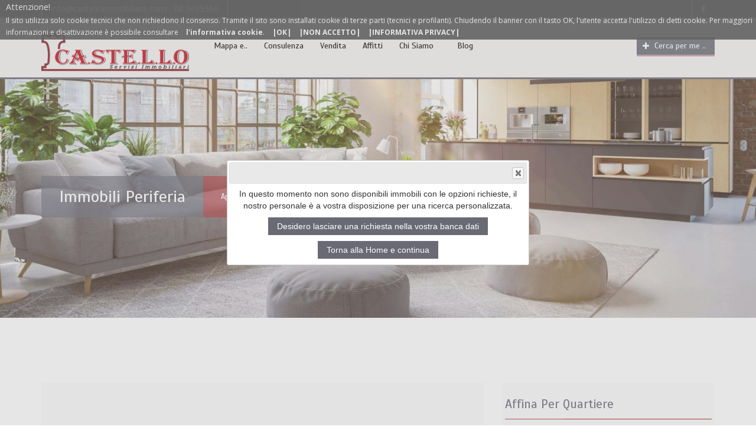

--- FILE ---
content_type: text/html; charset=utf-8
request_url: http://www.castelloimmobiliare.com/it/Lista.aspx?opzione=Periferia
body_size: 53856
content:


<!DOCTYPE html>
<html lang="en">
<head><meta charset="utf-8" /><meta http-equiv="Copyright" content="DV Media Net" /><title>
	Vendita Case, Appartamenti e Ville Cisterna Di Latina - Residenziale | Castello Immobiliare
</title><meta http-equiv="Description" content="Castello Immobiliare - intermediazioni immobiliari , Case, casa,Agenzie immobiliari in franchising. Professionisti nell&#39;intermediazione immobiliare, specialisti nella vendita e affitto di immobili, immobili commerciali e immobili industriali" /><meta http-equiv="Keywords" content="Castello Immobiliare - intermediazioni immobiliari , case, intermediazione, immobiliare, intermediazioni, immobiliari, casa case appartamento appartamenti immobile immobili negozio negozi rustico rustici terreno terreni ufficio uffici vendo vendesi compro affitto affittasi agenzia agenzie industriale industriali commerciale commerciali" />

    <!-- Add some Keywords based on your Company and your business and separate them by comma -->
    <meta name="author" content="DV Media Net" /><meta name="viewport" content="width=device-width, initial-scale=1.0, maximum-scale=2.0, user-scalable=no" /><meta http-Equiv="Cache-Control" content="no-cache" /><meta http-Equiv="Pragma" content="no-cache" /><meta http-Equiv="Expires" content="0" /><link href="https://fonts.googleapis.com/css?family=Scada:400,700|Open+Sans:400,300,700" rel="stylesheet" type="text/css" /><link href="assets/css/bootstrap.css" rel="stylesheet" media="all" /><link href="assets/css/jquery-ui.css" rel="stylesheet" media="all" />
    <script type="text/javascript" src="https://w.sharethis.com/button/buttons.js"></script>
	<!--<script type="text/javascript" src="https://platform-api.sharethis.com/js/sharethis.js#property=5e39442eea3c1a0012ed08dc&product=inline-share-buttons" async="async"></script>-->
    <script type='text/javascript' src='https://platform-api.sharethis.com/js/sharethis.js#property=5e5830db033db30012fc20e8&product=inline-share-buttons&cms=sop' async='async'></script>
    <link id="mainStyleFileCss" rel="stylesheet" href="assets/css/style.css" />

    <style>
        div[data-network="email"] {
            display: inline-block !important;
        }
		
		@media screen and (max-width: 1200px) {
			.hide1200 {
				display: none !important;
			}
			
			.first-sec,
			.sec-sec {
				font-size: .7em important!;
			}
		}
        .responsive {
  width: 100%;
  height: auto;
}
    </style>
<!-- Global site tag (gtag.js) - Google Analytics -->
<script async src="https://www.googletagmanager.com/gtag/js?id=UA-118035085-28"></script>
<script>
    window.dataLayer = window.dataLayer || [];
    function gtag() { dataLayer.push(arguments); }
    gtag('js', new Date());

    gtag('config', 'UA-118035085-28', { 'anonymize_ip': true });
</script>
</head>
<body class="property-details">
    <header id="main-header">
        <div id="header-top">
            <div class="header-top-content container">
                <!-- Language Switcher -->
                <ul id="language-switcher" class="list-inline">
                   <li><a href="mailto:info@castelloimmobiliare.com">info@castelloimmobiliare.com - 06.9695566</a></li>
                    
                </ul>
                <!-- End of Language Switcher -->
                    <div align="right">
                    <ul class="list-inline">
                        <li><a href="https://www.facebook.com/castelloimmobiliare" class="fa fa-facebook" target="_Blank"></a></li>
                    
                    </ul>
                </div>
                <!-- Login Links -->
                <ul id="login-boxes" class="list-inline">
                    <!--<li><a id="login-form-butt" href="forms/login.html">Login-Entra</a></li>-->
                    
                </ul>
                <!-- End of Login Links -->
            </div>
        </div>
        <div class="main-header-cont container">
            <!-- Top Logo -->
            <div class="logo-main-box col-xs-6 col-sm-4 col-md-3">
                <a href="index.aspx">
                    <img src="assets/img/logo.png"></a>
            </div>
            <!-- End of Top Logo -->
			<!--<div id="google_translate_element" align="right"></div><script type="text/javascript">
                                                             function googleTranslateElementInit() {
                                                                 new google.translate.TranslateElement({ pageLanguage: 'it', includedLanguages: 'de,en,es,fr', layout: google.translate.TranslateElement.InlineLayout.SIMPLE }, 'google_translate_element');
                                                             }
</script><script type="text/javascript" src="//translate.google.com/translate_a/element.js?cb=googleTranslateElementInit"></script>-->
            <!-- Main Menu -->
                <nav id="main-menu" class="hidden-xs hidden-sm">
                    <ul class="main-menu list-inline">
                        <li><a href="index-map.aspx">Mappa e..</a>
                            <ul>
                                <li><a href="index-map.aspx">Cerca Immobili su Mappa</a></li>
								<li><a href="Lista.aspx?tipoTabella=offerta&categoria=Vetrina+Vendita">Selezione Vetrina Vendita</a></li>
								<li><a href="Lista.aspx?tipoTabella=offerta&categoria=Vetrina+Affitto">Selezione Vetrina Affitto</a></li>
                                <li><a href="Lista.aspx?opzione=Ville-Casali">Selezione Ville e Casali</a></li>
                                <li><a href="Lista.aspx?opzione=Centro">Selezione In Centro</a></li>
                                <li><a href="Lista.aspx?opzione=Periferia">Selezione in Periferia</a></li>
                             </ul>
                        </li>
                        <li><a href="">Consulenza</a>
                            <ul>  
                                <li><a href="fqa-risposte.aspx">Domande e Risposte</a></li>
                                <li><a href="inserisci-scheda.aspx">Valutazione - Il Mio Immobile</a></li>
                                <li><a href="inserisci-scheda.aspx">Richiesta - Cerca per me in zona</a></li>
                            </ul>
                        </li>
                        <!-- Menu items ( You can change the link and its text ) -->
                        <li><a href="">Vendita</a>
                            <!-- Menu items with submenu ("has-sub-menu" class is the helper for your future uses) -->
                            <ul>
                                <li><a href="Lista.aspx?tipoTabella=offerta&categoria=Residenziale+Vendita">Residenziale</a></li>
                                <li><a href="Lista.aspx?tipoTabella=offerta&categoria=Commerciale+Vendita">Commerciale e Uffici</a></li>
                                <li><a href="Lista.aspx?tipoTabella=offerta&categoria=Nuova+Costruzione+Vendita">Nuove Costruzioni</a></li>
                                <li><a href="Lista.aspx?tipoTabella=offerta&categoria=Terreni+Vendita">Terreni</a></li>
                                <li><a href="Lista.aspx?tipoTabella=offerta&categoria=Turismo+Vendita">Casa Vacanza</a></li>
                                <!--<li><a href="vendita.aspx">Vendi un Immobile ?</a></li>-->
                            </ul>
                        </li>
                        <li><a href="">Affitti</a>
                            <!-- Menu items with submenu ("has-sub-menu" class is the helper for your future uses) -->
                            <ul>
                                <li><a href="Lista.aspx?tipoTabella=offerta&categoria=Residenziale+Affitto">Residenziale</a></li>
                                <li><a href="Lista.aspx?tipoTabella=offerta&categoria=Commerciale+Affitto">Commerciale e Uffici</a></li>
                                <li><a href="Lista.aspx?tipoTabella=offerta&categoria=Nuova+Costruzione+Affitto">Nuove Costruzioni</a></li>
                                <li><a href="Lista.aspx?tipoTabella=offerta&categoria=Terreni+Affitto">Terreni</a></li>
                                <li><a href="Lista.aspx?tipoTabella=offerta&categoria=Turismo+Affitto">Casa Vacanza</a></li>
                                <!--<li><a href="affitto.aspx">Affitti un Immobile ?</a></li>-->
                            </ul>
                        </li>
                        <!--<li><span>Ville & Casali</span>
                             Menu items with submenu ("has-sub-menu" class is the helper for your future uses)
                            <ul>
                                <li><a href="Lista.aspx?opzione=Estero&titolo=Immobili Estero">Estero</a></li>
                                <li><a href="Lista.aspx?opzione=Luxury&titolo=Immobili italia">Italia</a></li>
                            </ul>
                        </li>-->
                        
                        <li><a href="">Chi Siamo</a>
                            <ul>  
                                <li><a href="contattaci.aspx">Agenzie e info</a></li>
                                <li><a href="chi-siamo.aspx">Il Nostro Staff</a></li>
                                <li><a href="inserisci-scheda.aspx">Valutazione - Il Mio Immobile</a></li>
                                <li><a href="inserisci-scheda.aspx">Richiesta - Cerca per me in zona</a></li>

                            </ul>
                        </li>
                        <li><span><a href="https://castelloimmobiliarecisterna.blogspot.com/" Target=”_blank”>Blog</a></span>

                        </li>
                    </ul>
                </nav>
                <!-- END of Main Menu -->

                <div id="main-menu-handle" class="hidden-md hidden-lg"><i class="fa fa-bars"></i></div>
                <!-- Mobile Menu handle -->
                <a id="submit-property-link" class="btn" href="inserisci-scheda.aspx"><span>Cerca per me ..</span></a>
            </div>
            <!-- End of Main Menu -->
        </div>
        <div id="mobile-menu-container" class="hidden-md hidden-lg"></div>
    </header>

    
    <!--Breadcrumb Section-->
    <section class="breadcrumb-box" data-parallax="scroll" data-image-src="assets/img/breadcrumb-bg.jpg">
        <div class="inner-container container">
            <h1>Immobili Periferia</h1>
            <div class="breadcrumb">
                <input type="hidden" id="list_categoria" value="" /><input type="hidden" id="list_comune" value="" /><input type="hidden" id="list_area" value="" /><input type="hidden" id="list_tipoTabella" value="offerta" />
                <ul class="list-inline">
                    <li class="home"><a id="linkMappaOnTop" href="#">Apri Mappa immobili</a></li>
                </ul>
            </div>
        </div>
    </section>
    <!--Breadcrumb Section-->

    <section class="main-container container">
        <div class="content-box col-sm-8">
            <!-- Properties -->
            <section class="property-listing boxed-view clearfix">
                <div class="inner-container clearfix">
                    <div class="literalAppartamenti">
                        
                    </div>
                </div>

                <!-- Pagination -->
                <input type="hidden" name="numPage" id="numPage" value="0" />

                <div style="text-align: center;">
                    <div id="Paginator"></div>
                </div>
                <!-- End of Pagination -->
            </section>
            <!-- End of Properties -->
        </div>
        <aside class="col-sm-4">
            <!--Sidebar Box-->

            <div id="ContentPlaceHolder1_widgetAffina">
                <input type="hidden" id="filtroQuartiere" />
                <input type="hidden" id="filtroBudget" />
                <input type="hidden" id="filtroTipologia" />
                <input type="hidden" id="filtroSuperficie" />

                <div class="ltlCheckQuartiere">
                    <div class="sidebar-box" style="padding-left: 5px; padding-right: 5px; "> 	<h3>Affina Per Quartiere</h3> 	<div class="box-content"> 		<div class="property-search-form vertical"> 			<div class="advanced-search-sec clearfix" style="display: block;"> 			 			 </div> 		</div> 	</div> </div> 
                </div>
                <div class="ltlCheckBudget">
                    <div class="sidebar-box" style="padding-left: 5px; padding-right: 5px; "> 	<h3>Affina Per Prezzo</h3> 	<div class="box-content"> 		<div class="property-search-form vertical"> 			<div class="advanced-search-sec clearfix" style="display: block;"> 			 			 </div> 		</div> 	</div> </div> 
                </div>
                <div class="ltlCheckTipologia">
                    <div class="sidebar-box" style="padding-left: 5px; padding-right: 5px; "> 	<h3>Affina Per Tipologia</h3> 	<div class="box-content"> 		<div class="property-search-form vertical"> 			<div class="advanced-search-sec clearfix" style="display: block;"> 			 			 </div> 		</div> 	</div> </div> 
                </div>
                <div class="ltlCheckSuperficie">
                    <div class="sidebar-box" style="padding-left: 5px; padding-right: 5px; "> 	<h3>Affina Per Superficie</h3> 	<div class="box-content"> 		<div class="property-search-form vertical"> 			<div class="advanced-search-sec clearfix" style="display: block;"> 			 			 </div> 		</div> 	</div> </div> 
                </div>
            </div>
            <div class="sidebar-box">
                <div class="box-content">
                    <button class="btn" style="width: 100%;" id="linkMappaSide" >Apri Immobili su Mappa</button>
                </div>
            </div>
            <div class="sidebar-box">
                <h3>Nuova Ricerca</h3>
                <div class="box-content">
                    <div class="property-search-form vertical">
                        <div class="main-search-sec">
                            <div class="search-field">
                                Categoria<br />
                                <select id="select-categoria">
                                </select>
                            </div>
                            <div class="search-field">
                                Comune<br />
                                <select id="select-comune">
                                </select>
                            </div>
                            <div class="search-field">
                                Area<br />
                                <select id="select-area">
                                </select>
                            </div>
                            <div class="search-field">
                                <button class="btn" onclick="return CheckFiltriSelezionati();">Apri Lista</button>
                                <button class="more-options btn" onclick="return CheckFiltriSelezionatiOnMappa();">Apri Mappa</button>
                            </div>
                        </div>
                    </div>
                </div>
            </div>

            <!--End of Sidebar Box-->
        </aside>
    </section>

    <input type="hidden" id="nolist">


    
        		<!--Top Footer-->

	<!--End of Top Footer-->
        <footer id="main-footer">
            <div class="inner-container container">
                <div id="go-up" class="fa fa-angle-double-up">
                </div>
                <div class="top-section clearfix">
                    <div class="col-md-4 widgets">
					<h4 class="title" align="center">Cerchiamo Noi per Voi ! </h4>
                      <div class="desc">
                           <p>
                                Non tutti gli immobili sono pubblicati on line. Per cui, se non trovate on line l'immobile desiderato inserite qui la vostra richiesta. Il nostro staff, provvederà a cercare nell'elenco degli immobili una soluzione che soddisfi la vostra richiesta.
                            
                            </p>
                        </div>
                    </div>
                     <div class="col-md-4 widgets">
                        <h4 class="title">Selezione di Immobili ...</h4>
                         
                            <ul class="list-inline tag-list">

                            <li><a href="Lista.aspx?tipoTabella=offerta&categoria=Residenziale+Vendita">In Vetrina Vendita</a></li>
                            <li><a href="Lista.aspx?tipoTabella=offerta&categoria=Residenziale+Affitto">In Vetrina Affitto</a></li> 
                            <li><a href="Lista.aspx?opzione=Ville-Casali">Ville e Casali</a></li>
                            <li><a href="Lista.aspx?opzione=Centro">In Centro</a></li>
                            <li><a href="Lista.aspx?opzione=Periferia">In Periferia</a></li>
                            
                         </ul>

                         
                        
                    </div>
                    <div class="col-md-4 widgets">
                        <h4 class="title">Contatto Rapido</h4>
                        <ul class="contact-info">
                            <li><i class="fa fa-map-marker"></i> Sede operativa:<br/>Corso della Repubblica, 321 <br />04012 - Cisterna di Latina </li>
                            <li class="phone"><i class="fa fa-phone"></i>+39-06.9695566</li>
                            <li><i class="fa fa-envelope"></i><a href="mailto:info@castelloimmobiliare.com">info@castelloimmobiliare.com<a/></li>
						
                        </ul>
                    </div>
                </div>
                <div class="bott-section .clearfix">
                    <div class="col-md-12 copy-right" align="center" style="font-size: 12px">
                        Copyright by <a href="https://www.softwareimmobiliare.com" target="_blank">DV Media Net</a> - All rights reserved - <a href="privacy-sito-web.aspx" >Privacy Policy </a>- <a href="informativa-cookie.aspx" >Informativa Cookie </a>- <a href="condizioni-generali.aspx" >Condizioni d'utilizzo</a>
                    </div>
                    <div class="col-md-12 copy-right" align="center" style="font-size: 12px">
                        Castello Immobiliare di Ciampricotti Stefano - Cisterna di Latina - LT - Lazio  p.iva: 00000000000
                    </div>
                    <div class="col-md-12 social-icons" align="center">
                    <ul class="list-inline">
                        <li><a href="Social.aspx" class="fa fa-facebook"></a></li>
                        <li><a href="Social.aspx" class="fa fa-twitter"></a></li>
                        <li><a href="Social.aspx" class="fa fa-skype"></a></li>
                        <li><a href="Social.aspx" class="fa fa-google-plus"></a></li>
                        <li><a href="Social.aspx" class="fa fa-youtube"></a></li>
                    </ul>
                </div>
                </div>
            </div>
        </footer>
    

    <div id="dialog-modal" style="display: none; text-align: center;">
        <p>
            In questo momento non sono disponibili altre opzioni, il nostro personale è a vostra
            disposizione per una ricerca personalizzata.
        </p>
        <input type="submit" value="Desidero lasciare una richiesta nella vostra banca dati"
            class="real-btn btn" onclick="javascript: window.location.href = 'inserisci-scheda.aspx'">
        <div style="height: 10px;"></div>
        <input type="submit" value="Torna alla Home e continua"
            class="real-btn btn" onclick="$('#dialog-modal').dialog('close')">
    </div>

    <div id="dialog-modal-nolist" style="display: none; text-align: center;">
        <p>
            In questo momento non sono disponibili immobili con le opzioni richieste, il nostro personale è a vostra
            disposizione per una ricerca personalizzata.
        </p>
        <input type="submit" value="Desidero lasciare una richiesta nella vostra banca dati" class="real-btn btn" onclick="javascript: window.location.href = 'inserisci-scheda.aspx'">
        <div style="height: 10px;"></div>
        <input type="submit" value="Torna alla Home e continua" class="real-btn btn" onclick="javascript: window.location.href = 'index.aspx'">
    </div>

    <div id="dialog-modal-mappa-vetrina" style="display: none; text-align: center;">
        <p>
            Questa è la nostra selezione immmobili in Vetrina. Puoi effettuare una ricerca secondo le tue esigenze.
        </p>
    </div>

    <div class="divCookies">
        <div class="cTitle">Attenzione!</div>
        <div class="cBody">
            Il sito utilizza solo cookie tecnici che non richiedono il consenso. Tramite il sito sono installati cookie di terze parti (tecnici e profilanti). Chiudendo il banner con il tasto OK, l'utente accetta l'utilizzo di detti cookie.
Per maggiori informazioni e disattivazione è possibile consultare <a href="informativa-cookie.aspx" class="anchorPrivacyClass">l'informativa cookie</a>.

            <a href="#" class="anchorCookiesAccetta">|OK|</a> <a href="#" class="anchorCookiesNonAccetta">|NON ACCETTO|</a> <a href="privacy-sito-web.aspx" class="anchorPrivacyClass">|INFORMATIVA PRIVACY|</a>
        </div>
    </div>

    <div id="divPrivacy" style="display: none;">
        <div class="post-desc">
       <h2 class="hsq-heading type-1">Informativa ai sensi degli articoli 13 e 14 del Regolamento (UE) 2016/679 - WEB</h2>
         <br /><br />
	  	<tr><td><p style="text-align:justify;padding-left:20px;">Con il presente documento (“Informativa”) il Titolare del trattamento, come di seguito definito, desidera informarla sulle finalità e le modalità del trattamento dei Suoi dati personali e sui diritti che Le sono riconosciuti dal Regolamento (UE) 2016/679 relativo alla protezione delle persone fisiche, con riguardo al trattamento dei dati personali nonché alla loro libera circolazione (“GDPR”).<br /><br />
					La presente Informativa potrà essere integrata dal Titolare ove eventuali servizi aggiuntivi da Lei richiesti dovessero comportare ulteriori trattamenti.</p>

	  	</td></tr>
		<tr><td>&nbsp;</td></tr>

	  	<tr><td>
	  		<table>
	  			<tr><td class="hdr" style="padding-left:20px;text-align:left;border:0px solid #fff;font-size:30px;" valign="middle">
		  		<i class="ace-icon fa fa-user"></i> <span style="font-weight:bold;font-size:15px;">TITOLARE DEL TRATTAMENTO</span></td></tr>
		  		<tr><td valign="middle" style="padding-left:20px;text-align:left;border:0px solid #fff;">
						<p style="text-align:justify;"><br /><br />
						<strong><em>Castello Immobiliare di Ciampricotti Stefano , con sede legale a Corso della Repubblica, 321, 04012 - Cisterna di Latina - LT - Lazio</p>
				</td></tr>					
			</table>
				
		  	<br><br>
			
			<table>
		  		<tr><td class="hdr" style="padding-left:20px;text-align:left;border:0px solid #fff;font-size:30px;" valign="middle">
		  		<i class="ace-icon fa fa-folder-open"></i> <span style="font-weight:bold;font-size:15px;">TIPI DI DATI TRATTATI</span></td></tr>
		  		<tr><td valign="middle" style="padding-left:20px;text-align:left;border:0px solid #fff;"><br /><br />
				<p style="text-align:justify;">Le attivit&agrave; di trattamento svolte sono finalizzate all'acquisizione dei seguenti dati personali:</p>
			
				<table id="" class="table table-striped table-bordered table-hover">
						<thead>
							<tr>
						  	<th>Categoria</th>
						    <th>Tipo</th>
						  </tr>
						</thead>
						<tbody>
						<tr>
									<td>Dati comuni</td>
									<td>Dati anagrafici</td>
								</tr> 
								<tr>
									<td>Dati comuni</td>
									<td>Cookie di Profilazione</td>
								</tr> 
								<tr>
									<td>Dati comuni</td>
									<td>Log di navigazione</td>
								</tr> 
								</tbody>
					</table>
					</td></tr>
				</table>
				<br><br>
				<table>
			  	<tr><td class="hdr" style="padding-left:20px;text-align:left;border:0px solid #fff;font-size:30px;" valign="middle">
			  	<i class="ace-icon fa fa-users"></i> <span style="font-weight:bold;font-size:15px;">CATEGORIE DI INTERESSATI</span></td></tr>
			  	<tr><td valign="middle" style="padding-left:20px;text-align:left;border:0px solid #fff;"><br /><br />
						<p style="text-align:justify;">Le attivit&agrave; di trattamento svolte sono rivolte alle seguenti categorie di interessati:</p>
						<table id="" class="table table-striped table-bordered table-hover">
							<thead>
								<tr><th>Categoria</th></tr>
							</thead>
							<tbody>
								<tr><td>Persone fisiche, persone giuridiche, organizzazioni pubbliche e private.</td></tr> 
							</tbody>
						</table>
					</td></tr>
				</table>
				<br><br>
				<table>
				  		<tr>
				  			<td valign="middle" style="padding-left:20px;text-align:left;border:0px solid #fff;font-size:30px;" class="hdr"><i class="ace-icon fa fa-crosshairs"></i> <span style="font-weight:bold;font-size:15px;" class="hdr">FINALIT&Agrave; DEL TRATTAMENTO E CONDIZIONE CHE RENDE LECITO IL TRATTAMENTO</span></td>
				  		</tr>
				  	<tr>
								<td valign="top" style="width:60%;padding-left:20px;border:0px solid #fff;"><br /><br />
									<p style="text-align:justify;"><span style="font-weight:bold;font-size:15px;">1. SITO - Dati Navigazione</span> <br>
									Ricavare informazioni statistiche anonime sull'uso, controllare il corretto funzionamento del sito, accertamento di responsabilità in caso di ipotetici reati informatici ai danni del Titolare.<p>I dati da Lei forniti verranno trattati per le seguenti finalit&agrave;:</p>
									<table id="" class="table table-striped table-bordered table-hover">
								        	<thead>
								          	<tr>
								          		<th>Condizione Liceit&agrave; Trattamento</th>
								              <th>Finalit&agrave;</th>
								              <th>Descrizione</th>
								          	</tr>
								          </thead>
								          <tbody>
								  		<tr>
														<td >Legittimo Interesse - Art. 6, c.1, let. f. GDPR</td>
														<td style="width:35%;">Manutenzione Tecnologica del sito.</td>
														<td>Analisi dei dati per eseguire l'evoluzione e manutenzione del sito web.</td>
													</tr> 
												<tr>
														<td >Legittimo Interesse - Art. 6, c.1, let. f. GDPR</td>
														<td style="width:35%;">Uso illecito del sito.</td>
														<td>Accertamento di responsabilità in caso di potenziali reati informatici ai danni del sito e/o degli Interessati al trattamento.</td>
													</tr> 
												<tr>
														<td >Legittimo Interesse - Art. 6, c.1, let. f. GDPR</td>
														<td style="width:35%;">Analisi Statistiche.</td>
														<td>Analisi statistiche, anonime, sull'impiego del sito.</td>
													</tr> 
												</tbody>
									  	</table>
										<p style="text-align:justify;"><strong><i class="ace-icon fa fa-edit" style="font-size:19px;"></i> Natura del conferimento:</strong> Obbligatoria<br><p style="text-align:justify;"><strong><i class="ace-icon fa fa-file-excel-o" style="font-size:19px;"></i> Conseguenze rifiuto conferimento dati:</strong> Il mancato conferimento dei dati comporterà l’impossibilità per l'azienda di erogare il servizio web fornito.<br><p style="text-align:justify;"><strong><i class="ace-icon fa fa-calendar" style="font-size:19px;"></i> Periodo conservazione dati personali:</strong> I dati sono conservati per 30 giorni.<p style="text-align:justify;"><strong><i class="ace-icon fa fa-lock" style="font-size:19px;"></i> Misure minime protezione dei dati:</strong> Attribuzione di privilegi specifici per l’accesso ai sistemi informativi, esecuzione di backup periodici delle applicazioni impiegate<br><p style="text-align:justify;"><strong><i class="ace-icon fa fa-cogs" style="font-size:19px;"></i> Modalit&agrave; del Trattamento:</strong> Il trattamento è eseguito con strumenti informatici.<br></td>
							</tr>
							<tr><td>&nbsp;</td></tr>
							<tr>
								<td valign="top" style="width:60%;padding-left:20px;border:0px solid #fff;">
									<p style="text-align:justify;"><span style="font-weight:bold;font-size:15px;">2. SITO - Richieste dal Sito</span> <br>
									Richieste formulate dagli interessati mediante il sito internet del Titolare del Trattamento.<p>I dati da Lei forniti verranno trattati per le seguenti finalit&agrave;:</p>
									<table id="" class="table table-striped table-bordered table-hover">
								        	<thead>
								          	<tr>
								          		<th>Condizione Liceit&agrave; Trattamento</th>
								              <th>Finalit&agrave;</th>
								              <th>Descrizione</th>
								          	</tr>
								          </thead>
								          <tbody>
								  		<tr>
														<td >Esecuzione Contratto - Art. 6, c.1, let. b. GDPR</td>
														<td style="width:35%;">Invio di richieste tramite strumenti della piattaforma web.</td>
														<td>Invio di richieste tramite strumenti della piattaforma web.</td>
													</tr> 
												</tbody>
									  	</table>
										<p style="text-align:justify;"><strong><i class="ace-icon fa fa-edit" style="font-size:19px;"></i> Natura del conferimento:</strong> Facoltativa<br><p style="text-align:justify;"><strong><i class="ace-icon fa fa-file-excel-o" style="font-size:19px;"></i> Conseguenze rifiuto conferimento dati:</strong> Il mancato conferimento dei dati comporterà l'impossibilità, per il Titolare del Trattamento, di rispondere alle richieste dell'interessato.<br><p style="text-align:justify;"><strong><i class="ace-icon fa fa-calendar" style="font-size:19px;"></i> Periodo conservazione dati personali:</strong> Evasione della richiesta.<p style="text-align:justify;"><strong><i class="ace-icon fa fa-lock" style="font-size:19px;"></i> Misure minime protezione dei dati:</strong> Attribuzione di privilegi specifici per l’accesso ai sistemi informativi, esecuzione di backup periodici delle applicazioni impiegate<br><p style="text-align:justify;"><strong><i class="ace-icon fa fa-cogs" style="font-size:19px;"></i> Modalit&agrave; del Trattamento:</strong> Il trattamento è eseguito con strumenti informatici.<br></td>
							</tr>
							<tr><td>&nbsp;</td></tr>
							<tr>
								<td valign="top" style="width:60%;padding-left:20px;border:0px solid #fff;">
									<p style="text-align:justify;"><span style="font-weight:bold;font-size:15px;">3. PAGINA SOCIAL FACEBOOK</span> <br>
									<p style="text-align:justify;">Quando un utente utilizza la <strong><em>Pagina</em></strong> amministrata dal Titolare, Facebook (“<em>Social Media</em>”) raccoglie informazioni quali ad esempio i tipi di contenuti visualizzati o con cui interagisce, le azioni eseguite nonché le informazioni sui dispositivi usati (indirizzi IP, sistema operativo, tipo di browser, impostazioni della lingua, dati sui cookie).</p>
									<p style="text-align:justify;">Gli <strong>Insights</strong> della <strong><em>Pagina</em></strong> sono statistiche aggregate create da determinati eventi registrati dai server di Facebook quando gli utenti interagiscono con le <strong><em>Pagine</em></strong> e i contenuti in esse presenti.</p>
									<p style="text-align:justify;">Come illustrato nella <strong><em><a href="https://www.facebook.com/policy" target="_blanck">Privacy Policy</a></em></strong> di Facebook, il <em>Social Media</em>
									 raccoglie e usa informazioni anche per fornire servizi di raccolta di dati statistici definiti <a href="https://www.facebook.com/business/pages/manage#page_insights" target="_blanck"><strong><em>Insights </em></strong> della <strong><em> Pagina</em></strong></a> agli amministratori delle pagine per consentire loro di capire la modalità con cui le persone interagiscono  con i contenuti in esse presenti.</p>
									<p style="text-align:justify;">I dettagli sulle modalità di trattamento eseguito da Facebook sono disponibili al seguente link:</p> <p style="text-align:justify;"><a href="https://www.facebook.com/privacy/explanation" target="_blanck">https://www.facebook.com/privacy/explanation</a></p>
									<p style="text-align:justify;">I dettagli sui dati personali trattati per Insights sono disponibili al seguente link:</p>
									<p style="text-align:justify;"><a href="https://www.facebook.com/legal/terms/information_about_page_insights_data" target="_blanck">https://www.facebook.com/legal/terms/information_about_page_insights_data</a></p>
									<p style="text-align:justify;">I dettagli sui cookie utilizzati da Facebook, sono disponibili al seguente link:</p>
									<p style="text-align:justify;"><a href="https://www.facebook.com/policies/cookies/" target="_blanck">https://www.facebook.com/policies/cookies/</a></p>
									<p style="text-align:justify;">Il Titolare del Trattamento come amministratore della Pagina  e Facebook Ireland Limited (4 Grand Canal Square, Grand Canal Harbour, Dublin 2, Ireland)  sono <strong>contitolari del trattamento</strong> in conformità con l'articolo 26 del GDPR per il trattamento di tali dati personali registrati per gli  eventi erogati tramite <a href="https://www.facebook.com/business/pages/manage#page_insights" target="_blanck"><strong><em>Insights</em></strong><strong> della Pagina</strong></a> ("Dati di Insights").</p>
									<p style="text-align:justify;"><a href="https://www.facebook.com/legal/terms/page_controller_addendum" target="_blanck"><strong>L’accordo di contitolarità</strong></a>, fra il Titolare e Facebook, copre la creazione di tali eventi e la loro aggregazione in Insights nella  <strong><em>Pagina</em></strong> fornita ad ogni amministratore.  </p>
									<p style="text-align:justify;">La base giuridica del trattamento è l’<strong>interesse legittimo del Titolare</strong>, art. 6, paragrafo 1, lettera f), GDPR. Pertanto, non è necessaria l’acquisizione di un Suo preventivo consenso al trattamento.</p><p>I dati da Lei forniti verranno trattati per le seguenti finalit&agrave;:</p>
									<table id="" class="table table-striped table-bordered table-hover">
								        	<thead>
								          	<tr>
								          		<th>Condizione Liceit&agrave; Trattamento</th>
								              <th>Finalit&agrave;</th>
								              <th>Descrizione</th>
								          	</tr>
								          </thead>
								          <tbody>
								  		<tr>
														<td >Legittimo Interesse - Art. 6, c.1, let. f. GDPR</td>
														<td style="width:35%;">Consultazione Insights Pagina Facebook</td>
														<td>Rilevazioni statistiche relative all'utilizzo di elementi contenuti all'interno della pagina Facebook amministrata dal Titolare del trattamento.</td>
													</tr> 
												</tbody>
									  	</table>
										<p style="text-align:justify;"><strong><i class="ace-icon fa fa-edit" style="font-size:19px;"></i> Natura del conferimento:</strong> Obbligatorio<br><p style="text-align:justify;"><strong><i class="ace-icon fa fa-file-excel-o" style="font-size:19px;"></i> Conseguenze rifiuto conferimento dati:</strong> Il mancato conferimento dei dati richiesti comporterà l’impossibilità per il Titolare di fornire servizi tramite la Pagina pubblicata su Facebook.<br><p style="text-align:justify;"><strong><i class="ace-icon fa fa-calendar" style="font-size:19px;"></i> Periodo conservazione dati personali:</strong> I dati raccolti saranno trattati per il tempo strettamente per la realizzazione delle finalità sopradescritte come specificato nelle policy Facebook sopra descritte.<p style="text-align:justify;"><strong><i class="ace-icon fa fa-lock" style="font-size:19px;"></i> Misure minime protezione dei dati:</strong> Misure di Sicurezza adottate dal ConTitolare Facebook Ireland Limited<br><p style="text-align:justify;"><strong><i class="ace-icon fa fa-cogs" style="font-size:19px;"></i> Modalit&agrave; del Trattamento:</strong> Il trattamento è eseguito con mezzi informatici dal Contitolare Facebook<br></td>
							</tr>
							<tr><td>&nbsp;</td></tr>
							</table><br><br>
						<table>
		  				<tr><td class="hdr" style="padding-left:20px;text-align:left;border:0px solid #fff;font-size:30px;" valign="middle"><i class="ace-icon fa fa-shield"></i>
							  <span style="font-weight:bold;font-size:15px;">DESTINATARI DEL TRATTAMENTO</span></td></tr>
		  				<tr><td valign="middle" style="padding-left:20px;text-align:left;border:0px solid #fff;"><br /><br />
								<table id="" class="table table-striped table-bordered table-hover">
							  	<thead>
							    	<th>Ruolo</th>
							      <th>Destinatario o Categoria Destinatario</th>
							      <th>Settore Economico</th>
							    </thead>
							    <tbody>
								<tr>
												<td class="brdrd" valign="top">Responsabile del Trattamento</td>
												<td class="brdrd" valign="top">Fornitori Servizi di Hosting</td>
												<td class="brdrd" valign="top"></td>
											</tr>
											<tr>
												<td class="brdrd" valign="top">Responsabile del Trattamento</td>
												<td class="brdrd" valign="top">Servizi mantenimento sistemi di ICT</td>
												<td class="brdrd" valign="top"></td>
											</tr>
											<tr>
												<td class="brdrd" valign="top">Soggetto Designato al Trattamento (Interno)</td>
												<td class="brdrd" valign="top">Personale alle dipendenze del Titolare</td>
												<td class="brdrd" valign="top"></td>
											</tr>
											</tbody>
								</table>
							</td></tr>
						</table>
						<br><br>
				<table>
		  		<tr><td class="hdr" style="padding-left:20px;text-align:left;border:0px solid #fff;font-size:30px;" valign="middle"><i class="ace-icon fa fa-shield"></i> <span style="font-weight:bold;font-size:15px;">DIRITTI DELL'INTERESSATO - RECLAMO ALL'AUTORIT&Agrave; DI CONTROLLO</span></td></tr>
		  		<tr><td valign="middle" style="padding-left:20px;text-align:left;border:0px solid #fff;"><br /><br />
						<p style="text-align:justify;"><p style="text-align: justify;">In relazione ai trattamenti descritti nella presente Informativa, in qualit&agrave; di interessato Lei potr&agrave;, alle condizioni previste dal GDPR, esercitare i diritti sanciti dagli articoli da 15 a 22 del GDPR e, in particolare, i seguenti diritti: &nbsp;&nbsp; &nbsp;</p>
<ul style="text-align: justify;">
<li><strong>diritto di accesso</strong> &ndash; articolo 15 GDPR: diritto di ottenere conferma che sia o meno in corso un trattamento di dati personali che La riguardano e, in tal caso, ottenere l'accesso ai Suoi dati personali;</li>
<li><strong>diritto di rettifica</strong> &ndash; articolo 16 GDPR: diritto di ottenere, senza ingiustificato ritardo, la rettifica dei dati personali inesatti che La riguardano e/o l&rsquo;integrazione dei dati personali incompleti;</li>
<li><strong>diritto alla cancellazione (diritto all&rsquo;oblio)</strong> &ndash; articolo 17 GDPR: diritto di ottenere, senza ingiustificato ritardo, la cancellazione dei dati personali che La riguardano. Il diritto alla cancellazione non si applica nella misura in cui il trattamento sia necessario per l&rsquo;adempimento di un obbligo legale o per l&rsquo;esecuzione di un compito svolto nel pubblico interesse o per l&rsquo;accertamento, l&rsquo;esercizio o la difesa di un diritto in sede giudiziaria.</li>
<li><strong>diritto di limitazione di trattamento</strong> &ndash; articolo 18 GDPR: diritto di ottenere la limitazione del trattamento, quando: a) l&rsquo;interessato contesta l&rsquo;esattezza dei dati personali; b) il trattamento &egrave; illecito e l&rsquo;interessato si oppone alla cancellazione dei dati personali e chiede invece che ne sia limitato l&rsquo;utilizzo ; c) i dati personali sono necessari all&rsquo;interessato per l&rsquo;accertamento, l&rsquo;esercizio o la difesa di un diritto in sede giudiziaria; d) l'interessato si &egrave; opposto al trattamento in attesa della verifica in merito all'eventuale prevalenza dei motivi legittimi del titolare del trattamento rispetto a quelli dell'interessato.</li>
<li><strong>diritto alla portabilit&agrave; dei dati</strong> &ndash; articolo 20 GDPR: diritto di ricevere, in un formato strutturato, di uso comune e leggibile da un dispositivo automatico, i dati personali che La riguardano forniti al Titolare e il diritto di trasmetterli a un altro titolare senza impedimenti, qualora il trattamento si basi sul consenso e sia effettuato con mezzi automatizzati. Inoltre, il diritto di ottenere che i Suoi dati personali siano trasmessi direttamente da questo titolare ad altro titolare qualora ci&ograve; sia tecnicamente fattibile;</li>
<li><strong>diritto di opposizione</strong> &ndash; articolo 21 GDPR: diritto di opporsi, in qualsiasi momento, al trattamento dei dati personali che La riguardano basati sulla condizione di legittimit&agrave; del legittimo interesse, compresa la profilazione, salvo che sussistano motivi legittimi per il Titolare di continuare il trattamento che prevalgono sugli interessi, sui diritti e sulle libert&agrave; dell&rsquo;interessato oppure per l&rsquo;accertamento, l&rsquo;esercizio o la difesa di un diritto in sede giudiziaria.</li>
<li><strong>diritto a non essere sottoposto a un processo decisionale automatizzato</strong> &ndash; articolo 22 GDPR: l'interessato ha il diritto di non essere sottoposto a una decisione basata unicamente sul trattamento automatizzato, compresa la profilazione, che produca effetti giuridici che lo riguardano o che incida in modo analogo significativamente sulla sua persona, salvo che ci&ograve; sia necessario per la conclusione o esecuzione di un contratto o Lei abbia rilasciato il Suo consenso. In ogni caso, un processo decisionale automatizzato non potr&agrave; riguardare i Suoi dati personali e Lei potr&agrave; in ogni momento ottenere l'intervento umano da parte del titolare del trattamento, esprimere la propria opinione e contestare la decisione.</li>
<li><strong>diritto di proporre reclamo</strong> all&rsquo;Autorit&agrave; Garante per la protezione dei dati personali: <a class="ext" href="https://www.garanteprivacy.it" target="_blank" rel="noopener noreferrer nofollow">https://www.garanteprivacy.it</a>;</li>
<li><strong>revocare il consenso</strong> prestato in ogni occasione e con la stessa facilit&agrave; con cui &egrave; stato fornito senza pregiudicare la liceit&agrave; del trattamento basata sul consenso prestato prima della revoca.</li>
</ul>
<p style="text-align: justify;">I diritti di cui sopra potranno essere esercitati, nei confronti del Titolare, contattando i riferimenti indicati nel precedente punto 1.<br /> L&rsquo;esercizio dei Suoi diritti in qualit&agrave; di interessato &egrave; gratuito ai sensi dell&rsquo;articolo 12 GDPR. Tuttavia, nel caso di richieste manifestamente infondate o eccessive, anche per la loro ripetitivit&agrave;, il Titolare potrebbe addebitarle un contributo spese ragionevole, alla luce dei costi amministrativi sostenuti per gestire la Sua richiesta, o negare la soddisfazione della sua richiesta.<br /> La informiamo, infine, che il Titolare potr&agrave; richiedere ulteriori informazioni necessarie a confermare l&rsquo;identit&agrave; dell&rsquo;interessato.</p></p><ul style="margin-left:1em;">
						<li><p style="text-align:justify;"><strong>DIRITTO DI REVOCA:</strong></p></li><div style="text-align:justify;">L'interessato ha il diritto di revocare il proprio consenso in qualsiasi momento. La revoca del consenso non pregiudica la liceit&agrave; del trattamento basata sul consenso prima della revoca.</div><li><p style="text-align:justify;"><strong>DIRITTO DI RECLAMO:</strong></p></li><div style="text-align:justify;">In qualsiasi momento l'interessato ha il diritto di proporre reclamo all'Autorit&agrave; Garante per la protezione dei dati personali, www.garanteprivacy.it<br /><br /></table></div></ul>


        </div>
    </div>

    <!-- JS Include Section -->
    <script type="text/javascript" src="assets/js/jquery-1.11.1.min.js"></script>
    <script type="text/javascript" src="assets/js/helper.js"></script>
    <script type="text/javascript" src="assets/js/select2.min.js"></script>
    <script type="text/javascript" src="assets/js/ion.rangeSlider.min.js"></script>
    <script type="text/javascript" src="assets/js/owl.carousel.min.js"></script>

    <script src="assets/js/bootstrap.min.js"></script>
    <script src="assets/js/bootstrap-paginator.js"></script>

    <!-- Map Js -->
    
    <script type="text/javascript" src="https://maps.google.com/maps/api/js?sensor=false&key=AIzaSyDOPw3FlxpmBxBw7VFqa3wZBAdWWhPsUQI"></script>
    <script type="text/javascript" src="assets/js/infobox_packed.js"></script>
    <script type="text/javascript" src="assets/js/richmarker-compiled.js"></script>
    <script type="text/javascript" src="assets/js/markerclusterer_packed.js"></script>

    
    <!-- END OF Map Js -->

    <script type="text/javascript">
        function initialize2() {
            var myLatLng = new google.maps.LatLng(document.getElementById("latitude").value, document.getElementById("longitude").value);
            var mapOptions = {
                zoom: 17,
                center: myLatLng,
                // This is where you would paste any style found on Snazzy Maps.
                styles: [{ featureType: "landscape", stylers: [{ saturation: -100 }, { lightness: 65 }, { visibility: "on" }] }, { featureType: "poi", stylers: [{ saturation: -100 }, { lightness: 51 }, { visibility: "simplified" }] }, { featureType: "road.highway", stylers: [{ saturation: -100 }, { visibility: "simplified" }] }, { featureType: "road.arterial", stylers: [{ saturation: -100 }, { lightness: 30 }, { visibility: "on" }] }, { featureType: "road.local", stylers: [{ saturation: -100 }, { lightness: 40 }, { visibility: "on" }] }, { featureType: "transit", stylers: [{ saturation: -100 }, { visibility: "simplified" }] }, { featureType: "administrative.province", stylers: [{ visibility: "off" }] }, { featureType: "administrative.locality", stylers: [{ visibility: "off" }] }, { featureType: "administrative.neighborhood", stylers: [{ visibility: "on" }] }, { featureType: "water", elementType: "labels", stylers: [{ visibility: "off" }, { lightness: -25 }, { saturation: -100 }] }, { featureType: "water", elementType: "geometry", stylers: [{ hue: "#ffff00" }, { lightness: -25 }, { saturation: -97 }] }],

                // Extra options
                scrollwheel: false,
                mapTypeControl: false,
                panControl: false,
                zoomControlOptions: {
                    style: google.maps.ZoomControlStyle.SMALL,
                    position: google.maps.ControlPosition.LEFT_BOTTOM
                }
            }
            var map = new google.maps.Map(document.getElementById(document.getElementById("divMapName").value), mapOptions);

            var image = 'assets/img/marker.png';

            var beachMarker = new google.maps.Marker({
                position: myLatLng,
                map: map,
                icon: image
            });
        }

        function initializeContattaci() {
            var myLatLng01 = new google.maps.LatLng(document.getElementById("latitude01").value, document.getElementById("longitude01").value);
            //var myLatLng02 = new google.maps.LatLng(document.getElementById("latitude02").value, document.getElementById("longitude02").value);
            //var myLatLng03 = new google.maps.LatLng(document.getElementById("latitude03").value, document.getElementById("longitude03").value);
            var mapOptions = {
                zoom: 14,
                center: myLatLng01,
                // This is where you would paste any style found on Snazzy Maps.
                styles: [{ featureType: "landscape", stylers: [{ saturation: -100 }, { lightness: 65 }, { visibility: "on" }] }, { featureType: "poi", stylers: [{ saturation: -100 }, { lightness: 51 }, { visibility: "simplified" }] }, { featureType: "road.highway", stylers: [{ saturation: -100 }, { visibility: "simplified" }] }, { featureType: "road.arterial", stylers: [{ saturation: -100 }, { lightness: 30 }, { visibility: "on" }] }, { featureType: "road.local", stylers: [{ saturation: -100 }, { lightness: 40 }, { visibility: "on" }] }, { featureType: "transit", stylers: [{ saturation: -100 }, { visibility: "simplified" }] }, { featureType: "administrative.province", stylers: [{ visibility: "off" }] }, { featureType: "administrative.locality", stylers: [{ visibility: "off" }] }, { featureType: "administrative.neighborhood", stylers: [{ visibility: "on" }] }, { featureType: "water", elementType: "labels", stylers: [{ visibility: "off" }, { lightness: -25 }, { saturation: -100 }] }, { featureType: "water", elementType: "geometry", stylers: [{ hue: "#ffff00" }, { lightness: -25 }, { saturation: -97 }] }],

                // Extra options
                scrollwheel: false,
                mapTypeControl: false,
                panControl: false,
                zoomControlOptions: {
                    style: google.maps.ZoomControlStyle.SMALL,
                    position: google.maps.ControlPosition.LEFT_BOTTOM
                }
            }
            var map = new google.maps.Map(document.getElementById(document.getElementById("divMapName").value), mapOptions);

            var image = 'assets/img/marker.png';

            var beachMarker01 = new google.maps.Marker({
                position: myLatLng01,
                map: map,
                icon: image
            });
            /*
            var beachMarker02 = new google.maps.Marker({
                position: myLatLng02,
                map: map,
                icon: image
            });
            var beachMarker03 = new google.maps.Marker({
                position: myLatLng03,
                map: map,
                icon: image
            });*/
        }

        if (document.getElementById("showMappa") != null && document.getElementById("showMappa").value == "1") {
            google.maps.event.addDomListener(window, 'load', initialize2);
        }
        if (document.getElementById("showMappaContattaci") != null && document.getElementById("showMappaContattaci").value == "1") {
            google.maps.event.addDomListener(window, 'load', initializeContattaci);
        }
    </script>

    <script type="text/javascript" src="assets/js/data.json"></script>
    <script type="text/javascript" src="assets/js/template.js"></script>
    
    <!-- End of JS Include Section -->

    <script type="text/javascript" src="assets/Scripts/SearchPanel.js"></script>
    <script type="text/javascript" src="assets/js/jquery.validate.min.js"></script>
    <script type="text/javascript" src="assets/js/jquery.form.js"></script>
    <script type="text/javascript" src="assets/js/jquery-ui.js"></script>
    <script type="text/javascript" src="assets/Scripts/FormMail.js"></script>
    <script type="text/javascript" src="assets/js/jquery.cookie.js"></script>
    <script type="text/javascript" src="assets/Scripts/Login.js"></script>

    
    <script type="text/javascript" src="assets/Scripts/Lista.js"></script>
    
    


    <script>
        $(document).ready(function () {
            function DialogPrivacy() {
                $("#divPrivacy").dialog({
                    modal: true,
                    width: 800,
                    height: 600,
                    draggable: false,
                    resizable: false,
                    buttons: {
                        Ok: function () {
                            $(this).dialog("close");
                        }
                    }
                });
            }

            $(".anchorPrivacy").click(function (e) {
                e.preventDefault();
                DialogPrivacy();
            });

            //$("#anchorPrivacy").click(function () {
            //    DialogPrivacy();
            //});

            $(".anchorCookiesAccetta").click(function () {
                $.cookie('normativaCookiesppf', '1', { expires: 30 });
                $(".divCookies").hide();
            });

            $(".anchorCookiesNonAccetta").click(function () {
                window.location = "https://www.google.it/";
            });

            function MsgCookies() {
                if ($.cookie('normativaCookiesppf') != '1') {
                    $(".divCookies").show();
                }
            }

            MsgCookies();
        });
    </script>
    <!-- Matomo -->
<script type="text/javascript">
    var _paq = window._paq || [];
    /* tracker methods like "setCustomDimension" should be called before "trackPageView" */
    _paq.push(['trackPageView']);
    _paq.push(['enableLinkTracking']);
    (function () {
        var u = "//www......./analytics/";
        _paq.push(['setTrackerUrl', u + 'matomo.php']);
        _paq.push(['setSiteId', '1']);
        var d = document, g = d.createElement('script'), s = d.getElementsByTagName('script')[0];
        g.type = 'text/javascript'; g.async = true; g.defer = true; g.src = u + 'matomo.js'; s.parentNode.insertBefore(g, s);
    })();
</script>
<!-- End Matomo Code -->
</body>
</html>


--- FILE ---
content_type: text/css
request_url: http://www.castelloimmobiliare.com/it/assets/css/style.css
body_size: 60949
content:
@charset "UTF-8";
/* -----------------------------------------------------

Project : Home Square Real estate Template
Version : 1.0.0
Author: QodeArk

-------------- Table of Content -------------------

1.Bootstrap
2.Fontawesome
3.Home Square Font
4.Animation.css
5.Shortcodes
    -- Logo
    -- Range-slider
    -- Map-markers
    -- Buttons
    -- Form-elements
    -- Select2
    -- Heading
    -- Pagination
    -- Sort-options
6.Owl_slider
7.Magnific-popup
8.Dropzone
9.Infowindow
10.Sections
    -- Main-menu
    -- Google-map
    -- Property-search
    -- Text-section
    -- Property-listing
    -- Featured-properties
    -- Statistic-section
    -- Top-agents
    -- Our-partners
    -- Top-footer
    -- Footer
    -- Main-slider
    -- Top-properties
    -- Breadcrumb
    -- Sidebar
    -- Gallery
    -- Video-tour
    -- Descriptive-section"
    -- Services
    -- Testimonials
11.Pages
    -- Home-map
    -- Property-listing
    -- Faq
    -- 404
    -- Contact
    -- Agents
    -- Home-fullscreen-slider
    -- Blog
    -- Property-details
    -- Submit-property
    -- Compare
-----------------------------------------------------*/
/**
 * Bootstrap
 */
/*!
 * Bootstrap v3.3.5 (http://getbootstrap.com)
 * Copyright 2011-2015 Twitter, Inc.
 * Licensed under MIT (https://github.com/twbs/bootstrap/blob/master/LICENSE)
 */
/*! normalize.css v3.0.3 | MIT License | github.com/necolas/normalize.css */
html {
  font-family: sans-serif;
  -ms-text-size-adjust: 100%;
  -webkit-text-size-adjust: 100%; }

body {
  margin: 0; }

@media (max-width: 992px) {
	body .logo-main-box a img{
		height: 40px;
	}
}
article,
aside,
details,
figcaption,
figure,
footer,
header,
hgroup,
main,
menu,
nav,
section,
summary {
  display: block; }

audio,
canvas,
progress,
video {
  display: inline-block;
  vertical-align: baseline; }

audio:not([controls]) {
  display: none;
  height: 0; }

[hidden],
template {
  display: none; }

a {
  background-color: transparent; }

a:active,
a:hover {
  outline: 0; }

abbr[title] {
  border-bottom: 1px dotted; }

b,
strong {
  font-weight: bold; }

dfn {
  font-style: italic; }

h1 {
  font-size: 2em;
  margin: 0.67em 0; }

mark {
  background: #ff0;
  color: #000; }

small {
  font-size: 80%; }

sub,
sup {
  font-size: 75%;
  line-height: 0;
  position: relative;
  vertical-align: baseline; }

sup {
  top: -0.5em; }

sub {
  bottom: -0.25em; }

img {
  border: 0; }

svg:not(:root) {
  overflow: hidden; }

figure {
  margin: 1em 40px; }

hr {
  box-sizing: content-box;
  height: 0; }

pre {
  overflow: auto; }

code,
kbd,
pre,
samp {
  font-family: monospace, monospace;
  font-size: 1em; }

button,
input,
optgroup,
select,
textarea {
  color: inherit;
  font: inherit;
  margin: 0; }

button {
  overflow: visible; }

button,
select {
  text-transform: none; }

button,
html input[type="button"],
input[type="reset"],
input[type="submit"] {
  -webkit-appearance: button;
  cursor: pointer; }

button[disabled],
html input[disabled] {
  cursor: default; }

button::-moz-focus-inner,
input::-moz-focus-inner {
  border: 0;
  padding: 0; }

input {
  line-height: normal; }

input[type="checkbox"],
input[type="radio"] {
  box-sizing: border-box;
  padding: 0; }

input[type="number"]::-webkit-inner-spin-button,
input[type="number"]::-webkit-outer-spin-button {
  height: auto; }

input[type="search"] {
  -webkit-appearance: textfield;
  box-sizing: content-box; }

input[type="search"]::-webkit-search-cancel-button,
input[type="search"]::-webkit-search-decoration {
  -webkit-appearance: none; }

fieldset {
  border: 1px solid #c0c0c0;
  margin: 0 2px;
  padding: 0.35em 0.625em 0.75em; }

legend {
  border: 0;
  padding: 0; }

textarea {
  overflow: auto; }

optgroup {
  font-weight: bold; }

table {
  border-collapse: collapse;
  border-spacing: 0; }

td,
th {
  padding: 0; }

.divCookies {
    display: none;
    opacity: 0.9;
    position: fixed;
    top: 0;
    width: 100%;
    background-color: #444;
    color: #FFFFFF;
    font-size: 9pt;
    padding-left: 10px;
    z-index: 10;
}

    .divCookies .cTitle {
        font-size: 1.2em;
        padding-top: 1px;
        padding-bottom: 1px;
        margin-top: 1px;
        margin-bottom: 1px;
    }

    .divCookies .cBody {
        padding-top: 1px;
        padding-bottom: 1px;
        margin-top: 1px;
        margin-bottom: 1px;
    }

    .divCookies a {
        color: #FFFFFF;
        font-weight: bold;
        margin-left: 10px;
    }

.error {
    color: red;
}

/*! Source: https://github.com/h5bp/html5-boilerplate/blob/master/src/css/main.css */
@media print {
  *,
  *:before,
  *:after {
    background: transparent !important;
    color: #000 !important;
    box-shadow: none !important;
    text-shadow: none !important; }

  a,
  a:visited {
    text-decoration: underline; }

  a[href]:after {
    content: " (" attr(href) ")"; }

  abbr[title]:after {
    content: " (" attr(title) ")"; }

  a[href^="#"]:after,
  a[href^="javascript:"]:after {
    content: ""; }

  pre,
  blockquote {
    border: 1px solid #999;
    page-break-inside: avoid; }

  thead {
    display: table-header-group; }

  tr,
  img {
    page-break-inside: avoid; }

  img {
    max-width: 100% !important; }

  p,
  h2,
  h3 {
    orphans: 3;
    widows: 3; }

  h2,
  h3 {
    page-break-after: avoid; }

  .navbar {
    display: none; }

  .btn > .caret, #main-menu-handle > .caret,
  .dropup > .btn > .caret,
  .dropup > #main-menu-handle > .caret {
    border-top-color: #000 !important; }

  .label {
    border: 1px solid #000; }

  .table {
    border-collapse: collapse !important; }
    .table td,
    .table th {
      background-color: #fff !important; }

  .table-bordered th,
  .table-bordered td {
    border: 1px solid #ddd !important; } }
@font-face {
  font-family: 'Glyphicons Halflings';
  src: url(../fonts/bootstrap/glyphicons-halflings-regular.eot?1426523004);
  src: url(../fonts/bootstrap/glyphicons-halflings-regular.eot?&1426523004#iefix) format("embedded-opentype"), url(../fonts/bootstrap/glyphicons-halflings-regular.woff2?1426523004) format("woff2"), url(../fonts/bootstrap/glyphicons-halflings-regular.woff?1426523004) format("woff"), url(../fonts/bootstrap/glyphicons-halflings-regular.ttf?1426523004) format("truetype"), url(../fonts/bootstrap/glyphicons-halflings-regular.svg?1426523004#glyphicons_halflingsregular) format("svg"); }
.glyphicon, .hsq-checkbox label span:before, #google-map .property-search.horizontal .property-search-box form .submit-container {
  position: relative;
  top: 1px;
  display: inline-block;
  font-family: 'Glyphicons Halflings';
  font-style: normal;
  font-weight: normal;
  line-height: 1;
  -webkit-font-smoothing: antialiased;
  -moz-osx-font-smoothing: grayscale; }

.glyphicon-asterisk:before {
  content: "\2a"; }

.glyphicon-plus:before {
  content: "\2b"; }

.glyphicon-euro:before,
.glyphicon-eur:before {
  content: "\20ac"; }

.glyphicon-minus:before {
  content: "\2212"; }

.glyphicon-cloud:before {
  content: "\2601"; }

.glyphicon-envelope:before {
  content: "\2709"; }

.glyphicon-pencil:before {
  content: "\270f"; }

.glyphicon-glass:before {
  content: "\e001"; }

.glyphicon-music:before {
  content: "\e002"; }

.glyphicon-search:before, #google-map .property-search.horizontal .property-search-box form .submit-container:before {
  content: "\e003"; }

.glyphicon-heart:before {
  content: "\e005"; }

.glyphicon-star:before {
  content: "\e006"; }

.glyphicon-star-empty:before {
  content: "\e007"; }

.glyphicon-user:before {
  content: "\e008"; }

.glyphicon-film:before {
  content: "\e009"; }

.glyphicon-th-large:before {
  content: "\e010"; }

.glyphicon-th:before {
  content: "\e011"; }

.glyphicon-th-list:before {
  content: "\e012"; }

.glyphicon-ok:before, .hsq-checkbox label span:before {
  content: "\e013"; }

.glyphicon-remove:before {
  content: "\e014"; }

.glyphicon-zoom-in:before {
  content: "\e015"; }

.glyphicon-zoom-out:before {
  content: "\e016"; }

.glyphicon-off:before {
  content: "\e017"; }

.glyphicon-signal:before {
  content: "\e018"; }

.glyphicon-cog:before {
  content: "\e019"; }

.glyphicon-trash:before {
  content: "\e020"; }

.glyphicon-home:before {
  content: "\e021"; }

.glyphicon-file:before {
  content: "\e022"; }

.glyphicon-time:before {
  content: "\e023"; }

.glyphicon-road:before {
  content: "\e024"; }

.glyphicon-download-alt:before {
  content: "\e025"; }

.glyphicon-download:before {
  content: "\e026"; }

.glyphicon-upload:before {
  content: "\e027"; }

.glyphicon-inbox:before {
  content: "\e028"; }

.glyphicon-play-circle:before {
  content: "\e029"; }

.glyphicon-repeat:before {
  content: "\e030"; }

.glyphicon-refresh:before {
  content: "\e031"; }

.glyphicon-list-alt:before {
  content: "\e032"; }

.glyphicon-lock:before {
  content: "\e033"; }

.glyphicon-flag:before {
  content: "\e034"; }

.glyphicon-headphones:before {
  content: "\e035"; }

.glyphicon-volume-off:before {
  content: "\e036"; }

.glyphicon-volume-down:before {
  content: "\e037"; }

.glyphicon-volume-up:before {
  content: "\e038"; }

.glyphicon-qrcode:before {
  content: "\e039"; }

.glyphicon-barcode:before {
  content: "\e040"; }

.glyphicon-tag:before {
  content: "\e041"; }

.glyphicon-tags:before {
  content: "\e042"; }

.glyphicon-book:before {
  content: "\e043"; }

.glyphicon-bookmark:before {
  content: "\e044"; }

.glyphicon-print:before {
  content: "\e045"; }

.glyphicon-camera:before {
  content: "\e046"; }

.glyphicon-font:before {
  content: "\e047"; }

.glyphicon-bold:before {
  content: "\e048"; }

.glyphicon-italic:before {
  content: "\e049"; }

.glyphicon-text-height:before {
  content: "\e050"; }

.glyphicon-text-width:before {
  content: "\e051"; }

.glyphicon-align-left:before {
  content: "\e052"; }

.glyphicon-align-center:before {
  content: "\e053"; }

.glyphicon-align-right:before {
  content: "\e054"; }

.glyphicon-align-justify:before {
  content: "\e055"; }

.glyphicon-list:before {
  content: "\e056"; }

.glyphicon-indent-left:before {
  content: "\e057"; }

.glyphicon-indent-right:before {
  content: "\e058"; }

.glyphicon-facetime-video:before {
  content: "\e059"; }

.glyphicon-picture:before {
  content: "\e060"; }

.glyphicon-map-marker:before {
  content: "\e062"; }

.glyphicon-adjust:before {
  content: "\e063"; }

.glyphicon-tint:before {
  content: "\e064"; }

.glyphicon-edit:before {
  content: "\e065"; }

.glyphicon-share:before {
  content: "\e066"; }

.glyphicon-check:before {
  content: "\e067"; }

.glyphicon-move:before {
  content: "\e068"; }

.glyphicon-step-backward:before {
  content: "\e069"; }

.glyphicon-fast-backward:before {
  content: "\e070"; }

.glyphicon-backward:before {
  content: "\e071"; }

.glyphicon-play:before {
  content: "\e072"; }

.glyphicon-pause:before {
  content: "\e073"; }

.glyphicon-stop:before {
  content: "\e074"; }

.glyphicon-forward:before {
  content: "\e075"; }

.glyphicon-fast-forward:before {
  content: "\e076"; }

.glyphicon-step-forward:before {
  content: "\e077"; }

.glyphicon-eject:before {
  content: "\e078"; }

.glyphicon-chevron-left:before {
  content: "\e079"; }

.glyphicon-chevron-right:before {
  content: "\e080"; }

.glyphicon-plus-sign:before {
  content: "\e081"; }

.glyphicon-minus-sign:before {
  content: "\e082"; }

.glyphicon-remove-sign:before {
  content: "\e083"; }

.glyphicon-ok-sign:before {
  content: "\e084"; }

.glyphicon-question-sign:before {
  content: "\e085"; }

.glyphicon-info-sign:before {
  content: "\e086"; }

.glyphicon-screenshot:before {
  content: "\e087"; }

.glyphicon-remove-circle:before {
  content: "\e088"; }

.glyphicon-ok-circle:before {
  content: "\e089"; }

.glyphicon-ban-circle:before {
  content: "\e090"; }

.glyphicon-arrow-left:before {
  content: "\e091"; }

.glyphicon-arrow-right:before {
  content: "\e092"; }

.glyphicon-arrow-up:before {
  content: "\e093"; }

.glyphicon-arrow-down:before {
  content: "\e094"; }

.glyphicon-share-alt:before {
  content: "\e095"; }

.glyphicon-resize-full:before {
  content: "\e096"; }

.glyphicon-resize-small:before {
  content: "\e097"; }

.glyphicon-exclamation-sign:before {
  content: "\e101"; }

.glyphicon-gift:before {
  content: "\e102"; }

.glyphicon-leaf:before {
  content: "\e103"; }

.glyphicon-fire:before {
  content: "\e104"; }

.glyphicon-eye-open:before {
  content: "\e105"; }

.glyphicon-eye-close:before {
  content: "\e106"; }

.glyphicon-warning-sign:before {
  content: "\e107"; }

.glyphicon-plane:before {
  content: "\e108"; }

.glyphicon-calendar:before {
  content: "\e109"; }

.glyphicon-random:before {
  content: "\e110"; }

.glyphicon-comment:before {
  content: "\e111"; }

.glyphicon-magnet:before {
  content: "\e112"; }

.glyphicon-chevron-up:before {
  content: "\e113"; }

.glyphicon-chevron-down:before {
  content: "\e114"; }

.glyphicon-retweet:before {
  content: "\e115"; }

.glyphicon-shopping-cart:before {
  content: "\e116"; }

.glyphicon-folder-close:before {
  content: "\e117"; }

.glyphicon-folder-open:before {
  content: "\e118"; }

.glyphicon-resize-vertical:before {
  content: "\e119"; }

.glyphicon-resize-horizontal:before {
  content: "\e120"; }

.glyphicon-hdd:before {
  content: "\e121"; }

.glyphicon-bullhorn:before {
  content: "\e122"; }

.glyphicon-bell:before {
  content: "\e123"; }

.glyphicon-certificate:before {
  content: "\e124"; }

.glyphicon-thumbs-up:before {
  content: "\e125"; }

.glyphicon-thumbs-down:before {
  content: "\e126"; }

.glyphicon-hand-right:before {
  content: "\e127"; }

.glyphicon-hand-left:before {
  content: "\e128"; }

.glyphicon-hand-up:before {
  content: "\e129"; }

.glyphicon-hand-down:before {
  content: "\e130"; }

.glyphicon-circle-arrow-right:before {
  content: "\e131"; }

.glyphicon-circle-arrow-left:before {
  content: "\e132"; }

.glyphicon-circle-arrow-up:before {
  content: "\e133"; }

.glyphicon-circle-arrow-down:before {
  content: "\e134"; }

.glyphicon-globe:before {
  content: "\e135"; }

.glyphicon-wrench:before {
  content: "\e136"; }

.glyphicon-tasks:before {
  content: "\e137"; }

.glyphicon-filter:before {
  content: "\e138"; }

.glyphicon-briefcase:before {
  content: "\e139"; }

.glyphicon-fullscreen:before {
  content: "\e140"; }

.glyphicon-dashboard:before {
  content: "\e141"; }

.glyphicon-paperclip:before {
  content: "\e142"; }

.glyphicon-heart-empty:before {
  content: "\e143"; }

.glyphicon-link:before {
  content: "\e144"; }

.glyphicon-phone:before {
  content: "\e145"; }

.glyphicon-pushpin:before {
  content: "\e146"; }

.glyphicon-usd:before {
  content: "\e148"; }

.glyphicon-gbp:before {
  content: "\e149"; }

.glyphicon-sort:before {
  content: "\e150"; }

.glyphicon-sort-by-alphabet:before {
  content: "\e151"; }

.glyphicon-sort-by-alphabet-alt:before {
  content: "\e152"; }

.glyphicon-sort-by-order:before {
  content: "\e153"; }

.glyphicon-sort-by-order-alt:before {
  content: "\e154"; }

.glyphicon-sort-by-attributes:before {
  content: "\e155"; }

.glyphicon-sort-by-attributes-alt:before {
  content: "\e156"; }

.glyphicon-unchecked:before {
  content: "\e157"; }

.glyphicon-expand:before {
  content: "\e158"; }

.glyphicon-collapse-down:before {
  content: "\e159"; }

.glyphicon-collapse-up:before {
  content: "\e160"; }

.glyphicon-log-in:before {
  content: "\e161"; }

.glyphicon-flash:before {
  content: "\e162"; }

.glyphicon-log-out:before {
  content: "\e163"; }

.glyphicon-new-window:before {
  content: "\e164"; }

.glyphicon-record:before {
  content: "\e165"; }

.glyphicon-save:before {
  content: "\e166"; }

.glyphicon-open:before {
  content: "\e167"; }

.glyphicon-saved:before {
  content: "\e168"; }

.glyphicon-import:before {
  content: "\e169"; }

.glyphicon-export:before {
  content: "\e170"; }

.glyphicon-send:before {
  content: "\e171"; }

.glyphicon-floppy-disk:before {
  content: "\e172"; }

.glyphicon-floppy-saved:before {
  content: "\e173"; }

.glyphicon-floppy-remove:before {
  content: "\e174"; }

.glyphicon-floppy-save:before {
  content: "\e175"; }

.glyphicon-floppy-open:before {
  content: "\e176"; }

.glyphicon-credit-card:before {
  content: "\e177"; }

.glyphicon-transfer:before {
  content: "\e178"; }

.glyphicon-cutlery:before {
  content: "\e179"; }

.glyphicon-header:before {
  content: "\e180"; }

.glyphicon-compressed:before {
  content: "\e181"; }

.glyphicon-earphone:before {
  content: "\e182"; }

.glyphicon-phone-alt:before {
  content: "\e183"; }

.glyphicon-tower:before {
  content: "\e184"; }

.glyphicon-stats:before {
  content: "\e185"; }

.glyphicon-sd-video:before {
  content: "\e186"; }

.glyphicon-hd-video:before {
  content: "\e187"; }

.glyphicon-subtitles:before {
  content: "\e188"; }

.glyphicon-sound-stereo:before {
  content: "\e189"; }

.glyphicon-sound-dolby:before {
  content: "\e190"; }

.glyphicon-sound-5-1:before {
  content: "\e191"; }

.glyphicon-sound-6-1:before {
  content: "\e192"; }

.glyphicon-sound-7-1:before {
  content: "\e193"; }

.glyphicon-copyright-mark:before {
  content: "\e194"; }

.glyphicon-registration-mark:before {
  content: "\e195"; }

.glyphicon-cloud-download:before {
  content: "\e197"; }

.glyphicon-cloud-upload:before {
  content: "\e198"; }

.glyphicon-tree-conifer:before {
  content: "\e199"; }

.glyphicon-tree-deciduous:before {
  content: "\e200"; }

.glyphicon-cd:before {
  content: "\e201"; }

.glyphicon-save-file:before {
  content: "\e202"; }

.glyphicon-open-file:before {
  content: "\e203"; }

.glyphicon-level-up:before {
  content: "\e204"; }

.glyphicon-copy:before {
  content: "\e205"; }

.glyphicon-paste:before {
  content: "\e206"; }

.glyphicon-alert:before {
  content: "\e209"; }

.glyphicon-equalizer:before {
  content: "\e210"; }

.glyphicon-king:before {
  content: "\e211"; }

.glyphicon-queen:before {
  content: "\e212"; }

.glyphicon-pawn:before {
  content: "\e213"; }

.glyphicon-bishop:before {
  content: "\e214"; }

.glyphicon-knight:before {
  content: "\e215"; }

.glyphicon-baby-formula:before {
  content: "\e216"; }

.glyphicon-tent:before {
  content: "\26fa"; }

.glyphicon-blackboard:before {
  content: "\e218"; }

.glyphicon-bed:before {
  content: "\e219"; }

.glyphicon-apple:before {
  content: "\f8ff"; }

.glyphicon-erase:before {
  content: "\e221"; }

.glyphicon-hourglass:before {
  content: "\231b"; }

.glyphicon-lamp:before {
  content: "\e223"; }

.glyphicon-duplicate:before {
  content: "\e224"; }

.glyphicon-piggy-bank:before {
  content: "\e225"; }

.glyphicon-scissors:before {
  content: "\e226"; }

.glyphicon-bitcoin:before {
  content: "\e227"; }

.glyphicon-btc:before {
  content: "\e227"; }

.glyphicon-xbt:before {
  content: "\e227"; }

.glyphicon-yen:before {
  content: "\00a5"; }

.glyphicon-jpy:before {
  content: "\00a5"; }

.glyphicon-ruble:before {
  content: "\20bd"; }

.glyphicon-rub:before {
  content: "\20bd"; }

.glyphicon-scale:before {
  content: "\e230"; }

.glyphicon-ice-lolly:before {
  content: "\e231"; }

.glyphicon-ice-lolly-tasted:before {
  content: "\e232"; }

.glyphicon-education:before {
  content: "\e233"; }

.glyphicon-option-horizontal:before {
  content: "\e234"; }

.glyphicon-option-vertical:before {
  content: "\e235"; }

.glyphicon-menu-hamburger:before {
  content: "\e236"; }

.glyphicon-modal-window:before {
  content: "\e237"; }

.glyphicon-oil:before {
  content: "\e238"; }

.glyphicon-grain:before {
  content: "\e239"; }

.glyphicon-sunglasses:before {
  content: "\e240"; }

.glyphicon-text-size:before {
  content: "\e241"; }

.glyphicon-text-color:before {
  content: "\e242"; }

.glyphicon-text-background:before {
  content: "\e243"; }

.glyphicon-object-align-top:before {
  content: "\e244"; }

.glyphicon-object-align-bottom:before {
  content: "\e245"; }

.glyphicon-object-align-horizontal:before {
  content: "\e246"; }

.glyphicon-object-align-left:before {
  content: "\e247"; }

.glyphicon-object-align-vertical:before {
  content: "\e248"; }

.glyphicon-object-align-right:before {
  content: "\e249"; }

.glyphicon-triangle-right:before {
  content: "\e250"; }

.glyphicon-triangle-left:before {
  content: "\e251"; }

.glyphicon-triangle-bottom:before {
  content: "\e252"; }

.glyphicon-triangle-top:before {
  content: "\e253"; }

.glyphicon-console:before {
  content: "\e254"; }

.glyphicon-superscript:before {
  content: "\e255"; }

.glyphicon-subscript:before {
  content: "\e256"; }

.glyphicon-menu-left:before {
  content: "\e257"; }

.glyphicon-menu-right:before {
  content: "\e258"; }

.glyphicon-menu-down:before {
  content: "\e259"; }

.glyphicon-menu-up:before {
  content: "\e260"; }

* {
  -webkit-box-sizing: border-box;
  -moz-box-sizing: border-box;
  box-sizing: border-box; }

*:before,
*:after {
  -webkit-box-sizing: border-box;
  -moz-box-sizing: border-box;
  box-sizing: border-box; }

html {
  font-size: 10px;
  -webkit-tap-highlight-color: transparent; }

body {
  font-family: "Helvetica Neue", Helvetica, Arial, sans-serif;
  font-size: 14px;
  line-height: 1.42857;
  color: #6a6a75;
  background-color: #fff; }

input,
button,
select,
textarea {
  font-family: inherit;
  font-size: inherit;
  line-height: inherit; }

a {
  color: #337ab7;
  text-decoration: none; }
  a:hover, a:focus {
    color: #23527c;
    text-decoration: underline; }
  a:focus {
    outline: thin dotted;
    outline: 5px auto -webkit-focus-ring-color;
    outline-offset: -2px; }

figure {
  margin: 0; }

img {
  vertical-align: middle; }

.img-responsive {
  display: block;
  max-width: 100%;
  height: auto; }

.img-rounded {
  border-radius: 6px; }

.img-thumbnail {
  padding: 4px;
  line-height: 1.42857;
  background-color: #fff;
  border: 1px solid #ddd;
  border-radius: 4px;
  -webkit-transition: all 0.2s ease-in-out;
  -o-transition: all 0.2s ease-in-out;
  transition: all 0.2s ease-in-out;
  display: inline-block;
  max-width: 100%;
  height: auto; }

.img-circle {
  border-radius: 50%; }

hr {
  margin-top: 20px;
  margin-bottom: 20px;
  border: 0;
  border-top: 1px solid #eeeeee; }

.sr-only {
  position: absolute;
  width: 1px;
  height: 1px;
  margin: -1px;
  padding: 0;
  overflow: hidden;
  clip: rect(0, 0, 0, 0);
  border: 0; }

.sr-only-focusable:active, .sr-only-focusable:focus {
  position: static;
  width: auto;
  height: auto;
  margin: 0;
  overflow: visible;
  clip: auto; }

[role="button"] {
  cursor: pointer; }

h1, h2, h3, h4, h5, h6,
.h1, .h2, .h3, .h4, .h5, .h6 {
  font-family: inherit;
  font-weight: 500;
  line-height: 1.1;
  color: inherit; }
  h1 small,
  h1 .small, h2 small,
  h2 .small, h3 small,
  h3 .small, h4 small,
  h4 .small, h5 small,
  h5 .small, h6 small,
  h6 .small,
  .h1 small,
  .h1 .small, .h2 small,
  .h2 .small, .h3 small,
  .h3 .small, .h4 small,
  .h4 .small, .h5 small,
  .h5 .small, .h6 small,
  .h6 .small {
    font-weight: normal;
    line-height: 1;
    color: #777777; }

h1, .h1,
h2, .h2,
h3, .h3 {
  margin-top: 20px;
  margin-bottom: 10px; }
  h1 small,
  h1 .small, .h1 small,
  .h1 .small,
  h2 small,
  h2 .small, .h2 small,
  .h2 .small,
  h3 small,
  h3 .small, .h3 small,
  .h3 .small {
    font-size: 65%; }

h4, .h4,
h5, .h5,
h6, .h6 {
  margin-top: 10px;
  margin-bottom: 10px; }
  h4 small,
  h4 .small, .h4 small,
  .h4 .small,
  h5 small,
  h5 .small, .h5 small,
  .h5 .small,
  h6 small,
  h6 .small, .h6 small,
  .h6 .small {
    font-size: 75%; }

h1, .h1 {
  font-size: 36px; }

h2, .h2 {
  font-size: 30px; }

h3, .h3 {
  font-size: 24px; }

h4, .h4 {
  font-size: 18px; }

h5, .h5 {
  font-size: 14px; }

h6, .h6 {
  font-size: 12px; }

p {
  margin: 0 0 10px; }

.lead {
  margin-bottom: 20px;
  font-size: 16px;
  font-weight: 300;
  line-height: 1.4; }
  @media (min-width: 768px) {
    .lead {
      font-size: 21px; } }

small,
.small {
  font-size: 85%; }

mark,
.mark {
  background-color: #fcf8e3;
  padding: .2em; }

.text-left {
  text-align: left; }

.text-right {
  text-align: right; }

.text-center {
  text-align: center; }

.text-justify {
  text-align: justify; }

.text-nowrap {
  white-space: nowrap; }

.text-lowercase {
  text-transform: lowercase; }

.text-uppercase, .initialism {
  text-transform: uppercase; }

.text-capitalize {
  text-transform: capitalize; }

.text-muted {
  color: #777777; }

.text-primary {
  color: #337ab7; }

a.text-primary:hover,
a.text-primary:focus {
  color: #286090; }

.text-success {
  color: #3c763d; }

a.text-success:hover,
a.text-success:focus {
  color: #2b542c; }

.text-info {
  color: #31708f; }

a.text-info:hover,
a.text-info:focus {
  color: #245269; }

.text-warning {
  color: #8a6d3b; }

a.text-warning:hover,
a.text-warning:focus {
  color: #66512c; }

.text-danger {
  color: #a94442; }

a.text-danger:hover,
a.text-danger:focus {
  color: #843534; }

.bg-primary {
  color: #fff; }

.bg-primary {
  background-color: #337ab7; }

a.bg-primary:hover,
a.bg-primary:focus {
  background-color: #286090; }

.bg-success {
  background-color: #dff0d8; }

a.bg-success:hover,
a.bg-success:focus {
  background-color: #c1e2b3; }

.bg-info {
  background-color: #d9edf7; }

a.bg-info:hover,
a.bg-info:focus {
  background-color: #afd9ee; }

.bg-warning {
  background-color: #fcf8e3; }

a.bg-warning:hover,
a.bg-warning:focus {
  background-color: #f7ecb5; }

.bg-danger {
  background-color: #f2dede; }

a.bg-danger:hover,
a.bg-danger:focus {
  background-color: #e4b9b9; }

.page-header {
  padding-bottom: 9px;
  margin: 40px 0 20px;
  border-bottom: 1px solid #eeeeee; }

ul,
ol {
  margin-top: 0;
  margin-bottom: 10px; }
  ul ul,
  ul ol,
  ol ul,
  ol ol {
    margin-bottom: 0; }

.list-unstyled {
  padding-left: 0;
  list-style: none; }

.list-inline {
  padding-left: 0;
  list-style: none;
  margin-left: -5px; }
  .list-inline > li {
    display: inline-block;
    padding-left: 5px;
    padding-right: 5px; }

dl {
  margin-top: 0;
  margin-bottom: 20px; }

dt,
dd {
  line-height: 1.42857; }

dt {
  font-weight: bold; }

dd {
  margin-left: 0; }

.dl-horizontal dd:before, .dl-horizontal dd:after {
  content: " ";
  display: table; }
.dl-horizontal dd:after {
  clear: both; }
@media (min-width: 768px) {
  .dl-horizontal dt {
    float: left;
    width: 160px;
    clear: left;
    text-align: right;
    overflow: hidden;
    text-overflow: ellipsis;
    white-space: nowrap; }
  .dl-horizontal dd {
    margin-left: 180px; } }

abbr[title],
abbr[data-original-title] {
  cursor: help;
  border-bottom: 1px dotted #777777; }

.initialism {
  font-size: 90%; }

blockquote {
  padding: 10px 20px;
  margin: 0 0 20px;
  font-size: 17.5px;
  border-left: 5px solid #eeeeee; }
  blockquote p:last-child,
  blockquote ul:last-child,
  blockquote ol:last-child {
    margin-bottom: 0; }
  blockquote footer,
  blockquote small,
  blockquote .small {
    display: block;
    font-size: 80%;
    line-height: 1.42857;
    color: #777777; }
    blockquote footer:before,
    blockquote small:before,
    blockquote .small:before {
      content: '\2014 \00A0'; }

.blockquote-reverse,
blockquote.pull-right {
  padding-right: 15px;
  padding-left: 0;
  border-right: 5px solid #eeeeee;
  border-left: 0;
  text-align: right; }
  .blockquote-reverse footer:before,
  .blockquote-reverse small:before,
  .blockquote-reverse .small:before,
  blockquote.pull-right footer:before,
  blockquote.pull-right small:before,
  blockquote.pull-right .small:before {
    content: ''; }
  .blockquote-reverse footer:after,
  .blockquote-reverse small:after,
  .blockquote-reverse .small:after,
  blockquote.pull-right footer:after,
  blockquote.pull-right small:after,
  blockquote.pull-right .small:after {
    content: '\00A0 \2014'; }

address {
  margin-bottom: 20px;
  font-style: normal;
  line-height: 1.42857; }

code,
kbd,
pre,
samp {
  font-family: Menlo, Monaco, Consolas, "Courier New", monospace; }

code {
  padding: 2px 4px;
  font-size: 90%;
  color: #c7254e;
  background-color: #f9f2f4;
  border-radius: 4px; }

kbd {
  padding: 2px 4px;
  font-size: 90%;
  color: #fff;
  background-color: #333;
  border-radius: 3px;
  box-shadow: inset 0 -1px 0 rgba(0, 0, 0, 0.25); }
  kbd kbd {
    padding: 0;
    font-size: 100%;
    font-weight: bold;
    box-shadow: none; }

pre {
  display: block;
  padding: 9.5px;
  margin: 0 0 10px;
  font-size: 13px;
  line-height: 1.42857;
  word-break: break-all;
  word-wrap: break-word;
  color: #6a6a75;
  background-color: #f5f5f5;
  border: 1px solid #ccc;
  border-radius: 4px; }
  pre code {
    padding: 0;
    font-size: inherit;
    color: inherit;
    white-space: pre-wrap;
    background-color: transparent;
    border-radius: 0; }

.pre-scrollable {
  max-height: 340px;
  overflow-y: scroll; }

.container, #property-slider-section #property-thumb-slider {
  margin-right: auto;
  margin-left: auto;
  padding-left: 15px;
  padding-right: 15px; }
  .container:before, #property-slider-section #property-thumb-slider:before, .container:after, #property-slider-section #property-thumb-slider:after {
    content: " ";
    display: table; }
  .container:after, #property-slider-section #property-thumb-slider:after {
    clear: both; }
  @media (min-width: 768px) {
    .container, #property-slider-section #property-thumb-slider {
      width: 750px; } }
  @media (min-width: 992px) {
    .container, #property-slider-section #property-thumb-slider {
      width: 970px; } }
  @media (min-width: 1200px) {
    .container, #property-slider-section #property-thumb-slider {
      width: 1170px; } }

.container-fluid {
  margin-right: auto;
  margin-left: auto;
  padding-left: 15px;
  padding-right: 15px; }
  .container-fluid:before, .container-fluid:after {
    content: " ";
    display: table; }
  .container-fluid:after {
    clear: both; }

.row {
  margin-left: -15px;
  margin-right: -15px; }
  .row:before, .row:after {
    content: " ";
    display: table; }
  .row:after {
    clear: both; }

.col-xs-1, .col-sm-1, .col-md-1, .col-lg-1, .col-xs-2, .col-sm-2, .col-md-2, .col-lg-2, .col-xs-3, .col-sm-3, .col-md-3, .col-lg-3, .col-xs-4, .col-sm-4, .col-md-4, .col-lg-4, .col-xs-5, .col-sm-5, .col-md-5, .col-lg-5, .col-xs-6, .col-sm-6, .col-md-6, .col-lg-6, .col-xs-7, .col-sm-7, .col-md-7, .col-lg-7, .col-xs-8, .col-sm-8, .col-md-8, .col-lg-8, .col-xs-9, .col-sm-9, .col-md-9, .col-lg-9, .col-xs-10, .col-sm-10, .col-md-10, .col-lg-10, .col-xs-11, .col-sm-11, .col-md-11, .col-lg-11, .col-xs-12, .col-sm-12, .col-md-12, .col-lg-12 {
  position: relative;
  min-height: 1px;
  padding-left: 15px;
  padding-right: 15px; }

.col-xs-1, .col-xs-2, .col-xs-3, .col-xs-4, .col-xs-5, .col-xs-6, .col-xs-7, .col-xs-8, .col-xs-9, .col-xs-10, .col-xs-11, .col-xs-12 {
  float: left; }

.col-xs-1 {
  width: 8.33333%; }

.col-xs-2 {
  width: 16.66667%; }

.col-xs-3 {
  width: 25%; }

.col-xs-4 {
  width: 33.33333%; }

.col-xs-5 {
  width: 41.66667%; }

.col-xs-6 {
  width: 50%; }

.col-xs-7 {
  width: 58.33333%; }

.col-xs-8 {
  width: 66.66667%; }

.col-xs-9 {
  width: 75%; }

.col-xs-10 {
  width: 83.33333%; }

.col-xs-11 {
  width: 91.66667%; }

.col-xs-12 {
  width: 100%; }

.col-xs-pull-0 {
  right: auto; }

.col-xs-pull-1 {
  right: 8.33333%; }

.col-xs-pull-2 {
  right: 16.66667%; }

.col-xs-pull-3 {
  right: 25%; }

.col-xs-pull-4 {
  right: 33.33333%; }

.col-xs-pull-5 {
  right: 41.66667%; }

.col-xs-pull-6 {
  right: 50%; }

.col-xs-pull-7 {
  right: 58.33333%; }

.col-xs-pull-8 {
  right: 66.66667%; }

.col-xs-pull-9 {
  right: 75%; }

.col-xs-pull-10 {
  right: 83.33333%; }

.col-xs-pull-11 {
  right: 91.66667%; }

.col-xs-pull-12 {
  right: 100%; }

.col-xs-push-0 {
  left: auto; }

.col-xs-push-1 {
  left: 8.33333%; }

.col-xs-push-2 {
  left: 16.66667%; }

.col-xs-push-3 {
  left: 25%; }

.col-xs-push-4 {
  left: 33.33333%; }

.col-xs-push-5 {
  left: 41.66667%; }

.col-xs-push-6 {
  left: 50%; }

.col-xs-push-7 {
  left: 58.33333%; }

.col-xs-push-8 {
  left: 66.66667%; }

.col-xs-push-9 {
  left: 75%; }

.col-xs-push-10 {
  left: 83.33333%; }

.col-xs-push-11 {
  left: 91.66667%; }

.col-xs-push-12 {
  left: 100%; }

.col-xs-offset-0 {
  margin-left: 0%; }

.col-xs-offset-1 {
  margin-left: 8.33333%; }

.col-xs-offset-2 {
  margin-left: 16.66667%; }

.col-xs-offset-3 {
  margin-left: 25%; }

.col-xs-offset-4 {
  margin-left: 33.33333%; }

.col-xs-offset-5 {
  margin-left: 41.66667%; }

.col-xs-offset-6 {
  margin-left: 50%; }

.col-xs-offset-7 {
  margin-left: 58.33333%; }

.col-xs-offset-8 {
  margin-left: 66.66667%; }

.col-xs-offset-9 {
  margin-left: 75%; }

.col-xs-offset-10 {
  margin-left: 83.33333%; }

.col-xs-offset-11 {
  margin-left: 91.66667%; }

.col-xs-offset-12 {
  margin-left: 100%; }

@media (min-width: 768px) {
  .col-sm-1, .col-sm-2, .col-sm-3, .col-sm-4, .col-sm-5, .col-sm-6, .col-sm-7, .col-sm-8, .col-sm-9, .col-sm-10, .col-sm-11, .col-sm-12 {
    float: left; }

  .col-sm-1 {
    width: 8.33333%; }

  .col-sm-2 {
    width: 16.66667%; }

  .col-sm-3 {
    width: 25%; }

  .col-sm-4 {
    width: 33.33333%; }

  .col-sm-5 {
    width: 41.66667%; }

  .col-sm-6 {
    width: 50%; }

  .col-sm-7 {
    width: 58.33333%; }

  .col-sm-8 {
    width: 66.66667%; }

  .col-sm-9 {
    width: 75%; }

  .col-sm-10 {
    width: 83.33333%; }

  .col-sm-11 {
    width: 91.66667%; }

  .col-sm-12 {
    width: 100%; }

  .col-sm-pull-0 {
    right: auto; }

  .col-sm-pull-1 {
    right: 8.33333%; }

  .col-sm-pull-2 {
    right: 16.66667%; }

  .col-sm-pull-3 {
    right: 25%; }

  .col-sm-pull-4 {
    right: 33.33333%; }

  .col-sm-pull-5 {
    right: 41.66667%; }

  .col-sm-pull-6 {
    right: 50%; }

  .col-sm-pull-7 {
    right: 58.33333%; }

  .col-sm-pull-8 {
    right: 66.66667%; }

  .col-sm-pull-9 {
    right: 75%; }

  .col-sm-pull-10 {
    right: 83.33333%; }

  .col-sm-pull-11 {
    right: 91.66667%; }

  .col-sm-pull-12 {
    right: 100%; }

  .col-sm-push-0 {
    left: auto; }

  .col-sm-push-1 {
    left: 8.33333%; }

  .col-sm-push-2 {
    left: 16.66667%; }

  .col-sm-push-3 {
    left: 25%; }

  .col-sm-push-4 {
    left: 33.33333%; }

  .col-sm-push-5 {
    left: 41.66667%; }

  .col-sm-push-6 {
    left: 50%; }

  .col-sm-push-7 {
    left: 58.33333%; }

  .col-sm-push-8 {
    left: 66.66667%; }

  .col-sm-push-9 {
    left: 75%; }

  .col-sm-push-10 {
    left: 83.33333%; }

  .col-sm-push-11 {
    left: 91.66667%; }

  .col-sm-push-12 {
    left: 100%; }

  .col-sm-offset-0 {
    margin-left: 0%; }

  .col-sm-offset-1 {
    margin-left: 8.33333%; }

  .col-sm-offset-2 {
    margin-left: 16.66667%; }

  .col-sm-offset-3 {
    margin-left: 25%; }

  .col-sm-offset-4 {
    margin-left: 33.33333%; }

  .col-sm-offset-5 {
    margin-left: 41.66667%; }

  .col-sm-offset-6 {
    margin-left: 50%; }

  .col-sm-offset-7 {
    margin-left: 58.33333%; }

  .col-sm-offset-8 {
    margin-left: 66.66667%; }

  .col-sm-offset-9 {
    margin-left: 75%; }

  .col-sm-offset-10 {
    margin-left: 83.33333%; }

  .col-sm-offset-11 {
    margin-left: 91.66667%; }

  .col-sm-offset-12 {
    margin-left: 100%; } }
@media (min-width: 992px) {
  .col-md-1, .col-md-2, .col-md-3, .col-md-4, .col-md-5, .col-md-6, .col-md-7, .col-md-8, .col-md-9, .col-md-10, .col-md-11, .col-md-12 {
    float: left; }

  .col-md-1 {
    width: 8.33333%; }

  .col-md-2 {
    width: 16.66667%; }

  .col-md-3 {
    width: 25%; }

  .col-md-4 {
    width: 33.33333%; }

  .col-md-5 {
    width: 41.66667%; }

  .col-md-6 {
    width: 50%; }

  .col-md-7 {
    width: 58.33333%; }

  .col-md-8 {
    width: 66.66667%; }

  .col-md-9 {
    width: 75%; }

  .col-md-10 {
    width: 83.33333%; }

  .col-md-11 {
    width: 91.66667%; }

  .col-md-12 {
    width: 100%; }

  .col-md-pull-0 {
    right: auto; }

  .col-md-pull-1 {
    right: 8.33333%; }

  .col-md-pull-2 {
    right: 16.66667%; }

  .col-md-pull-3 {
    right: 25%; }

  .col-md-pull-4 {
    right: 33.33333%; }

  .col-md-pull-5 {
    right: 41.66667%; }

  .col-md-pull-6 {
    right: 50%; }

  .col-md-pull-7 {
    right: 58.33333%; }

  .col-md-pull-8 {
    right: 66.66667%; }

  .col-md-pull-9 {
    right: 75%; }

  .col-md-pull-10 {
    right: 83.33333%; }

  .col-md-pull-11 {
    right: 91.66667%; }

  .col-md-pull-12 {
    right: 100%; }

  .col-md-push-0 {
    left: auto; }

  .col-md-push-1 {
    left: 8.33333%; }

  .col-md-push-2 {
    left: 16.66667%; }

  .col-md-push-3 {
    left: 25%; }

  .col-md-push-4 {
    left: 33.33333%; }

  .col-md-push-5 {
    left: 41.66667%; }

  .col-md-push-6 {
    left: 50%; }

  .col-md-push-7 {
    left: 58.33333%; }

  .col-md-push-8 {
    left: 66.66667%; }

  .col-md-push-9 {
    left: 75%; }

  .col-md-push-10 {
    left: 83.33333%; }

  .col-md-push-11 {
    left: 91.66667%; }

  .col-md-push-12 {
    left: 100%; }

  .col-md-offset-0 {
    margin-left: 0%; }

  .col-md-offset-1 {
    margin-left: 8.33333%; }

  .col-md-offset-2 {
    margin-left: 16.66667%; }

  .col-md-offset-3 {
    margin-left: 25%; }

  .col-md-offset-4 {
    margin-left: 33.33333%; }

  .col-md-offset-5 {
    margin-left: 41.66667%; }

  .col-md-offset-6 {
    margin-left: 50%; }

  .col-md-offset-7 {
    margin-left: 58.33333%; }

  .col-md-offset-8 {
    margin-left: 66.66667%; }

  .col-md-offset-9 {
    margin-left: 75%; }

  .col-md-offset-10 {
    margin-left: 83.33333%; }

  .col-md-offset-11 {
    margin-left: 91.66667%; }

  .col-md-offset-12 {
    margin-left: 100%; } }
@media (min-width: 1200px) {
  .col-lg-1, .col-lg-2, .col-lg-3, .col-lg-4, .col-lg-5, .col-lg-6, .col-lg-7, .col-lg-8, .col-lg-9, .col-lg-10, .col-lg-11, .col-lg-12 {
    float: left; }

  .col-lg-1 {
    width: 8.33333%; }

  .col-lg-2 {
    width: 16.66667%; }

  .col-lg-3 {
    width: 25%; }

  .col-lg-4 {
    width: 33.33333%; }

  .col-lg-5 {
    width: 41.66667%; }

  .col-lg-6 {
    width: 50%; }

  .col-lg-7 {
    width: 58.33333%; }

  .col-lg-8 {
    width: 66.66667%; }

  .col-lg-9 {
    width: 75%; }

  .col-lg-10 {
    width: 83.33333%; }

  .col-lg-11 {
    width: 91.66667%; }

  .col-lg-12 {
    width: 100%; }

  .col-lg-pull-0 {
    right: auto; }

  .col-lg-pull-1 {
    right: 8.33333%; }

  .col-lg-pull-2 {
    right: 16.66667%; }

  .col-lg-pull-3 {
    right: 25%; }

  .col-lg-pull-4 {
    right: 33.33333%; }

  .col-lg-pull-5 {
    right: 41.66667%; }

  .col-lg-pull-6 {
    right: 50%; }

  .col-lg-pull-7 {
    right: 58.33333%; }

  .col-lg-pull-8 {
    right: 66.66667%; }

  .col-lg-pull-9 {
    right: 75%; }

  .col-lg-pull-10 {
    right: 83.33333%; }

  .col-lg-pull-11 {
    right: 91.66667%; }

  .col-lg-pull-12 {
    right: 100%; }

  .col-lg-push-0 {
    left: auto; }

  .col-lg-push-1 {
    left: 8.33333%; }

  .col-lg-push-2 {
    left: 16.66667%; }

  .col-lg-push-3 {
    left: 25%; }

  .col-lg-push-4 {
    left: 33.33333%; }

  .col-lg-push-5 {
    left: 41.66667%; }

  .col-lg-push-6 {
    left: 50%; }

  .col-lg-push-7 {
    left: 58.33333%; }

  .col-lg-push-8 {
    left: 66.66667%; }

  .col-lg-push-9 {
    left: 75%; }

  .col-lg-push-10 {
    left: 83.33333%; }

  .col-lg-push-11 {
    left: 91.66667%; }

  .col-lg-push-12 {
    left: 100%; }

  .col-lg-offset-0 {
    margin-left: 0%; }

  .col-lg-offset-1 {
    margin-left: 8.33333%; }

  .col-lg-offset-2 {
    margin-left: 16.66667%; }

  .col-lg-offset-3 {
    margin-left: 25%; }

  .col-lg-offset-4 {
    margin-left: 33.33333%; }

  .col-lg-offset-5 {
    margin-left: 41.66667%; }

  .col-lg-offset-6 {
    margin-left: 50%; }

  .col-lg-offset-7 {
    margin-left: 58.33333%; }

  .col-lg-offset-8 {
    margin-left: 66.66667%; }

  .col-lg-offset-9 {
    margin-left: 75%; }

  .col-lg-offset-10 {
    margin-left: 83.33333%; }

  .col-lg-offset-11 {
    margin-left: 91.66667%; }

  .col-lg-offset-12 {
    margin-left: 100%; } }
table {
  background-color: transparent; }

caption {
  padding-top: 8px;
  padding-bottom: 8px;
  color: #777777;
  text-align: left; }

th {
  text-align: left; }

.table {
  width: 100%;
  max-width: 100%;
  margin-bottom: 20px; }
  .table > thead > tr > th,
  .table > thead > tr > td,
  .table > tbody > tr > th,
  .table > tbody > tr > td,
  .table > tfoot > tr > th,
  .table > tfoot > tr > td {
    padding: 8px;
    line-height: 1.42857;
    vertical-align: top;
    border-top: 1px solid #ddd; }
  .table > thead > tr > th {
    vertical-align: bottom;
    border-bottom: 2px solid #ddd; }
  .table > caption + thead > tr:first-child > th,
  .table > caption + thead > tr:first-child > td,
  .table > colgroup + thead > tr:first-child > th,
  .table > colgroup + thead > tr:first-child > td,
  .table > thead:first-child > tr:first-child > th,
  .table > thead:first-child > tr:first-child > td {
    border-top: 0; }
  .table > tbody + tbody {
    border-top: 2px solid #ddd; }
  .table .table {
    background-color: #fff; }

.table-condensed > thead > tr > th,
.table-condensed > thead > tr > td,
.table-condensed > tbody > tr > th,
.table-condensed > tbody > tr > td,
.table-condensed > tfoot > tr > th,
.table-condensed > tfoot > tr > td {
  padding: 5px; }

.table-bordered {
  border: 1px solid #ddd; }
  .table-bordered > thead > tr > th,
  .table-bordered > thead > tr > td,
  .table-bordered > tbody > tr > th,
  .table-bordered > tbody > tr > td,
  .table-bordered > tfoot > tr > th,
  .table-bordered > tfoot > tr > td {
    border: 1px solid #ddd; }
  .table-bordered > thead > tr > th,
  .table-bordered > thead > tr > td {
    border-bottom-width: 2px; }

.table-striped > tbody > tr:nth-of-type(odd) {
  background-color: #f9f9f9; }

.table-hover > tbody > tr:hover {
  background-color: #f5f5f5; }

table col[class*="col-"] {
  position: static;
  float: none;
  display: table-column; }

table td[class*="col-"],
table th[class*="col-"] {
  position: static;
  float: none;
  display: table-cell; }

.table > thead > tr > td.active,
.table > thead > tr > th.active, .table > thead > tr.active > td, .table > thead > tr.active > th,
.table > tbody > tr > td.active,
.table > tbody > tr > th.active,
.table > tbody > tr.active > td,
.table > tbody > tr.active > th,
.table > tfoot > tr > td.active,
.table > tfoot > tr > th.active,
.table > tfoot > tr.active > td,
.table > tfoot > tr.active > th {
  background-color: #f5f5f5; }

.table-hover > tbody > tr > td.active:hover,
.table-hover > tbody > tr > th.active:hover, .table-hover > tbody > tr.active:hover > td, .table-hover > tbody > tr:hover > .active, .table-hover > tbody > tr.active:hover > th {
  background-color: #e8e8e8; }

.table > thead > tr > td.success,
.table > thead > tr > th.success, .table > thead > tr.success > td, .table > thead > tr.success > th,
.table > tbody > tr > td.success,
.table > tbody > tr > th.success,
.table > tbody > tr.success > td,
.table > tbody > tr.success > th,
.table > tfoot > tr > td.success,
.table > tfoot > tr > th.success,
.table > tfoot > tr.success > td,
.table > tfoot > tr.success > th {
  background-color: #dff0d8; }

.table-hover > tbody > tr > td.success:hover,
.table-hover > tbody > tr > th.success:hover, .table-hover > tbody > tr.success:hover > td, .table-hover > tbody > tr:hover > .success, .table-hover > tbody > tr.success:hover > th {
  background-color: #d0e9c6; }

.table > thead > tr > td.info,
.table > thead > tr > th.info, .table > thead > tr.info > td, .table > thead > tr.info > th,
.table > tbody > tr > td.info,
.table > tbody > tr > th.info,
.table > tbody > tr.info > td,
.table > tbody > tr.info > th,
.table > tfoot > tr > td.info,
.table > tfoot > tr > th.info,
.table > tfoot > tr.info > td,
.table > tfoot > tr.info > th {
  background-color: #d9edf7; }

.table-hover > tbody > tr > td.info:hover,
.table-hover > tbody > tr > th.info:hover, .table-hover > tbody > tr.info:hover > td, .table-hover > tbody > tr:hover > .info, .table-hover > tbody > tr.info:hover > th {
  background-color: #c4e3f3; }

.table > thead > tr > td.warning,
.table > thead > tr > th.warning, .table > thead > tr.warning > td, .table > thead > tr.warning > th,
.table > tbody > tr > td.warning,
.table > tbody > tr > th.warning,
.table > tbody > tr.warning > td,
.table > tbody > tr.warning > th,
.table > tfoot > tr > td.warning,
.table > tfoot > tr > th.warning,
.table > tfoot > tr.warning > td,
.table > tfoot > tr.warning > th {
  background-color: #fcf8e3; }

.table-hover > tbody > tr > td.warning:hover,
.table-hover > tbody > tr > th.warning:hover, .table-hover > tbody > tr.warning:hover > td, .table-hover > tbody > tr:hover > .warning, .table-hover > tbody > tr.warning:hover > th {
  background-color: #faf2cc; }

.table > thead > tr > td.danger,
.table > thead > tr > th.danger, .table > thead > tr.danger > td, .table > thead > tr.danger > th,
.table > tbody > tr > td.danger,
.table > tbody > tr > th.danger,
.table > tbody > tr.danger > td,
.table > tbody > tr.danger > th,
.table > tfoot > tr > td.danger,
.table > tfoot > tr > th.danger,
.table > tfoot > tr.danger > td,
.table > tfoot > tr.danger > th {
  background-color: #f2dede; }

.table-hover > tbody > tr > td.danger:hover,
.table-hover > tbody > tr > th.danger:hover, .table-hover > tbody > tr.danger:hover > td, .table-hover > tbody > tr:hover > .danger, .table-hover > tbody > tr.danger:hover > th {
  background-color: #ebcccc; }

.table-responsive {
  overflow-x: auto;
  min-height: 0.01%; }
  @media screen and (max-width: 767px) {
    .table-responsive {
      width: 100%;
      margin-bottom: 15px;
      overflow-y: hidden;
      -ms-overflow-style: -ms-autohiding-scrollbar;
      border: 1px solid #ddd; }
      .table-responsive > .table {
        margin-bottom: 0; }
        .table-responsive > .table > thead > tr > th,
        .table-responsive > .table > thead > tr > td,
        .table-responsive > .table > tbody > tr > th,
        .table-responsive > .table > tbody > tr > td,
        .table-responsive > .table > tfoot > tr > th,
        .table-responsive > .table > tfoot > tr > td {
          white-space: nowrap; }
      .table-responsive > .table-bordered {
        border: 0; }
        .table-responsive > .table-bordered > thead > tr > th:first-child,
        .table-responsive > .table-bordered > thead > tr > td:first-child,
        .table-responsive > .table-bordered > tbody > tr > th:first-child,
        .table-responsive > .table-bordered > tbody > tr > td:first-child,
        .table-responsive > .table-bordered > tfoot > tr > th:first-child,
        .table-responsive > .table-bordered > tfoot > tr > td:first-child {
          border-left: 0; }
        .table-responsive > .table-bordered > thead > tr > th:last-child,
        .table-responsive > .table-bordered > thead > tr > td:last-child,
        .table-responsive > .table-bordered > tbody > tr > th:last-child,
        .table-responsive > .table-bordered > tbody > tr > td:last-child,
        .table-responsive > .table-bordered > tfoot > tr > th:last-child,
        .table-responsive > .table-bordered > tfoot > tr > td:last-child {
          border-right: 0; }
        .table-responsive > .table-bordered > tbody > tr:last-child > th,
        .table-responsive > .table-bordered > tbody > tr:last-child > td,
        .table-responsive > .table-bordered > tfoot > tr:last-child > th,
        .table-responsive > .table-bordered > tfoot > tr:last-child > td {
          border-bottom: 0; } }

fieldset {
  padding: 0;
  margin: 0;
  border: 0;
  min-width: 0; }

legend {
  display: block;
  width: 100%;
  padding: 0;
  margin-bottom: 20px;
  font-size: 21px;
  line-height: inherit;
  color: #6a6a75;
  border: 0;
  border-bottom: 1px solid #e5e5e5; }

label {
  display: inline-block;
  max-width: 100%;
  margin-bottom: 5px;
  font-weight: bold; }

input[type="search"] {
  -webkit-box-sizing: border-box;
  -moz-box-sizing: border-box;
  box-sizing: border-box; }

input[type="radio"],
input[type="checkbox"] {
  margin: 4px 0 0;
  margin-top: 1px \9;
  line-height: normal; }

input[type="file"] {
  display: block; }

input[type="range"] {
  display: block;
  width: 100%; }

select[multiple],
select[size] {
  height: auto; }

input[type="file"]:focus,
input[type="radio"]:focus,
input[type="checkbox"]:focus {
  outline: thin dotted;
  outline: 5px auto -webkit-focus-ring-color;
  outline-offset: -2px; }

output {
  display: block;
  padding-top: 7px;
  font-size: 14px;
  line-height: 1.42857;
  color: #555555; }

.form-control {
  display: block;
  width: 100%;
  height: 34px;
  padding: 6px 12px;
  font-size: 14px;
  line-height: 1.42857;
  color: #555555;
  background-color: #fff;
  background-image: none;
  border: 1px solid #ccc;
  border-radius: 4px;
  -webkit-box-shadow: inset 0 1px 1px rgba(0, 0, 0, 0.075);
  box-shadow: inset 0 1px 1px rgba(0, 0, 0, 0.075);
  -webkit-transition: border-color ease-in-out 0.15s, box-shadow ease-in-out 0.15s;
  -o-transition: border-color ease-in-out 0.15s, box-shadow ease-in-out 0.15s;
  transition: border-color ease-in-out 0.15s, box-shadow ease-in-out 0.15s; }
  .form-control:focus {
    border-color: #66afe9;
    outline: 0;
    -webkit-box-shadow: inset 0 1px 1px rgba(0, 0, 0, 0.075), 0 0 8px rgba(102, 175, 233, 0.6);
    box-shadow: inset 0 1px 1px rgba(0, 0, 0, 0.075), 0 0 8px rgba(102, 175, 233, 0.6); }
  .form-control::-moz-placeholder {
    color: #999;
    opacity: 1; }
  .form-control:-ms-input-placeholder {
    color: #999; }
  .form-control::-webkit-input-placeholder {
    color: #999; }
  .form-control[disabled], .form-control[readonly], fieldset[disabled] .form-control {
    background-color: #eeeeee;
    opacity: 1; }
  .form-control[disabled], fieldset[disabled] .form-control {
    cursor: not-allowed; }

textarea.form-control {
  height: auto; }

input[type="search"] {
  -webkit-appearance: none; }

@media screen and (-webkit-min-device-pixel-ratio: 0) {
  input[type="date"].form-control,
  input[type="time"].form-control,
  input[type="datetime-local"].form-control,
  input[type="month"].form-control {
    line-height: 34px; }
  input[type="date"].input-sm, .input-group-sm > input[type="date"].form-control,
  .input-group-sm > input[type="date"].input-group-addon,
  .input-group-sm > .input-group-btn > input[type="date"].btn,
  .input-group-sm > .input-group-btn > input[type="date"]#main-menu-handle, .input-group-sm input[type="date"],
  input[type="time"].input-sm,
  .input-group-sm > input[type="time"].form-control,
  .input-group-sm > input[type="time"].input-group-addon,
  .input-group-sm > .input-group-btn > input[type="time"].btn,
  .input-group-sm > .input-group-btn > input[type="time"]#main-menu-handle, .input-group-sm
  input[type="time"],
  input[type="datetime-local"].input-sm,
  .input-group-sm > input[type="datetime-local"].form-control,
  .input-group-sm > input[type="datetime-local"].input-group-addon,
  .input-group-sm > .input-group-btn > input[type="datetime-local"].btn,
  .input-group-sm > .input-group-btn > input[type="datetime-local"]#main-menu-handle, .input-group-sm
  input[type="datetime-local"],
  input[type="month"].input-sm,
  .input-group-sm > input[type="month"].form-control,
  .input-group-sm > input[type="month"].input-group-addon,
  .input-group-sm > .input-group-btn > input[type="month"].btn,
  .input-group-sm > .input-group-btn > input[type="month"]#main-menu-handle, .input-group-sm
  input[type="month"] {
    line-height: 30px; }
  input[type="date"].input-lg, .input-group-lg > input[type="date"].form-control,
  .input-group-lg > input[type="date"].input-group-addon,
  .input-group-lg > .input-group-btn > input[type="date"].btn,
  .input-group-lg > .input-group-btn > input[type="date"]#main-menu-handle, .input-group-lg input[type="date"],
  input[type="time"].input-lg,
  .input-group-lg > input[type="time"].form-control,
  .input-group-lg > input[type="time"].input-group-addon,
  .input-group-lg > .input-group-btn > input[type="time"].btn,
  .input-group-lg > .input-group-btn > input[type="time"]#main-menu-handle, .input-group-lg
  input[type="time"],
  input[type="datetime-local"].input-lg,
  .input-group-lg > input[type="datetime-local"].form-control,
  .input-group-lg > input[type="datetime-local"].input-group-addon,
  .input-group-lg > .input-group-btn > input[type="datetime-local"].btn,
  .input-group-lg > .input-group-btn > input[type="datetime-local"]#main-menu-handle, .input-group-lg
  input[type="datetime-local"],
  input[type="month"].input-lg,
  .input-group-lg > input[type="month"].form-control,
  .input-group-lg > input[type="month"].input-group-addon,
  .input-group-lg > .input-group-btn > input[type="month"].btn,
  .input-group-lg > .input-group-btn > input[type="month"]#main-menu-handle, .input-group-lg
  input[type="month"] {
    line-height: 46px; } }
.form-group {
  margin-bottom: 15px; }

.radio,
.checkbox {
  position: relative;
  display: block;
  margin-top: 10px;
  margin-bottom: 10px; }
  .radio label,
  .checkbox label {
    min-height: 20px;
    padding-left: 20px;
    margin-bottom: 0;
    font-weight: normal;
    cursor: pointer; }

.radio input[type="radio"],
.radio-inline input[type="radio"],
.checkbox input[type="checkbox"],
.checkbox-inline input[type="checkbox"] {
  position: absolute;
  margin-left: -20px;
  margin-top: 4px \9; }

.radio + .radio,
.checkbox + .checkbox {
  margin-top: -5px; }

.radio-inline,
.checkbox-inline {
  position: relative;
  display: inline-block;
  padding-left: 20px;
  margin-bottom: 0;
  vertical-align: middle;
  font-weight: normal;
  cursor: pointer; }

.radio-inline + .radio-inline,
.checkbox-inline + .checkbox-inline {
  margin-top: 0;
  margin-left: 10px; }

input[type="radio"][disabled], input[type="radio"].disabled, fieldset[disabled] input[type="radio"],
input[type="checkbox"][disabled],
input[type="checkbox"].disabled, fieldset[disabled]
input[type="checkbox"] {
  cursor: not-allowed; }

.radio-inline.disabled, fieldset[disabled] .radio-inline,
.checkbox-inline.disabled, fieldset[disabled]
.checkbox-inline {
  cursor: not-allowed; }

.radio.disabled label, fieldset[disabled] .radio label,
.checkbox.disabled label, fieldset[disabled]
.checkbox label {
  cursor: not-allowed; }

.form-control-static {
  padding-top: 7px;
  padding-bottom: 7px;
  margin-bottom: 0;
  min-height: 34px; }
  .form-control-static.input-lg, .input-group-lg > .form-control-static.form-control,
  .input-group-lg > .form-control-static.input-group-addon,
  .input-group-lg > .input-group-btn > .form-control-static.btn,
  .input-group-lg > .input-group-btn > .form-control-static#main-menu-handle, .form-control-static.input-sm, .input-group-sm > .form-control-static.form-control,
  .input-group-sm > .form-control-static.input-group-addon,
  .input-group-sm > .input-group-btn > .form-control-static.btn,
  .input-group-sm > .input-group-btn > .form-control-static#main-menu-handle {
    padding-left: 0;
    padding-right: 0; }

.input-sm, .input-group-sm > .form-control,
.input-group-sm > .input-group-addon,
.input-group-sm > .input-group-btn > .btn,
.input-group-sm > .input-group-btn > #main-menu-handle {
  height: 30px;
  padding: 5px 10px;
  font-size: 12px;
  line-height: 1.5;
  border-radius: 3px; }

select.input-sm, .input-group-sm > select.form-control,
.input-group-sm > select.input-group-addon,
.input-group-sm > .input-group-btn > select.btn,
.input-group-sm > .input-group-btn > select#main-menu-handle {
  height: 30px;
  line-height: 30px; }

textarea.input-sm, .input-group-sm > textarea.form-control,
.input-group-sm > textarea.input-group-addon,
.input-group-sm > .input-group-btn > textarea.btn,
.input-group-sm > .input-group-btn > textarea#main-menu-handle,
select[multiple].input-sm,
.input-group-sm > select[multiple].form-control,
.input-group-sm > select[multiple].input-group-addon,
.input-group-sm > .input-group-btn > select[multiple].btn,
.input-group-sm > .input-group-btn > select[multiple]#main-menu-handle {
  height: auto; }

.form-group-sm .form-control {
  height: 30px;
  padding: 5px 10px;
  font-size: 12px;
  line-height: 1.5;
  border-radius: 3px; }
.form-group-sm select.form-control {
  height: 30px;
  line-height: 30px; }
.form-group-sm textarea.form-control,
.form-group-sm select[multiple].form-control {
  height: auto; }
.form-group-sm .form-control-static {
  height: 30px;
  min-height: 32px;
  padding: 6px 10px;
  font-size: 12px;
  line-height: 1.5; }

.input-lg, .input-group-lg > .form-control,
.input-group-lg > .input-group-addon,
.input-group-lg > .input-group-btn > .btn,
.input-group-lg > .input-group-btn > #main-menu-handle {
  height: 46px;
  padding: 10px 16px;
  font-size: 18px;
  line-height: 1.33333;
  border-radius: 6px; }

select.input-lg, .input-group-lg > select.form-control,
.input-group-lg > select.input-group-addon,
.input-group-lg > .input-group-btn > select.btn,
.input-group-lg > .input-group-btn > select#main-menu-handle {
  height: 46px;
  line-height: 46px; }

textarea.input-lg, .input-group-lg > textarea.form-control,
.input-group-lg > textarea.input-group-addon,
.input-group-lg > .input-group-btn > textarea.btn,
.input-group-lg > .input-group-btn > textarea#main-menu-handle,
select[multiple].input-lg,
.input-group-lg > select[multiple].form-control,
.input-group-lg > select[multiple].input-group-addon,
.input-group-lg > .input-group-btn > select[multiple].btn,
.input-group-lg > .input-group-btn > select[multiple]#main-menu-handle {
  height: auto; }

.form-group-lg .form-control {
  height: 46px;
  padding: 10px 16px;
  font-size: 18px;
  line-height: 1.33333;
  border-radius: 6px; }
.form-group-lg select.form-control {
  height: 46px;
  line-height: 46px; }
.form-group-lg textarea.form-control,
.form-group-lg select[multiple].form-control {
  height: auto; }
.form-group-lg .form-control-static {
  height: 46px;
  min-height: 38px;
  padding: 11px 16px;
  font-size: 18px;
  line-height: 1.33333; }

.has-feedback {
  position: relative; }
  .has-feedback .form-control {
    padding-right: 42.5px; }

.form-control-feedback {
  position: absolute;
  top: 0;
  right: 0;
  z-index: 2;
  display: block;
  width: 34px;
  height: 34px;
  line-height: 34px;
  text-align: center;
  pointer-events: none; }

.input-lg + .form-control-feedback, .input-group-lg > .form-control + .form-control-feedback,
.input-group-lg > .input-group-addon + .form-control-feedback,
.input-group-lg > .input-group-btn > .btn + .form-control-feedback,
.input-group-lg > .input-group-btn > #main-menu-handle + .form-control-feedback,
.input-group-lg + .form-control-feedback,
.form-group-lg .form-control + .form-control-feedback {
  width: 46px;
  height: 46px;
  line-height: 46px; }

.input-sm + .form-control-feedback, .input-group-sm > .form-control + .form-control-feedback,
.input-group-sm > .input-group-addon + .form-control-feedback,
.input-group-sm > .input-group-btn > .btn + .form-control-feedback,
.input-group-sm > .input-group-btn > #main-menu-handle + .form-control-feedback,
.input-group-sm + .form-control-feedback,
.form-group-sm .form-control + .form-control-feedback {
  width: 30px;
  height: 30px;
  line-height: 30px; }

.has-success .help-block,
.has-success .control-label,
.has-success .radio,
.has-success .checkbox,
.has-success .radio-inline,
.has-success .checkbox-inline, .has-success.radio label, .has-success.checkbox label, .has-success.radio-inline label, .has-success.checkbox-inline label {
  color: #3c763d; }
.has-success .form-control {
  border-color: #3c763d;
  -webkit-box-shadow: inset 0 1px 1px rgba(0, 0, 0, 0.075);
  box-shadow: inset 0 1px 1px rgba(0, 0, 0, 0.075); }
  .has-success .form-control:focus {
    border-color: #2b542c;
    -webkit-box-shadow: inset 0 1px 1px rgba(0, 0, 0, 0.075), 0 0 6px #67b168;
    box-shadow: inset 0 1px 1px rgba(0, 0, 0, 0.075), 0 0 6px #67b168; }
.has-success .input-group-addon {
  color: #3c763d;
  border-color: #3c763d;
  background-color: #dff0d8; }
.has-success .form-control-feedback {
  color: #3c763d; }

.has-warning .help-block,
.has-warning .control-label,
.has-warning .radio,
.has-warning .checkbox,
.has-warning .radio-inline,
.has-warning .checkbox-inline, .has-warning.radio label, .has-warning.checkbox label, .has-warning.radio-inline label, .has-warning.checkbox-inline label {
  color: #8a6d3b; }
.has-warning .form-control {
  border-color: #8a6d3b;
  -webkit-box-shadow: inset 0 1px 1px rgba(0, 0, 0, 0.075);
  box-shadow: inset 0 1px 1px rgba(0, 0, 0, 0.075); }
  .has-warning .form-control:focus {
    border-color: #66512c;
    -webkit-box-shadow: inset 0 1px 1px rgba(0, 0, 0, 0.075), 0 0 6px #c0a16b;
    box-shadow: inset 0 1px 1px rgba(0, 0, 0, 0.075), 0 0 6px #c0a16b; }
.has-warning .input-group-addon {
  color: #8a6d3b;
  border-color: #8a6d3b;
  background-color: #fcf8e3; }
.has-warning .form-control-feedback {
  color: #8a6d3b; }

.has-error .help-block,
.has-error .control-label,
.has-error .radio,
.has-error .checkbox,
.has-error .radio-inline,
.has-error .checkbox-inline, .has-error.radio label, .has-error.checkbox label, .has-error.radio-inline label, .has-error.checkbox-inline label {
  color: #a94442; }
.has-error .form-control {
  border-color: #a94442;
  -webkit-box-shadow: inset 0 1px 1px rgba(0, 0, 0, 0.075);
  box-shadow: inset 0 1px 1px rgba(0, 0, 0, 0.075); }
  .has-error .form-control:focus {
    border-color: #843534;
    -webkit-box-shadow: inset 0 1px 1px rgba(0, 0, 0, 0.075), 0 0 6px #ce8483;
    box-shadow: inset 0 1px 1px rgba(0, 0, 0, 0.075), 0 0 6px #ce8483; }
.has-error .input-group-addon {
  color: #a94442;
  border-color: #a94442;
  background-color: #f2dede; }
.has-error .form-control-feedback {
  color: #a94442; }

.has-feedback label ~ .form-control-feedback {
  top: 25px; }
.has-feedback label.sr-only ~ .form-control-feedback {
  top: 0; }

.help-block {
  display: block;
  margin-top: 5px;
  margin-bottom: 10px;
  color: #737373; }

@media (min-width: 768px) {
  .form-inline .form-group {
    display: inline-block;
    margin-bottom: 0;
    vertical-align: middle; }
  .form-inline .form-control {
    display: inline-block;
    width: auto;
    vertical-align: middle; }
  .form-inline .form-control-static {
    display: inline-block; }
  .form-inline .input-group {
    display: inline-table;
    vertical-align: middle; }
    .form-inline .input-group .input-group-addon,
    .form-inline .input-group .input-group-btn,
    .form-inline .input-group .form-control {
      width: auto; }
  .form-inline .input-group > .form-control {
    width: 100%; }
  .form-inline .control-label {
    margin-bottom: 0;
    vertical-align: middle; }
  .form-inline .radio,
  .form-inline .checkbox {
    display: inline-block;
    margin-top: 0;
    margin-bottom: 0;
    vertical-align: middle; }
    .form-inline .radio label,
    .form-inline .checkbox label {
      padding-left: 0; }
  .form-inline .radio input[type="radio"],
  .form-inline .checkbox input[type="checkbox"] {
    position: relative;
    margin-left: 0; }
  .form-inline .has-feedback .form-control-feedback {
    top: 0; } }

.form-horizontal .radio,
.form-horizontal .checkbox,
.form-horizontal .radio-inline,
.form-horizontal .checkbox-inline {
  margin-top: 0;
  margin-bottom: 0;
  padding-top: 7px; }
.form-horizontal .radio,
.form-horizontal .checkbox {
  min-height: 27px; }
.form-horizontal .form-group {
  margin-left: -15px;
  margin-right: -15px; }
  .form-horizontal .form-group:before, .form-horizontal .form-group:after {
    content: " ";
    display: table; }
  .form-horizontal .form-group:after {
    clear: both; }
@media (min-width: 768px) {
  .form-horizontal .control-label {
    text-align: right;
    margin-bottom: 0;
    padding-top: 7px; } }
.form-horizontal .has-feedback .form-control-feedback {
  right: 15px; }
@media (min-width: 768px) {
  .form-horizontal .form-group-lg .control-label {
    padding-top: 14.33333px;
    font-size: 18px; } }
@media (min-width: 768px) {
  .form-horizontal .form-group-sm .control-label {
    padding-top: 6px;
    font-size: 12px; } }

.btn, #main-menu-handle {
  display: inline-block;
  margin-bottom: 0;
  font-weight: normal;
  text-align: center;
  vertical-align: middle;
  touch-action: manipulation;
  cursor: pointer;
  background-image: none;
  border: 1px solid transparent;
  white-space: nowrap;
  padding: 6px 12px;
  font-size: 14px;
  line-height: 1.42857;
  border-radius: 4px;
  -webkit-user-select: none;
  -moz-user-select: none;
  -ms-user-select: none;
  user-select: none; }
  .btn:focus, #main-menu-handle:focus, .btn.focus, .focus#main-menu-handle, .btn:active:focus, #main-menu-handle:active:focus, .btn:active.focus, #main-menu-handle:active.focus, .btn.active:focus, .active#main-menu-handle:focus, .btn.active.focus, .active.focus#main-menu-handle {
    outline: thin dotted;
    outline: 5px auto -webkit-focus-ring-color;
    outline-offset: -2px; }
  .btn:hover, #main-menu-handle:hover, .btn:focus, #main-menu-handle:focus, .btn.focus, .focus#main-menu-handle {
    color: #333;
    text-decoration: none; }
  .btn:active, #main-menu-handle:active, .btn.active, .active#main-menu-handle {
    outline: 0;
    background-image: none;
    -webkit-box-shadow: inset 0 3px 5px rgba(0, 0, 0, 0.125);
    box-shadow: inset 0 3px 5px rgba(0, 0, 0, 0.125); }
  .btn.disabled, .disabled#main-menu-handle, .btn[disabled], [disabled]#main-menu-handle, fieldset[disabled] .btn, fieldset[disabled] #main-menu-handle {
    cursor: not-allowed;
    opacity: 0.65;
    filter: alpha(opacity=65);
    -webkit-box-shadow: none;
    box-shadow: none; }

a.btn.disabled, a.disabled#main-menu-handle, fieldset[disabled] a.btn, fieldset[disabled] a#main-menu-handle {
  pointer-events: none; }

.btn-default {
  color: #333;
  background-color: #fff;
  border-color: #ccc; }
  .btn-default:focus, .btn-default.focus {
    color: #333;
    background-color: #e6e6e6;
    border-color: #8c8c8c; }
  .btn-default:hover {
    color: #333;
    background-color: #e6e6e6;
    border-color: #adadad; }
  .btn-default:active, .btn-default.active, .open > .btn-default.dropdown-toggle {
    color: #333;
    background-color: #e6e6e6;
    border-color: #adadad; }
    .btn-default:active:hover, .btn-default:active:focus, .btn-default:active.focus, .btn-default.active:hover, .btn-default.active:focus, .btn-default.active.focus, .open > .btn-default.dropdown-toggle:hover, .open > .btn-default.dropdown-toggle:focus, .open > .btn-default.dropdown-toggle.focus {
      color: #333;
      background-color: #ad0108;
      border-color: #8c8c8c; }
  .btn-default:active, .btn-default.active, .open > .btn-default.dropdown-toggle {
    background-image: none; }
  .btn-default.disabled, .btn-default.disabled:hover, .btn-default.disabled:focus, .btn-default.disabled.focus, .btn-default.disabled:active, .btn-default.disabled.active, .btn-default[disabled], .btn-default[disabled]:hover, .btn-default[disabled]:focus, .btn-default[disabled].focus, .btn-default[disabled]:active, .btn-default[disabled].active, fieldset[disabled] .btn-default, fieldset[disabled] .btn-default:hover, fieldset[disabled] .btn-default:focus, fieldset[disabled] .btn-default.focus, fieldset[disabled] .btn-default:active, fieldset[disabled] .btn-default.active {
    background-color: #fff;
    border-color: #ccc; }
  .btn-default .badge {
    color: #fff;
    background-color: #333; }

.btn-primary {
  color: #fff;
  background-color: #337ab7;
  border-color: #2e6da4; }
  .btn-primary:focus, .btn-primary.focus {
    color: #fff;
    background-color: #286090;
    border-color: #122b40; }
  .btn-primary:hover {
    color: #fff;
    background-color: #286090;
    border-color: #204d74; }
  .btn-primary:active, .btn-primary.active, .open > .btn-primary.dropdown-toggle {
    color: #fff;
    background-color: #286090;
    border-color: #204d74; }
    .btn-primary:active:hover, .btn-primary:active:focus, .btn-primary:active.focus, .btn-primary.active:hover, .btn-primary.active:focus, .btn-primary.active.focus, .open > .btn-primary.dropdown-toggle:hover, .open > .btn-primary.dropdown-toggle:focus, .open > .btn-primary.dropdown-toggle.focus {
      color: #fff;
      background-color: #204d74;
      border-color: #122b40; }
  .btn-primary:active, .btn-primary.active, .open > .btn-primary.dropdown-toggle {
    background-image: none; }
  .btn-primary.disabled, .btn-primary.disabled:hover, .btn-primary.disabled:focus, .btn-primary.disabled.focus, .btn-primary.disabled:active, .btn-primary.disabled.active, .btn-primary[disabled], .btn-primary[disabled]:hover, .btn-primary[disabled]:focus, .btn-primary[disabled].focus, .btn-primary[disabled]:active, .btn-primary[disabled].active, fieldset[disabled] .btn-primary, fieldset[disabled] .btn-primary:hover, fieldset[disabled] .btn-primary:focus, fieldset[disabled] .btn-primary.focus, fieldset[disabled] .btn-primary:active, fieldset[disabled] .btn-primary.active {
    background-color: #337ab7;
    border-color: #2e6da4; }
  .btn-primary .badge {
    color: #337ab7;
    background-color: #fff; }

.btn-success {
  color: #fff;
  background-color: #5cb85c;
  border-color: #4cae4c; }
  .btn-success:focus, .btn-success.focus {
    color: #fff;
    background-color: #449d44;
    border-color: #255625; }
  .btn-success:hover {
    color: #fff;
    background-color: #449d44;
    border-color: #398439; }
  .btn-success:active, .btn-success.active, .open > .btn-success.dropdown-toggle {
    color: #fff;
    background-color: #449d44;
    border-color: #398439; }
    .btn-success:active:hover, .btn-success:active:focus, .btn-success:active.focus, .btn-success.active:hover, .btn-success.active:focus, .btn-success.active.focus, .open > .btn-success.dropdown-toggle:hover, .open > .btn-success.dropdown-toggle:focus, .open > .btn-success.dropdown-toggle.focus {
      color: #fff;
      background-color: #398439;
      border-color: #255625; }
  .btn-success:active, .btn-success.active, .open > .btn-success.dropdown-toggle {
    background-image: none; }
  .btn-success.disabled, .btn-success.disabled:hover, .btn-success.disabled:focus, .btn-success.disabled.focus, .btn-success.disabled:active, .btn-success.disabled.active, .btn-success[disabled], .btn-success[disabled]:hover, .btn-success[disabled]:focus, .btn-success[disabled].focus, .btn-success[disabled]:active, .btn-success[disabled].active, fieldset[disabled] .btn-success, fieldset[disabled] .btn-success:hover, fieldset[disabled] .btn-success:focus, fieldset[disabled] .btn-success.focus, fieldset[disabled] .btn-success:active, fieldset[disabled] .btn-success.active {
    background-color: #5cb85c;
    border-color: #4cae4c; }
  .btn-success .badge {
    color: #5cb85c;
    background-color: #fff; }

.btn-info {
  color: #fff;
  background-color: #5bc0de;
  border-color: #46b8da; }
  .btn-info:focus, .btn-info.focus {
    color: #fff;
    background-color: #31b0d5;
    border-color: #1b6d85; }
  .btn-info:hover {
    color: #fff;
    background-color: #31b0d5;
    border-color: #269abc; }
  .btn-info:active, .btn-info.active, .open > .btn-info.dropdown-toggle {
    color: #fff;
    background-color: #31b0d5;
    border-color: #269abc; }
    .btn-info:active:hover, .btn-info:active:focus, .btn-info:active.focus, .btn-info.active:hover, .btn-info.active:focus, .btn-info.active.focus, .open > .btn-info.dropdown-toggle:hover, .open > .btn-info.dropdown-toggle:focus, .open > .btn-info.dropdown-toggle.focus {
      color: #fff;
      background-color: #269abc;
      border-color: #1b6d85; }
  .btn-info:active, .btn-info.active, .open > .btn-info.dropdown-toggle {
    background-image: none; }
  .btn-info.disabled, .btn-info.disabled:hover, .btn-info.disabled:focus, .btn-info.disabled.focus, .btn-info.disabled:active, .btn-info.disabled.active, .btn-info[disabled], .btn-info[disabled]:hover, .btn-info[disabled]:focus, .btn-info[disabled].focus, .btn-info[disabled]:active, .btn-info[disabled].active, fieldset[disabled] .btn-info, fieldset[disabled] .btn-info:hover, fieldset[disabled] .btn-info:focus, fieldset[disabled] .btn-info.focus, fieldset[disabled] .btn-info:active, fieldset[disabled] .btn-info.active {
    background-color: #5bc0de;
    border-color: #46b8da; }
  .btn-info .badge {
    color: #5bc0de;
    background-color: #fff; }

.btn-warning {
  color: #fff;
  background-color: #f0ad4e;
  border-color: #eea236; }
  .btn-warning:focus, .btn-warning.focus {
    color: #fff;
    background-color: #ec971f;
    border-color: #985f0d; }
  .btn-warning:hover {
    color: #fff;
    background-color: #ec971f;
    border-color: #d58512; }
  .btn-warning:active, .btn-warning.active, .open > .btn-warning.dropdown-toggle {
    color: #fff;
    background-color: #ec971f;
    border-color: #d58512; }
    .btn-warning:active:hover, .btn-warning:active:focus, .btn-warning:active.focus, .btn-warning.active:hover, .btn-warning.active:focus, .btn-warning.active.focus, .open > .btn-warning.dropdown-toggle:hover, .open > .btn-warning.dropdown-toggle:focus, .open > .btn-warning.dropdown-toggle.focus {
      color: #fff;
      background-color: #d58512;
      border-color: #985f0d; }
  .btn-warning:active, .btn-warning.active, .open > .btn-warning.dropdown-toggle {
    background-image: none; }
  .btn-warning.disabled, .btn-warning.disabled:hover, .btn-warning.disabled:focus, .btn-warning.disabled.focus, .btn-warning.disabled:active, .btn-warning.disabled.active, .btn-warning[disabled], .btn-warning[disabled]:hover, .btn-warning[disabled]:focus, .btn-warning[disabled].focus, .btn-warning[disabled]:active, .btn-warning[disabled].active, fieldset[disabled] .btn-warning, fieldset[disabled] .btn-warning:hover, fieldset[disabled] .btn-warning:focus, fieldset[disabled] .btn-warning.focus, fieldset[disabled] .btn-warning:active, fieldset[disabled] .btn-warning.active {
    background-color: #f0ad4e;
    border-color: #eea236; }
  .btn-warning .badge {
    color: #f0ad4e;
    background-color: #fff; }

.btn-danger {
  color: #fff;
  background-color: #d9534f;
  border-color: #d43f3a; }
  .btn-danger:focus, .btn-danger.focus {
    color: #fff;
    background-color: #c9302c;
    border-color: #761c19; }
  .btn-danger:hover {
    color: #fff;
    background-color: #c9302c;
    border-color: #ac2925; }
  .btn-danger:active, .btn-danger.active, .open > .btn-danger.dropdown-toggle {
    color: #fff;
    background-color: #c9302c;
    border-color: #ac2925; }
    .btn-danger:active:hover, .btn-danger:active:focus, .btn-danger:active.focus, .btn-danger.active:hover, .btn-danger.active:focus, .btn-danger.active.focus, .open > .btn-danger.dropdown-toggle:hover, .open > .btn-danger.dropdown-toggle:focus, .open > .btn-danger.dropdown-toggle.focus {
      color: #fff;
      background-color: #ac2925;
      border-color: #761c19; }
  .btn-danger:active, .btn-danger.active, .open > .btn-danger.dropdown-toggle {
    background-image: none; }
  .btn-danger.disabled, .btn-danger.disabled:hover, .btn-danger.disabled:focus, .btn-danger.disabled.focus, .btn-danger.disabled:active, .btn-danger.disabled.active, .btn-danger[disabled], .btn-danger[disabled]:hover, .btn-danger[disabled]:focus, .btn-danger[disabled].focus, .btn-danger[disabled]:active, .btn-danger[disabled].active, fieldset[disabled] .btn-danger, fieldset[disabled] .btn-danger:hover, fieldset[disabled] .btn-danger:focus, fieldset[disabled] .btn-danger.focus, fieldset[disabled] .btn-danger:active, fieldset[disabled] .btn-danger.active {
    background-color: #d9534f;
    border-color: #d43f3a; }
  .btn-danger .badge {
    color: #d9534f;
    background-color: #fff; }

.btn-link {
  color: #337ab7;
  font-weight: normal;
  border-radius: 0; }
  .btn-link, .btn-link:active, .btn-link.active, .btn-link[disabled], fieldset[disabled] .btn-link {
    background-color: transparent;
    -webkit-box-shadow: none;
    box-shadow: none; }
  .btn-link, .btn-link:hover, .btn-link:focus, .btn-link:active {
    border-color: transparent; }
  .btn-link:hover, .btn-link:focus {
    color: #23527c;
    text-decoration: underline;
    background-color: transparent; }
  .btn-link[disabled]:hover, .btn-link[disabled]:focus, fieldset[disabled] .btn-link:hover, fieldset[disabled] .btn-link:focus {
    color: #777777;
    text-decoration: none; }

.btn-lg, .btn-group-lg > .btn, .btn-group-lg > #main-menu-handle {
  padding: 10px 16px;
  font-size: 18px;
  line-height: 1.33333;
  border-radius: 6px; }

.btn-sm, .btn-group-sm > .btn, .btn-group-sm > #main-menu-handle {
  padding: 5px 10px;
  font-size: 12px;
  line-height: 1.5;
  border-radius: 3px; }

.btn-xs, .btn-group-xs > .btn, .btn-group-xs > #main-menu-handle {
  padding: 1px 5px;
  font-size: 12px;
  line-height: 1.5;
  border-radius: 3px; }

.btn-block {
  display: block;
  width: 100%; }

.btn-block + .btn-block {
  margin-top: 5px; }

input[type="submit"].btn-block,
input[type="reset"].btn-block,
input[type="button"].btn-block {
  width: 100%; }

.fade {
  opacity: 0;
  -webkit-transition: opacity 0.15s linear;
  -o-transition: opacity 0.15s linear;
  transition: opacity 0.15s linear; }
  .fade.in {
    opacity: 1; }

.collapse {
  display: none; }
  .collapse.in {
    display: block; }

tr.collapse.in {
  display: table-row; }

tbody.collapse.in {
  display: table-row-group; }

.collapsing {
  position: relative;
  height: 0;
  overflow: hidden;
  -webkit-transition-property: height, visibility;
  transition-property: height, visibility;
  -webkit-transition-duration: 0.35s;
  transition-duration: 0.35s;
  -webkit-transition-timing-function: ease;
  transition-timing-function: ease; }

.caret {
  display: inline-block;
  width: 0;
  height: 0;
  margin-left: 2px;
  vertical-align: middle;
  border-top: 4px dashed;
  border-top: 4px solid \9;
  border-right: 4px solid transparent;
  border-left: 4px solid transparent; }

.dropup,
.dropdown {
  position: relative; }

.dropdown-toggle:focus {
  outline: 0; }

.dropdown-menu {
  position: absolute;
  top: 100%;
  left: 0;
  z-index: 1000;
  display: none;
  float: left;
  min-width: 160px;
  padding: 5px 0;
  margin: 2px 0 0;
  list-style: none;
  font-size: 14px;
  text-align: left;
  background-color: #fff;
  border: 1px solid #ccc;
  border: 1px solid rgba(0, 0, 0, 0.15);
  border-radius: 4px;
  -webkit-box-shadow: 0 6px 12px rgba(0, 0, 0, 0.175);
  box-shadow: 0 6px 12px rgba(0, 0, 0, 0.175);
  background-clip: padding-box; }
  .dropdown-menu.pull-right {
    right: 0;
    left: auto; }
  .dropdown-menu .divider {
    height: 1px;
    margin: 9px 0;
    overflow: hidden;
    background-color: #e5e5e5; }
  .dropdown-menu > li > a {
    display: block;
    padding: 3px 20px;
    clear: both;
    font-weight: normal;
    line-height: 1.42857;
    color: #6a6a75;
    white-space: nowrap; }

.dropdown-menu > li > a:hover, .dropdown-menu > li > a:focus {
  text-decoration: none;
  color: #262626;
  background-color: #f5f5f5; }

.dropdown-menu > .active > a, .dropdown-menu > .active > a:hover, .dropdown-menu > .active > a:focus {
  color: #fff;
  text-decoration: none;
  outline: 0;
  background-color: #337ab7; }

.dropdown-menu > .disabled > a, .dropdown-menu > .disabled > a:hover, .dropdown-menu > .disabled > a:focus {
  color: #777777; }
.dropdown-menu > .disabled > a:hover, .dropdown-menu > .disabled > a:focus {
  text-decoration: none;
  background-color: transparent;
  background-image: none;
  filter: progid:DXImageTransform.Microsoft.gradient(enabled = false);
  cursor: not-allowed; }

.open > .dropdown-menu {
  display: block; }
.open > a {
  outline: 0; }

.dropdown-menu-right {
  left: auto;
  right: 0; }

.dropdown-menu-left {
  left: 0;
  right: auto; }

.dropdown-header {
  display: block;
  padding: 3px 20px;
  font-size: 12px;
  line-height: 1.42857;
  color: #777777;
  white-space: nowrap; }

.dropdown-backdrop {
  position: fixed;
  left: 0;
  right: 0;
  bottom: 0;
  top: 0;
  z-index: 990; }

.pull-right > .dropdown-menu {
  right: 0;
  left: auto; }

.dropup .caret,
.navbar-fixed-bottom .dropdown .caret {
  border-top: 0;
  border-bottom: 4px dashed;
  border-bottom: 4px solid \9;
  content: ""; }
.dropup .dropdown-menu,
.navbar-fixed-bottom .dropdown .dropdown-menu {
  top: auto;
  bottom: 100%;
  margin-bottom: 2px; }

@media (min-width: 768px) {
  .navbar-right .dropdown-menu {
    right: 0;
    left: auto; }
  .navbar-right .dropdown-menu-left {
    left: 0;
    right: auto; } }
.btn-group,
.btn-group-vertical {
  position: relative;
  display: inline-block;
  vertical-align: middle; }
  .btn-group > .btn, .btn-group > #main-menu-handle,
  .btn-group-vertical > .btn,
  .btn-group-vertical > #main-menu-handle {
    position: relative;
    float: left; }
    .btn-group > .btn:hover, .btn-group > #main-menu-handle:hover, .btn-group > .btn:focus, .btn-group > #main-menu-handle:focus, .btn-group > .btn:active, .btn-group > #main-menu-handle:active, .btn-group > .btn.active, .btn-group > .active#main-menu-handle,
    .btn-group-vertical > .btn:hover,
    .btn-group-vertical > #main-menu-handle:hover,
    .btn-group-vertical > .btn:focus,
    .btn-group-vertical > #main-menu-handle:focus,
    .btn-group-vertical > .btn:active,
    .btn-group-vertical > #main-menu-handle:active,
    .btn-group-vertical > .btn.active,
    .btn-group-vertical > .active#main-menu-handle {
      z-index: 2; }

.btn-group .btn + .btn, .btn-group #main-menu-handle + .btn, .btn-group .btn + #main-menu-handle, .btn-group #main-menu-handle + #main-menu-handle,
.btn-group .btn + .btn-group,
.btn-group #main-menu-handle + .btn-group,
.btn-group .btn-group + .btn,
.btn-group .btn-group + #main-menu-handle,
.btn-group .btn-group + .btn-group {
  margin-left: -1px; }

.btn-toolbar {
  margin-left: -5px; }
  .btn-toolbar:before, .btn-toolbar:after {
    content: " ";
    display: table; }
  .btn-toolbar:after {
    clear: both; }
  .btn-toolbar .btn, .btn-toolbar #main-menu-handle,
  .btn-toolbar .btn-group,
  .btn-toolbar .input-group {
    float: left; }
  .btn-toolbar > .btn, .btn-toolbar > #main-menu-handle,
  .btn-toolbar > .btn-group,
  .btn-toolbar > .input-group {
    margin-left: 5px; }

.btn-group > .btn:not(:first-child):not(:last-child):not(.dropdown-toggle), .btn-group > #main-menu-handle:not(:first-child):not(:last-child):not(.dropdown-toggle) {
  border-radius: 0; }

.btn-group > .btn:first-child, .btn-group > #main-menu-handle:first-child {
  margin-left: 0; }
  .btn-group > .btn:first-child:not(:last-child):not(.dropdown-toggle), .btn-group > #main-menu-handle:first-child:not(:last-child):not(.dropdown-toggle) {
    border-bottom-right-radius: 0;
    border-top-right-radius: 0; }

.btn-group > .btn:last-child:not(:first-child), .btn-group > #main-menu-handle:last-child:not(:first-child),
.btn-group > .dropdown-toggle:not(:first-child) {
  border-bottom-left-radius: 0;
  border-top-left-radius: 0; }

.btn-group > .btn-group {
  float: left; }

.btn-group > .btn-group:not(:first-child):not(:last-child) > .btn, .btn-group > .btn-group:not(:first-child):not(:last-child) > #main-menu-handle {
  border-radius: 0; }

.btn-group > .btn-group:first-child:not(:last-child) > .btn:last-child, .btn-group > .btn-group:first-child:not(:last-child) > #main-menu-handle:last-child,
.btn-group > .btn-group:first-child:not(:last-child) > .dropdown-toggle {
  border-bottom-right-radius: 0;
  border-top-right-radius: 0; }

.btn-group > .btn-group:last-child:not(:first-child) > .btn:first-child, .btn-group > .btn-group:last-child:not(:first-child) > #main-menu-handle:first-child {
  border-bottom-left-radius: 0;
  border-top-left-radius: 0; }

.btn-group .dropdown-toggle:active,
.btn-group.open .dropdown-toggle {
  outline: 0; }

.btn-group > .btn + .dropdown-toggle, .btn-group > #main-menu-handle + .dropdown-toggle {
  padding-left: 8px;
  padding-right: 8px; }

.btn-group > .btn-lg + .dropdown-toggle, .btn-group-lg.btn-group > .btn + .dropdown-toggle, .btn-group-lg.btn-group > #main-menu-handle + .dropdown-toggle {
  padding-left: 12px;
  padding-right: 12px; }

.btn-group.open .dropdown-toggle {
  -webkit-box-shadow: inset 0 3px 5px rgba(0, 0, 0, 0.125);
  box-shadow: inset 0 3px 5px rgba(0, 0, 0, 0.125); }
  .btn-group.open .dropdown-toggle.btn-link {
    -webkit-box-shadow: none;
    box-shadow: none; }

.btn .caret, #main-menu-handle .caret {
  margin-left: 0; }

.btn-lg .caret, .btn-group-lg > .btn .caret, .btn-group-lg > #main-menu-handle .caret {
  border-width: 5px 5px 0;
  border-bottom-width: 0; }

.dropup .btn-lg .caret, .dropup .btn-group-lg > .btn .caret, .dropup .btn-group-lg > #main-menu-handle .caret {
  border-width: 0 5px 5px; }

.btn-group-vertical > .btn, .btn-group-vertical > #main-menu-handle,
.btn-group-vertical > .btn-group,
.btn-group-vertical > .btn-group > .btn,
.btn-group-vertical > .btn-group > #main-menu-handle {
  display: block;
  float: none;
  width: 100%;
  max-width: 100%; }
.btn-group-vertical > .btn-group:before, .btn-group-vertical > .btn-group:after {
  content: " ";
  display: table; }
.btn-group-vertical > .btn-group:after {
  clear: both; }
.btn-group-vertical > .btn-group > .btn, .btn-group-vertical > .btn-group > #main-menu-handle {
  float: none; }
.btn-group-vertical > .btn + .btn, .btn-group-vertical > #main-menu-handle + .btn, .btn-group-vertical > .btn + #main-menu-handle, .btn-group-vertical > #main-menu-handle + #main-menu-handle,
.btn-group-vertical > .btn + .btn-group,
.btn-group-vertical > #main-menu-handle + .btn-group,
.btn-group-vertical > .btn-group + .btn,
.btn-group-vertical > .btn-group + #main-menu-handle,
.btn-group-vertical > .btn-group + .btn-group {
  margin-top: -1px;
  margin-left: 0; }

.btn-group-vertical > .btn:not(:first-child):not(:last-child), .btn-group-vertical > #main-menu-handle:not(:first-child):not(:last-child) {
  border-radius: 0; }
.btn-group-vertical > .btn:first-child:not(:last-child), .btn-group-vertical > #main-menu-handle:first-child:not(:last-child) {
  border-top-right-radius: 4px;
  border-bottom-right-radius: 0;
  border-bottom-left-radius: 0; }
.btn-group-vertical > .btn:last-child:not(:first-child), .btn-group-vertical > #main-menu-handle:last-child:not(:first-child) {
  border-bottom-left-radius: 4px;
  border-top-right-radius: 0;
  border-top-left-radius: 0; }

.btn-group-vertical > .btn-group:not(:first-child):not(:last-child) > .btn, .btn-group-vertical > .btn-group:not(:first-child):not(:last-child) > #main-menu-handle {
  border-radius: 0; }

.btn-group-vertical > .btn-group:first-child:not(:last-child) > .btn:last-child, .btn-group-vertical > .btn-group:first-child:not(:last-child) > #main-menu-handle:last-child,
.btn-group-vertical > .btn-group:first-child:not(:last-child) > .dropdown-toggle {
  border-bottom-right-radius: 0;
  border-bottom-left-radius: 0; }

.btn-group-vertical > .btn-group:last-child:not(:first-child) > .btn:first-child, .btn-group-vertical > .btn-group:last-child:not(:first-child) > #main-menu-handle:first-child {
  border-top-right-radius: 0;
  border-top-left-radius: 0; }

.btn-group-justified {
  display: table;
  width: 100%;
  table-layout: fixed;
  border-collapse: separate; }
  .btn-group-justified > .btn, .btn-group-justified > #main-menu-handle,
  .btn-group-justified > .btn-group {
    float: none;
    display: table-cell;
    width: 1%; }
  .btn-group-justified > .btn-group .btn, .btn-group-justified > .btn-group #main-menu-handle {
    width: 100%; }
  .btn-group-justified > .btn-group .dropdown-menu {
    left: auto; }

[data-toggle="buttons"] > .btn input[type="radio"], [data-toggle="buttons"] > #main-menu-handle input[type="radio"],
[data-toggle="buttons"] > .btn input[type="checkbox"],
[data-toggle="buttons"] > #main-menu-handle input[type="checkbox"],
[data-toggle="buttons"] > .btn-group > .btn input[type="radio"],
[data-toggle="buttons"] > .btn-group > #main-menu-handle input[type="radio"],
[data-toggle="buttons"] > .btn-group > .btn input[type="checkbox"],
[data-toggle="buttons"] > .btn-group > #main-menu-handle input[type="checkbox"] {
  position: absolute;
  clip: rect(0, 0, 0, 0);
  pointer-events: none; }

.input-group {
  position: relative;
  display: table;
  border-collapse: separate; }
  .input-group[class*="col-"] {
    float: none;
    padding-left: 0;
    padding-right: 0; }
  .input-group .form-control {
    position: relative;
    z-index: 2;
    float: left;
    width: 100%;
    margin-bottom: 0; }

.input-group-addon,
.input-group-btn,
.input-group .form-control {
  display: table-cell; }
  .input-group-addon:not(:first-child):not(:last-child),
  .input-group-btn:not(:first-child):not(:last-child),
  .input-group .form-control:not(:first-child):not(:last-child) {
    border-radius: 0; }

.input-group-addon,
.input-group-btn {
  width: 1%;
  white-space: nowrap;
  vertical-align: middle; }

.input-group-addon {
  padding: 6px 12px;
  font-size: 14px;
  font-weight: normal;
  line-height: 1;
  color: #555555;
  text-align: center;
  background-color: #eeeeee;
  border: 1px solid #ccc;
  border-radius: 4px; }
  .input-group-addon.input-sm,
  .input-group-sm > .input-group-addon,
  .input-group-sm > .input-group-btn > .input-group-addon.btn,
  .input-group-sm > .input-group-btn > .input-group-addon#main-menu-handle {
    padding: 5px 10px;
    font-size: 12px;
    border-radius: 3px; }
  .input-group-addon.input-lg,
  .input-group-lg > .input-group-addon,
  .input-group-lg > .input-group-btn > .input-group-addon.btn,
  .input-group-lg > .input-group-btn > .input-group-addon#main-menu-handle {
    padding: 10px 16px;
    font-size: 18px;
    border-radius: 6px; }
  .input-group-addon input[type="radio"],
  .input-group-addon input[type="checkbox"] {
    margin-top: 0; }

.input-group .form-control:first-child,
.input-group-addon:first-child,
.input-group-btn:first-child > .btn,
.input-group-btn:first-child > #main-menu-handle,
.input-group-btn:first-child > .btn-group > .btn,
.input-group-btn:first-child > .btn-group > #main-menu-handle,
.input-group-btn:first-child > .dropdown-toggle,
.input-group-btn:last-child > .btn:not(:last-child):not(.dropdown-toggle),
.input-group-btn:last-child > #main-menu-handle:not(:last-child):not(.dropdown-toggle),
.input-group-btn:last-child > .btn-group:not(:last-child) > .btn,
.input-group-btn:last-child > .btn-group:not(:last-child) > #main-menu-handle {
  border-bottom-right-radius: 0;
  border-top-right-radius: 0; }

.input-group-addon:first-child {
  border-right: 0; }

.input-group .form-control:last-child,
.input-group-addon:last-child,
.input-group-btn:last-child > .btn,
.input-group-btn:last-child > #main-menu-handle,
.input-group-btn:last-child > .btn-group > .btn,
.input-group-btn:last-child > .btn-group > #main-menu-handle,
.input-group-btn:last-child > .dropdown-toggle,
.input-group-btn:first-child > .btn:not(:first-child),
.input-group-btn:first-child > #main-menu-handle:not(:first-child),
.input-group-btn:first-child > .btn-group:not(:first-child) > .btn,
.input-group-btn:first-child > .btn-group:not(:first-child) > #main-menu-handle {
  border-bottom-left-radius: 0;
  border-top-left-radius: 0; }

.input-group-addon:last-child {
  border-left: 0; }

.input-group-btn {
  position: relative;
  font-size: 0;
  white-space: nowrap; }
  .input-group-btn > .btn, .input-group-btn > #main-menu-handle {
    position: relative; }
    .input-group-btn > .btn + .btn, .input-group-btn > #main-menu-handle + .btn, .input-group-btn > .btn + #main-menu-handle, .input-group-btn > #main-menu-handle + #main-menu-handle {
      margin-left: -1px; }
    .input-group-btn > .btn:hover, .input-group-btn > #main-menu-handle:hover, .input-group-btn > .btn:focus, .input-group-btn > #main-menu-handle:focus, .input-group-btn > .btn:active, .input-group-btn > #main-menu-handle:active {
      z-index: 2; }
  .input-group-btn:first-child > .btn, .input-group-btn:first-child > #main-menu-handle,
  .input-group-btn:first-child > .btn-group {
    margin-right: -1px; }
  .input-group-btn:last-child > .btn, .input-group-btn:last-child > #main-menu-handle,
  .input-group-btn:last-child > .btn-group {
    z-index: 2;
    margin-left: -1px; }

.nav {
  margin-bottom: 0;
  padding-left: 0;
  list-style: none; }
  .nav:before, .nav:after {
    content: " ";
    display: table; }
  .nav:after {
    clear: both; }
  .nav > li {
    position: relative;
    display: block; }
    .nav > li > a {
      position: relative;
      display: block;
      padding: 10px 15px; }
      .nav > li > a:hover, .nav > li > a:focus {
        text-decoration: none;
        background-color: #eeeeee; }
    .nav > li.disabled > a {
      color: #777777; }
      .nav > li.disabled > a:hover, .nav > li.disabled > a:focus {
        color: #777777;
        text-decoration: none;
        background-color: transparent;
        cursor: not-allowed; }
  .nav .open > a, .nav .open > a:hover, .nav .open > a:focus {
    background-color: #eeeeee;
    border-color: #337ab7; }
  .nav .nav-divider {
    height: 1px;
    margin: 9px 0;
    overflow: hidden;
    background-color: #e5e5e5; }
  .nav > li > a > img {
    max-width: none; }

.nav-tabs {
  border-bottom: 1px solid #ddd; }
  .nav-tabs > li {
    float: left;
    margin-bottom: -1px; }
    .nav-tabs > li > a {
      margin-right: 2px;
      line-height: 1.42857;
      border: 1px solid transparent;
      border-radius: 4px 4px 0 0; }
      .nav-tabs > li > a:hover {
        border-color: #eeeeee #eeeeee #ddd; }
    .nav-tabs > li.active > a, .nav-tabs > li.active > a:hover, .nav-tabs > li.active > a:focus {
      color: #555555;
      background-color: #fff;
      border: 1px solid #ddd;
      border-bottom-color: transparent;
      cursor: default; }

.nav-pills > li {
  float: left; }
  .nav-pills > li > a {
    border-radius: 4px; }
  .nav-pills > li + li {
    margin-left: 2px; }
  .nav-pills > li.active > a, .nav-pills > li.active > a:hover, .nav-pills > li.active > a:focus {
    color: #fff;
    background-color: #337ab7; }

.nav-stacked > li {
  float: none; }
  .nav-stacked > li + li {
    margin-top: 2px;
    margin-left: 0; }

.nav-justified, .nav-tabs.nav-justified {
  width: 100%; }
  .nav-justified > li, .nav-tabs.nav-justified > li {
    float: none; }
    .nav-justified > li > a, .nav-tabs.nav-justified > li > a {
      text-align: center;
      margin-bottom: 5px; }
  .nav-justified > .dropdown .dropdown-menu {
    top: auto;
    left: auto; }
  @media (min-width: 768px) {
    .nav-justified > li, .nav-tabs.nav-justified > li {
      display: table-cell;
      width: 1%; }
      .nav-justified > li > a, .nav-tabs.nav-justified > li > a {
        margin-bottom: 0; } }

.nav-tabs-justified, .nav-tabs.nav-justified {
  border-bottom: 0; }
  .nav-tabs-justified > li > a, .nav-tabs.nav-justified > li > a {
    margin-right: 0;
    border-radius: 4px; }
  .nav-tabs-justified > .active > a, .nav-tabs.nav-justified > .active > a,
  .nav-tabs-justified > .active > a:hover,
  .nav-tabs.nav-justified > .active > a:hover,
  .nav-tabs-justified > .active > a:focus,
  .nav-tabs.nav-justified > .active > a:focus {
    border: 1px solid #ddd; }
  @media (min-width: 768px) {
    .nav-tabs-justified > li > a, .nav-tabs.nav-justified > li > a {
      border-bottom: 1px solid #ddd;
      border-radius: 4px 4px 0 0; }
    .nav-tabs-justified > .active > a, .nav-tabs.nav-justified > .active > a,
    .nav-tabs-justified > .active > a:hover,
    .nav-tabs.nav-justified > .active > a:hover,
    .nav-tabs-justified > .active > a:focus,
    .nav-tabs.nav-justified > .active > a:focus {
      border-bottom-color: #fff; } }

.tab-content > .tab-pane {
  display: none; }
.tab-content > .active {
  display: block; }

.nav-tabs .dropdown-menu {
  margin-top: -1px;
  border-top-right-radius: 0;
  border-top-left-radius: 0; }

.navbar {
  position: relative;
  min-height: 50px;
  margin-bottom: 20px;
  border: 1px solid transparent; }
  .navbar:before, .navbar:after {
    content: " ";
    display: table; }
  .navbar:after {
    clear: both; }
  @media (min-width: 768px) {
    .navbar {
      border-radius: 4px; } }

.navbar-header:before, .navbar-header:after {
  content: " ";
  display: table; }
.navbar-header:after {
  clear: both; }
@media (min-width: 768px) {
  .navbar-header {
    float: left; } }

.navbar-collapse {
  overflow-x: visible;
  padding-right: 15px;
  padding-left: 15px;
  border-top: 1px solid transparent;
  box-shadow: inset 0 1px 0 rgba(255, 255, 255, 0.1);
  -webkit-overflow-scrolling: touch; }
  .navbar-collapse:before, .navbar-collapse:after {
    content: " ";
    display: table; }
  .navbar-collapse:after {
    clear: both; }
  .navbar-collapse.in {
    overflow-y: auto; }
  @media (min-width: 768px) {
    .navbar-collapse {
      width: auto;
      border-top: 0;
      box-shadow: none; }
      .navbar-collapse.collapse {
        display: block !important;
        height: auto !important;
        padding-bottom: 0;
        overflow: visible !important; }
      .navbar-collapse.in {
        overflow-y: visible; }
      .navbar-fixed-top .navbar-collapse, .navbar-static-top .navbar-collapse, .navbar-fixed-bottom .navbar-collapse {
        padding-left: 0;
        padding-right: 0; } }

.navbar-fixed-top .navbar-collapse,
.navbar-fixed-bottom .navbar-collapse {
  max-height: 340px; }
  @media (max-device-width: 480px) and (orientation: landscape) {
    .navbar-fixed-top .navbar-collapse,
    .navbar-fixed-bottom .navbar-collapse {
      max-height: 200px; } }

.container > .navbar-header, #property-slider-section #property-thumb-slider > .navbar-header,
.container > .navbar-collapse,
#property-slider-section #property-thumb-slider > .navbar-collapse,
.container-fluid > .navbar-header,
.container-fluid > .navbar-collapse {
  margin-right: -15px;
  margin-left: -15px; }
  @media (min-width: 768px) {
    .container > .navbar-header, #property-slider-section #property-thumb-slider > .navbar-header,
    .container > .navbar-collapse,
    #property-slider-section #property-thumb-slider > .navbar-collapse,
    .container-fluid > .navbar-header,
    .container-fluid > .navbar-collapse {
      margin-right: 0;
      margin-left: 0; } }

.navbar-static-top {
  z-index: 1000;
  border-width: 0 0 1px; }
  @media (min-width: 768px) {
    .navbar-static-top {
      border-radius: 0; } }

.navbar-fixed-top,
.navbar-fixed-bottom {
  position: fixed;
  right: 0;
  left: 0;
  z-index: 1030; }
  @media (min-width: 768px) {
    .navbar-fixed-top,
    .navbar-fixed-bottom {
      border-radius: 0; } }

.navbar-fixed-top {
  top: 0;
  border-width: 0 0 1px; }

.navbar-fixed-bottom {
  bottom: 0;
  margin-bottom: 0;
  border-width: 1px 0 0; }

.navbar-brand {
  float: left;
  padding: 15px 15px;
  font-size: 18px;
  line-height: 20px;
  height: 50px; }
  .navbar-brand:hover, .navbar-brand:focus {
    text-decoration: none; }
  .navbar-brand > img {
    display: block; }
  @media (min-width: 768px) {
    .navbar > .container .navbar-brand, #property-slider-section .navbar > #property-thumb-slider .navbar-brand, .navbar > .container-fluid .navbar-brand {
      margin-left: -15px; } }

.navbar-toggle {
  position: relative;
  float: right;
  margin-right: 15px;
  padding: 9px 10px;
  margin-top: 8px;
  margin-bottom: 8px;
  background-color: transparent;
  background-image: none;
  border: 1px solid transparent;
  border-radius: 4px; }
  .navbar-toggle:focus {
    outline: 0; }
  .navbar-toggle .icon-bar {
    display: block;
    width: 22px;
    height: 2px;
    border-radius: 1px; }
  .navbar-toggle .icon-bar + .icon-bar {
    margin-top: 4px; }
  @media (min-width: 768px) {
    .navbar-toggle {
      display: none; } }

.navbar-nav {
  margin: 7.5px -15px; }
  .navbar-nav > li > a {
    padding-top: 10px;
    padding-bottom: 10px;
    line-height: 20px; }
  @media (max-width: 767px) {
    .navbar-nav .open .dropdown-menu {
      position: static;
      float: none;
      width: auto;
      margin-top: 0;
      background-color: transparent;
      border: 0;
      box-shadow: none; }
      .navbar-nav .open .dropdown-menu > li > a,
      .navbar-nav .open .dropdown-menu .dropdown-header {
        padding: 5px 15px 5px 25px; }
      .navbar-nav .open .dropdown-menu > li > a {
        line-height: 20px; }
        .navbar-nav .open .dropdown-menu > li > a:hover, .navbar-nav .open .dropdown-menu > li > a:focus {
          background-image: none; } }
  @media (min-width: 768px) {
    .navbar-nav {
      float: left;
      margin: 0; }
      .navbar-nav > li {
        float: left; }
        .navbar-nav > li > a {
          padding-top: 15px;
          padding-bottom: 15px; } }

.navbar-form {
  margin-left: -15px;
  margin-right: -15px;
  padding: 10px 15px;
  border-top: 1px solid transparent;
  border-bottom: 1px solid transparent;
  -webkit-box-shadow: inset 0 1px 0 rgba(255, 255, 255, 0.1), 0 1px 0 rgba(255, 255, 255, 0.1);
  box-shadow: inset 0 1px 0 rgba(255, 255, 255, 0.1), 0 1px 0 rgba(255, 255, 255, 0.1);
  margin-top: 8px;
  margin-bottom: 8px; }
  @media (min-width: 768px) {
    .navbar-form .form-group {
      display: inline-block;
      margin-bottom: 0;
      vertical-align: middle; }
    .navbar-form .form-control {
      display: inline-block;
      width: auto;
      vertical-align: middle; }
    .navbar-form .form-control-static {
      display: inline-block; }
    .navbar-form .input-group {
      display: inline-table;
      vertical-align: middle; }
      .navbar-form .input-group .input-group-addon,
      .navbar-form .input-group .input-group-btn,
      .navbar-form .input-group .form-control {
        width: auto; }
    .navbar-form .input-group > .form-control {
      width: 100%; }
    .navbar-form .control-label {
      margin-bottom: 0;
      vertical-align: middle; }
    .navbar-form .radio,
    .navbar-form .checkbox {
      display: inline-block;
      margin-top: 0;
      margin-bottom: 0;
      vertical-align: middle; }
      .navbar-form .radio label,
      .navbar-form .checkbox label {
        padding-left: 0; }
    .navbar-form .radio input[type="radio"],
    .navbar-form .checkbox input[type="checkbox"] {
      position: relative;
      margin-left: 0; }
    .navbar-form .has-feedback .form-control-feedback {
      top: 0; } }
  @media (max-width: 767px) {
    .navbar-form .form-group {
      margin-bottom: 5px; }
      .navbar-form .form-group:last-child {
        margin-bottom: 0; } }
  @media (min-width: 768px) {
    .navbar-form {
      width: auto;
      border: 0;
      margin-left: 0;
      margin-right: 0;
      padding-top: 0;
      padding-bottom: 0;
      -webkit-box-shadow: none;
      box-shadow: none; } }

.navbar-nav > li > .dropdown-menu {
  margin-top: 0;
  border-top-right-radius: 0;
  border-top-left-radius: 0; }

.navbar-fixed-bottom .navbar-nav > li > .dropdown-menu {
  margin-bottom: 0;
  border-top-right-radius: 4px;
  border-top-left-radius: 4px;
  border-bottom-right-radius: 0;
  border-bottom-left-radius: 0; }

.navbar-btn {
  margin-top: 8px;
  margin-bottom: 8px; }
  .navbar-btn.btn-sm, .btn-group-sm > .navbar-btn.btn, .btn-group-sm > .navbar-btn#main-menu-handle {
    margin-top: 10px;
    margin-bottom: 10px; }
  .navbar-btn.btn-xs, .btn-group-xs > .navbar-btn.btn, .btn-group-xs > .navbar-btn#main-menu-handle {
    margin-top: 14px;
    margin-bottom: 14px; }

.navbar-text {
  margin-top: 15px;
  margin-bottom: 15px; }
  @media (min-width: 768px) {
    .navbar-text {
      float: left;
      margin-left: 15px;
      margin-right: 15px; } }

@media (min-width: 768px) {
  .navbar-left {
    float: left !important; }

  .navbar-right {
    float: right !important;
    margin-right: -15px; }
    .navbar-right ~ .navbar-right {
      margin-right: 0; } }
.navbar-default {
  background-color: #f8f8f8;
  border-color: #e7e7e7; }
  .navbar-default .navbar-brand {
    color: #777; }
    .navbar-default .navbar-brand:hover, .navbar-default .navbar-brand:focus {
      color: #5e5e5e;
      background-color: transparent; }
  .navbar-default .navbar-text {
    color: #777; }
  .navbar-default .navbar-nav > li > a {
    color: #777; }
    .navbar-default .navbar-nav > li > a:hover, .navbar-default .navbar-nav > li > a:focus {
      color: #333;
      background-color: transparent; }
  .navbar-default .navbar-nav > .active > a, .navbar-default .navbar-nav > .active > a:hover, .navbar-default .navbar-nav > .active > a:focus {
    color: #555;
    background-color: #e7e7e7; }
  .navbar-default .navbar-nav > .disabled > a, .navbar-default .navbar-nav > .disabled > a:hover, .navbar-default .navbar-nav > .disabled > a:focus {
    color: #ccc;
    background-color: transparent; }
  .navbar-default .navbar-toggle {
    border-color: #ddd; }
    .navbar-default .navbar-toggle:hover, .navbar-default .navbar-toggle:focus {
      background-color: #ddd; }
    .navbar-default .navbar-toggle .icon-bar {
      background-color: #888; }
  .navbar-default .navbar-collapse,
  .navbar-default .navbar-form {
    border-color: #e7e7e7; }
  .navbar-default .navbar-nav > .open > a, .navbar-default .navbar-nav > .open > a:hover, .navbar-default .navbar-nav > .open > a:focus {
    background-color: #e7e7e7;
    color: #555; }
  @media (max-width: 767px) {
    .navbar-default .navbar-nav .open .dropdown-menu > li > a {
      color: #777; }
      .navbar-default .navbar-nav .open .dropdown-menu > li > a:hover, .navbar-default .navbar-nav .open .dropdown-menu > li > a:focus {
        color: #333;
        background-color: transparent; }
    .navbar-default .navbar-nav .open .dropdown-menu > .active > a, .navbar-default .navbar-nav .open .dropdown-menu > .active > a:hover, .navbar-default .navbar-nav .open .dropdown-menu > .active > a:focus {
      color: #555;
      background-color: #e7e7e7; }
    .navbar-default .navbar-nav .open .dropdown-menu > .disabled > a, .navbar-default .navbar-nav .open .dropdown-menu > .disabled > a:hover, .navbar-default .navbar-nav .open .dropdown-menu > .disabled > a:focus {
      color: #ccc;
      background-color: transparent; } }
  .navbar-default .navbar-link {
    color: #777; }
    .navbar-default .navbar-link:hover {
      color: #333; }
  .navbar-default .btn-link {
    color: #777; }
    .navbar-default .btn-link:hover, .navbar-default .btn-link:focus {
      color: #333; }
    .navbar-default .btn-link[disabled]:hover, .navbar-default .btn-link[disabled]:focus, fieldset[disabled] .navbar-default .btn-link:hover, fieldset[disabled] .navbar-default .btn-link:focus {
      color: #ccc; }

.navbar-inverse {
  background-color: #222;
  border-color: #090909; }
  .navbar-inverse .navbar-brand {
    color: #9d9d9d; }
    .navbar-inverse .navbar-brand:hover, .navbar-inverse .navbar-brand:focus {
      color: #fff;
      background-color: transparent; }
  .navbar-inverse .navbar-text {
    color: #9d9d9d; }
  .navbar-inverse .navbar-nav > li > a {
    color: #9d9d9d; }
    .navbar-inverse .navbar-nav > li > a:hover, .navbar-inverse .navbar-nav > li > a:focus {
      color: #fff;
      background-color: transparent; }
  .navbar-inverse .navbar-nav > .active > a, .navbar-inverse .navbar-nav > .active > a:hover, .navbar-inverse .navbar-nav > .active > a:focus {
    color: #fff;
    background-color: #090909; }
  .navbar-inverse .navbar-nav > .disabled > a, .navbar-inverse .navbar-nav > .disabled > a:hover, .navbar-inverse .navbar-nav > .disabled > a:focus {
    color: #444;
    background-color: transparent; }
  .navbar-inverse .navbar-toggle {
    border-color: #333; }
    .navbar-inverse .navbar-toggle:hover, .navbar-inverse .navbar-toggle:focus {
      background-color: #333; }
    .navbar-inverse .navbar-toggle .icon-bar {
      background-color: #fff; }
  .navbar-inverse .navbar-collapse,
  .navbar-inverse .navbar-form {
    border-color: #101010; }
  .navbar-inverse .navbar-nav > .open > a, .navbar-inverse .navbar-nav > .open > a:hover, .navbar-inverse .navbar-nav > .open > a:focus {
    background-color: #090909;
    color: #fff; }
  @media (max-width: 767px) {
    .navbar-inverse .navbar-nav .open .dropdown-menu > .dropdown-header {
      border-color: #090909; }
    .navbar-inverse .navbar-nav .open .dropdown-menu .divider {
      background-color: #090909; }
    .navbar-inverse .navbar-nav .open .dropdown-menu > li > a {
      color: #9d9d9d; }
      .navbar-inverse .navbar-nav .open .dropdown-menu > li > a:hover, .navbar-inverse .navbar-nav .open .dropdown-menu > li > a:focus {
        color: #fff;
        background-color: transparent; }
    .navbar-inverse .navbar-nav .open .dropdown-menu > .active > a, .navbar-inverse .navbar-nav .open .dropdown-menu > .active > a:hover, .navbar-inverse .navbar-nav .open .dropdown-menu > .active > a:focus {
      color: #fff;
      background-color: #090909; }
    .navbar-inverse .navbar-nav .open .dropdown-menu > .disabled > a, .navbar-inverse .navbar-nav .open .dropdown-menu > .disabled > a:hover, .navbar-inverse .navbar-nav .open .dropdown-menu > .disabled > a:focus {
      color: #444;
      background-color: transparent; } }
  .navbar-inverse .navbar-link {
    color: #9d9d9d; }
    .navbar-inverse .navbar-link:hover {
      color: #fff; }
  .navbar-inverse .btn-link {
    color: #9d9d9d; }
    .navbar-inverse .btn-link:hover, .navbar-inverse .btn-link:focus {
      color: #fff; }
    .navbar-inverse .btn-link[disabled]:hover, .navbar-inverse .btn-link[disabled]:focus, fieldset[disabled] .navbar-inverse .btn-link:hover, fieldset[disabled] .navbar-inverse .btn-link:focus {
      color: #444; }

.breadcrumb {
  padding: 8px 15px;
  margin-bottom: 20px;
  list-style: none;
  background-color: #f5f5f5;
  border-radius: 4px; }
  .breadcrumb > li {
    display: inline-block; }
    .breadcrumb > li + li:before {
      content: "/ ";
      padding: 0 5px;
      color: #ccc; }
  .breadcrumb > .active {
    color: #777777; }

.pagination {
  display: inline-block;
  padding-left: 0;
  margin: 20px 0;
  border-radius: 4px; }
  .pagination > li {
    display: inline; }
    .pagination > li > a,
    .pagination > li > span {
      position: relative;
      float: left;
      padding: 6px 12px;
      line-height: 1.42857;
      text-decoration: none;
      color: #337ab7;
      background-color: #fff;
      border: 1px solid #ddd;
      margin-left: -1px; }
    .pagination > li:first-child > a,
    .pagination > li:first-child > span {
      margin-left: 0;
      border-bottom-left-radius: 4px;
      border-top-left-radius: 4px; }
    .pagination > li:last-child > a,
    .pagination > li:last-child > span {
      border-bottom-right-radius: 4px;
      border-top-right-radius: 4px; }
  .pagination > li > a:hover, .pagination > li > a:focus,
  .pagination > li > span:hover,
  .pagination > li > span:focus {
    z-index: 3;
    color: #23527c;
    background-color: #eeeeee;
    border-color: #ddd; }
  .pagination > .active > a, .pagination > .active > a:hover, .pagination > .active > a:focus,
  .pagination > .active > span,
  .pagination > .active > span:hover,
  .pagination > .active > span:focus {
    z-index: 2;
    color: #fff;
    background-color: #337ab7;
    border-color: #337ab7;
    cursor: default; }
  .pagination > .disabled > span,
  .pagination > .disabled > span:hover,
  .pagination > .disabled > span:focus,
  .pagination > .disabled > a,
  .pagination > .disabled > a:hover,
  .pagination > .disabled > a:focus {
    color: #777777;
    background-color: #fff;
    border-color: #ddd;
    cursor: not-allowed; }

.pagination-lg > li > a,
.pagination-lg > li > span {
  padding: 10px 16px;
  font-size: 18px;
  line-height: 1.33333; }
.pagination-lg > li:first-child > a,
.pagination-lg > li:first-child > span {
  border-bottom-left-radius: 6px;
  border-top-left-radius: 6px; }
.pagination-lg > li:last-child > a,
.pagination-lg > li:last-child > span {
  border-bottom-right-radius: 6px;
  border-top-right-radius: 6px; }

.pagination-sm > li > a,
.pagination-sm > li > span {
  padding: 5px 10px;
  font-size: 12px;
  line-height: 1.5; }
.pagination-sm > li:first-child > a,
.pagination-sm > li:first-child > span {
  border-bottom-left-radius: 3px;
  border-top-left-radius: 3px; }
.pagination-sm > li:last-child > a,
.pagination-sm > li:last-child > span {
  border-bottom-right-radius: 3px;
  border-top-right-radius: 3px; }

.pager {
  padding-left: 0;
  margin: 20px 0;
  list-style: none;
  text-align: center; }
  .pager:before, .pager:after {
    content: " ";
    display: table; }
  .pager:after {
    clear: both; }
  .pager li {
    display: inline; }
    .pager li > a,
    .pager li > span {
      display: inline-block;
      padding: 5px 14px;
      background-color: #fff;
      border: 1px solid #ddd;
      border-radius: 15px; }
    .pager li > a:hover,
    .pager li > a:focus {
      text-decoration: none;
      background-color: #eeeeee; }
  .pager .next > a,
  .pager .next > span {
    float: right; }
  .pager .previous > a,
  .pager .previous > span {
    float: left; }
  .pager .disabled > a,
  .pager .disabled > a:hover,
  .pager .disabled > a:focus,
  .pager .disabled > span {
    color: #777777;
    background-color: #fff;
    cursor: not-allowed; }

.label {
  display: inline;
  padding: .2em .6em .3em;
  font-size: 75%;
  font-weight: bold;
  line-height: 1;
  color: #fff;
  text-align: center;
  white-space: nowrap;
  vertical-align: baseline;
  border-radius: .25em; }
  .label:empty {
    display: none; }
  .btn .label, #main-menu-handle .label {
    position: relative;
    top: -1px; }

a.label:hover, a.label:focus {
  color: #fff;
  text-decoration: none;
  cursor: pointer; }

.label-default {
  background-color: #777777; }
  .label-default[href]:hover, .label-default[href]:focus {
    background-color: #5e5e5e; }

.label-primary {
  background-color: #337ab7; }
  .label-primary[href]:hover, .label-primary[href]:focus {
    background-color: #286090; }

.label-success {
  background-color: #5cb85c; }
  .label-success[href]:hover, .label-success[href]:focus {
    background-color: #449d44; }

.label-info {
  background-color: #5bc0de; }
  .label-info[href]:hover, .label-info[href]:focus {
    background-color: #31b0d5; }

.label-warning {
  background-color: #f0ad4e; }
  .label-warning[href]:hover, .label-warning[href]:focus {
    background-color: #ec971f; }

.label-danger {
  background-color: #d9534f; }
  .label-danger[href]:hover, .label-danger[href]:focus {
    background-color: #c9302c; }

.badge {
  display: inline-block;
  min-width: 10px;
  padding: 3px 7px;
  font-size: 12px;
  font-weight: bold;
  color: #fff;
  line-height: 1;
  vertical-align: middle;
  white-space: nowrap;
  text-align: center;
  background-color: #777777;
  border-radius: 10px; }
  .badge:empty {
    display: none; }
  .btn .badge, #main-menu-handle .badge {
    position: relative;
    top: -1px; }
  .btn-xs .badge, .btn-group-xs > .btn .badge, .btn-group-xs > #main-menu-handle .badge, .btn-group-xs > .btn .badge, .btn-group-xs > #main-menu-handle .badge {
    top: 0;
    padding: 1px 5px; }
  .list-group-item.active > .badge, .nav-pills > .active > a > .badge {
    color: #337ab7;
    background-color: #fff; }
  .list-group-item > .badge {
    float: right; }
  .list-group-item > .badge + .badge {
    margin-right: 5px; }
  .nav-pills > li > a > .badge {
    margin-left: 3px; }

a.badge:hover, a.badge:focus {
  color: #fff;
  text-decoration: none;
  cursor: pointer; }

.jumbotron {
  padding-top: 30px;
  padding-bottom: 30px;
  margin-bottom: 30px;
  color: inherit;
  background-color: #eeeeee; }
  .jumbotron h1,
  .jumbotron .h1 {
    color: inherit; }
  .jumbotron p {
    margin-bottom: 15px;
    font-size: 21px;
    font-weight: 200; }
  .jumbotron > hr {
    border-top-color: #d5d5d5; }
  .container .jumbotron, #property-slider-section #property-thumb-slider .jumbotron, .container-fluid .jumbotron {
    border-radius: 6px; }
  .jumbotron .container, .jumbotron #property-slider-section #property-thumb-slider, #property-slider-section .jumbotron #property-thumb-slider {
    max-width: 100%; }
  @media screen and (min-width: 768px) {
    .jumbotron {
      padding-top: 48px;
      padding-bottom: 48px; }
      .container .jumbotron, #property-slider-section #property-thumb-slider .jumbotron, .container-fluid .jumbotron {
        padding-left: 60px;
        padding-right: 60px; }
      .jumbotron h1,
      .jumbotron .h1 {
        font-size: 63px; } }

.thumbnail {
  display: block;
  padding: 4px;
  margin-bottom: 20px;
  line-height: 1.42857;
  background-color: #fff;
  border: 1px solid #ddd;
  border-radius: 4px;
  -webkit-transition: border 0.2s ease-in-out;
  -o-transition: border 0.2s ease-in-out;
  transition: border 0.2s ease-in-out; }
  .thumbnail > img,
  .thumbnail a > img {
    display: block;
    max-width: 100%;
    height: auto;
    margin-left: auto;
    margin-right: auto; }
  .thumbnail .caption {
    padding: 9px;
    color: #6a6a75; }

a.thumbnail:hover,
a.thumbnail:focus,
a.thumbnail.active {
  border-color: #337ab7; }

.alert {
  padding: 15px;
  margin-bottom: 20px;
  border: 1px solid transparent;
  border-radius: 4px; }
  .alert h4 {
    margin-top: 0;
    color: inherit; }
  .alert .alert-link {
    font-weight: bold; }
  .alert > p,
  .alert > ul {
    margin-bottom: 0; }
  .alert > p + p {
    margin-top: 5px; }

.alert-dismissable,
.alert-dismissible {
  padding-right: 35px; }
  .alert-dismissable .close,
  .alert-dismissible .close {
    position: relative;
    top: -2px;
    right: -21px;
    color: inherit; }

.alert-success {
  background-color: #dff0d8;
  border-color: #d6e9c6;
  color: #3c763d; }
  .alert-success hr {
    border-top-color: #c9e2b3; }
  .alert-success .alert-link {
    color: #2b542c; }

.alert-info {
  background-color: #d9edf7;
  border-color: #bce8f1;
  color: #31708f; }
  .alert-info hr {
    border-top-color: #a6e1ec; }
  .alert-info .alert-link {
    color: #245269; }

.alert-warning {
  background-color: #fcf8e3;
  border-color: #faebcc;
  color: #8a6d3b; }
  .alert-warning hr {
    border-top-color: #f7e1b5; }
  .alert-warning .alert-link {
    color: #66512c; }

.alert-danger {
  background-color: #f2dede;
  border-color: #ebccd1;
  color: #a94442; }
  .alert-danger hr {
    border-top-color: #e4b9c0; }
  .alert-danger .alert-link {
    color: #843534; }

@-webkit-keyframes progress-bar-stripes {
  from {
    background-position: 40px 0; }
  to {
    background-position: 0 0; } }
@keyframes progress-bar-stripes {
  from {
    background-position: 40px 0; }
  to {
    background-position: 0 0; } }
.progress {
  overflow: hidden;
  height: 20px;
  margin-bottom: 20px;
  background-color: #f5f5f5;
  border-radius: 4px;
  -webkit-box-shadow: inset 0 1px 2px rgba(0, 0, 0, 0.1);
  box-shadow: inset 0 1px 2px rgba(0, 0, 0, 0.1); }

.progress-bar {
  float: left;
  width: 0%;
  height: 100%;
  font-size: 12px;
  line-height: 20px;
  color: #fff;
  text-align: center;
  background-color: #337ab7;
  -webkit-box-shadow: inset 0 -1px 0 rgba(0, 0, 0, 0.15);
  box-shadow: inset 0 -1px 0 rgba(0, 0, 0, 0.15);
  -webkit-transition: width 0.6s ease;
  -o-transition: width 0.6s ease;
  transition: width 0.6s ease; }

.progress-striped .progress-bar,
.progress-bar-striped {
  background-image: -webkit-linear-gradient(45deg, rgba(255, 255, 255, 0.15) 25%, transparent 25%, transparent 50%, rgba(255, 255, 255, 0.15) 50%, rgba(255, 255, 255, 0.15) 75%, transparent 75%, transparent);
  background-image: -o-linear-gradient(45deg, rgba(255, 255, 255, 0.15) 25%, transparent 25%, transparent 50%, rgba(255, 255, 255, 0.15) 50%, rgba(255, 255, 255, 0.15) 75%, transparent 75%, transparent);
  background-image: linear-gradient(45deg, rgba(255, 255, 255, 0.15) 25%, rgba(0, 0, 0, 0) 25%, rgba(0, 0, 0, 0) 50%, rgba(255, 255, 255, 0.15) 50%, rgba(255, 255, 255, 0.15) 75%, rgba(0, 0, 0, 0) 75%, rgba(0, 0, 0, 0));
  background-size: 40px 40px; }

.progress.active .progress-bar,
.progress-bar.active {
  -webkit-animation: progress-bar-stripes 2s linear infinite;
  -o-animation: progress-bar-stripes 2s linear infinite;
  animation: progress-bar-stripes 2s linear infinite; }

.progress-bar-success {
  background-color: #5cb85c; }
  .progress-striped .progress-bar-success {
    background-image: -webkit-linear-gradient(45deg, rgba(255, 255, 255, 0.15) 25%, transparent 25%, transparent 50%, rgba(255, 255, 255, 0.15) 50%, rgba(255, 255, 255, 0.15) 75%, transparent 75%, transparent);
    background-image: -o-linear-gradient(45deg, rgba(255, 255, 255, 0.15) 25%, transparent 25%, transparent 50%, rgba(255, 255, 255, 0.15) 50%, rgba(255, 255, 255, 0.15) 75%, transparent 75%, transparent);
    background-image: linear-gradient(45deg, rgba(255, 255, 255, 0.15) 25%, rgba(0, 0, 0, 0) 25%, rgba(0, 0, 0, 0) 50%, rgba(255, 255, 255, 0.15) 50%, rgba(255, 255, 255, 0.15) 75%, rgba(0, 0, 0, 0) 75%, rgba(0, 0, 0, 0)); }

.progress-bar-info {
  background-color: #5bc0de; }
  .progress-striped .progress-bar-info {
    background-image: -webkit-linear-gradient(45deg, rgba(255, 255, 255, 0.15) 25%, transparent 25%, transparent 50%, rgba(255, 255, 255, 0.15) 50%, rgba(255, 255, 255, 0.15) 75%, transparent 75%, transparent);
    background-image: -o-linear-gradient(45deg, rgba(255, 255, 255, 0.15) 25%, transparent 25%, transparent 50%, rgba(255, 255, 255, 0.15) 50%, rgba(255, 255, 255, 0.15) 75%, transparent 75%, transparent);
    background-image: linear-gradient(45deg, rgba(255, 255, 255, 0.15) 25%, rgba(0, 0, 0, 0) 25%, rgba(0, 0, 0, 0) 50%, rgba(255, 255, 255, 0.15) 50%, rgba(255, 255, 255, 0.15) 75%, rgba(0, 0, 0, 0) 75%, rgba(0, 0, 0, 0)); }

.progress-bar-warning {
  background-color: #f0ad4e; }
  .progress-striped .progress-bar-warning {
    background-image: -webkit-linear-gradient(45deg, rgba(255, 255, 255, 0.15) 25%, transparent 25%, transparent 50%, rgba(255, 255, 255, 0.15) 50%, rgba(255, 255, 255, 0.15) 75%, transparent 75%, transparent);
    background-image: -o-linear-gradient(45deg, rgba(255, 255, 255, 0.15) 25%, transparent 25%, transparent 50%, rgba(255, 255, 255, 0.15) 50%, rgba(255, 255, 255, 0.15) 75%, transparent 75%, transparent);
    background-image: linear-gradient(45deg, rgba(255, 255, 255, 0.15) 25%, rgba(0, 0, 0, 0) 25%, rgba(0, 0, 0, 0) 50%, rgba(255, 255, 255, 0.15) 50%, rgba(255, 255, 255, 0.15) 75%, rgba(0, 0, 0, 0) 75%, rgba(0, 0, 0, 0)); }

.progress-bar-danger {
  background-color: #d9534f; }
  .progress-striped .progress-bar-danger {
    background-image: -webkit-linear-gradient(45deg, rgba(255, 255, 255, 0.15) 25%, transparent 25%, transparent 50%, rgba(255, 255, 255, 0.15) 50%, rgba(255, 255, 255, 0.15) 75%, transparent 75%, transparent);
    background-image: -o-linear-gradient(45deg, rgba(255, 255, 255, 0.15) 25%, transparent 25%, transparent 50%, rgba(255, 255, 255, 0.15) 50%, rgba(255, 255, 255, 0.15) 75%, transparent 75%, transparent);
    background-image: linear-gradient(45deg, rgba(255, 255, 255, 0.15) 25%, rgba(0, 0, 0, 0) 25%, rgba(0, 0, 0, 0) 50%, rgba(255, 255, 255, 0.15) 50%, rgba(255, 255, 255, 0.15) 75%, rgba(0, 0, 0, 0) 75%, rgba(0, 0, 0, 0)); }

.media {
  margin-top: 15px; }
  .media:first-child {
    margin-top: 0; }

.media,
.media-body {
  zoom: 1;
  overflow: hidden; }

.media-body {
  width: 10000px; }

.media-object {
  display: block; }
  .media-object.img-thumbnail {
    max-width: none; }

.media-right,
.media > .pull-right {
  padding-left: 10px; }

.media-left,
.media > .pull-left {
  padding-right: 10px; }

.media-left,
.media-right,
.media-body {
  display: table-cell;
  vertical-align: top; }

.media-middle {
  vertical-align: middle; }

.media-bottom {
  vertical-align: bottom; }

.media-heading {
  margin-top: 0;
  margin-bottom: 5px; }

.media-list {
  padding-left: 0;
  list-style: none; }

.list-group {
  margin-bottom: 20px;
  padding-left: 0; }

.list-group-item {
  position: relative;
  display: block;
  padding: 10px 15px;
  margin-bottom: -1px;
  background-color: #fff;
  border: 1px solid #ddd; }
  .list-group-item:first-child {
    border-top-right-radius: 4px;
    border-top-left-radius: 4px; }
  .list-group-item:last-child {
    margin-bottom: 0;
    border-bottom-right-radius: 4px;
    border-bottom-left-radius: 4px; }

a.list-group-item,
button.list-group-item {
  color: #555; }
  a.list-group-item .list-group-item-heading,
  button.list-group-item .list-group-item-heading {
    color: #333; }
  a.list-group-item:hover, a.list-group-item:focus,
  button.list-group-item:hover,
  button.list-group-item:focus {
    text-decoration: none;
    color: #555;
    background-color: #f5f5f5; }

button.list-group-item {
  width: 100%;
  text-align: left; }

.list-group-item.disabled, .list-group-item.disabled:hover, .list-group-item.disabled:focus {
  background-color: #eeeeee;
  color: #777777;
  cursor: not-allowed; }
  .list-group-item.disabled .list-group-item-heading, .list-group-item.disabled:hover .list-group-item-heading, .list-group-item.disabled:focus .list-group-item-heading {
    color: inherit; }
  .list-group-item.disabled .list-group-item-text, .list-group-item.disabled:hover .list-group-item-text, .list-group-item.disabled:focus .list-group-item-text {
    color: #777777; }
.list-group-item.active, .list-group-item.active:hover, .list-group-item.active:focus {
  z-index: 2;
  color: #fff;
  background-color: #337ab7;
  border-color: #337ab7; }
  .list-group-item.active .list-group-item-heading,
  .list-group-item.active .list-group-item-heading > small,
  .list-group-item.active .list-group-item-heading > .small, .list-group-item.active:hover .list-group-item-heading,
  .list-group-item.active:hover .list-group-item-heading > small,
  .list-group-item.active:hover .list-group-item-heading > .small, .list-group-item.active:focus .list-group-item-heading,
  .list-group-item.active:focus .list-group-item-heading > small,
  .list-group-item.active:focus .list-group-item-heading > .small {
    color: inherit; }
  .list-group-item.active .list-group-item-text, .list-group-item.active:hover .list-group-item-text, .list-group-item.active:focus .list-group-item-text {
    color: #c7ddef; }

.list-group-item-success {
  color: #3c763d;
  background-color: #dff0d8; }

a.list-group-item-success,
button.list-group-item-success {
  color: #3c763d; }
  a.list-group-item-success .list-group-item-heading,
  button.list-group-item-success .list-group-item-heading {
    color: inherit; }
  a.list-group-item-success:hover, a.list-group-item-success:focus,
  button.list-group-item-success:hover,
  button.list-group-item-success:focus {
    color: #3c763d;
    background-color: #d0e9c6; }
  a.list-group-item-success.active, a.list-group-item-success.active:hover, a.list-group-item-success.active:focus,
  button.list-group-item-success.active,
  button.list-group-item-success.active:hover,
  button.list-group-item-success.active:focus {
    color: #fff;
    background-color: #3c763d;
    border-color: #3c763d; }

.list-group-item-info {
  color: #31708f;
  background-color: #d9edf7; }

a.list-group-item-info,
button.list-group-item-info {
  color: #31708f; }
  a.list-group-item-info .list-group-item-heading,
  button.list-group-item-info .list-group-item-heading {
    color: inherit; }
  a.list-group-item-info:hover, a.list-group-item-info:focus,
  button.list-group-item-info:hover,
  button.list-group-item-info:focus {
    color: #31708f;
    background-color: #c4e3f3; }
  a.list-group-item-info.active, a.list-group-item-info.active:hover, a.list-group-item-info.active:focus,
  button.list-group-item-info.active,
  button.list-group-item-info.active:hover,
  button.list-group-item-info.active:focus {
    color: #fff;
    background-color: #31708f;
    border-color: #31708f; }

.list-group-item-warning {
  color: #8a6d3b;
  background-color: #fcf8e3; }

a.list-group-item-warning,
button.list-group-item-warning {
  color: #8a6d3b; }
  a.list-group-item-warning .list-group-item-heading,
  button.list-group-item-warning .list-group-item-heading {
    color: inherit; }
  a.list-group-item-warning:hover, a.list-group-item-warning:focus,
  button.list-group-item-warning:hover,
  button.list-group-item-warning:focus {
    color: #8a6d3b;
    background-color: #faf2cc; }
  a.list-group-item-warning.active, a.list-group-item-warning.active:hover, a.list-group-item-warning.active:focus,
  button.list-group-item-warning.active,
  button.list-group-item-warning.active:hover,
  button.list-group-item-warning.active:focus {
    color: #fff;
    background-color: #8a6d3b;
    border-color: #8a6d3b; }

.list-group-item-danger {
  color: #a94442;
  background-color: #f2dede; }

a.list-group-item-danger,
button.list-group-item-danger {
  color: #a94442; }
  a.list-group-item-danger .list-group-item-heading,
  button.list-group-item-danger .list-group-item-heading {
    color: inherit; }
  a.list-group-item-danger:hover, a.list-group-item-danger:focus,
  button.list-group-item-danger:hover,
  button.list-group-item-danger:focus {
    color: #a94442;
    background-color: #ebcccc; }
  a.list-group-item-danger.active, a.list-group-item-danger.active:hover, a.list-group-item-danger.active:focus,
  button.list-group-item-danger.active,
  button.list-group-item-danger.active:hover,
  button.list-group-item-danger.active:focus {
    color: #fff;
    background-color: #a94442;
    border-color: #a94442; }

.list-group-item-heading {
  margin-top: 0;
  margin-bottom: 5px; }

.list-group-item-text {
  margin-bottom: 0;
  line-height: 1.3; }

.panel {
  margin-bottom: 20px;
  background-color: #fff;
  border: 1px solid transparent;
  border-radius: 4px;
  -webkit-box-shadow: 0 1px 1px rgba(0, 0, 0, 0.05);
  box-shadow: 0 1px 1px rgba(0, 0, 0, 0.05); }

.panel-body {
  padding: 15px; }
  .panel-body:before, .panel-body:after {
    content: " ";
    display: table; }
  .panel-body:after {
    clear: both; }

.panel-heading {
  padding: 10px 15px;
  border-bottom: 1px solid transparent;
  border-top-right-radius: 3px;
  border-top-left-radius: 3px; }
  .panel-heading > .dropdown .dropdown-toggle {
    color: inherit; }

.panel-title {
  margin-top: 0;
  margin-bottom: 0;
  font-size: 16px;
  color: inherit; }
  .panel-title > a,
  .panel-title > small,
  .panel-title > .small,
  .panel-title > small > a,
  .panel-title > .small > a {
    color: inherit; }

.panel-footer {
  padding: 10px 15px;
  background-color: #f5f5f5;
  border-top: 1px solid #ddd;
  border-bottom-right-radius: 3px;
  border-bottom-left-radius: 3px; }

.panel > .list-group,
.panel > .panel-collapse > .list-group {
  margin-bottom: 0; }
  .panel > .list-group .list-group-item,
  .panel > .panel-collapse > .list-group .list-group-item {
    border-width: 1px 0;
    border-radius: 0; }
  .panel > .list-group:first-child .list-group-item:first-child,
  .panel > .panel-collapse > .list-group:first-child .list-group-item:first-child {
    border-top: 0;
    border-top-right-radius: 3px;
    border-top-left-radius: 3px; }
  .panel > .list-group:last-child .list-group-item:last-child,
  .panel > .panel-collapse > .list-group:last-child .list-group-item:last-child {
    border-bottom: 0;
    border-bottom-right-radius: 3px;
    border-bottom-left-radius: 3px; }
.panel > .panel-heading + .panel-collapse > .list-group .list-group-item:first-child {
  border-top-right-radius: 0;
  border-top-left-radius: 0; }

.panel-heading + .list-group .list-group-item:first-child {
  border-top-width: 0; }

.list-group + .panel-footer {
  border-top-width: 0; }

.panel > .table,
.panel > .table-responsive > .table,
.panel > .panel-collapse > .table {
  margin-bottom: 0; }
  .panel > .table caption,
  .panel > .table-responsive > .table caption,
  .panel > .panel-collapse > .table caption {
    padding-left: 15px;
    padding-right: 15px; }
.panel > .table:first-child,
.panel > .table-responsive:first-child > .table:first-child {
  border-top-right-radius: 3px;
  border-top-left-radius: 3px; }
  .panel > .table:first-child > thead:first-child > tr:first-child,
  .panel > .table:first-child > tbody:first-child > tr:first-child,
  .panel > .table-responsive:first-child > .table:first-child > thead:first-child > tr:first-child,
  .panel > .table-responsive:first-child > .table:first-child > tbody:first-child > tr:first-child {
    border-top-left-radius: 3px;
    border-top-right-radius: 3px; }
    .panel > .table:first-child > thead:first-child > tr:first-child td:first-child,
    .panel > .table:first-child > thead:first-child > tr:first-child th:first-child,
    .panel > .table:first-child > tbody:first-child > tr:first-child td:first-child,
    .panel > .table:first-child > tbody:first-child > tr:first-child th:first-child,
    .panel > .table-responsive:first-child > .table:first-child > thead:first-child > tr:first-child td:first-child,
    .panel > .table-responsive:first-child > .table:first-child > thead:first-child > tr:first-child th:first-child,
    .panel > .table-responsive:first-child > .table:first-child > tbody:first-child > tr:first-child td:first-child,
    .panel > .table-responsive:first-child > .table:first-child > tbody:first-child > tr:first-child th:first-child {
      border-top-left-radius: 3px; }
    .panel > .table:first-child > thead:first-child > tr:first-child td:last-child,
    .panel > .table:first-child > thead:first-child > tr:first-child th:last-child,
    .panel > .table:first-child > tbody:first-child > tr:first-child td:last-child,
    .panel > .table:first-child > tbody:first-child > tr:first-child th:last-child,
    .panel > .table-responsive:first-child > .table:first-child > thead:first-child > tr:first-child td:last-child,
    .panel > .table-responsive:first-child > .table:first-child > thead:first-child > tr:first-child th:last-child,
    .panel > .table-responsive:first-child > .table:first-child > tbody:first-child > tr:first-child td:last-child,
    .panel > .table-responsive:first-child > .table:first-child > tbody:first-child > tr:first-child th:last-child {
      border-top-right-radius: 3px; }
.panel > .table:last-child,
.panel > .table-responsive:last-child > .table:last-child {
  border-bottom-right-radius: 3px;
  border-bottom-left-radius: 3px; }
  .panel > .table:last-child > tbody:last-child > tr:last-child,
  .panel > .table:last-child > tfoot:last-child > tr:last-child,
  .panel > .table-responsive:last-child > .table:last-child > tbody:last-child > tr:last-child,
  .panel > .table-responsive:last-child > .table:last-child > tfoot:last-child > tr:last-child {
    border-bottom-left-radius: 3px;
    border-bottom-right-radius: 3px; }
    .panel > .table:last-child > tbody:last-child > tr:last-child td:first-child,
    .panel > .table:last-child > tbody:last-child > tr:last-child th:first-child,
    .panel > .table:last-child > tfoot:last-child > tr:last-child td:first-child,
    .panel > .table:last-child > tfoot:last-child > tr:last-child th:first-child,
    .panel > .table-responsive:last-child > .table:last-child > tbody:last-child > tr:last-child td:first-child,
    .panel > .table-responsive:last-child > .table:last-child > tbody:last-child > tr:last-child th:first-child,
    .panel > .table-responsive:last-child > .table:last-child > tfoot:last-child > tr:last-child td:first-child,
    .panel > .table-responsive:last-child > .table:last-child > tfoot:last-child > tr:last-child th:first-child {
      border-bottom-left-radius: 3px; }
    .panel > .table:last-child > tbody:last-child > tr:last-child td:last-child,
    .panel > .table:last-child > tbody:last-child > tr:last-child th:last-child,
    .panel > .table:last-child > tfoot:last-child > tr:last-child td:last-child,
    .panel > .table:last-child > tfoot:last-child > tr:last-child th:last-child,
    .panel > .table-responsive:last-child > .table:last-child > tbody:last-child > tr:last-child td:last-child,
    .panel > .table-responsive:last-child > .table:last-child > tbody:last-child > tr:last-child th:last-child,
    .panel > .table-responsive:last-child > .table:last-child > tfoot:last-child > tr:last-child td:last-child,
    .panel > .table-responsive:last-child > .table:last-child > tfoot:last-child > tr:last-child th:last-child {
      border-bottom-right-radius: 3px; }
.panel > .panel-body + .table,
.panel > .panel-body + .table-responsive,
.panel > .table + .panel-body,
.panel > .table-responsive + .panel-body {
  border-top: 1px solid #ddd; }
.panel > .table > tbody:first-child > tr:first-child th,
.panel > .table > tbody:first-child > tr:first-child td {
  border-top: 0; }
.panel > .table-bordered,
.panel > .table-responsive > .table-bordered {
  border: 0; }
  .panel > .table-bordered > thead > tr > th:first-child,
  .panel > .table-bordered > thead > tr > td:first-child,
  .panel > .table-bordered > tbody > tr > th:first-child,
  .panel > .table-bordered > tbody > tr > td:first-child,
  .panel > .table-bordered > tfoot > tr > th:first-child,
  .panel > .table-bordered > tfoot > tr > td:first-child,
  .panel > .table-responsive > .table-bordered > thead > tr > th:first-child,
  .panel > .table-responsive > .table-bordered > thead > tr > td:first-child,
  .panel > .table-responsive > .table-bordered > tbody > tr > th:first-child,
  .panel > .table-responsive > .table-bordered > tbody > tr > td:first-child,
  .panel > .table-responsive > .table-bordered > tfoot > tr > th:first-child,
  .panel > .table-responsive > .table-bordered > tfoot > tr > td:first-child {
    border-left: 0; }
  .panel > .table-bordered > thead > tr > th:last-child,
  .panel > .table-bordered > thead > tr > td:last-child,
  .panel > .table-bordered > tbody > tr > th:last-child,
  .panel > .table-bordered > tbody > tr > td:last-child,
  .panel > .table-bordered > tfoot > tr > th:last-child,
  .panel > .table-bordered > tfoot > tr > td:last-child,
  .panel > .table-responsive > .table-bordered > thead > tr > th:last-child,
  .panel > .table-responsive > .table-bordered > thead > tr > td:last-child,
  .panel > .table-responsive > .table-bordered > tbody > tr > th:last-child,
  .panel > .table-responsive > .table-bordered > tbody > tr > td:last-child,
  .panel > .table-responsive > .table-bordered > tfoot > tr > th:last-child,
  .panel > .table-responsive > .table-bordered > tfoot > tr > td:last-child {
    border-right: 0; }
  .panel > .table-bordered > thead > tr:first-child > td,
  .panel > .table-bordered > thead > tr:first-child > th,
  .panel > .table-bordered > tbody > tr:first-child > td,
  .panel > .table-bordered > tbody > tr:first-child > th,
  .panel > .table-responsive > .table-bordered > thead > tr:first-child > td,
  .panel > .table-responsive > .table-bordered > thead > tr:first-child > th,
  .panel > .table-responsive > .table-bordered > tbody > tr:first-child > td,
  .panel > .table-responsive > .table-bordered > tbody > tr:first-child > th {
    border-bottom: 0; }
  .panel > .table-bordered > tbody > tr:last-child > td,
  .panel > .table-bordered > tbody > tr:last-child > th,
  .panel > .table-bordered > tfoot > tr:last-child > td,
  .panel > .table-bordered > tfoot > tr:last-child > th,
  .panel > .table-responsive > .table-bordered > tbody > tr:last-child > td,
  .panel > .table-responsive > .table-bordered > tbody > tr:last-child > th,
  .panel > .table-responsive > .table-bordered > tfoot > tr:last-child > td,
  .panel > .table-responsive > .table-bordered > tfoot > tr:last-child > th {
    border-bottom: 0; }
.panel > .table-responsive {
  border: 0;
  margin-bottom: 0; }

.panel-group {
  margin-bottom: 20px; }
  .panel-group .panel {
    margin-bottom: 0;
    border-radius: 4px; }
    .panel-group .panel + .panel {
      margin-top: 5px; }
  .panel-group .panel-heading {
    border-bottom: 0; }
    .panel-group .panel-heading + .panel-collapse > .panel-body,
    .panel-group .panel-heading + .panel-collapse > .list-group {
      border-top: 1px solid #ddd; }
  .panel-group .panel-footer {
    border-top: 0; }
    .panel-group .panel-footer + .panel-collapse .panel-body {
      border-bottom: 1px solid #ddd; }

.panel-default {
  border-color: #ddd; }
  .panel-default > .panel-heading {
    color: #6a6a75;
    background-color: #f5f5f5;
    border-color: #ddd; }
    .panel-default > .panel-heading + .panel-collapse > .panel-body {
      border-top-color: #ddd; }
    .panel-default > .panel-heading .badge {
      color: #f5f5f5;
      background-color: #6a6a75; }
  .panel-default > .panel-footer + .panel-collapse > .panel-body {
    border-bottom-color: #ddd; }

.panel-primary {
  border-color: #337ab7; }
  .panel-primary > .panel-heading {
    color: #fff;
    background-color: #337ab7;
    border-color: #337ab7; }
    .panel-primary > .panel-heading + .panel-collapse > .panel-body {
      border-top-color: #337ab7; }
    .panel-primary > .panel-heading .badge {
      color: #337ab7;
      background-color: #fff; }
  .panel-primary > .panel-footer + .panel-collapse > .panel-body {
    border-bottom-color: #337ab7; }

.panel-success {
  border-color: #d6e9c6; }
  .panel-success > .panel-heading {
    color: #3c763d;
    background-color: #dff0d8;
    border-color: #d6e9c6; }
    .panel-success > .panel-heading + .panel-collapse > .panel-body {
      border-top-color: #d6e9c6; }
    .panel-success > .panel-heading .badge {
      color: #dff0d8;
      background-color: #3c763d; }
  .panel-success > .panel-footer + .panel-collapse > .panel-body {
    border-bottom-color: #d6e9c6; }

.panel-info {
  border-color: #bce8f1; }
  .panel-info > .panel-heading {
    color: #31708f;
    background-color: #d9edf7;
    border-color: #bce8f1; }
    .panel-info > .panel-heading + .panel-collapse > .panel-body {
      border-top-color: #bce8f1; }
    .panel-info > .panel-heading .badge {
      color: #d9edf7;
      background-color: #31708f; }
  .panel-info > .panel-footer + .panel-collapse > .panel-body {
    border-bottom-color: #bce8f1; }

.panel-warning {
  border-color: #faebcc; }
  .panel-warning > .panel-heading {
    color: #8a6d3b;
    background-color: #fcf8e3;
    border-color: #faebcc; }
    .panel-warning > .panel-heading + .panel-collapse > .panel-body {
      border-top-color: #faebcc; }
    .panel-warning > .panel-heading .badge {
      color: #fcf8e3;
      background-color: #8a6d3b; }
  .panel-warning > .panel-footer + .panel-collapse > .panel-body {
    border-bottom-color: #faebcc; }

.panel-danger {
  border-color: #ebccd1; }
  .panel-danger > .panel-heading {
    color: #a94442;
    background-color: #f2dede;
    border-color: #ebccd1; }
    .panel-danger > .panel-heading + .panel-collapse > .panel-body {
      border-top-color: #ebccd1; }
    .panel-danger > .panel-heading .badge {
      color: #f2dede;
      background-color: #a94442; }
  .panel-danger > .panel-footer + .panel-collapse > .panel-body {
    border-bottom-color: #ebccd1; }

.embed-responsive {
  position: relative;
  display: block;
  height: 0;
  padding: 0;
  overflow: hidden; }
  .embed-responsive .embed-responsive-item,
  .embed-responsive iframe,
  .embed-responsive embed,
  .embed-responsive object,
  .embed-responsive video {
    position: absolute;
    top: 0;
    left: 0;
    bottom: 0;
    height: 100%;
    width: 100%;
    border: 0; }

.embed-responsive-16by9 {
  padding-bottom: 56.25%; }

.embed-responsive-4by3 {
  padding-bottom: 75%; }

.well {
  min-height: 20px;
  padding: 19px;
  margin-bottom: 20px;
  background-color: #f5f5f5;
  border: 1px solid #e3e3e3;
  border-radius: 4px;
  -webkit-box-shadow: inset 0 1px 1px rgba(0, 0, 0, 0.05);
  box-shadow: inset 0 1px 1px rgba(0, 0, 0, 0.05); }
  .well blockquote {
    border-color: #ddd;
    border-color: rgba(0, 0, 0, 0.15); }

.well-lg {
  padding: 24px;
  border-radius: 6px; }

.well-sm {
  padding: 9px;
  border-radius: 3px; }

.close {
  float: right;
  font-size: 21px;
  font-weight: bold;
  line-height: 1;
  color: #000;
  text-shadow: 0 1px 0 #fff;
  opacity: 0.2;
  filter: alpha(opacity=20); }
  .close:hover, .close:focus {
    color: #000;
    text-decoration: none;
    cursor: pointer;
    opacity: 0.5;
    filter: alpha(opacity=50); }

button.close {
  padding: 0;
  cursor: pointer;
  background: transparent;
  border: 0;
  -webkit-appearance: none; }

.modal-open {
  overflow: hidden; }

.modal {
  display: none;
  overflow: hidden;
  position: fixed;
  top: 0;
  right: 0;
  bottom: 0;
  left: 0;
  z-index: 1050;
  -webkit-overflow-scrolling: touch;
  outline: 0; }
  .modal.fade .modal-dialog {
    -webkit-transform: translate(0, -25%);
    -ms-transform: translate(0, -25%);
    -o-transform: translate(0, -25%);
    transform: translate(0, -25%);
    -webkit-transition: -webkit-transform 0.3s ease-out;
    -moz-transition: -moz-transform 0.3s ease-out;
    -o-transition: -o-transform 0.3s ease-out;
    transition: transform 0.3s ease-out; }
  .modal.in .modal-dialog {
    -webkit-transform: translate(0, 0);
    -ms-transform: translate(0, 0);
    -o-transform: translate(0, 0);
    transform: translate(0, 0); }

.modal-open .modal {
  overflow-x: hidden;
  overflow-y: auto; }

.modal-dialog {
  position: relative;
  width: auto;
  margin: 10px; }

.modal-content {
  position: relative;
  background-color: #fff;
  border: 1px solid #999;
  border: 1px solid rgba(0, 0, 0, 0.2);
  border-radius: 6px;
  -webkit-box-shadow: 0 3px 9px rgba(0, 0, 0, 0.5);
  box-shadow: 0 3px 9px rgba(0, 0, 0, 0.5);
  background-clip: padding-box;
  outline: 0; }

.modal-backdrop {
  position: fixed;
  top: 0;
  right: 0;
  bottom: 0;
  left: 0;
  z-index: 1040;
  background-color: #000; }
  .modal-backdrop.fade {
    opacity: 0;
    filter: alpha(opacity=0); }
  .modal-backdrop.in {
    opacity: 0.5;
    filter: alpha(opacity=50); }

.modal-header {
  padding: 15px;
  border-bottom: 1px solid #e5e5e5;
  min-height: 16.42857px; }

.modal-header .close {
  margin-top: -2px; }

.modal-title {
  margin: 0;
  line-height: 1.42857; }

.modal-body {
  position: relative;
  padding: 15px; }

.modal-footer {
  padding: 15px;
  text-align: right;
  border-top: 1px solid #e5e5e5; }
  .modal-footer:before, .modal-footer:after {
    content: " ";
    display: table; }
  .modal-footer:after {
    clear: both; }
  .modal-footer .btn + .btn, .modal-footer #main-menu-handle + .btn, .modal-footer .btn + #main-menu-handle, .modal-footer #main-menu-handle + #main-menu-handle {
    margin-left: 5px;
    margin-bottom: 0; }
  .modal-footer .btn-group .btn + .btn, .modal-footer .btn-group #main-menu-handle + .btn, .modal-footer .btn-group .btn + #main-menu-handle, .modal-footer .btn-group #main-menu-handle + #main-menu-handle {
    margin-left: -1px; }
  .modal-footer .btn-block + .btn-block {
    margin-left: 0; }

.modal-scrollbar-measure {
  position: absolute;
  top: -9999px;
  width: 50px;
  height: 50px;
  overflow: scroll; }

@media (min-width: 768px) {
  .modal-dialog {
    width: 600px;
    margin: 30px auto; }

  .modal-content {
    -webkit-box-shadow: 0 5px 15px rgba(0, 0, 0, 0.5);
    box-shadow: 0 5px 15px rgba(0, 0, 0, 0.5); }

  .modal-sm {
    width: 300px; } }
@media (min-width: 992px) {
  .modal-lg {
    width: 900px; } }
.tooltip {
  position: absolute;
  z-index: 1070;
  display: block;
  font-family: "Helvetica Neue", Helvetica, Arial, sans-serif;
  font-style: normal;
  font-weight: normal;
  letter-spacing: normal;
  line-break: auto;
  line-height: 1.42857;
  text-align: left;
  text-align: start;
  text-decoration: none;
  text-shadow: none;
  text-transform: none;
  white-space: normal;
  word-break: normal;
  word-spacing: normal;
  word-wrap: normal;
  font-size: 12px;
  opacity: 0;
  filter: alpha(opacity=0); }
  .tooltip.in {
    opacity: 0.9;
    filter: alpha(opacity=90); }
  .tooltip.top {
    margin-top: -3px;
    padding: 5px 0; }
  .tooltip.right {
    margin-left: 3px;
    padding: 0 5px; }
  .tooltip.bottom {
    margin-top: 3px;
    padding: 5px 0; }
  .tooltip.left {
    margin-left: -3px;
    padding: 0 5px; }

.tooltip-inner {
  max-width: 200px;
  padding: 3px 8px;
  color: #fff;
  text-align: center;
  background-color: #000;
  border-radius: 4px; }

.tooltip-arrow {
  position: absolute;
  width: 0;
  height: 0;
  border-color: transparent;
  border-style: solid; }

.tooltip.top .tooltip-arrow {
  bottom: 0;
  left: 50%;
  margin-left: -5px;
  border-width: 5px 5px 0;
  border-top-color: #000; }
.tooltip.top-left .tooltip-arrow {
  bottom: 0;
  right: 5px;
  margin-bottom: -5px;
  border-width: 5px 5px 0;
  border-top-color: #000; }
.tooltip.top-right .tooltip-arrow {
  bottom: 0;
  left: 5px;
  margin-bottom: -5px;
  border-width: 5px 5px 0;
  border-top-color: #000; }
.tooltip.right .tooltip-arrow {
  top: 50%;
  left: 0;
  margin-top: -5px;
  border-width: 5px 5px 5px 0;
  border-right-color: #000; }
.tooltip.left .tooltip-arrow {
  top: 50%;
  right: 0;
  margin-top: -5px;
  border-width: 5px 0 5px 5px;
  border-left-color: #000; }
.tooltip.bottom .tooltip-arrow {
  top: 0;
  left: 50%;
  margin-left: -5px;
  border-width: 0 5px 5px;
  border-bottom-color: #000; }
.tooltip.bottom-left .tooltip-arrow {
  top: 0;
  right: 5px;
  margin-top: -5px;
  border-width: 0 5px 5px;
  border-bottom-color: #000; }
.tooltip.bottom-right .tooltip-arrow {
  top: 0;
  left: 5px;
  margin-top: -5px;
  border-width: 0 5px 5px;
  border-bottom-color: #000; }

.popover {
  position: absolute;
  top: 0;
  left: 0;
  z-index: 1060;
  display: none;
  max-width: 276px;
  padding: 1px;
  font-family: "Helvetica Neue", Helvetica, Arial, sans-serif;
  font-style: normal;
  font-weight: normal;
  letter-spacing: normal;
  line-break: auto;
  line-height: 1.42857;
  text-align: left;
  text-align: start;
  text-decoration: none;
  text-shadow: none;
  text-transform: none;
  white-space: normal;
  word-break: normal;
  word-spacing: normal;
  word-wrap: normal;
  font-size: 14px;
  background-color: #fff;
  background-clip: padding-box;
  border: 1px solid #ccc;
  border: 1px solid rgba(0, 0, 0, 0.2);
  border-radius: 6px;
  -webkit-box-shadow: 0 5px 10px rgba(0, 0, 0, 0.2);
  box-shadow: 0 5px 10px rgba(0, 0, 0, 0.2); }
  .popover.top {
    margin-top: -10px; }
  .popover.right {
    margin-left: 10px; }
  .popover.bottom {
    margin-top: 10px; }
  .popover.left {
    margin-left: -10px; }

.popover-title {
  margin: 0;
  padding: 8px 14px;
  font-size: 14px;
  background-color: #f7f7f7;
  border-bottom: 1px solid #ebebeb;
  border-radius: 5px 5px 0 0; }

.popover-content {
  padding: 9px 14px; }

.popover > .arrow, .popover > .arrow:after {
  position: absolute;
  display: block;
  width: 0;
  height: 0;
  border-color: transparent;
  border-style: solid; }

.popover > .arrow {
  border-width: 11px; }

.popover > .arrow:after {
  border-width: 10px;
  content: ""; }

.popover.top > .arrow {
  left: 50%;
  margin-left: -11px;
  border-bottom-width: 0;
  border-top-color: #999999;
  border-top-color: rgba(0, 0, 0, 0.25);
  bottom: -11px; }
  .popover.top > .arrow:after {
    content: " ";
    bottom: 1px;
    margin-left: -10px;
    border-bottom-width: 0;
    border-top-color: #fff; }
.popover.right > .arrow {
  top: 50%;
  left: -11px;
  margin-top: -11px;
  border-left-width: 0;
  border-right-color: #999999;
  border-right-color: rgba(0, 0, 0, 0.25); }
  .popover.right > .arrow:after {
    content: " ";
    left: 1px;
    bottom: -10px;
    border-left-width: 0;
    border-right-color: #fff; }
.popover.bottom > .arrow {
  left: 50%;
  margin-left: -11px;
  border-top-width: 0;
  border-bottom-color: #999999;
  border-bottom-color: rgba(0, 0, 0, 0.25);
  top: -11px; }
  .popover.bottom > .arrow:after {
    content: " ";
    top: 1px;
    margin-left: -10px;
    border-top-width: 0;
    border-bottom-color: #fff; }
.popover.left > .arrow {
  top: 50%;
  right: -11px;
  margin-top: -11px;
  border-right-width: 0;
  border-left-color: #999999;
  border-left-color: rgba(0, 0, 0, 0.25); }
  .popover.left > .arrow:after {
    content: " ";
    right: 1px;
    border-right-width: 0;
    border-left-color: #fff;
    bottom: -10px; }

.carousel {
  position: relative; }

.carousel-inner {
  position: relative;
  overflow: hidden;
  width: 100%; }
  .carousel-inner > .item {
    display: none;
    position: relative;
    -webkit-transition: 0.6s ease-in-out left;
    -o-transition: 0.6s ease-in-out left;
    transition: 0.6s ease-in-out left; }
    .carousel-inner > .item > img,
    .carousel-inner > .item > a > img {
      display: block;
      max-width: 100%;
      height: auto;
      line-height: 1; }
    @media all and (transform-3d), (-webkit-transform-3d) {
      .carousel-inner > .item {
        -webkit-transition: -webkit-transform 0.6s ease-in-out;
        -moz-transition: -moz-transform 0.6s ease-in-out;
        -o-transition: -o-transform 0.6s ease-in-out;
        transition: transform 0.6s ease-in-out;
        -webkit-backface-visibility: hidden;
        -moz-backface-visibility: hidden;
        backface-visibility: hidden;
        -webkit-perspective: 1000px;
        -moz-perspective: 1000px;
        perspective: 1000px; }
        .carousel-inner > .item.next, .carousel-inner > .item.active.right {
          -webkit-transform: translate3d(100%, 0, 0);
          transform: translate3d(100%, 0, 0);
          left: 0; }
        .carousel-inner > .item.prev, .carousel-inner > .item.active.left {
          -webkit-transform: translate3d(-100%, 0, 0);
          transform: translate3d(-100%, 0, 0);
          left: 0; }
        .carousel-inner > .item.next.left, .carousel-inner > .item.prev.right, .carousel-inner > .item.active {
          -webkit-transform: translate3d(0, 0, 0);
          transform: translate3d(0, 0, 0);
          left: 0; } }
  .carousel-inner > .active,
  .carousel-inner > .next,
  .carousel-inner > .prev {
    display: block; }
  .carousel-inner > .active {
    left: 0; }
  .carousel-inner > .next,
  .carousel-inner > .prev {
    position: absolute;
    top: 0;
    width: 100%; }
  .carousel-inner > .next {
    left: 100%; }
  .carousel-inner > .prev {
    left: -100%; }
  .carousel-inner > .next.left,
  .carousel-inner > .prev.right {
    left: 0; }
  .carousel-inner > .active.left {
    left: -100%; }
  .carousel-inner > .active.right {
    left: 100%; }

.carousel-control {
  position: absolute;
  top: 0;
  left: 0;
  bottom: 0;
  width: 15%;
  opacity: 0.5;
  filter: alpha(opacity=50);
  font-size: 20px;
  color: #fff;
  text-align: center;
  text-shadow: 0 1px 2px rgba(0, 0, 0, 0.6); }
  .carousel-control.left {
    background-image: -webkit-linear-gradient(left, rgba(0, 0, 0, 0.5) 0%, rgba(0, 0, 0, 0.0001) 100%);
    background-image: -o-linear-gradient(left, rgba(0, 0, 0, 0.5) 0%, rgba(0, 0, 0, 0.0001) 100%);
    background-image: linear-gradient(to right, rgba(0, 0, 0, 0.5) 0%, rgba(0, 0, 0, 0.0001) 100%);
    background-repeat: repeat-x;
    filter: progid:DXImageTransform.Microsoft.gradient(startColorstr='#80000000', endColorstr='#00000000', GradientType=1); }
  .carousel-control.right {
    left: auto;
    right: 0;
    background-image: -webkit-linear-gradient(left, rgba(0, 0, 0, 0.0001) 0%, rgba(0, 0, 0, 0.5) 100%);
    background-image: -o-linear-gradient(left, rgba(0, 0, 0, 0.0001) 0%, rgba(0, 0, 0, 0.5) 100%);
    background-image: linear-gradient(to right, rgba(0, 0, 0, 0.0001) 0%, rgba(0, 0, 0, 0.5) 100%);
    background-repeat: repeat-x;
    filter: progid:DXImageTransform.Microsoft.gradient(startColorstr='#00000000', endColorstr='#80000000', GradientType=1); }
  .carousel-control:hover, .carousel-control:focus {
    outline: 0;
    color: #fff;
    text-decoration: none;
    opacity: 0.9;
    filter: alpha(opacity=90); }
  .carousel-control .icon-prev,
  .carousel-control .icon-next,
  .carousel-control .glyphicon-chevron-left,
  .carousel-control .glyphicon-chevron-right {
    position: absolute;
    top: 50%;
    margin-top: -10px;
    z-index: 5;
    display: inline-block; }
  .carousel-control .icon-prev,
  .carousel-control .glyphicon-chevron-left {
    left: 50%;
    margin-left: -10px; }
  .carousel-control .icon-next,
  .carousel-control .glyphicon-chevron-right {
    right: 50%;
    margin-right: -10px; }
  .carousel-control .icon-prev,
  .carousel-control .icon-next {
    width: 20px;
    height: 20px;
    line-height: 1;
    font-family: serif; }
  .carousel-control .icon-prev:before {
    content: '\2039'; }
  .carousel-control .icon-next:before {
    content: '\203a'; }

.carousel-indicators {
  position: absolute;
  bottom: 10px;
  left: 50%;
  z-index: 15;
  width: 60%;
  margin-left: -30%;
  padding-left: 0;
  list-style: none;
  text-align: center; }
  .carousel-indicators li {
    display: inline-block;
    width: 10px;
    height: 10px;
    margin: 1px;
    text-indent: -999px;
    border: 1px solid #fff;
    border-radius: 10px;
    cursor: pointer;
    background-color: #000 \9;
    background-color: transparent; }
  .carousel-indicators .active {
    margin: 0;
    width: 12px;
    height: 12px;
    background-color: #fff; }

.carousel-caption {
  position: absolute;
  left: 15%;
  right: 15%;
  bottom: 20px;
  z-index: 10;
  padding-top: 20px;
  padding-bottom: 20px;
  color: #fff;
  text-align: center;
  text-shadow: 0 1px 2px rgba(0, 0, 0, 0.6); }
  .carousel-caption .btn, .carousel-caption #main-menu-handle {
    text-shadow: none; }

@media screen and (min-width: 768px) {
  .carousel-control .glyphicon-chevron-left,
  .carousel-control .glyphicon-chevron-right,
  .carousel-control .icon-prev,
  .carousel-control .icon-next {
    width: 30px;
    height: 30px;
    margin-top: -15px;
    font-size: 30px; }
  .carousel-control .glyphicon-chevron-left,
  .carousel-control .icon-prev {
    margin-left: -15px; }
  .carousel-control .glyphicon-chevron-right,
  .carousel-control .icon-next {
    margin-right: -15px; }

  .carousel-caption {
    left: 20%;
    right: 20%;
    padding-bottom: 30px; }

  .carousel-indicators {
    bottom: 20px; } }
.clearfix:before, .clearfix:after {
  content: " ";
  display: table; }
.clearfix:after {
  clear: both; }

.center-block {
  display: block;
  margin-left: auto;
  margin-right: auto; }

.pull-right {
  float: right !important; }

.pull-left {
  float: left !important; }

.hide {
  display: none !important; }

.show {
  display: block !important; }

.invisible {
  visibility: hidden; }

.text-hide {
  font: 0/0 a;
  color: transparent;
  text-shadow: none;
  background-color: transparent;
  border: 0; }

.hidden {
  display: none !important; }

.affix {
  position: fixed; }

@-ms-viewport {
  width: device-width; }
.visible-xs {
  display: none !important; }

.visible-sm {
  display: none !important; }

.visible-md {
  display: none !important; }

.visible-lg {
  display: none !important; }

.visible-xs-block,
.visible-xs-inline,
.visible-xs-inline-block,
.visible-sm-block,
.visible-sm-inline,
.visible-sm-inline-block,
.visible-md-block,
.visible-md-inline,
.visible-md-inline-block,
.visible-lg-block,
.visible-lg-inline,
.visible-lg-inline-block {
  display: none !important; }

@media (max-width: 767px) {
  .visible-xs {
    display: block !important; }

  table.visible-xs {
    display: table !important; }

  tr.visible-xs {
    display: table-row !important; }

  th.visible-xs,
  td.visible-xs {
    display: table-cell !important; } }
@media (max-width: 767px) {
  .visible-xs-block {
    display: block !important; } }

@media (max-width: 767px) {
  .visible-xs-inline {
    display: inline !important; } }

@media (max-width: 767px) {
  .visible-xs-inline-block {
    display: inline-block !important; } }

@media (min-width: 768px) and (max-width: 991px) {
  .visible-sm {
    display: block !important; }

  table.visible-sm {
    display: table !important; }

  tr.visible-sm {
    display: table-row !important; }

  th.visible-sm,
  td.visible-sm {
    display: table-cell !important; } }
@media (min-width: 768px) and (max-width: 991px) {
  .visible-sm-block {
    display: block !important; } }

@media (min-width: 768px) and (max-width: 991px) {
  .visible-sm-inline {
    display: inline !important; } }

@media (min-width: 768px) and (max-width: 991px) {
  .visible-sm-inline-block {
    display: inline-block !important; } }

@media (min-width: 992px) and (max-width: 1199px) {
  .visible-md {
    display: block !important; }

  table.visible-md {
    display: table !important; }

  tr.visible-md {
    display: table-row !important; }

  th.visible-md,
  td.visible-md {
    display: table-cell !important; } }
@media (min-width: 992px) and (max-width: 1199px) {
  .visible-md-block {
    display: block !important; } }

@media (min-width: 992px) and (max-width: 1199px) {
  .visible-md-inline {
    display: inline !important; } }

@media (min-width: 992px) and (max-width: 1199px) {
  .visible-md-inline-block {
    display: inline-block !important; } }

@media (min-width: 1200px) {
  .visible-lg {
    display: block !important; }

  table.visible-lg {
    display: table !important; }

  tr.visible-lg {
    display: table-row !important; }

  th.visible-lg,
  td.visible-lg {
    display: table-cell !important; } }
@media (min-width: 1200px) {
  .visible-lg-block {
    display: block !important; } }

@media (min-width: 1200px) {
  .visible-lg-inline {
    display: inline !important; } }

@media (min-width: 1200px) {
  .visible-lg-inline-block {
    display: inline-block !important; } }

@media (max-width: 767px) {
  .hidden-xs {
    display: none !important; } }
@media (min-width: 768px) and (max-width: 991px) {
  .hidden-sm {
    display: none !important; } }
@media (min-width: 992px) and (max-width: 1199px) {
  .hidden-md {
    display: none !important; } }
@media (min-width: 1200px) {
  .hidden-lg {
    display: none !important; } }
.visible-print {
  display: none !important; }

@media print {
  .visible-print {
    display: block !important; }

  table.visible-print {
    display: table !important; }

  tr.visible-print {
    display: table-row !important; }

  th.visible-print,
  td.visible-print {
    display: table-cell !important; } }
.visible-print-block {
  display: none !important; }
  @media print {
    .visible-print-block {
      display: block !important; } }

.visible-print-inline {
  display: none !important; }
  @media print {
    .visible-print-inline {
      display: inline !important; } }

.visible-print-inline-block {
  display: none !important; }
  @media print {
    .visible-print-inline-block {
      display: inline-block !important; } }

@media print {
  .hidden-print {
    display: none !important; } }
/**
 * Fontawesome
 */
/*!
 *  Font Awesome 4.5.0 by @davegandy - http://fontawesome.io - @fontawesome
 *  License - http://fontawesome.io/license (Font: SIL OFL 1.1, CSS: MIT License)
 */
/* FONT PATH
 * -------------------------- */
@font-face {
  font-family: 'FontAwesome';
  src: url("../fonts/FontAwesome/fontawesome-webfont.eot?v=4.5.0");
  src: url("../fonts/FontAwesome/fontawesome-webfont.eot?#iefix&v=4.5.0") format("embedded-opentype"), url("../fonts/FontAwesome/fontawesome-webfont.woff2?v=4.5.0") format("woff2"), url("../fonts/FontAwesome/fontawesome-webfont.woff?v=4.5.0") format("woff"), url("../fonts/FontAwesome/fontawesome-webfont.ttf?v=4.5.0") format("truetype"), url("../fonts/FontAwesome/fontawesome-webfont.svg?v=4.5.0#fontawesomeregular") format("svg");
  font-weight: normal;
  font-style: normal; }
.fa, #main-header #fullscreen-btn, .testimonials-main-container .testimonials-container .testimonials-box blockquote:before, .testimonials-main-container .testimonials-container .testimonials-box blockquote:after, .features-box li:before, .compare-main-container .content-col .feature-list ul li i {
  display: inline-block;
  font: normal normal normal 14px/1 FontAwesome;
  font-size: inherit;
  text-rendering: auto;
  -webkit-font-smoothing: antialiased;
  -moz-osx-font-smoothing: grayscale; }

/* makes the font 33% larger relative to the icon container */
.fa-lg {
  font-size: 1.33333em;
  line-height: 0.75em;
  vertical-align: -15%; }

.fa-2x {
  font-size: 2em; }

.fa-3x {
  font-size: 3em; }

.fa-4x {
  font-size: 4em; }

.fa-5x {
  font-size: 5em; }

.fa-fw {
  width: 1.28571em;
  text-align: center; }

.fa-ul {
  padding-left: 0;
  margin-left: 2.14286em;
  list-style-type: none; }
  .fa-ul > li {
    position: relative; }

.fa-li {
  position: absolute;
  left: -2.14286em;
  width: 2.14286em;
  top: 0.14286em;
  text-align: center; }
  .fa-li.fa-lg {
    left: -1.85714em; }

.fa-border {
  padding: .2em .25em .15em;
  border: solid 0.08em #eee;
  border-radius: .1em; }

.fa-pull-left {
  float: left; }

.fa-pull-right {
  float: right; }

.fa.fa-pull-left, #main-header .fa-pull-left#fullscreen-btn, .testimonials-main-container .testimonials-container .testimonials-box blockquote.fa-pull-left:before, .testimonials-main-container .testimonials-container .testimonials-box blockquote.fa-pull-left:after, .features-box li.fa-pull-left:before, .compare-main-container .content-col .feature-list ul li i.fa-pull-left {
  margin-right: .3em; }
.fa.fa-pull-right, #main-header .fa-pull-right#fullscreen-btn, .testimonials-main-container .testimonials-container .testimonials-box blockquote.fa-pull-right:before, .testimonials-main-container .testimonials-container .testimonials-box blockquote.fa-pull-right:after, .features-box li.fa-pull-right:before, .compare-main-container .content-col .feature-list ul li i.fa-pull-right {
  margin-left: .3em; }

/* Deprecated as of 4.4.0 */
.pull-right {
  float: right; }

.pull-left {
  float: left; }

.fa.pull-left, #main-header .pull-left#fullscreen-btn, .testimonials-main-container .testimonials-container .testimonials-box blockquote.pull-left:before, .testimonials-main-container .testimonials-container .testimonials-box blockquote.pull-left:after, .features-box li.pull-left:before, .compare-main-container .content-col .feature-list ul li i.pull-left {
  margin-right: .3em; }
.fa.pull-right, #main-header .pull-right#fullscreen-btn, .testimonials-main-container .testimonials-container .testimonials-box blockquote.pull-right:before, .testimonials-main-container .testimonials-container .testimonials-box blockquote.pull-right:after, .features-box li.pull-right:before, .compare-main-container .content-col .feature-list ul li i.pull-right {
  margin-left: .3em; }

.fa-spin {
  -webkit-animation: fa-spin 2s infinite linear;
  animation: fa-spin 2s infinite linear; }

.fa-pulse {
  -webkit-animation: fa-spin 1s infinite steps(8);
  animation: fa-spin 1s infinite steps(8); }

@-webkit-keyframes fa-spin {
  0% {
    -webkit-transform: rotate(0deg);
    transform: rotate(0deg); }
  100% {
    -webkit-transform: rotate(359deg);
    transform: rotate(359deg); } }
@keyframes fa-spin {
  0% {
    -webkit-transform: rotate(0deg);
    transform: rotate(0deg); }
  100% {
    -webkit-transform: rotate(359deg);
    transform: rotate(359deg); } }
.fa-rotate-90 {
  filter: progid:DXImageTransform.Microsoft.BasicImage(rotation=1);
  -webkit-transform: rotate(90deg);
  -ms-transform: rotate(90deg);
  transform: rotate(90deg); }

.fa-rotate-180 {
  filter: progid:DXImageTransform.Microsoft.BasicImage(rotation=2);
  -webkit-transform: rotate(180deg);
  -ms-transform: rotate(180deg);
  transform: rotate(180deg); }

.fa-rotate-270 {
  filter: progid:DXImageTransform.Microsoft.BasicImage(rotation=3);
  -webkit-transform: rotate(270deg);
  -ms-transform: rotate(270deg);
  transform: rotate(270deg); }

.fa-flip-horizontal {
  filter: progid:DXImageTransform.Microsoft.BasicImage(rotation=0);
  -webkit-transform: scale(-1, 1);
  -ms-transform: scale(-1, 1);
  transform: scale(-1, 1); }

.fa-flip-vertical {
  filter: progid:DXImageTransform.Microsoft.BasicImage(rotation=2);
  -webkit-transform: scale(1, -1);
  -ms-transform: scale(1, -1);
  transform: scale(1, -1); }

:root .fa-rotate-90,
:root .fa-rotate-180,
:root .fa-rotate-270,
:root .fa-flip-horizontal,
:root .fa-flip-vertical {
  filter: none; }

.fa-stack {
  position: relative;
  display: inline-block;
  width: 2em;
  height: 2em;
  line-height: 2em;
  vertical-align: middle; }

.fa-stack-1x, .fa-stack-2x {
  position: absolute;
  left: 0;
  width: 100%;
  text-align: center; }

.fa-stack-1x {
  line-height: inherit; }

.fa-stack-2x {
  font-size: 2em; }

.fa-inverse {
  color: #fff; }

/* Font Awesome uses the Unicode Private Use Area (PUA) to ensure screen
   readers do not read off random characters that represent icons */
.fa-glass:before {
  content: ""; }

.fa-music:before {
  content: ""; }

.fa-search:before {
  content: ""; }

.fa-envelope-o:before {
  content: ""; }

.fa-heart:before {
  content: ""; }

.fa-star:before {
  content: ""; }

.fa-star-o:before {
  content: ""; }

.fa-user:before {
  content: ""; }

.fa-film:before {
  content: ""; }

.fa-th-large:before {
  content: ""; }

.fa-th:before {
  content: ""; }

.fa-th-list:before {
  content: ""; }

.fa-check:before, .features-box li:before, .compare-main-container .content-col .feature-list ul li i:before {
  content: ""; }

.fa-remove:before,
.fa-close:before,
.fa-times:before {
  content: ""; }

.fa-search-plus:before {
  content: ""; }

.fa-search-minus:before {
  content: ""; }

.fa-power-off:before {
  content: ""; }

.fa-signal:before {
  content: ""; }

.fa-gear:before,
.fa-cog:before {
  content: ""; }

.fa-trash-o:before {
  content: ""; }

.fa-home:before {
  content: ""; }

.fa-file-o:before {
  content: ""; }

.fa-clock-o:before {
  content: ""; }

.fa-road:before {
  content: ""; }

.fa-download:before {
  content: ""; }

.fa-arrow-circle-o-down:before {
  content: ""; }

.fa-arrow-circle-o-up:before {
  content: ""; }

.fa-inbox:before {
  content: ""; }

.fa-play-circle-o:before {
  content: ""; }

.fa-rotate-right:before,
.fa-repeat:before {
  content: ""; }

.fa-refresh:before {
  content: ""; }

.fa-list-alt:before {
  content: ""; }

.fa-lock:before {
  content: ""; }

.fa-flag:before {
  content: ""; }

.fa-headphones:before {
  content: ""; }

.fa-volume-off:before {
  content: ""; }

.fa-volume-down:before {
  content: ""; }

.fa-volume-up:before {
  content: ""; }

.fa-qrcode:before {
  content: ""; }

.fa-barcode:before {
  content: ""; }

.fa-tag:before {
  content: ""; }

.fa-tags:before {
  content: ""; }

.fa-book:before {
  content: ""; }

.fa-bookmark:before {
  content: ""; }

.fa-print:before {
  content: ""; }

.fa-camera:before {
  content: ""; }

.fa-font:before {
  content: ""; }

.fa-bold:before {
  content: ""; }

.fa-italic:before {
  content: ""; }

.fa-text-height:before {
  content: ""; }

.fa-text-width:before {
  content: ""; }

.fa-align-left:before {
  content: ""; }

.fa-align-center:before {
  content: ""; }

.fa-align-right:before {
  content: ""; }

.fa-align-justify:before {
  content: ""; }

.fa-list:before {
  content: ""; }

.fa-dedent:before,
.fa-outdent:before {
  content: ""; }

.fa-indent:before {
  content: ""; }

.fa-video-camera:before {
  content: ""; }

.fa-photo:before,
.fa-image:before,
.fa-picture-o:before {
  content: ""; }

.fa-pencil:before {
  content: ""; }

.fa-map-marker:before {
  content: ""; }

.fa-adjust:before {
  content: ""; }

.fa-tint:before {
  content: ""; }

.fa-edit:before,
.fa-pencil-square-o:before {
  content: ""; }

.fa-share-square-o:before {
  content: ""; }

.fa-check-square-o:before {
  content: ""; }

.fa-arrows:before {
  content: ""; }

.fa-step-backward:before {
  content: ""; }

.fa-fast-backward:before {
  content: ""; }

.fa-backward:before {
  content: ""; }

.fa-play:before {
  content: ""; }

.fa-pause:before {
  content: ""; }

.fa-stop:before {
  content: ""; }

.fa-forward:before {
  content: ""; }

.fa-fast-forward:before {
  content: ""; }

.fa-step-forward:before {
  content: ""; }

.fa-eject:before {
  content: ""; }

.fa-chevron-left:before, .owl-theme .owl-controls .owl-buttons div.owl-prev:before {
  content: ""; }

.fa-chevron-right:before, .owl-theme .owl-controls .owl-buttons div.owl-next:before {
  content: ""; }

.fa-plus-circle:before {
  content: ""; }

.fa-minus-circle:before {
  content: ""; }

.fa-times-circle:before {
  content: ""; }

.fa-check-circle:before {
  content: ""; }

.fa-question-circle:before {
  content: ""; }

.fa-info-circle:before {
  content: ""; }

.fa-crosshairs:before {
  content: ""; }

.fa-times-circle-o:before {
  content: ""; }

.fa-check-circle-o:before {
  content: ""; }

.fa-ban:before {
  content: ""; }

.fa-arrow-left:before {
  content: ""; }

.fa-arrow-right:before {
  content: ""; }

.fa-arrow-up:before, #property-slider-section #property-thumb-slider.owl-carousel .owl-item .items .img-container:after {
  content: ""; }

.fa-arrow-down:before {
  content: ""; }

.fa-mail-forward:before,
.fa-share:before {
  content: ""; }

.fa-expand:before, #main-header #fullscreen-btn:before {
  content: ""; }

.fa-compress:before, #main-header #fullscreen-btn.active:before {
  content: ""; }

.fa-plus:before {
  content: ""; }

.fa-minus:before {
  content: ""; }

.fa-asterisk:before {
  content: ""; }

.fa-exclamation-circle:before {
  content: ""; }

.fa-gift:before {
  content: ""; }

.fa-leaf:before {
  content: ""; }

.fa-fire:before {
  content: ""; }

.fa-eye:before {
  content: ""; }

.fa-eye-slash:before {
  content: ""; }

.fa-warning:before,
.fa-exclamation-triangle:before {
  content: ""; }

.fa-plane:before {
  content: ""; }

.fa-calendar:before {
  content: ""; }

.fa-random:before {
  content: ""; }

.fa-comment:before {
  content: ""; }

.fa-magnet:before {
  content: ""; }

.fa-chevron-up:before {
  content: ""; }

.fa-chevron-down:before {
  content: ""; }

.fa-retweet:before {
  content: ""; }

.fa-shopping-cart:before {
  content: ""; }

.fa-folder:before {
  content: ""; }

.fa-folder-open:before {
  content: ""; }

.fa-arrows-v:before {
  content: ""; }

.fa-arrows-h:before {
  content: ""; }

.fa-bar-chart-o:before,
.fa-bar-chart:before {
  content: ""; }

.fa-twitter-square:before {
  content: ""; }

.fa-facebook-square:before {
  content: ""; }

.fa-camera-retro:before {
  content: ""; }

.fa-key:before {
  content: ""; }

.fa-gears:before,
.fa-cogs:before {
  content: ""; }

.fa-comments:before {
  content: ""; }

.fa-thumbs-o-up:before {
  content: ""; }

.fa-thumbs-o-down:before {
  content: ""; }

.fa-star-half:before {
  content: ""; }

.fa-heart-o:before {
  content: ""; }

.fa-sign-out:before {
  content: ""; }

.fa-linkedin-square:before {
  content: ""; }

.fa-thumb-tack:before {
  content: ""; }

.fa-external-link:before {
  content: ""; }

.fa-sign-in:before {
  content: ""; }

.fa-trophy:before {
  content: ""; }

.fa-github-square:before {
  content: ""; }

.fa-upload:before {
  content: ""; }

.fa-lemon-o:before {
  content: ""; }

.fa-phone:before {
  content: ""; }

.fa-square-o:before {
  content: ""; }

.fa-bookmark-o:before {
  content: ""; }

.fa-phone-square:before {
  content: ""; }

.fa-twitter:before {
  content: ""; }

.fa-facebook-f:before,
.fa-facebook:before {
  content: ""; }

.fa-github:before {
  content: ""; }

.fa-unlock:before {
  content: ""; }

.fa-credit-card:before {
  content: ""; }

.fa-feed:before,
.fa-rss:before {
  content: ""; }

.fa-hdd-o:before {
  content: ""; }

.fa-bullhorn:before {
  content: ""; }

.fa-bell:before {
  content: ""; }

.fa-certificate:before {
  content: ""; }

.fa-hand-o-right:before {
  content: ""; }

.fa-hand-o-left:before {
  content: ""; }

.fa-hand-o-up:before {
  content: ""; }

.fa-hand-o-down:before {
  content: ""; }

.fa-arrow-circle-left:before {
  content: ""; }

.fa-arrow-circle-right:before {
  content: ""; }

.fa-arrow-circle-up:before {
  content: ""; }

.fa-arrow-circle-down:before {
  content: ""; }

.fa-globe:before {
  content: ""; }

.fa-wrench:before {
  content: ""; }

.fa-tasks:before {
  content: ""; }

.fa-filter:before {
  content: ""; }

.fa-briefcase:before {
  content: ""; }

.fa-arrows-alt:before {
  content: ""; }

.fa-group:before,
.fa-users:before {
  content: ""; }

.fa-chain:before,
.fa-link:before,
.property-listing .property-box .img-container:after,
.propertybox-featured .img-container:after,
#top-agents .agent-box-container .agent-box .img-container:after,
.agent-box .img-container:after,
body.blog .post-container .post-box .post-img-box:after {
  content: ""; }

.fa-cloud:before {
  content: ""; }

.fa-flask:before {
  content: ""; }

.fa-cut:before,
.fa-scissors:before {
  content: ""; }

.fa-copy:before,
.fa-files-o:before {
  content: ""; }

.fa-paperclip:before {
  content: ""; }

.fa-save:before,
.fa-floppy-o:before {
  content: ""; }

.fa-square:before {
  content: ""; }

.fa-navicon:before,
.fa-reorder:before,
.fa-bars:before {
  content: ""; }

.fa-list-ul:before {
  content: ""; }

.fa-list-ol:before {
  content: ""; }

.fa-strikethrough:before {
  content: ""; }

.fa-underline:before {
  content: ""; }

.fa-table:before {
  content: ""; }

.fa-magic:before {
  content: ""; }

.fa-truck:before {
  content: ""; }

.fa-pinterest:before {
  content: ""; }

.fa-pinterest-square:before {
  content: ""; }

.fa-google-plus-square:before {
  content: ""; }

.fa-google-plus:before {
  content: ""; }

.fa-money:before {
  content: ""; }

.fa-caret-down:before {
  content: ""; }

.fa-caret-up:before {
  content: ""; }

.fa-caret-left:before {
  content: ""; }

.fa-caret-right:before {
  content: ""; }

.fa-columns:before {
  content: ""; }

.fa-unsorted:before,
.fa-sort:before {
  content: ""; }

.fa-sort-down:before,
.fa-sort-desc:before {
  content: ""; }

.fa-sort-up:before,
.fa-sort-asc:before {
  content: ""; }

.fa-envelope:before {
  content: ""; }

.fa-linkedin:before {
  content: ""; }

.fa-rotate-left:before,
.fa-undo:before {
  content: ""; }

.fa-legal:before,
.fa-gavel:before {
  content: ""; }

.fa-dashboard:before,
.fa-tachometer:before {
  content: ""; }

.fa-comment-o:before {
  content: ""; }

.fa-comments-o:before {
  content: ""; }

.fa-flash:before,
.fa-bolt:before {
  content: ""; }

.fa-sitemap:before {
  content: ""; }

.fa-umbrella:before {
  content: ""; }

.fa-paste:before,
.fa-clipboard:before {
  content: ""; }

.fa-lightbulb-o:before {
  content: ""; }

.fa-exchange:before {
  content: ""; }

.fa-cloud-download:before {
  content: ""; }

.fa-cloud-upload:before {
  content: ""; }

.fa-user-md:before {
  content: ""; }

.fa-stethoscope:before {
  content: ""; }

.fa-suitcase:before {
  content: ""; }

.fa-bell-o:before {
  content: ""; }

.fa-coffee:before {
  content: ""; }

.fa-cutlery:before {
  content: ""; }

.fa-file-text-o:before {
  content: ""; }

.fa-building-o:before {
  content: ""; }

.fa-hospital-o:before {
  content: ""; }

.fa-ambulance:before {
  content: ""; }

.fa-medkit:before {
  content: ""; }

.fa-fighter-jet:before {
  content: ""; }

.fa-beer:before {
  content: ""; }

.fa-h-square:before {
  content: ""; }

.fa-plus-square:before {
  content: ""; }

.fa-angle-double-left:before {
  content: ""; }

.fa-angle-double-right:before {
  content: ""; }

.fa-angle-double-up:before {
  content: ""; }

.fa-angle-double-down:before {
  content: ""; }

.fa-angle-left:before {
  content: ""; }

.fa-angle-right:before {
  content: ""; }

.fa-angle-up:before, .faq-section-container .faq-main-container .faq-box.opened .title i:before {
  content: ""; }

.fa-angle-down:before {
  content: ""; }

.fa-desktop:before {
  content: ""; }

.fa-laptop:before {
  content: ""; }

.fa-tablet:before {
  content: ""; }

.fa-mobile-phone:before,
.fa-mobile:before {
  content: ""; }

.fa-circle-o:before {
  content: ""; }

.fa-quote-left:before, .testimonials-main-container .testimonials-container .testimonials-box blockquote:before {
  content: ""; }

.fa-quote-right:before, .testimonials-main-container .testimonials-container .testimonials-box blockquote:after {
  content: ""; }

.fa-spinner:before {
  content: ""; }

.fa-circle:before {
  content: ""; }

.fa-mail-reply:before,
.fa-reply:before {
  content: ""; }

.fa-github-alt:before {
  content: ""; }

.fa-folder-o:before {
  content: ""; }

.fa-folder-open-o:before {
  content: ""; }

.fa-smile-o:before {
  content: ""; }

.fa-frown-o:before {
  content: ""; }

.fa-meh-o:before {
  content: ""; }

.fa-gamepad:before {
  content: ""; }

.fa-keyboard-o:before {
  content: ""; }

.fa-flag-o:before {
  content: ""; }

.fa-flag-checkered:before {
  content: ""; }

.fa-terminal:before {
  content: ""; }

.fa-code:before {
  content: ""; }

.fa-mail-reply-all:before,
.fa-reply-all:before {
  content: ""; }

.fa-star-half-empty:before,
.fa-star-half-full:before,
.fa-star-half-o:before {
  content: ""; }

.fa-location-arrow:before {
  content: ""; }

.fa-crop:before {
  content: ""; }

.fa-code-fork:before {
  content: ""; }

.fa-unlink:before,
.fa-chain-broken:before {
  content: ""; }

.fa-question:before {
  content: ""; }

.fa-info:before {
  content: ""; }

.fa-exclamation:before {
  content: ""; }

.fa-superscript:before {
  content: ""; }

.fa-subscript:before {
  content: ""; }

.fa-eraser:before {
  content: ""; }

.fa-puzzle-piece:before {
  content: ""; }

.fa-microphone:before {
  content: ""; }

.fa-microphone-slash:before {
  content: ""; }

.fa-shield:before {
  content: ""; }

.fa-calendar-o:before {
  content: ""; }

.fa-fire-extinguisher:before {
  content: ""; }

.fa-rocket:before {
  content: ""; }

.fa-maxcdn:before {
  content: ""; }

.fa-chevron-circle-left:before {
  content: ""; }

.fa-chevron-circle-right:before {
  content: ""; }

.fa-chevron-circle-up:before {
  content: ""; }

.fa-chevron-circle-down:before {
  content: ""; }

.fa-html5:before {
  content: ""; }

.fa-css3:before {
  content: ""; }

.fa-anchor:before {
  content: ""; }

.fa-unlock-alt:before {
  content: ""; }

.fa-bullseye:before {
  content: ""; }

.fa-ellipsis-h:before {
  content: ""; }

.fa-ellipsis-v:before {
  content: ""; }

.fa-rss-square:before {
  content: ""; }

.fa-play-circle:before {
  content: ""; }

.fa-ticket:before {
  content: ""; }

.fa-minus-square:before {
  content: ""; }

.fa-minus-square-o:before {
  content: ""; }

.fa-level-up:before {
  content: ""; }

.fa-level-down:before {
  content: ""; }

.fa-check-square:before {
  content: ""; }

.fa-pencil-square:before {
  content: ""; }

.fa-external-link-square:before {
  content: ""; }

.fa-share-square:before {
  content: ""; }

.fa-compass:before {
  content: ""; }

.fa-toggle-down:before,
.fa-caret-square-o-down:before {
  content: ""; }

.fa-toggle-up:before,
.fa-caret-square-o-up:before {
  content: ""; }

.fa-toggle-right:before,
.fa-caret-square-o-right:before {
  content: ""; }

.fa-euro:before,
.fa-eur:before {
  content: ""; }

.fa-gbp:before {
  content: ""; }

.fa-dollar:before,
.fa-usd:before {
  content: ""; }

.fa-rupee:before,
.fa-inr:before {
  content: ""; }

.fa-cny:before,
.fa-rmb:before,
.fa-yen:before,
.fa-jpy:before {
  content: ""; }

.fa-ruble:before,
.fa-rouble:before,
.fa-rub:before {
  content: ""; }

.fa-won:before,
.fa-krw:before {
  content: ""; }

.fa-bitcoin:before,
.fa-btc:before {
  content: ""; }

.fa-file:before {
  content: ""; }

.fa-file-text:before {
  content: ""; }

.fa-sort-alpha-asc:before {
  content: ""; }

.fa-sort-alpha-desc:before {
  content: ""; }

.fa-sort-amount-asc:before {
  content: ""; }

.fa-sort-amount-desc:before {
  content: ""; }

.fa-sort-numeric-asc:before {
  content: ""; }

.fa-sort-numeric-desc:before {
  content: ""; }

.fa-thumbs-up:before {
  content: ""; }

.fa-thumbs-down:before {
  content: ""; }

.fa-youtube-square:before {
  content: ""; }

.fa-youtube:before {
  content: ""; }

.fa-xing:before {
  content: ""; }

.fa-xing-square:before {
  content: ""; }

.fa-youtube-play:before {
  content: ""; }

.fa-dropbox:before {
  content: ""; }

.fa-stack-overflow:before {
  content: ""; }

.fa-instagram:before {
  content: ""; }

.fa-flickr:before {
  content: ""; }

.fa-adn:before {
  content: ""; }

.fa-bitbucket:before {
  content: ""; }

.fa-bitbucket-square:before {
  content: ""; }

.fa-tumblr:before {
  content: ""; }

.fa-tumblr-square:before {
  content: ""; }

.fa-long-arrow-down:before {
  content: ""; }

.fa-long-arrow-up:before {
  content: ""; }

.fa-long-arrow-left:before {
  content: ""; }

.fa-long-arrow-right:before {
  content: ""; }

.fa-apple:before {
  content: ""; }

.fa-windows:before {
  content: ""; }

.fa-android:before {
  content: ""; }

.fa-linux:before {
  content: ""; }

.fa-dribbble:before {
  content: ""; }

.fa-skype:before {
  content: ""; }

.fa-foursquare:before {
  content: ""; }

.fa-trello:before {
  content: ""; }

.fa-female:before {
  content: ""; }

.fa-male:before {
  content: ""; }

.fa-gittip:before,
.fa-gratipay:before {
  content: ""; }

.fa-sun-o:before {
  content: ""; }

.fa-moon-o:before {
  content: ""; }

.fa-archive:before {
  content: ""; }

.fa-bug:before {
  content: ""; }

.fa-vk:before {
  content: ""; }

.fa-weibo:before {
  content: ""; }

.fa-renren:before {
  content: ""; }

.fa-pagelines:before {
  content: ""; }

.fa-stack-exchange:before {
  content: ""; }

.fa-arrow-circle-o-right:before {
  content: ""; }

.fa-arrow-circle-o-left:before {
  content: ""; }

.fa-toggle-left:before,
.fa-caret-square-o-left:before {
  content: ""; }

.fa-dot-circle-o:before {
  content: ""; }

.fa-wheelchair:before {
  content: ""; }

.fa-vimeo-square:before {
  content: ""; }

.fa-turkish-lira:before,
.fa-try:before {
  content: ""; }

.fa-plus-square-o:before {
  content: ""; }

.fa-space-shuttle:before {
  content: ""; }

.fa-slack:before {
  content: ""; }

.fa-envelope-square:before {
  content: ""; }

.fa-wordpress:before {
  content: ""; }

.fa-openid:before {
  content: ""; }

.fa-institution:before,
.fa-bank:before,
.fa-university:before {
  content: ""; }

.fa-mortar-board:before,
.fa-graduation-cap:before {
  content: ""; }

.fa-yahoo:before {
  content: ""; }

.fa-google:before {
  content: ""; }

.fa-reddit:before {
  content: ""; }

.fa-reddit-square:before {
  content: ""; }

.fa-stumbleupon-circle:before {
  content: ""; }

.fa-stumbleupon:before {
  content: ""; }

.fa-delicious:before {
  content: ""; }

.fa-digg:before {
  content: ""; }

.fa-pied-piper:before {
  content: ""; }

.fa-pied-piper-alt:before {
  content: ""; }

.fa-drupal:before {
  content: ""; }

.fa-joomla:before {
  content: ""; }

.fa-language:before {
  content: ""; }

.fa-fax:before {
  content: ""; }

.fa-building:before {
  content: ""; }

.fa-child:before {
  content: ""; }

.fa-paw:before {
  content: ""; }

.fa-spoon:before {
  content: ""; }

.fa-cube:before {
  content: ""; }

.fa-cubes:before {
  content: ""; }

.fa-behance:before {
  content: ""; }

.fa-behance-square:before {
  content: ""; }

.fa-steam:before {
  content: ""; }

.fa-steam-square:before {
  content: ""; }

.fa-recycle:before {
  content: ""; }

.fa-automobile:before,
.fa-car:before {
  content: ""; }

.fa-cab:before,
.fa-taxi:before {
  content: ""; }

.fa-tree:before {
  content: ""; }

.fa-spotify:before {
  content: ""; }

.fa-deviantart:before {
  content: ""; }

.fa-soundcloud:before {
  content: ""; }

.fa-database:before {
  content: ""; }

.fa-file-pdf-o:before {
  content: ""; }

.fa-file-word-o:before {
  content: ""; }

.fa-file-excel-o:before {
  content: ""; }

.fa-file-powerpoint-o:before {
  content: ""; }

.fa-file-photo-o:before,
.fa-file-picture-o:before,
.fa-file-image-o:before {
  content: ""; }

.fa-file-zip-o:before,
.fa-file-archive-o:before {
  content: ""; }

.fa-file-sound-o:before,
.fa-file-audio-o:before {
  content: ""; }

.fa-file-movie-o:before,
.fa-file-video-o:before {
  content: ""; }

.fa-file-code-o:before {
  content: ""; }

.fa-vine:before {
  content: ""; }

.fa-codepen:before {
  content: ""; }

.fa-jsfiddle:before {
  content: ""; }

.fa-life-bouy:before,
.fa-life-buoy:before,
.fa-life-saver:before,
.fa-support:before,
.fa-life-ring:before {
  content: ""; }

.fa-circle-o-notch:before {
  content: ""; }

.fa-ra:before,
.fa-rebel:before {
  content: ""; }

.fa-ge:before,
.fa-empire:before {
  content: ""; }

.fa-git-square:before {
  content: ""; }

.fa-git:before {
  content: ""; }

.fa-y-combinator-square:before,
.fa-yc-square:before,
.fa-hacker-news:before {
  content: ""; }

.fa-tencent-weibo:before {
  content: ""; }

.fa-qq:before {
  content: ""; }

.fa-wechat:before,
.fa-weixin:before {
  content: ""; }

.fa-send:before,
.fa-paper-plane:before {
  content: ""; }

.fa-send-o:before,
.fa-paper-plane-o:before {
  content: ""; }

.fa-history:before {
  content: ""; }

.fa-circle-thin:before {
  content: ""; }

.fa-header:before {
  content: ""; }

.fa-paragraph:before {
  content: ""; }

.fa-sliders:before {
  content: ""; }

.fa-share-alt:before {
  content: ""; }

.fa-share-alt-square:before {
  content: ""; }

.fa-bomb:before {
  content: ""; }

.fa-soccer-ball-o:before,
.fa-futbol-o:before {
  content: ""; }

.fa-tty:before {
  content: ""; }

.fa-binoculars:before {
  content: ""; }

.fa-plug:before {
  content: ""; }

.fa-slideshare:before {
  content: ""; }

.fa-twitch:before {
  content: ""; }

.fa-yelp:before {
  content: ""; }

.fa-newspaper-o:before {
  content: ""; }

.fa-wifi:before {
  content: ""; }

.fa-calculator:before {
  content: ""; }

.fa-paypal:before {
  content: ""; }

.fa-google-wallet:before {
  content: ""; }

.fa-cc-visa:before {
  content: ""; }

.fa-cc-mastercard:before {
  content: ""; }

.fa-cc-discover:before {
  content: ""; }

.fa-cc-amex:before {
  content: ""; }

.fa-cc-paypal:before {
  content: ""; }

.fa-cc-stripe:before {
  content: ""; }

.fa-bell-slash:before {
  content: ""; }

.fa-bell-slash-o:before {
  content: ""; }

.fa-trash:before {
  content: ""; }

.fa-copyright:before {
  content: ""; }

.fa-at:before {
  content: ""; }

.fa-eyedropper:before {
  content: ""; }

.fa-paint-brush:before {
  content: ""; }

.fa-birthday-cake:before {
  content: ""; }

.fa-area-chart:before {
  content: ""; }

.fa-pie-chart:before {
  content: ""; }

.fa-line-chart:before {
  content: ""; }

.fa-lastfm:before {
  content: ""; }

.fa-lastfm-square:before {
  content: ""; }

.fa-toggle-off:before {
  content: ""; }

.fa-toggle-on:before {
  content: ""; }

.fa-bicycle:before {
  content: ""; }

.fa-bus:before {
  content: ""; }

.fa-ioxhost:before {
  content: ""; }

.fa-angellist:before {
  content: ""; }

.fa-cc:before {
  content: ""; }

.fa-shekel:before,
.fa-sheqel:before,
.fa-ils:before {
  content: ""; }

.fa-meanpath:before {
  content: ""; }

.fa-buysellads:before {
  content: ""; }

.fa-connectdevelop:before {
  content: ""; }

.fa-dashcube:before {
  content: ""; }

.fa-forumbee:before {
  content: ""; }

.fa-leanpub:before {
  content: ""; }

.fa-sellsy:before {
  content: ""; }

.fa-shirtsinbulk:before {
  content: ""; }

.fa-simplybuilt:before {
  content: ""; }

.fa-skyatlas:before {
  content: ""; }

.fa-cart-plus:before {
  content: ""; }

.fa-cart-arrow-down:before {
  content: ""; }

.fa-diamond:before {
  content: ""; }

.fa-ship:before {
  content: ""; }

.fa-user-secret:before {
  content: ""; }

.fa-motorcycle:before {
  content: ""; }

.fa-street-view:before {
  content: ""; }

.fa-heartbeat:before {
  content: ""; }

.fa-venus:before {
  content: ""; }

.fa-mars:before {
  content: ""; }

.fa-mercury:before {
  content: ""; }

.fa-intersex:before,
.fa-transgender:before {
  content: ""; }

.fa-transgender-alt:before {
  content: ""; }

.fa-venus-double:before {
  content: ""; }

.fa-mars-double:before {
  content: ""; }

.fa-venus-mars:before {
  content: ""; }

.fa-mars-stroke:before {
  content: ""; }

.fa-mars-stroke-v:before {
  content: ""; }

.fa-mars-stroke-h:before {
  content: ""; }

.fa-neuter:before {
  content: ""; }

.fa-genderless:before {
  content: ""; }

.fa-facebook-official:before {
  content: ""; }

.fa-pinterest-p:before {
  content: ""; }

.fa-whatsapp:before {
  content: ""; }

.fa-server:before {
  content: ""; }

.fa-user-plus:before {
  content: ""; }

.fa-user-times:before {
  content: ""; }

.fa-hotel:before,
.fa-bed:before {
  content: ""; }

.fa-viacoin:before {
  content: ""; }

.fa-train:before {
  content: ""; }

.fa-subway:before {
  content: ""; }

.fa-medium:before {
  content: ""; }

.fa-yc:before,
.fa-y-combinator:before {
  content: ""; }

.fa-optin-monster:before {
  content: ""; }

.fa-opencart:before {
  content: ""; }

.fa-expeditedssl:before {
  content: ""; }

.fa-battery-4:before,
.fa-battery-full:before {
  content: ""; }

.fa-battery-3:before,
.fa-battery-three-quarters:before {
  content: ""; }

.fa-battery-2:before,
.fa-battery-half:before {
  content: ""; }

.fa-battery-1:before,
.fa-battery-quarter:before {
  content: ""; }

.fa-battery-0:before,
.fa-battery-empty:before {
  content: ""; }

.fa-mouse-pointer:before {
  content: ""; }

.fa-i-cursor:before {
  content: ""; }

.fa-object-group:before {
  content: ""; }

.fa-object-ungroup:before {
  content: ""; }

.fa-sticky-note:before {
  content: ""; }

.fa-sticky-note-o:before {
  content: ""; }

.fa-cc-jcb:before {
  content: ""; }

.fa-cc-diners-club:before {
  content: ""; }

.fa-clone:before {
  content: ""; }

.fa-balance-scale:before {
  content: ""; }

.fa-hourglass-o:before {
  content: ""; }

.fa-hourglass-1:before,
.fa-hourglass-start:before {
  content: ""; }

.fa-hourglass-2:before,
.fa-hourglass-half:before {
  content: ""; }

.fa-hourglass-3:before,
.fa-hourglass-end:before {
  content: ""; }

.fa-hourglass:before {
  content: ""; }

.fa-hand-grab-o:before,
.fa-hand-rock-o:before {
  content: ""; }

.fa-hand-stop-o:before,
.fa-hand-paper-o:before {
  content: ""; }

.fa-hand-scissors-o:before {
  content: ""; }

.fa-hand-lizard-o:before {
  content: ""; }

.fa-hand-spock-o:before {
  content: ""; }

.fa-hand-pointer-o:before {
  content: ""; }

.fa-hand-peace-o:before {
  content: ""; }

.fa-trademark:before {
  content: ""; }

.fa-registered:before {
  content: ""; }

.fa-creative-commons:before {
  content: ""; }

.fa-gg:before {
  content: ""; }

.fa-gg-circle:before {
  content: ""; }

.fa-tripadvisor:before {
  content: ""; }

.fa-odnoklassniki:before {
  content: ""; }

.fa-odnoklassniki-square:before {
  content: ""; }

.fa-get-pocket:before {
  content: ""; }

.fa-wikipedia-w:before {
  content: ""; }

.fa-safari:before {
  content: ""; }

.fa-chrome:before {
  content: ""; }

.fa-firefox:before {
  content: ""; }

.fa-opera:before {
  content: ""; }

.fa-internet-explorer:before {
  content: ""; }

.fa-tv:before,
.fa-television:before {
  content: ""; }

.fa-contao:before {
  content: ""; }

.fa-500px:before {
  content: ""; }

.fa-amazon:before {
  content: ""; }

.fa-calendar-plus-o:before {
  content: ""; }

.fa-calendar-minus-o:before {
  content: ""; }

.fa-calendar-times-o:before {
  content: ""; }

.fa-calendar-check-o:before {
  content: ""; }

.fa-industry:before {
  content: ""; }

.fa-map-pin:before {
  content: ""; }

.fa-map-signs:before {
  content: ""; }

.fa-map-o:before {
  content: ""; }

.fa-map:before {
  content: ""; }

.fa-commenting:before {
  content: ""; }

.fa-commenting-o:before {
  content: ""; }

.fa-houzz:before {
  content: ""; }

.fa-vimeo:before {
  content: ""; }

.fa-black-tie:before {
  content: ""; }

.fa-fonticons:before {
  content: ""; }

.fa-reddit-alien:before {
  content: ""; }

.fa-edge:before {
  content: ""; }

.fa-credit-card-alt:before {
  content: ""; }

.fa-codiepie:before {
  content: ""; }

.fa-modx:before {
  content: ""; }

.fa-fort-awesome:before {
  content: ""; }

.fa-usb:before {
  content: ""; }

.fa-product-hunt:before {
  content: ""; }

.fa-mixcloud:before {
  content: ""; }

.fa-scribd:before {
  content: ""; }

.fa-pause-circle:before {
  content: ""; }

.fa-pause-circle-o:before {
  content: ""; }

.fa-stop-circle:before {
  content: ""; }

.fa-stop-circle-o:before {
  content: ""; }

.fa-shopping-bag:before {
  content: ""; }

.fa-shopping-basket:before {
  content: ""; }

.fa-hashtag:before {
  content: ""; }

.fa-bluetooth:before {
  content: ""; }

.fa-bluetooth-b:before {
  content: ""; }

.fa-percent:before {
  content: ""; }

/**
 * Home Square Font
 */
@font-face {
  font-family: "HomeSquare";
  src: url("../fonts/hsq/hsq-font.eot");
  src: url("../fonts/hsq/hsq-font.eot#iefix") format("embedded-opentype"), url("../fonts/hsq/hsq-font.woff") format("woff"), url("../fonts/hsq/hsq-font.ttf") format("truetype"), url("../fonts/hsq/hsq-font.svg") format("svg");
  font-weight: normal;
  font-style: normal; }
[class^="hsq-font-"]:before, [class^="hsq-font-"]:after, [class*=" hsq-font-"]:before, [class*=" hsq-font-"]:after {
  font-family: "HomeSquare";
  font-size: 20px;
  font-style: normal;
  margin-left: 20px; }

.hsq-font-condo:before, .logo.condo:before {
  content: "\e000"; }

.hsq-font-apartment:before, .logo.apartment:before {
  content: "\e001"; }

.hsq-font-office:before, .logo.office:before {
  content: "\e002"; }

.hsq-font-house:before, .logo.house:before {
  content: "\e003"; }

.hsq-font-villa:before, .logo.villa:before {
  content: "\e004"; }

.hsq-font-house-percent:before {
  content: "\e005"; }

.hsq-font-house-dollar:before {
  content: "\e006"; }

.hsq-font-house-market:before {
  content: "\e007"; }

.hsq-font-house-search:before {
  content: "\e008"; }

.hsq-font-house-deal:before {
  content: "\e009"; }

.hsq-font-assignment:before {
  content: "\e00a"; }

.hsq-font-rural-house:before {
  content: "\e00b"; }

.hsq-font-house-agreement:before {
  content: "\e00c"; }

/**
 * Animation.css
 */
@-webkit-keyframes fadeIn {
  0% {
    opacity: 0; }
  100% {
    opacity: 1; } }
@-moz-keyframes fadeIn {
  0% {
    opacity: 0; }
  100% {
    opacity: 1; } }
@-ms-keyframes fadeIn {
  0% {
    opacity: 0; }
  100% {
    opacity: 1; } }
@-o-keyframes fadeIn {
  0% {
    opacity: 0; }
  100% {
    opacity: 1; } }
@keyframes fadeIn {
  0% {
    opacity: 0; }
  100% {
    opacity: 1; } }
@-webkit-keyframes fadeInDown {
  0% {
    opacity: 0;
    -webkit-transform: translateY(-20px); }
  100% {
    opacity: 1;
    -webkit-transform: translateY(0); } }
@-moz-keyframes fadeInDown {
  0% {
    opacity: 0;
    -moz-transform: translateY(-20px); }
  100% {
    opacity: 1;
    -moz-transform: translateY(0); } }
@-ms-keyframes fadeInDown {
  0% {
    opacity: 0;
    -ms-transform: translateY(-20px); }
  100% {
    opacity: 1;
    -ms-transform: translateY(0); } }
@-o-keyframes fadeInDown {
  0% {
    opacity: 0;
    -ms-transform: translateY(-20px); }
  100% {
    opacity: 1;
    -ms-transform: translateY(0); } }
@keyframes fadeInDown {
  0% {
    opacity: 0;
    transform: translateY(-20px); }
  100% {
    opacity: 1;
    transform: translateY(0); } }
@-webkit-keyframes fadeInLeft {
  0% {
    opacity: 0;
    -webkit-transform: translateX(-20px); }
  100% {
    opacity: 1;
    -webkit-transform: translateX(0); } }
@-moz-keyframes fadeInLeft {
  0% {
    opacity: 0;
    -moz-transform: translateX(-20px); }
  100% {
    opacity: 1;
    -moz-transform: translateX(0); } }
@-ms-keyframes fadeInLeft {
  0% {
    opacity: 0;
    -ms-transform: translateX(-20px); }
  100% {
    opacity: 1;
    -ms-transform: translateX(0); } }
@-o-keyframes fadeInLeft {
  0% {
    opacity: 0;
    -o-transform: translateX(-20px); }
  100% {
    opacity: 1;
    -o-transform: translateX(0); } }
@keyframes fadeInLeft {
  0% {
    opacity: 0;
    transform: translateX(-20px); }
  100% {
    opacity: 1;
    transform: translateX(0); } }
@-webkit-keyframes fadeInRight {
  0% {
    opacity: 0;
    -webkit-transform: translateX(20px); }
  100% {
    opacity: 1;
    -webkit-transform: translateX(0); } }
@-moz-keyframes fadeInRight {
  0% {
    opacity: 0;
    -moz-transform: translateX(20px); }
  100% {
    opacity: 1;
    -moz-transform: translateX(0); } }
@-ms-keyframes fadeInRight {
  0% {
    opacity: 0;
    -ms-transform: translateX(20px); }
  100% {
    opacity: 1;
    -ms-transform: translateX(0); } }
@-o-keyframes fadeInRight {
  0% {
    opacity: 0;
    -o-transform: translateX(20px); }
  100% {
    opacity: 1;
    -o-transform: translateX(0); } }
@keyframes fadeInRight {
  0% {
    opacity: 0;
    transform: translateX(20px); }
  100% {
    opacity: 1;
    transform: translateX(0); } }
@-webkit-keyframes fadeInUp {
  0% {
    opacity: 0;
    -webkit-transform: translateY(20px); }
  100% {
    opacity: 1;
    -webkit-transform: translateY(0); } }
@-moz-keyframes fadeInUp {
  0% {
    opacity: 0;
    -moz-transform: translateY(20px); }
  100% {
    opacity: 1;
    -moz-transform: translateY(0); } }
@-ms-keyframes fadeInUp {
  0% {
    opacity: 0;
    -ms-transform: translateY(20px); }
  100% {
    opacity: 1;
    -ms-transform: translateY(0); } }
@-o-keyframes fadeInUp {
  0% {
    opacity: 0;
    -o-transform: translateY(20px); }
  100% {
    opacity: 1;
    -o-transform: translateY(0); } }
@keyframes fadeInUp {
  0% {
    opacity: 0;
    transform: translateY(20px); }
  100% {
    opacity: 1;
    transform: translateY(0); } }
@-webkit-keyframes fadeOut {
  0% {
    opacity: 1; }
  100% {
    opacity: 0; } }
@-moz-keyframes fadeOut {
  0% {
    opacity: 1; }
  100% {
    opacity: 0; } }
@-ms-keyframes fadeOut {
  0% {
    opacity: 1; }
  100% {
    opacity: 0; } }
@-o-keyframes fadeOut {
  0% {
    opacity: 1; }
  100% {
    opacity: 0; } }
@keyframes fadeOut {
  0% {
    opacity: 1; }
  100% {
    opacity: 0; } }
@-webkit-keyframes fadeOutDown {
  0% {
    opacity: 1;
    -webkit-transform: translateY(0); }
  100% {
    opacity: 0;
    -webkit-transform: translateY(20px); } }
@-moz-keyframes fadeOutDown {
  0% {
    opacity: 1;
    -moz-transform: translateY(0); }
  100% {
    opacity: 0;
    -moz-transform: translateY(20px); } }
@-ms-keyframes fadeOutDown {
  0% {
    opacity: 1;
    -ms-transform: translateY(0); }
  100% {
    opacity: 0;
    -ms-transform: translateY(20px); } }
@-o-keyframes fadeOutDown {
  0% {
    opacity: 1;
    -o-transform: translateY(0); }
  100% {
    opacity: 0;
    -o-transform: translateY(20px); } }
@keyframes fadeOutDown {
  0% {
    opacity: 1;
    transform: translateY(0); }
  100% {
    opacity: 0;
    transform: translateY(20px); } }
@-webkit-keyframes fadeOutLeft {
  0% {
    opacity: 1;
    -webkit-transform: translateX(0); }
  100% {
    opacity: 0;
    -webkit-transform: translateX(-20px); } }
@-moz-keyframes fadeOutLeft {
  0% {
    opacity: 1;
    -moz-transform: translateX(0); }
  100% {
    opacity: 0;
    -moz-transform: translateX(-20px); } }
@-ms-keyframes fadeOutLeft {
  0% {
    opacity: 1;
    -ms-transform: translateX(0); }
  100% {
    opacity: 0;
    -ms-transform: translateX(-20px); } }
@-o-keyframes fadeOutLeft {
  0% {
    opacity: 1;
    -o-transform: translateX(0); }
  100% {
    opacity: 0;
    -o-transform: translateX(-20px); } }
@keyframes fadeOutLeft {
  0% {
    opacity: 1;
    transform: translateX(0); }
  100% {
    opacity: 0;
    transform: translateX(-20px); } }
@-webkit-keyframes fadeOutRight {
  0% {
    opacity: 1;
    -webkit-transform: translateX(0); }
  100% {
    opacity: 0;
    -webkit-transform: translateX(20px); } }
@-moz-keyframes fadeOutRight {
  0% {
    opacity: 1;
    -moz-transform: translateX(0); }
  100% {
    opacity: 0;
    -moz-transform: translateX(20px); } }
@-ms-keyframes fadeOutRight {
  0% {
    opacity: 1;
    -ms-transform: translateX(0); }
  100% {
    opacity: 0;
    -ms-transform: translateX(20px); } }
@-o-keyframes fadeOutRight {
  0% {
    opacity: 1;
    -o-transform: translateX(0); }
  100% {
    opacity: 0;
    -o-transform: translateX(20px); } }
@keyframes fadeOutRight {
  0% {
    opacity: 1;
    transform: translateX(0); }
  100% {
    opacity: 0;
    transform: translateX(20px); } }
@-webkit-keyframes fadeOutUp {
  0% {
    opacity: 1;
    -webkit-transform: translateY(0); }
  100% {
    opacity: 0;
    -webkit-transform: translateY(-20px); } }
@-moz-keyframes fadeOutUp {
  0% {
    opacity: 1;
    -moz-transform: translateY(0); }
  100% {
    opacity: 0;
    -moz-transform: translateY(-20px); } }
@-ms-keyframes fadeOutUp {
  0% {
    opacity: 1;
    -ms-transform: translateY(0); }
  100% {
    opacity: 0;
    -ms-transform: translateY(-20px); } }
@-o-keyframes fadeOutUp {
  0% {
    opacity: 1;
    -o-transform: translateY(0); }
  100% {
    opacity: 0;
    -o-transform: translateY(-20px); } }
@keyframes fadeOutUp {
  0% {
    opacity: 1;
    transform: translateY(0); }
  100% {
    opacity: 0;
    transform: translateY(-20px); } }
@-webkit-keyframes flip {
  0% {
    -webkit-transform: perspective(400px) rotateY(0);
    -webkit-animation-timing-function: ease-out; }
  40% {
    -webkit-transform: perspective(400px) translateZ(150px) rotateY(170deg);
    -webkit-animation-timing-function: ease-out; }
  50% {
    -webkit-transform: perspective(400px) translateZ(150px) rotateY(190deg) scale(1);
    -webkit-animation-timing-function: ease-in; }
  80% {
    -webkit-transform: perspective(400px) rotateY(360deg) scale(0.95);
    -webkit-animation-timing-function: ease-in; }
  100% {
    -webkit-transform: perspective(400px) scale(1);
    -webkit-animation-timing-function: ease-in; } }
@-moz-keyframes flip {
  0% {
    -moz-transform: perspective(400px) rotateY(0);
    -moz-animation-timing-function: ease-out; }
  40% {
    -moz-transform: perspective(400px) translateZ(150px) rotateY(170deg);
    -moz-animation-timing-function: ease-out; }
  50% {
    -moz-transform: perspective(400px) translateZ(150px) rotateY(190deg) scale(1);
    -moz-animation-timing-function: ease-in; }
  80% {
    -moz-transform: perspective(400px) rotateY(360deg) scale(0.95);
    -moz-animation-timing-function: ease-in; }
  100% {
    -moz-transform: perspective(400px) scale(1);
    -moz-animation-timing-function: ease-in; } }
@-o-keyframes flip {
  0% {
    -o-transform: perspective(400px) rotateY(0);
    -o-animation-timing-function: ease-out; }
  40% {
    -o-transform: perspective(400px) translateZ(150px) rotateY(170deg);
    -o-animation-timing-function: ease-out; }
  50% {
    -o-transform: perspective(400px) translateZ(150px) rotateY(190deg) scale(1);
    -o-animation-timing-function: ease-in; }
  80% {
    -o-transform: perspective(400px) rotateY(360deg) scale(0.95);
    -o-animation-timing-function: ease-in; }
  100% {
    -o-transform: perspective(400px) scale(1);
    -o-animation-timing-function: ease-in; } }
@keyframes flip {
  0% {
    transform: perspective(400px) rotateY(0);
    animation-timing-function: ease-out; }
  40% {
    transform: perspective(400px) translateZ(150px) rotateY(170deg);
    animation-timing-function: ease-out; }
  50% {
    transform: perspective(400px) translateZ(150px) rotateY(190deg) scale(1);
    animation-timing-function: ease-in; }
  80% {
    transform: perspective(400px) rotateY(360deg) scale(0.95);
    animation-timing-function: ease-in; }
  100% {
    transform: perspective(400px) scale(1);
    animation-timing-function: ease-in; } }
@-webkit-keyframes flipInX {
  0% {
    -webkit-transform: perspective(400px) rotateX(90deg);
    opacity: 0; }
  40% {
    -webkit-transform: perspective(400px) rotateX(-10deg); }
  70% {
    -webkit-transform: perspective(400px) rotateX(10deg); }
  100% {
    -webkit-transform: perspective(400px) rotateX(0deg);
    opacity: 1; } }
@-moz-keyframes flipInX {
  0% {
    -moz-transform: perspective(400px) rotateX(90deg);
    opacity: 0; }
  40% {
    -moz-transform: perspective(400px) rotateX(-10deg); }
  70% {
    -moz-transform: perspective(400px) rotateX(10deg); }
  100% {
    -moz-transform: perspective(400px) rotateX(0deg);
    opacity: 1; } }
@-o-keyframes flipInX {
  0% {
    -o-transform: perspective(400px) rotateX(90deg);
    opacity: 0; }
  40% {
    -o-transform: perspective(400px) rotateX(-10deg); }
  70% {
    -o-transform: perspective(400px) rotateX(10deg); }
  100% {
    -o-transform: perspective(400px) rotateX(0deg);
    opacity: 1; } }
@keyframes flipInX {
  0% {
    transform: perspective(400px) rotateX(90deg);
    opacity: 0; }
  40% {
    transform: perspective(400px) rotateX(-10deg); }
  70% {
    transform: perspective(400px) rotateX(10deg); }
  100% {
    transform: perspective(400px) rotateX(0deg);
    opacity: 1; } }
@-webkit-keyframes flipInY {
  0% {
    -webkit-transform: perspective(400px) rotateY(90deg);
    opacity: 0; }
  40% {
    -webkit-transform: perspective(400px) rotateY(-10deg); }
  70% {
    -webkit-transform: perspective(400px) rotateY(10deg); }
  100% {
    -webkit-transform: perspective(400px) rotateY(0deg);
    opacity: 1; } }
@-moz-keyframes flipInY {
  0% {
    -moz-transform: perspective(400px) rotateY(90deg);
    opacity: 0; }
  40% {
    -moz-transform: perspective(400px) rotateY(-10deg); }
  70% {
    -moz-transform: perspective(400px) rotateY(10deg); }
  100% {
    -moz-transform: perspective(400px) rotateY(0deg);
    opacity: 1; } }
@-ms-keyframes flipInY {
  0% {
    -ms-transform: perspective(400px) rotateY(90deg);
    opacity: 0; }
  40% {
    -ms-transform: perspective(400px) rotateY(-10deg); }
  70% {
    -ms-transform: perspective(400px) rotateY(10deg); }
  100% {
    -ms-transform: perspective(400px) rotateY(0deg);
    opacity: 1; } }
@-o-keyframes flipInY {
  0% {
    -o-transform: perspective(400px) rotateY(90deg);
    opacity: 0; }
  40% {
    -o-transform: perspective(400px) rotateY(-10deg); }
  70% {
    -o-transform: perspective(400px) rotateY(10deg); }
  100% {
    -o-transform: perspective(400px) rotateY(0deg);
    opacity: 1; } }
@keyframes flipInY {
  0% {
    transform: perspective(400px) rotateY(90deg);
    opacity: 0; }
  40% {
    transform: perspective(400px) rotateY(-10deg); }
  70% {
    transform: perspective(400px) rotateY(10deg); }
  100% {
    transform: perspective(400px) rotateY(0deg);
    opacity: 1; } }
@-webkit-keyframes flipOutX {
  0% {
    -webkit-transform: perspective(400px) rotateX(0deg);
    opacity: 1; }
  100% {
    -webkit-transform: perspective(400px) rotateX(90deg);
    opacity: 0; } }
@-moz-keyframes flipOutX {
  0% {
    -moz-transform: perspective(400px) rotateX(0deg);
    opacity: 1; }
  100% {
    -moz-transform: perspective(400px) rotateX(90deg);
    opacity: 0; } }
@-ms-keyframes flipOutX {
  0% {
    -ms-transform: perspective(400px) rotateX(0deg);
    opacity: 1; }
  100% {
    -ms-transform: perspective(400px) rotateX(90deg);
    opacity: 0; } }
@-o-keyframes flipOutX {
  0% {
    -o-transform: perspective(400px) rotateX(0deg);
    opacity: 1; }
  100% {
    -o-transform: perspective(400px) rotateX(90deg);
    opacity: 0; } }
@keyframes flipOutX {
  0% {
    transform: perspective(400px) rotateX(0deg);
    opacity: 1; }
  100% {
    transform: perspective(400px) rotateX(90deg);
    opacity: 0; } }
@-webkit-keyframes flipOutY {
  0% {
    -webkit-transform: perspective(400px) rotateY(0deg);
    opacity: 1; }
  100% {
    -webkit-transform: perspective(400px) rotateY(90deg);
    opacity: 0; } }
@-moz-keyframes flipOutY {
  0% {
    -moz-transform: perspective(400px) rotateY(0deg);
    opacity: 1; }
  100% {
    -moz-transform: perspective(400px) rotateY(90deg);
    opacity: 0; } }
@-ms-keyframes flipOutY {
  0% {
    -ms-transform: perspective(400px) rotateY(0deg);
    opacity: 1; }
  100% {
    -ms-transform: perspective(400px) rotateY(90deg);
    opacity: 0; } }
@-o-keyframes flipOutY {
  0% {
    -o-transform: perspective(400px) rotateY(0deg);
    opacity: 1; }
  100% {
    -o-transform: perspective(400px) rotateY(90deg);
    opacity: 0; } }
@keyframes flipOutY {
  0% {
    transform: perspective(400px) rotateY(0deg);
    opacity: 1; }
  100% {
    transform: perspective(400px) rotateY(90deg);
    opacity: 0; } }
@-webkit-keyframes bounce-s {
  0%, 20%, 50%, 80%, 100% {
    -webkit-transform: translateY(0); }
  40% {
    -webkit-transform: translateY(-8px); }
  60% {
    -webkit-transform: translateY(-3px); } }
@-moz-keyframes bounce-s {
  0%, 20%, 50%, 80%, 100% {
    -moz-transform: translateY(0); }
  40% {
    -moz-transform: translateY(-8px); }
  60% {
    -moz-transform: translateY(-3px); } }
@-ms-keyframes bounce-s {
  0%, 20%, 50%, 80%, 100% {
    -ms-transform: translateY(0); }
  40% {
    -ms-transform: translateY(-8px); }
  60% {
    -ms-transform: translateY(-3px); } }
@-o-keyframes bounce-s {
  0%, 20%, 50%, 80%, 100% {
    -o-transform: translateY(0); }
  40% {
    -o-transform: translateY(-8px); }
  60% {
    -o-transform: translateY(-3px); } }
@keyframes bounce-s {
  0%, 20%, 50%, 80%, 100% {
    transform: translateY(0); }
  40% {
    transform: translateY(-8px); }
  60% {
    transform: translateY(-3px); } }
@-webkit-keyframes bounce-xs {
  0%, 20%, 50%, 80%, 100% {
    -webkit-transform: translateY(0); }
  40% {
    -webkit-transform: translateY(0px); }
  60% {
    -webkit-transform: translateY(-1px); } }
@-moz-keyframes bounce-xs {
  0%, 20%, 50%, 80%, 100% {
    -moz-transform: translateY(0); }
  40% {
    -moz-transform: translateY(0px); }
  60% {
    -moz-transform: translateY(-2px); } }
@-ms-keyframes bounce-xs {
  0%, 20%, 50%, 80%, 100% {
    -ms-transform: translateY(0); }
  40% {
    -ms-transform: translateY(0px); }
  60% {
    -ms-transform: translateY(-2px); } }
@-o-keyframes bounce-xs {
  0%, 20%, 50%, 80%, 100% {
    -o-transform: translateY(0); }
  40% {
    -o-transform: translateY(0px); }
  60% {
    -o-transform: translateY(-2px); } }
@keyframes bounce-xs {
  0%, 20%, 50%, 80%, 100% {
    transform: translateY(0); }
  40% {
    transform: translateY(0px); }
  60% {
    transform: translateY(-2px); } }
@-webkit-keyframes loadInUp {
  0% {
    -webkit-transform: translateY(15%);
    opacity: 0; }
  100% {
    -webkit-transform: translateY(0);
    opacity: 1; } }
@-moz-keyframes loadInUp {
  0% {
    -moz-transform: translateY(15%);
    opacity: 0; }
  100% {
    -moz-transform: translateY(0);
    opacity: 1; } }
@-ms-keyframes loadInUp {
  0% {
    -ms-transform: translateY(15%);
    opacity: 0; }
  100% {
    -ms-transform: translateY(0);
    opacity: 1; } }
@-o-keyframes loadInUp {
  0% {
    -o-transform: translateY(15%);
    opacity: 0; }
  100% {
    -o-transform: translateY(0);
    opacity: 1; } }
@keyframes loadInUp {
  0% {
    transform: translateY(15%);
    opacity: 0; }
  100% {
    transform: translateY(0);
    opacity: 1; } }
.fadeIn {
  -webkit-animation-name: fadeIn;
  -moz-animation-name: fadeIn;
  -ms-animation-name: fadeIn;
  -o-animation-name: fadeIn;
  animation-name: fadeIn;
  -webkit-animation-duration: 1s;
  -moz-animation-duration: 1s;
  -ms-animation-duration: 1s;
  -o-animation-duration: 1s;
  animation-duration: 1s;
  -webkit-animation-delay: 0.2s;
  -moz-animation-delay: 0.2s;
  -ms-animation-delay: 0.2s;
  -o-animation-delay: 0.2s;
  animation-delay: 0.2s;
  -webkit-animation-timing-function: ease;
  -moz-animation-timing-function: ease;
  -ms-animation-timing-function: ease;
  -o-animation-timing-function: ease;
  animation-timing-function: ease;
  -webkit-animation-fill-mode: both;
  -moz-animation-fill-mode: both;
  -ms-animation-fill-mode: both;
  -o-animation-fill-mode: both;
  animation-fill-mode: both;
  -webkit-backface-visibility: hidden;
  -moz-backface-visibility: hidden;
  -ms-backface-visibility: hidden;
  -o-backface-visibility: hidden;
  backface-visibility: hidden; }

.fadeInDown {
  -webkit-animation-name: fadeInDown;
  -moz-animation-name: fadeInDown;
  -ms-animation-name: fadeInDown;
  -o-animation-name: fadeInDown;
  animation-name: fadeInDown;
  -webkit-animation-duration: 1s;
  -moz-animation-duration: 1s;
  -ms-animation-duration: 1s;
  -o-animation-duration: 1s;
  animation-duration: 1s;
  -webkit-animation-delay: 0.2s;
  -moz-animation-delay: 0.2s;
  -ms-animation-delay: 0.2s;
  -o-animation-delay: 0.2s;
  animation-delay: 0.2s;
  -webkit-animation-timing-function: ease;
  -moz-animation-timing-function: ease;
  -ms-animation-timing-function: ease;
  -o-animation-timing-function: ease;
  animation-timing-function: ease;
  -webkit-animation-fill-mode: both;
  -moz-animation-fill-mode: both;
  -ms-animation-fill-mode: both;
  -o-animation-fill-mode: both;
  animation-fill-mode: both;
  -webkit-backface-visibility: hidden;
  -moz-backface-visibility: hidden;
  -ms-backface-visibility: hidden;
  -o-backface-visibility: hidden;
  backface-visibility: hidden; }

.fadeInLeft, .mfp-wrap.mfp-fade .mfp-content {
  -webkit-animation-name: fadeInLeft;
  -moz-animation-name: fadeInLeft;
  -ms-animation-name: fadeInLeft;
  -o-animation-name: fadeInLeft;
  animation-name: fadeInLeft;
  -webkit-animation-duration: 1s;
  -moz-animation-duration: 1s;
  -ms-animation-duration: 1s;
  -o-animation-duration: 1s;
  animation-duration: 1s;
  -webkit-animation-delay: 0.2s;
  -moz-animation-delay: 0.2s;
  -ms-animation-delay: 0.2s;
  -o-animation-delay: 0.2s;
  animation-delay: 0.2s;
  -webkit-animation-timing-function: ease;
  -moz-animation-timing-function: ease;
  -ms-animation-timing-function: ease;
  -o-animation-timing-function: ease;
  animation-timing-function: ease;
  -webkit-animation-fill-mode: both;
  -moz-animation-fill-mode: both;
  -ms-animation-fill-mode: both;
  -o-animation-fill-mode: both;
  animation-fill-mode: both;
  -webkit-backface-visibility: hidden;
  -moz-backface-visibility: hidden;
  -ms-backface-visibility: hidden;
  -o-backface-visibility: hidden;
  backface-visibility: hidden; }

.fadeInRight {
  -webkit-animation-name: fadeInRight;
  -moz-animation-name: fadeInRight;
  -ms-animation-name: fadeInRight;
  -o-animation-name: fadeInRight;
  animation-name: fadeInRight;
  -webkit-animation-duration: 1s;
  -moz-animation-duration: 1s;
  -ms-animation-duration: 1s;
  -o-animation-duration: 1s;
  animation-duration: 1s;
  -webkit-animation-delay: 0.2s;
  -moz-animation-delay: 0.2s;
  -ms-animation-delay: 0.2s;
  -o-animation-delay: 0.2s;
  animation-delay: 0.2s;
  -webkit-animation-timing-function: ease;
  -moz-animation-timing-function: ease;
  -ms-animation-timing-function: ease;
  -o-animation-timing-function: ease;
  animation-timing-function: ease;
  -webkit-animation-fill-mode: both;
  -moz-animation-fill-mode: both;
  -ms-animation-fill-mode: both;
  -o-animation-fill-mode: both;
  animation-fill-mode: both;
  -webkit-backface-visibility: hidden;
  -moz-backface-visibility: hidden;
  -ms-backface-visibility: hidden;
  -o-backface-visibility: hidden;
  backface-visibility: hidden; }

.fadeInUp {
  -webkit-animation-name: fadeInUp;
  -moz-animation-name: fadeInUp;
  -ms-animation-name: fadeInUp;
  -o-animation-name: fadeInUp;
  animation-name: fadeInUp;
  -webkit-animation-duration: 1s;
  -moz-animation-duration: 1s;
  -ms-animation-duration: 1s;
  -o-animation-duration: 1s;
  animation-duration: 1s;
  -webkit-animation-delay: 0.2s;
  -moz-animation-delay: 0.2s;
  -ms-animation-delay: 0.2s;
  -o-animation-delay: 0.2s;
  animation-delay: 0.2s;
  -webkit-animation-timing-function: ease;
  -moz-animation-timing-function: ease;
  -ms-animation-timing-function: ease;
  -o-animation-timing-function: ease;
  animation-timing-function: ease;
  -webkit-animation-fill-mode: both;
  -moz-animation-fill-mode: both;
  -ms-animation-fill-mode: both;
  -o-animation-fill-mode: both;
  animation-fill-mode: both;
  -webkit-backface-visibility: hidden;
  -moz-backface-visibility: hidden;
  -ms-backface-visibility: hidden;
  -o-backface-visibility: hidden;
  backface-visibility: hidden; }

.fadeOut {
  -webkit-animation-name: fadeOut;
  -moz-animation-name: fadeOut;
  -ms-animation-name: fadeOut;
  -o-animation-name: fadeOut;
  animation-name: fadeOut;
  -webkit-animation-duration: 1s;
  -moz-animation-duration: 1s;
  -ms-animation-duration: 1s;
  -o-animation-duration: 1s;
  animation-duration: 1s;
  -webkit-animation-delay: 0.2s;
  -moz-animation-delay: 0.2s;
  -ms-animation-delay: 0.2s;
  -o-animation-delay: 0.2s;
  animation-delay: 0.2s;
  -webkit-animation-timing-function: ease;
  -moz-animation-timing-function: ease;
  -ms-animation-timing-function: ease;
  -o-animation-timing-function: ease;
  animation-timing-function: ease;
  -webkit-animation-fill-mode: both;
  -moz-animation-fill-mode: both;
  -ms-animation-fill-mode: both;
  -o-animation-fill-mode: both;
  animation-fill-mode: both;
  -webkit-backface-visibility: hidden;
  -moz-backface-visibility: hidden;
  -ms-backface-visibility: hidden;
  -o-backface-visibility: hidden;
  backface-visibility: hidden; }

.fadeOutDown {
  -webkit-animation-name: fadeOutDown;
  -moz-animation-name: fadeOutDown;
  -ms-animation-name: fadeOutDown;
  -o-animation-name: fadeOutDown;
  animation-name: fadeOutDown;
  -webkit-animation-duration: 1s;
  -moz-animation-duration: 1s;
  -ms-animation-duration: 1s;
  -o-animation-duration: 1s;
  animation-duration: 1s;
  -webkit-animation-delay: 0.2s;
  -moz-animation-delay: 0.2s;
  -ms-animation-delay: 0.2s;
  -o-animation-delay: 0.2s;
  animation-delay: 0.2s;
  -webkit-animation-timing-function: ease;
  -moz-animation-timing-function: ease;
  -ms-animation-timing-function: ease;
  -o-animation-timing-function: ease;
  animation-timing-function: ease;
  -webkit-animation-fill-mode: both;
  -moz-animation-fill-mode: both;
  -ms-animation-fill-mode: both;
  -o-animation-fill-mode: both;
  animation-fill-mode: both;
  -webkit-backface-visibility: hidden;
  -moz-backface-visibility: hidden;
  -ms-backface-visibility: hidden;
  -o-backface-visibility: hidden;
  backface-visibility: hidden; }

.fadeOutLeft {
  -webkit-animation-name: fadeOutLeft;
  -moz-animation-name: fadeOutLeft;
  -ms-animation-name: fadeOutLeft;
  -o-animation-name: fadeOutLeft;
  animation-name: fadeOutLeft;
  -webkit-animation-duration: 1s;
  -moz-animation-duration: 1s;
  -ms-animation-duration: 1s;
  -o-animation-duration: 1s;
  animation-duration: 1s;
  -webkit-animation-delay: 0.2s;
  -moz-animation-delay: 0.2s;
  -ms-animation-delay: 0.2s;
  -o-animation-delay: 0.2s;
  animation-delay: 0.2s;
  -webkit-animation-timing-function: ease;
  -moz-animation-timing-function: ease;
  -ms-animation-timing-function: ease;
  -o-animation-timing-function: ease;
  animation-timing-function: ease;
  -webkit-animation-fill-mode: both;
  -moz-animation-fill-mode: both;
  -ms-animation-fill-mode: both;
  -o-animation-fill-mode: both;
  animation-fill-mode: both;
  -webkit-backface-visibility: hidden;
  -moz-backface-visibility: hidden;
  -ms-backface-visibility: hidden;
  -o-backface-visibility: hidden;
  backface-visibility: hidden; }

.fadeOutRight {
  -webkit-animation-name: fadeOutRight;
  -moz-animation-name: fadeOutRight;
  -ms-animation-name: fadeOutRight;
  -o-animation-name: fadeOutRight;
  animation-name: fadeOutRight;
  -webkit-animation-duration: 1s;
  -moz-animation-duration: 1s;
  -ms-animation-duration: 1s;
  -o-animation-duration: 1s;
  animation-duration: 1s;
  -webkit-animation-delay: 0.2s;
  -moz-animation-delay: 0.2s;
  -ms-animation-delay: 0.2s;
  -o-animation-delay: 0.2s;
  animation-delay: 0.2s;
  -webkit-animation-timing-function: ease;
  -moz-animation-timing-function: ease;
  -ms-animation-timing-function: ease;
  -o-animation-timing-function: ease;
  animation-timing-function: ease;
  -webkit-animation-fill-mode: both;
  -moz-animation-fill-mode: both;
  -ms-animation-fill-mode: both;
  -o-animation-fill-mode: both;
  animation-fill-mode: both;
  -webkit-backface-visibility: hidden;
  -moz-backface-visibility: hidden;
  -ms-backface-visibility: hidden;
  -o-backface-visibility: hidden;
  backface-visibility: hidden; }

.fadeOutUp {
  -webkit-animation-name: fadeOutUp;
  -moz-animation-name: fadeOutUp;
  -ms-animation-name: fadeOutUp;
  -o-animation-name: fadeOutUp;
  animation-name: fadeOutUp;
  -webkit-animation-duration: 1s;
  -moz-animation-duration: 1s;
  -ms-animation-duration: 1s;
  -o-animation-duration: 1s;
  animation-duration: 1s;
  -webkit-animation-delay: 0.2s;
  -moz-animation-delay: 0.2s;
  -ms-animation-delay: 0.2s;
  -o-animation-delay: 0.2s;
  animation-delay: 0.2s;
  -webkit-animation-timing-function: ease;
  -moz-animation-timing-function: ease;
  -ms-animation-timing-function: ease;
  -o-animation-timing-function: ease;
  animation-timing-function: ease;
  -webkit-animation-fill-mode: both;
  -moz-animation-fill-mode: both;
  -ms-animation-fill-mode: both;
  -o-animation-fill-mode: both;
  animation-fill-mode: both;
  -webkit-backface-visibility: hidden;
  -moz-backface-visibility: hidden;
  -ms-backface-visibility: hidden;
  -o-backface-visibility: hidden;
  backface-visibility: hidden; }

.flipInX {
  -webkit-animation-name: flipInX;
  -moz-animation-name: flipInX;
  -ms-animation-name: flipInX;
  -o-animation-name: flipInX;
  animation-name: flipInX;
  -webkit-animation-duration: 1s;
  -moz-animation-duration: 1s;
  -ms-animation-duration: 1s;
  -o-animation-duration: 1s;
  animation-duration: 1s;
  -webkit-animation-delay: 0.2s;
  -moz-animation-delay: 0.2s;
  -ms-animation-delay: 0.2s;
  -o-animation-delay: 0.2s;
  animation-delay: 0.2s;
  -webkit-animation-timing-function: ease;
  -moz-animation-timing-function: ease;
  -ms-animation-timing-function: ease;
  -o-animation-timing-function: ease;
  animation-timing-function: ease;
  -webkit-animation-fill-mode: both;
  -moz-animation-fill-mode: both;
  -ms-animation-fill-mode: both;
  -o-animation-fill-mode: both;
  animation-fill-mode: both;
  -webkit-backface-visibility: hidden;
  -moz-backface-visibility: hidden;
  -ms-backface-visibility: hidden;
  -o-backface-visibility: hidden;
  backface-visibility: hidden; }

.flipInY {
  -webkit-animation-name: flipInY;
  -moz-animation-name: flipInY;
  -ms-animation-name: flipInY;
  -o-animation-name: flipInY;
  animation-name: flipInY;
  -webkit-animation-duration: 1s;
  -moz-animation-duration: 1s;
  -ms-animation-duration: 1s;
  -o-animation-duration: 1s;
  animation-duration: 1s;
  -webkit-animation-delay: 0.2s;
  -moz-animation-delay: 0.2s;
  -ms-animation-delay: 0.2s;
  -o-animation-delay: 0.2s;
  animation-delay: 0.2s;
  -webkit-animation-timing-function: ease;
  -moz-animation-timing-function: ease;
  -ms-animation-timing-function: ease;
  -o-animation-timing-function: ease;
  animation-timing-function: ease;
  -webkit-animation-fill-mode: both;
  -moz-animation-fill-mode: both;
  -ms-animation-fill-mode: both;
  -o-animation-fill-mode: both;
  animation-fill-mode: both;
  -webkit-backface-visibility: hidden;
  -moz-backface-visibility: hidden;
  -ms-backface-visibility: hidden;
  -o-backface-visibility: hidden;
  backface-visibility: hidden; }

.flipOutX {
  -webkit-animation-name: flipOutX;
  -moz-animation-name: flipOutX;
  -ms-animation-name: flipOutX;
  -o-animation-name: flipOutX;
  animation-name: flipOutX;
  -webkit-animation-duration: 1s;
  -moz-animation-duration: 1s;
  -ms-animation-duration: 1s;
  -o-animation-duration: 1s;
  animation-duration: 1s;
  -webkit-animation-delay: 0.2s;
  -moz-animation-delay: 0.2s;
  -ms-animation-delay: 0.2s;
  -o-animation-delay: 0.2s;
  animation-delay: 0.2s;
  -webkit-animation-timing-function: ease;
  -moz-animation-timing-function: ease;
  -ms-animation-timing-function: ease;
  -o-animation-timing-function: ease;
  animation-timing-function: ease;
  -webkit-animation-fill-mode: both;
  -moz-animation-fill-mode: both;
  -ms-animation-fill-mode: both;
  -o-animation-fill-mode: both;
  animation-fill-mode: both;
  -webkit-backface-visibility: hidden;
  -moz-backface-visibility: hidden;
  -ms-backface-visibility: hidden;
  -o-backface-visibility: hidden;
  backface-visibility: hidden; }

.flipOutY {
  -webkit-animation-name: flipOutY;
  -moz-animation-name: flipOutY;
  -ms-animation-name: flipOutY;
  -o-animation-name: flipOutY;
  animation-name: flipOutY;
  -webkit-animation-duration: 1s;
  -moz-animation-duration: 1s;
  -ms-animation-duration: 1s;
  -o-animation-duration: 1s;
  animation-duration: 1s;
  -webkit-animation-delay: 0.2s;
  -moz-animation-delay: 0.2s;
  -ms-animation-delay: 0.2s;
  -o-animation-delay: 0.2s;
  animation-delay: 0.2s;
  -webkit-animation-timing-function: ease;
  -moz-animation-timing-function: ease;
  -ms-animation-timing-function: ease;
  -o-animation-timing-function: ease;
  animation-timing-function: ease;
  -webkit-animation-fill-mode: both;
  -moz-animation-fill-mode: both;
  -ms-animation-fill-mode: both;
  -o-animation-fill-mode: both;
  animation-fill-mode: both;
  -webkit-backface-visibility: hidden;
  -moz-backface-visibility: hidden;
  -ms-backface-visibility: hidden;
  -o-backface-visibility: hidden;
  backface-visibility: hidden; }

.bounce-s {
  -webkit-animation-name: bounceOutLeft;
  -moz-animation-name: bounceOutLeft;
  -ms-animation-name: bounceOutLeft;
  -o-animation-name: bounceOutLeft;
  animation-name: bounceOutLeft;
  -webkit-animation-duration: 1s;
  -moz-animation-duration: 1s;
  -ms-animation-duration: 1s;
  -o-animation-duration: 1s;
  animation-duration: 1s;
  -webkit-animation-delay: 0.2s;
  -moz-animation-delay: 0.2s;
  -ms-animation-delay: 0.2s;
  -o-animation-delay: 0.2s;
  animation-delay: 0.2s;
  -webkit-animation-timing-function: ease;
  -moz-animation-timing-function: ease;
  -ms-animation-timing-function: ease;
  -o-animation-timing-function: ease;
  animation-timing-function: ease;
  -webkit-animation-fill-mode: both;
  -moz-animation-fill-mode: both;
  -ms-animation-fill-mode: both;
  -o-animation-fill-mode: both;
  animation-fill-mode: both;
  -webkit-backface-visibility: hidden;
  -moz-backface-visibility: hidden;
  -ms-backface-visibility: hidden;
  -o-backface-visibility: hidden;
  backface-visibility: hidden; }

.loadInUp {
  -webkit-animation-name: loadInUp;
  -moz-animation-name: loadInUp;
  -ms-animation-name: loadInUp;
  -o-animation-name: loadInUp;
  animation-name: loadInUp;
  -webkit-animation-duration: 1s;
  -moz-animation-duration: 1s;
  -ms-animation-duration: 1s;
  -o-animation-duration: 1s;
  animation-duration: 1s;
  -webkit-animation-delay: 0.2s;
  -moz-animation-delay: 0.2s;
  -ms-animation-delay: 0.2s;
  -o-animation-delay: 0.2s;
  animation-delay: 0.2s;
  -webkit-animation-timing-function: ease;
  -moz-animation-timing-function: ease;
  -ms-animation-timing-function: ease;
  -o-animation-timing-function: ease;
  animation-timing-function: ease;
  -webkit-animation-fill-mode: both;
  -moz-animation-fill-mode: both;
  -ms-animation-fill-mode: both;
  -o-animation-fill-mode: both;
  animation-fill-mode: both;
  -webkit-backface-visibility: hidden;
  -moz-backface-visibility: hidden;
  -ms-backface-visibility: hidden;
  -o-backface-visibility: hidden;
  backface-visibility: hidden; }

input:focus {
  outline: none; }

.logo-main-box {
  min-width: 240px;
  font: 3em/1em "Scada", Arial, Helvetica, sans-serif;
  letter-spacing: -2px;
  cursor: pointer;
  padding: 10px 0; }
  @media (max-width: 1200px) {
    .logo-main-box {
      font-size: 2.5em;
      line-height: 1.3em;
      min-width: auto; } }
  @media (max-width: 767px) {
    .logo-main-box {
      padding-left: 10px; } }
  @media (max-width: 600px) {
    .logo-main-box {
      font-size: 2.5em;
      line-height: 1.3em;
      padding-left: 5px;
      min-width: auto; } }
  @media (max-width: 450px) {
    .logo-main-box span {
      display: none; } }
  .logo-main-box span.bold {
    font-weight: bold;
    margin-left: -2px; }
  .logo-main-box:hover .logo {
    -webkit-animation: bounce-s 1s ease;
    -o-animation: bounce-s 1s ease;
    animation: bounce-s 1s ease; }
  .logo-main-box .logo {
    margin: 0 -8px 0 -5px; }

.logo {
  background: #FFFFFF;
  border: 3px solid #6a6a75;
  position: relative;
  display: inline-block;
  cursor: pointer;
  -webkit-backface-visibility: hidden;
  -moz-backface-visibility: hidden;
  backface-visibility: hidden;
  width: 30px;
  height: 30px; }
  .logo:before {
    font: 13px/1.8em 'Glyphicons Halflings';
    content: "\e021";
    color: #af3238;
    position: absolute;
    left: 5px;
    top: 0; }
  .logo:after {
    display: block;
    content: "";
    -webkit-backface-visibility: hidden;
    -moz-backface-visibility: hidden;
    backface-visibility: hidden;
    border-style: solid;
    border-width: 5px 5px 0 5px;
    border-color: #6a6a75 transparent transparent transparent;
    position: absolute;
    left: 50%;
    margin-left: -5px;
    bottom: -8px;
    width: 0;
    height: 0; }
  .logo:hover {
    -webkit-animation: bounce-s 1s ease;
    -o-animation: bounce-s 1s ease;
    animation: bounce-s 1s ease; }
  .logo.apartment, .logo.office, .logo.house, .logo.villa {
    width: 35px;
    height: 35px;
    border-color: #af3238; }
    .logo.apartment:before, .logo.office:before, .logo.house:before, .logo.villa:before {
      color: #6a6a75;
      font: 22px/1.3em "HomeSquare";
      left: 3px; }
    .logo.apartment:after, .logo.office:after, .logo.house:after, .logo.villa:after {
      border-color: #af3238 transparent transparent transparent !important; }

.irs-line-left, .irs-line-mid, .irs-line-right {
  position: absolute;
  display: block;
  top: 0; }

.irs-from, .irs-to, .irs-single {
  position: absolute;
  display: block;
  top: 0;
  left: 0;
  cursor: default;
  white-space: nowrap; }

.irs {
  position: relative;
  display: block; }

.irs-line {
  position: relative;
  display: block;
  overflow: hidden; }

.irs-line-left {
  left: 0;
  width: 10%; }

.irs-line-mid {
  left: 9%;
  width: 82%; }

.irs-line-right {
  right: 0;
  width: 10%; }

.irs-diapason {
  position: absolute;
  display: block;
  left: 0;
  width: 100%; }

.irs-slider {
    position: absolute;
    display: block;
    cursor: default;
    border: 1px solid #6a6a75;
    background: #af3238;
    -webkit-box-shadow: inset 0 0 0 1px #FFFFFF;
    box-shadow: inset 0 0 0 1px #FFFFFF;
}
  .irs-slider.single {
    left: 10px; }
  .irs-slider.from {
    left: 100px; }
  .irs-slider.to {
    left: 300px; }

.irs-min {
  position: absolute;
  display: block;
  left: 0;
  cursor: default; }

.irs-max {
  position: absolute;
  display: block;
  right: 0;
  cursor: default; }

.irs-grid {
  position: absolute;
  display: none;
  bottom: 0;
  left: 0;
  width: 100%;
  height: 20px; }

.irs-grid-pol {
  position: absolute;
  top: 0;
  left: 0;
  width: 1px;
  height: 8px;
  background: #000000; }
  .irs-grid-pol.small {
    height: 4px; }

.irs-grid-text {
  position: absolute;
  bottom: 0;
  left: 0;
  width: 100px;
  white-space: nowrap;
  text-align: center;
  font-size: 9px;
  line-height: 9px;
  color: #000000; }

.irs-disable-mask {
  position: absolute;
  display: block;
  top: 0;
  left: 0;
  width: 100%;
  height: 100%;
  cursor: default;
  background: #000000;
  z-index: 2; }

.irs-disabled {
  opacity: 0.4;
  filter: alpha(opacity=40); }

.irs-with-grid .irs-grid {
  display: block; }

.irs-min, .irs-max {
  color: #6a6a75;
  font-size: 10px;
  line-height: 1.333;
  text-shadow: none;
  top: 0;
  padding: 1px 3px;
  background: #f2f2f2; }

.irs-from, .irs-to, .irs-single {
  color: #6a6a75;
  font-size: 12px;
  line-height: 1.333;
  text-shadow: none;
  padding: 1px 5px; }

.irs-line-mid, .irs-line-left, .irs-line-right {
  background: #bababa;
  height: 3px; }

.irs-diapason {
  height: 3px;
  top: 28px;
  background: #af3238; }

.irs-slider {
  width: 15px;
  height: 15px;
  top: 22px;
  cursor: url(http://maps.gstatic.com/mapfiles/openhand_8_8.cur) 8 8, default; }

.irs {
  height: 40px; }

.irs-with-grid {
  height: 60px; }

.irs-line {
  height: 3px;
  top: 28px; }

#irs-active-slider {
  background-position: 0 -120px; }

.irs-grid-pol {
  background: #f7f7f7; }

.irs-grid-text {
  color: #6a6a75; }

#map .cluster {
  width: 0;
  height: 0;
  position: absolute; }
  #map .cluster > img {
    display: none; }
  #map .cluster > div {
    background: #fafafa;
    color: #6a6a75 !important;
    line-height: 30px !important;
    width: 100% !important;
    height: 100% !important;
    -moz-border-radius: 50%;
    -webkit-border-radius: 50%;
    border-radius: 50%;
    -webkit-box-shadow: 0 0 0 15px rgba(191, 162, 73, 0.7);
    box-shadow: 0 0 0 15px rgba(191, 162, 73, 0.7);
    -webkit-transition: all 0.3s ease;
    -o-transition: all 0.3s ease;
    transition: all 0.3s ease; }
    #map .cluster > div:hover {
      -webkit-box-shadow: 0 0 0 15px #af3238;
      box-shadow: 0 0 0 15px #af3238; }

.btn, #main-menu-handle {
    position: relative;
    background: #6a6a75;
    color: #fafafa;
    border: 0;
    -moz-border-radius: 0;
    -webkit-border-radius: 0;
    border-radius: 0;
    line-height: 2.2em;
    padding: 0 15px;
    outline: none !important;
    font-family: "Scada", Arial, Helvetica, sans-serif;
    -webkit-transition: all 0.3s ease;
    -o-transition: all 0.3s ease;
    transition: all 0.3s ease;
}
  .btn:after, #main-menu-handle:after {
    left: 0;
    content: "";
    bottom: -2px;
    display: block;
    position: absolute;
    background: #af3238;
    width: 100%;
    height: 1px;
    -webkit-transition: all 0.3s ease;
    -o-transition: all 0.3s ease;
    transition: all 0.3s ease; }
    .btn:hover, #main-menu-handle:hover {
        background: #ad0108;
        color: #FFFFFF;
    }
        .btn:hover:after, #main-menu-handle:hover:after {
            background: #ad0108;
        }
  .btn:focus, #main-menu-handle:focus {
    outline: none;
    color: #FFFFFF; }

input[type="text"]:not([class*="select2"]), input[type="email"]:not([class*="select2"]), input[type="password"]:not([class*="select2"]), input[type="url"]:not([class*="select2"]), textarea:not([class*="select2"]), select:not([class*="select2"]), .input-group-addon:not([class*="select2"]) {
  background: #FFFFFF;
  padding: 10px;
  color: #6a6a75;
  font-size: 14px;
  border: 1px solid #ad0108;
  border-bottom-color: #af3238;
  outline: none;
  -webkit-box-shadow: none;
  box-shadow: none; }
  input[type="text"]:not([class*="select2"]).placeholder, input[type="email"]:not([class*="select2"]).placeholder, input[type="password"]:not([class*="select2"]).placeholder, input[type="url"]:not([class*="select2"]).placeholder, textarea:not([class*="select2"]).placeholder, select:not([class*="select2"]).placeholder, .input-group-addon:not([class*="select2"]).placeholder {
    color: #6a6a75; }
  input[type="text"]:not([class*="select2"]):-moz-placeholder, input[type="email"]:not([class*="select2"]):-moz-placeholder, input[type="password"]:not([class*="select2"]):-moz-placeholder, input[type="url"]:not([class*="select2"]):-moz-placeholder, textarea:not([class*="select2"]):-moz-placeholder, select:not([class*="select2"]):-moz-placeholder, .input-group-addon:not([class*="select2"]):-moz-placeholder {
    color: #6a6a75; }
  input[type="text"]:not([class*="select2"])::-moz-placeholder, input[type="email"]:not([class*="select2"])::-moz-placeholder, input[type="password"]:not([class*="select2"])::-moz-placeholder, input[type="url"]:not([class*="select2"])::-moz-placeholder, textarea:not([class*="select2"])::-moz-placeholder, select:not([class*="select2"])::-moz-placeholder, .input-group-addon:not([class*="select2"])::-moz-placeholder {
    color: #6a6a75; }
  input[type="text"]:not([class*="select2"]):-ms-input-placeholder, input[type="email"]:not([class*="select2"]):-ms-input-placeholder, input[type="password"]:not([class*="select2"]):-ms-input-placeholder, input[type="url"]:not([class*="select2"]):-ms-input-placeholder, textarea:not([class*="select2"]):-ms-input-placeholder, select:not([class*="select2"]):-ms-input-placeholder, .input-group-addon:not([class*="select2"]):-ms-input-placeholder {
    color: #6a6a75; }
  input[type="text"]:not([class*="select2"])::-webkit-input-placeholder, input[type="email"]:not([class*="select2"])::-webkit-input-placeholder, input[type="password"]:not([class*="select2"])::-webkit-input-placeholder, input[type="url"]:not([class*="select2"])::-webkit-input-placeholder, textarea:not([class*="select2"])::-webkit-input-placeholder, select:not([class*="select2"])::-webkit-input-placeholder, .input-group-addon:not([class*="select2"])::-webkit-input-placeholder {
    color: #6a6a75; }
  input[type="text"]:not([class*="select2"]):focus, input[type="email"]:not([class*="select2"]):focus, input[type="password"]:not([class*="select2"]):focus, input[type="url"]:not([class*="select2"]):focus, textarea:not([class*="select2"]):focus, select:not([class*="select2"]):focus, .input-group-addon:not([class*="select2"]):focus {
    -webkit-box-shadow: none;
    box-shadow: none;
    outline: none; }
input[type="text"]:disabled, input[type="email"]:disabled, input[type="password"]:disabled, input[type="url"]:disabled, textarea:disabled, select:disabled, .input-group-addon:disabled {
  background-color: #ededed; }

.input-group input, .input-group .input-group-addon {
  padding: 11px 10px !important; }

.hsq-checkbox input {
  display: none; }
.hsq-checkbox label {
  padding-left: 30px;
  position: relative;
  cursor: pointer;
  line-height: 45px;
  margin: 0;
  font-weight: normal;
  font-size: 0.8em;
}
  .hsq-checkbox label span {
    width: 20px;
    height: 20px;
    background: #FFFFFF;
    border: 1px solid #af3238;
    position: absolute;
    left: 1px;
    top: 12px; }
    .hsq-checkbox label span:before {
      position: absolute;
      left: 3px;
      top: -1px;
      display: block;
      color: #af3238;
      font-size: .8em;
      line-height: 20px;
      -webkit-transform: scale(0);
      -ms-transform: scale(0);
      -o-transform: scale(0);
      transform: scale(0);
      -webkit-transition: all 0.3s ease;
      -o-transition: all 0.3s ease;
      transition: all 0.3s ease; }
  .hsq-checkbox label > input:checked + span:before {
    -webkit-transform: scale(1);
    -ms-transform: scale(1);
    -o-transform: scale(1);
    transform: scale(1); }

.select2-container-active .select2-choice, .select2-container-active .select2-choices {
  border: 1px solid #af3238;
  outline: none; }

.select2-dropdown-open.select2-drop-above .select2-choice, .select2-dropdown-open.select2-drop-above .select2-choices {
  border: 1px solid #af3238; }

.select2-results .select2-no-results, .select2-results .select2-searching, .select2-results .select2-ajax-error, .select2-results .select2-selection-limit {
  background: #fafafa;
  display: list-item;
  padding-left: 5px; }

.select2-offscreen, .select2-offscreen:focus {
  clip: rect(0 0 0 0) !important;
  width: 1px !important;
  height: 1px !important;
  border: 0 !important;
  margin: 0 !important;
  padding: 0 !important;
  overflow: hidden !important;
  position: absolute !important;
  outline: 0 !important;
  left: 0 !important;
  top: 0 !important; }

.select2-container {
  margin: 0;
  position: relative;
  display: inline-block;
  vertical-align: middle;
  -webkit-box-sizing: border-box;
  -moz-box-sizing: border-box;
  box-sizing: border-box; }
  .select2-container .select2-choice {
    display: block;
    height: 42px;
    padding: 0 0 0 8px;
    overflow: hidden;
    position: relative;
    border: 1px solid #ad0108;
    border-bottom-color: #af3238;
    background-color: #FFFFFF;
    white-space: nowrap;
    line-height: 42px;
    color: #6a6a75;
    text-decoration: none;
    font-size: 14px;
    -moz-background-clip: padding;
    -o-background-clip: padding-box;
    -webkit-background-clip: padding;
    background-clip: padding-box;
    -webkit-user-select: none;
    -moz-user-select: none;
    -ms-user-select: none;
    user-select: none; }
    .select2-container .select2-choice abbr {
      display: none;
      width: 12px;
      height: 12px;
      position: absolute;
      right: 24px;
      top: 8px;
      font-size: 1px;
      text-decoration: none;
      border: 0;
      background: url(../img/select2.png) right top no-repeat;
      cursor: pointer;
      outline: 0; }
      .select2-container .select2-choice abbr:hover {
        background-position: right -11px;
        cursor: pointer; }
    .select2-container .select2-choice .select2-arrow {
      display: inline-block;
      width: 18px;
      height: 100%;
      position: absolute;
      right: 0;
      top: 0; }
      .select2-container .select2-choice .select2-arrow b {
        display: block;
        width: 100%;
        height: 100%;
        background: url(../img/select2.png) no-repeat -4px 6px; }
    .select2-container .select2-choice > .select2-chosen {
      margin-right: 26px;
      display: block;
      overflow: hidden;
      white-space: nowrap;
      text-overflow: ellipsis;
      float: none;
      width: auto; }
  .select2-container.select2-allowclear .select2-choice .select2-chosen {
    margin-right: 42px; }
  .select2-container.select2-allowclear .select2-choice abbr {
    display: inline-block; }
  .select2-container.select2-container-disabled .select2-choice {
    background-color: #fafafa;
    background-image: none;
    border: 1px solid #fafafa;
    cursor: default; }
    .select2-container.select2-container-disabled .select2-choice .select2-arrow {
      background-color: #fafafa;
      background-image: none;
      border-left: 0; }
    .select2-container.select2-container-disabled .select2-choice abbr {
      display: none; }

.select2-drop {
  -webkit-box-sizing: border-box;
  -moz-box-sizing: border-box;
  box-sizing: border-box;
  width: 100%;
  margin-top: -1px;
  position: absolute;
  z-index: 9999;
  top: 100%;
  background: #FFFFFF;
  color: #000000;
  border: 1px solid #ad0108;
  border-top: 0; }
  .select2-drop.select2-drop-above {
    margin-top: 1px;
    border-top: 1px solid #ad0108;
    border-bottom: 0; }
    .select2-drop.select2-drop-above.select2-drop-active {
      border-top: 1px solid #af3238; }

.select2-search {
  -webkit-box-sizing: border-box;
  -moz-box-sizing: border-box;
  box-sizing: border-box;
  display: inline-block;
  width: 100%;
  min-height: 26px;
  margin: 0;
  padding: 4px 4px 0 4px;
  position: relative;
  z-index: 10000;
  white-space: nowrap; }
  .select2-search input {
    -webkit-box-sizing: border-box;
    -moz-box-sizing: border-box;
    box-sizing: border-box;
    width: 100%;
    height: auto !important;
    min-height: 26px;
    padding: 4px 20px 4px 5px;
    margin: 0;
    outline: 0;
    font-size: 1em;
    border: 1px solid #ad0108;
    background: #FFFFFF url(../img/select2.png) no-repeat 100% -22px; }
    .select2-search input.select2-active {
      background: #FFFFFF url(../img/select2-spinner.gif) no-repeat 100%; }

html[dir="rtl"] .select2-results {
  padding: 0 4px 0 0;
  margin: 4px 0 4px 4px; }
html[dir="rtl"] .select2-container-multi .select2-choices {
  padding: 0 0 0 5px; }
  html[dir="rtl"] .select2-container-multi .select2-choices li {
    float: right; }
  html[dir="rtl"] .select2-container-multi .select2-choices .select2-search-choice {
    margin: 3px 5px 3px 0;
    padding: 3px 18px 3px 5px; }
html[dir="rtl"] .select2-container-multi .select2-search-choice-close {
  left: auto;
  right: 2px; }
html[dir="rtl"] .select2-search-choice-close {
  right: auto;
  left: 3px; }
html[dir="rtl"] .select2-container .select2-choice {
  padding: 0 8px 0 0; }
  html[dir="rtl"] .select2-container .select2-choice .select2-arrow {
    left: 0;
    right: auto;
    border-left: none;
    border-right: 1px solid #ad0108; }
    html[dir="rtl"] .select2-container .select2-choice .select2-arrow b {
      background-position: -2px 6px; }
  html[dir="rtl"] .select2-container .select2-choice > .select2-chosen {
    margin-left: 26px;
    margin-right: 0; }
html[dir="rtl"] .select2-search input {
  padding: 4px 5px 4px 20px;
  background: #FFFFFF url(../img/select2.png) no-repeat -37px -22px; }
html[dir="rtl"] .select2-dropdown-open .select2-choice .select2-arrow {
  border-right: none; }
  html[dir="rtl"] .select2-dropdown-open .select2-choice .select2-arrow b {
    background-position: -20px 6px; }

.select2-drop-mask {
  border: 0;
  margin: 0;
  padding: 0;
  position: fixed;
  left: 0;
  top: 0;
  min-height: 100%;
  min-width: 100%;
  width: auto;
  height: auto;
  z-index: 9998;
  background-color: #FFFFFF;
  opacity: 0;
  filter: alpha(opacity=0); }

.select2-drop-active {
  border: 1px solid #af3238;
  border-top: none; }

.select2-drop-auto-width {
  border-top: 1px solid #ad0108;
  width: auto; }

.select2-dropdown-open .select2-choice {
  border-color: #af3238;
  border-bottom-color: transparent; }
  .select2-dropdown-open .select2-choice .select2-arrow {
    background: transparent;
    border-left: none;
    filter: none; }
    .select2-dropdown-open .select2-choice .select2-arrow b {
      background-position: -22px 6px; }

.select2-hidden-accessible {
  border: 0;
  clip: rect(0 0 0 0);
  margin: -1px;
  overflow: hidden;
  padding: 0;
  position: absolute;
  width: 1px;
  height: 1px; }

.select2-results {
  max-height: 200px;
  padding: 0 0 0 4px;
  margin: 4px 4px 4px 0;
  position: relative;
  overflow-x: hidden;
  overflow-y: auto; }
  .select2-results li {
    list-style: none;
    display: list-item;
    background-image: none; }
    .select2-results li em {
      background: #af3238;
      font-style: normal; }
    .select2-results li.select2-result-with-children > .select2-result-label {
      font-weight: bold; }
  .select2-results .select2-result-label {
    padding: 3px 7px 4px;
    margin: 0;
    cursor: pointer;
    min-height: 1em;
    -webkit-user-select: none;
    -moz-user-select: none;
    -ms-user-select: none;
    user-select: none; }
  .select2-results .select2-highlighted {
    background: #6a6a75;
    color: #FFFFFF; }
    .select2-results .select2-highlighted em {
      background: transparent; }
    .select2-results .select2-highlighted ul {
      background: #FFFFFF;
      color: #000000; }
  .select2-results .select2-ajax-error {
    background: #af3238; }
  .select2-results .select2-disabled {
    background: #fafafa;
    display: list-item;
    cursor: default; }
    .select2-results .select2-disabled.select2-highlighted {
      color: #af3238;
      background: #fafafa;
      display: list-item;
      cursor: default; }
  .select2-results .select2-selected {
    display: none; }
  .select2-results ul.select2-result-sub {
    margin: 0;
    padding-left: 0; }

.select2-more-results {
  background: #fafafa;
  display: list-item; }
  .select2-more-results.select2-active {
    background: #fafafa url(../img/select2-spinner.gif) no-repeat 100%; }

.select2-container-multi .select2-choices {
  height: auto !important;
  margin: 0;
  padding: 0 5px 0 0;
  position: relative;
  border: 1px solid #ad0108;
  cursor: text;
  overflow: hidden;
  background-color: #FFFFFF;
  min-height: 26px; }
  .select2-container-multi .select2-choices li {
    float: left;
    list-style: none; }
  .select2-container-multi .select2-choices .select2-search-field {
    margin: 0;
    padding: 0;
    white-space: nowrap; }
    .select2-container-multi .select2-choices .select2-search-field input {
      padding: 5px;
      margin: 1px 0;
      font-size: 100%;
      color: #af3238;
      outline: 0;
      border: 0;
      background: transparent !important; }
      .select2-container-multi .select2-choices .select2-search-field input.select2-active {
        background: #FFFFFF url(../img/select2-spinner.gif) no-repeat 100% !important; }
  .select2-container-multi .select2-choices .select2-search-choice {
    padding: 3px 5px 3px 18px;
    margin: 3px 0 3px 5px;
    position: relative;
    line-height: 13px;
    color: #fafafa;
    cursor: default;
    border: 1px solid #ad0108;
    -moz-background-clip: padding;
    -o-background-clip: padding-box;
    -webkit-background-clip: padding;
    background-clip: padding-box;
    -webkit-user-select: none;
    -moz-user-select: none;
    -ms-user-select: none;
    user-select: none;
    background-color: #fafafa; }
    .select2-container-multi .select2-choices .select2-search-choice .select2-chosen {
      cursor: default; }
    .select2-container-multi .select2-choices .select2-search-choice .select2-search-choice-close:hover {
      background-position: right -11px; }
  .select2-container-multi .select2-choices .select2-search-choice-focus {
    background: #ad0108; }
    .select2-container-multi .select2-choices .select2-search-choice-focus .select2-search-choice-close {
      background-position: right -11px; }
.select2-container-multi .select2-search-choice-close {
  left: 3px; }
.select2-container-multi.select2-container-active .select2-choices {
  border: 1px solid #6a6a75;
  outline: none; }
.select2-container-multi.select2-container-disabled .select2-choices {
  background-color: #fafafa;
  background-image: none;
  border: 1px solid #fafafa;
  cursor: default; }
  .select2-container-multi.select2-container-disabled .select2-choices .select2-search-choice {
    padding: 3px 5px;
    border: 1px solid #fafafa;
    background-image: none;
    background-color: #fafafa; }
    .select2-container-multi.select2-container-disabled .select2-choices .select2-search-choice .select2-search-choice-close {
      display: none;
      background: none; }

.select2-locked {
  padding: 3px 5px 3px 5px !important; }

.select2-default {
  color: #6a6a75 !important; }

.select2-search-choice-close {
  display: block;
  width: 12px;
  height: 13px;
  position: absolute;
  right: 3px;
  top: 4px;
  font-size: 1px;
  outline: none;
  background: url(../img/select2.png) right top no-repeat; }

.select2-display-none {
  display: none; }

.select2-measure-scrollbar {
  position: absolute;
  top: -10000px;
  left: -10000px;
  width: 100px;
  height: 100px;
  overflow: scroll; }

@media only screen and (-webkit-min-device-pixel-ratio: 1.5), only screen and (min-resolution: 2dppx) {
  .select2-search-choice-close, .select2-search input, .select2-container .select2-choice abbr, .select2-container .select2-choice .select2-arrow b {
    background-image: url(../img/select2x2.png) !important;
    background-repeat: no-repeat !important;
    background-size: 60px 40px !important; }

  .select2-search input {
    background-position: 100% -21px !important; } }
.select2-results-dept-1 .select2-result-label {
  padding-left: 20px; }

.select2-results-dept-2 .select2-result-label {
  padding-left: 40px; }

.select2-results-dept-3 .select2-result-label {
  padding-left: 60px; }

.select2-results-dept-4 .select2-result-label {
  padding-left: 80px; }

.select2-results-dept-5 .select2-result-label {
  padding-left: 100px; }

.select2-results-dept-6 .select2-result-label {
  padding-left: 110px; }

.select2-results-dept-7 .select2-result-label {
  padding-left: 120px; }

.select2-result-selectable .select2-match {
  text-decoration: underline; }

.select2-result-unselectable .select2-match {
  text-decoration: underline; }

.hsq-heading, .service-box-container .service-box .title {
  display: block;
  position: relative;
  line-height: 2.3em;
  text-align: center;
  font-size: 32px;
  font-family: "Scada", Arial, Helvetica, sans-serif; }
  @media (max-width: 450px) {
    .hsq-heading, .service-box-container .service-box .title {
      font-size: 24px; } }
  .hsq-heading:before, .service-box-container .service-box .title:before, .hsq-heading:after, .service-box-container .service-box .title:after {
    display: block;
    position: absolute;
    left: 50%;
    -moz-transform: translateX(-50%);
    -ms-transform: translateX(-50%);
    -webkit-transform: translateX(-50%);
    transform: translateX(-50%);
    content: "";
    max-width: 100%; }
  .hsq-heading:before, .service-box-container .service-box .title:before {
    bottom: 0;
    width: 250px;
    height: 1px;
    background: #ad0108; }
  .hsq-heading:after, .service-box-container .service-box .title:after {
    bottom: -1px;
    width: 100px;
    height: 3px;
    background: #af3238; }
  .hsq-heading.type-2, .service-box-container .service-box .type-2.title {
    overflow: hidden; }
    .hsq-heading.type-2:after, .service-box-container .service-box .type-2.title:after {
      bottom: -4px;
      width: 10px;
      height: 10px;
      -webkit-box-shadow: 0 0 0 2px #FFFFFF, 0 0 0 4px #af3238;
      box-shadow: 0 0 0 2px #FFFFFF, 0 0 0 4px #af3238;
      background: #FFFFFF;
      border: 1px solid #af3238; }

h1, h2, h3, h4, h5, h6 {
  font-family: "Scada", Arial, Helvetica, sans-serif; }

.pagination-box {
  margin: 60px 0;
  text-align: center; }
  .pagination-box ul {
    display: inline-block;
    position: relative;
    z-index: 1; }
    .pagination-box ul li {
      width: 35px;
      height: 35px;
      margin: 0 3px;
      padding: 0; }
      .pagination-box ul li a {
        display: block;
        background: #af3238;
        color: #FFFFFF;
        line-height: 35px;
        -webkit-transition: all 0.5s ease;
        -o-transition: all 0.5s ease;
        transition: all 0.5s ease;
        position: relative; }
        .pagination-box ul li a:after {
          left: 0;
          content: "";
          bottom: -2px;
          display: block;
          position: absolute;
          background: #af3238;
          width: 100%;
          height: 1px;
          -webkit-transition: all 0.3s ease;
          -o-transition: all 0.3s ease;
          transition: all 0.3s ease; }
      .pagination-box ul li:hover a, .pagination-box ul li.active a {
        background: #6a6a75; }
        .pagination-box ul li:hover a:after, .pagination-box ul li.active a:after {
          background: #6a6a75; }

.sort-section-container {
  text-align: center;
  font-size: 1.1em;
  margin: 20px 0; }
  .sort-section-container ul li {
    padding: 0;
    display: inline-block; }
    .sort-section-container ul li a {
      position: relative;
      padding-right: 20px;
      margin-right: 10px;
      -webkit-transition: all 0.3s ease;
      -o-transition: all 0.3s ease;
      transition: all 0.3s ease; }
      .sort-section-container ul li a:hover {
        color: #af3238; }
      .sort-section-container ul li a:after {
        position: absolute;
        right: 0;
        top: 0;
        content: '/';
        color: #af3238; }
      .sort-section-container ul li a.active {
        color: #af3238; }
    .sort-section-container ul li:last-child a {
      padding-right: 0;
      margin-right: 0; }
      .sort-section-container ul li:last-child a:after {
        display: none; }

html {
  overflow-y: auto;
  overflow-x: hidden; }

body {
    background: #FFFFFF;
    font: 14px/20px "Open Sans", Arial, Helvetica, sans-serif;
    color: #6a6a75;
    padding: 128px 0 0;
}
  @media (max-width: 992px) {
    body {
      padding-top: 0; }
      body.sticky {
        padding-top: 78px; } }

ul {
  list-style: none;
  padding: 0;
  margin: 0; }

a {
    color: #0d0d0e;
}

div.linkColored a {
	color: #6a6a75;
}

  a:hover, a:focus {
    text-decoration: none;
    outline: none; }
  a:focus {
    color: #af3238; }
  a:hover {
    color: #af3238; }

input:focus, textarea:focus {
  border-color: #af3238;
  outline: none !important; }

/*
 *  Core Owl Carousel CSS File
 *  v1.3.2
 */
/* display none until init */
.owl-carousel {
  display: none;
  position: relative;
  width: 100%;
  margin: 0 auto;
  -ms-touch-action: pan-y; }
  .owl-carousel .owl-wrapper {
    display: none;
    position: relative;
    -moz-transform: translate3d(0, 0, 0);
    -ms-transform: translate3d(0, 0, 0);
    -webkit-transform: translate3d(0, 0, 0);
    transform: translate3d(0, 0, 0); }
    .owl-carousel .owl-wrapper:after {
      content: ".";
      display: block;
      clear: both;
      visibility: hidden;
      line-height: 0;
      height: 0; }
  .owl-carousel .owl-wrapper-outer {
    overflow: hidden;
    position: relative;
    width: 100%; }
    .owl-carousel .owl-wrapper-outer.autoHeight {
      -webkit-transition: height 500ms ease-in-out;
      -o-transition: height 500ms ease-in-out;
      transition: height 500ms ease-in-out; }
  .owl-carousel .owl-item {
    float: left;
    cursor: pointer;
    padding: 0;
    overflow: hidden;
    height: 600px;
  }
  .owl-carousel .owl-item .img-container {
	  height: 100% !important;
  }
    .owl-carousel .owl-item .item, .owl-carousel .owl-item .items {
      position: relative;
      z-index: 1;
      -webkit-transition: all 0.3s ease;
      -o-transition: all 0.3s ease;
      transition: all 0.3s ease;
      height: 100%; }
      .owl-carousel .owl-item .item img, .owl-carousel .owl-item .items img {
		display: block;
		/*max-width: 100%;*/
		max-height: 600px;
		margin: auto;
		position: absolute;
		top: 50%;
		left: 50%;
		-ms-transform: translate(-50%,-50%);
		transform: translate(-50%,-50%); }
  .owl-carousel .owl-page, .owl-carousel .owl-buttons div {
    cursor: pointer; }
  .owl-carousel .owl-wrapper, .owl-carousel .owl-item {
    -webkit-backface-visibility: hidden;
    -moz-backface-visibility: hidden;
    backface-visibility: hidden;
    -moz-transform: translate3d(0, 0, 0);
    -ms-transform: translate3d(0, 0, 0);
    -webkit-transform: translate3d(0, 0, 0);
    transform: translate3d(0, 0, 0); }
  .owl-carousel.property-container .owl-item {
    padding: 0; }
  .owl-carousel.not-16-9 .owl-item .items img {
    max-width: none;
    width: auto; }

.owl-controls {
  -webkit-user-select: none;
  -moz-user-select: none;
  -ms-user-select: none;
  user-select: none;
  -webkit-tap-highlight-color: transparent; }
@media (max-width:1200px ) {
	.owl-carousel .owl-item {
		height: 520px;
	}
	.owl-carousel .owl-item .item img, .owl-carousel .owl-item .items img {
		max-height: 520px;
	}
}
@media (max-width:992px ) {
	.owl-carousel .owl-item {
		height: 430px;
	}
	.owl-carousel .owl-item .item img, .owl-carousel .owl-item .items img {
		max-height: 430px;
	}
}
@media (max-width:767px ) {
	.owl-carousel .owl-item {
		height: 330px;
	}
	.owl-carousel .owl-item .item img, .owl-carousel .owl-item .items img {
		max-height: 330px;
	}
}
@media (max-width:600px ) {
	.owl-carousel .owl-item {
		height: 260px;
	}
	.owl-carousel .owl-item .item img, .owl-carousel .owl-item .items img {
		max-height: 260px;
	}
}
@media (max-width:450px ) {
	.owl-carousel .owl-item {
		height: 190px;
	}
	.owl-carousel .owl-item .item img, .owl-carousel .owl-item .items img {
		max-height: 190px;
	}
}
@media (max-width:390px ) {
	.owl-carousel .owl-item {
		height: 170px;
	}
	.owl-carousel .owl-item .item img, .owl-carousel .owl-item .items img {
		max-height: 170px;
	}
}
@media (max-width:300px ) {
	.owl-carousel .owl-item {
		height: 130px;
	}
	.owl-carousel .owl-item .item img, .owl-carousel .owl-item .items img {
		max-height: 130px;
	}
}
/* mouse grab icon */
.owl-theme {
  /* Styling Next and Prev buttons */ }
  .owl-theme .owl-controls {
    position: absolute;
    left: 0;
    bottom: 50%;
    text-align: center;
    width: 100%;
    z-index: 1;
    -moz-transform: translateY(-50%);
    -ms-transform: translateY(-50%);
    -webkit-transform: translateY(-50%);
    transform: translateY(-50%);
    /* Clickable class fix problem with hover on touch devices */
    /* Use it for non-touch hover action */
    /* Styling Pagination*/ }
    .owl-theme .owl-controls .owl-buttons div {
      position: absolute;
      bottom: -20px;
      display: inline-block;
      zoom: 1;
      background: #af3238;
      *display: inline;
      /*IE7 life-saver */
      color: #FFFFFF;
      width: 40px;
      height: 40px;
      -webkit-transition: all 0.3s ease;
      -o-transition: all 0.3s ease;
      transition: all 0.3s ease; }
      .owl-theme .owl-controls .owl-buttons div:before, .owl-theme .owl-controls .owl-buttons div:after {
        position: absolute;
        display: block;
        background: #af3238;
        -webkit-transition: all 0.3s ease;
        -o-transition: all 0.3s ease;
        transition: all 0.3s ease;
        left: 0; }
      .owl-theme .owl-controls .owl-buttons div:before {
        top: 0;
        font-family: "FontAwesome";
        width: 100%;
        height: 100%;
        line-height: 40px; }
      .owl-theme .owl-controls .owl-buttons div:after {
        content: "";
        bottom: -2px;
        width: 100%;
        height: 1px; }
      .owl-theme .owl-controls .owl-buttons div:hover {
        background: #6a6a75; }
        .owl-theme .owl-controls .owl-buttons div:hover:before, .owl-theme .owl-controls .owl-buttons div:hover:after {
          background: #6a6a75; }
      .owl-theme .owl-controls .owl-buttons div.owl-next {
        right: -50px; }
        @media (max-width: 767px) {
          .owl-theme .owl-controls .owl-buttons div.owl-next {
            right: 0; } }
      .owl-theme .owl-controls .owl-buttons div.owl-prev {
        left: -50px; }
        @media (max-width: 767px) {
          .owl-theme .owl-controls .owl-buttons div.owl-prev {
            left: 0; } }
    .owl-theme .owl-controls.clickable .owl-buttons div:hover {
      opacity: 1;
      filter: alpha(opacity=100);
      text-decoration: none; }
    .owl-theme .owl-controls .owl-pagination {
      display: inline-block; }
    .owl-theme .owl-controls .owl-page {
      display: inline-block;
      zoom: 1;
      *display: inline;
      /*IE7 life-saver */ }
    .owl-theme .owl-controls .owl-page span {
      width: 50px;
      height: 6px;
      background: #af3238;
      position: relative;
      margin: 5px;
      display: block;
      -webkit-transition: all 0.5s ease;
      -o-transition: all 0.5s ease;
      transition: all 0.5s ease; }
      .owl-theme .owl-controls .owl-page span:before {
        display: block;
        content: '';
        position: absolute;
        left: 0;
        bottom: -2px;
        width: 100%;
        height: 1px;
        background: #af3238;
        -webkit-transition: all 0.5s ease;
        -o-transition: all 0.5s ease;
        transition: all 0.5s ease; }
    .owl-theme .owl-controls .owl-page.active span, .owl-theme .owl-controls .owl-page:hover span {
      background: #6a6a75; }
      .owl-theme .owl-controls .owl-page.active span:before, .owl-theme .owl-controls .owl-page:hover span:before {
        background: #6a6a75; }

/* preloading images */
.owl-item.loading {
  min-height: 150px;
  background: url(AjaxLoader.gif) no-repeat center center; }

/* Magnific Popup CSS */
.mfp-bg {
  top: 0;
  left: 0;
  width: 100%;
  height: 100%;
  z-index: 1042;
  overflow: hidden;
  position: fixed;
  background: rgba(255, 255, 255, 0.8);
  opacity: 0.8;
  filter: alpha(opacity=80); }
  .mfp-bg.mfp-fade {
    opacity: 0;
    filter: alpha(opacity=0);
    -webkit-transition: all 0.6s ease-out;
    -o-transition: all 0.6s ease-out;
    transition: all 0.6s ease-out; }
    .mfp-bg.mfp-fade.mfp-ready {
      opacity: 1;
      filter: alpha(opacity=100); }
    .mfp-bg.mfp-fade.mfp-removing {
      opacity: 0;
      filter: alpha(opacity=0); }

.mfp-wrap {
  top: 0;
  left: 0;
  width: 100%;
  height: 100%;
  z-index: 1043;
  position: fixed;
  outline: none !important;
  -webkit-backface-visibility: hidden; }
  .mfp-wrap.mfp-fade {
    -webkit-transition: all 0.3s ease-out;
    -o-transition: all 0.3s ease-out;
    transition: all 0.3s ease-out; }
    .mfp-wrap.mfp-fade.mfp-removing {
      opacity: 0;
      filter: alpha(opacity=0); }

.mfp-container {
  text-align: center;
  position: absolute;
  width: 100%;
  height: 100%;
  left: 0;
  top: 0;
  padding: 0 8px;
  -webkit-box-sizing: border-box;
  -moz-box-sizing: border-box;
  box-sizing: border-box; }

.mfp-container:before {
  content: '';
  display: inline-block;
  height: 100%;
  vertical-align: middle; }

.mfp-align-top .mfp-container:before {
  display: none; }

.mfp-content {
  position: relative;
  display: inline-block;
  vertical-align: middle;
  margin: 0 auto;
  text-align: left;
  z-index: 1045; }

.mfp-inline-holder .mfp-content,
.mfp-ajax-holder .mfp-content {
  cursor: auto; }

.mfp-ajax-cur {
  cursor: progress; }

.mfp-auto-cursor .mfp-content {
  cursor: auto; }

.mfp-close,
.mfp-arrow,
.mfp-preloader,
.mfp-counter {
  -webkit-user-select: none;
  -moz-user-select: none;
  -ms-user-select: none;
  user-select: none; }

.mfp-loading.mfp-figure {
  display: none; }

.mfp-hide {
  display: none !important; }

.mfp-preloader {
  color: #FFFFFF;
  position: absolute;
  top: 50%;
  width: auto;
  text-align: center;
  margin-top: -0.8em;
  left: 8px;
  right: 8px;
  z-index: 1044; }
  .mfp-preloader a {
    color: #FFFFFF; }
    .mfp-preloader a:hover {
      color: #000000; }

.mfp-s-ready .mfp-preloader {
  display: none; }

.mfp-s-error .mfp-content {
  display: none; }

button.mfp-close, button.mfp-arrow {
  overflow: visible;
  cursor: pointer;
  background: transparent;
  border: 0;
  -webkit-appearance: none;
  display: block;
  outline: none;
  padding: 0;
  z-index: 1046;
  -webkit-box-shadow: none;
  box-shadow: none; }
button::-moz-focus-inner {
  padding: 0;
  border: 0; }

.mfp-close {
  width: 44px;
  height: 44px;
  line-height: 44px;
  position: absolute;
  right: 2px;
  top: 2px;
  text-decoration: none;
  text-align: center;
  opacity: 0.65;
  background: #FFFFFF !important;
  filter: alpha(opacity=65);
  padding: 0 0 18px 10px;
  color: #fafafa;
  font-style: normal;
  font-size: 28px;
  font-family: Arial, Baskerville, monospace; }
  .mfp-close:hover, .mfp-close:focus {
    opacity: 1;
    filter: alpha(opacity=100); }
  .mfp-close:active {
    top: 1px; }

.mfp-close-btn-in .mfp-close {
  color: #000000; }

.mfp-counter {
  position: absolute;
  top: 8px;
  right: 20px;
  color: #FFFFFF;
  font-size: 12px;
  line-height: 25px; }

.mfp-arrow {
  position: absolute;
  margin: 0;
  top: 50%;
  margin-top: -55px;
  padding: 0;
  width: 90px;
  height: 110px;
  -webkit-tap-highlight-color: rgba(191, 162, 73, 0); }
  .mfp-arrow:active {
    margin-top: -54px; }
  .mfp-arrow:hover:before, .mfp-arrow:hover:after,
  .mfp-arrow:hover .mfp-b,
  .mfp-arrow:hover .mfp-a, .mfp-arrow:focus:before, .mfp-arrow:focus:after,
  .mfp-arrow:focus .mfp-b,
  .mfp-arrow:focus .mfp-a {
    background: #000000; }
  .mfp-arrow:before, .mfp-arrow:after,
  .mfp-arrow .mfp-b,
  .mfp-arrow .mfp-a {
    content: '';
    display: block;
    width: 30px;
    height: 1px;
    position: absolute;
    left: 0;
    top: 0;
    margin-top: 35px;
    margin-left: 35px;
    -webkit-transition: all 0.3s ease;
    -o-transition: all 0.3s ease;
    transition: all 0.3s ease;
    background: #af3238; }
  .mfp-arrow:after, .mfp-arrow .mfp-a {
    top: -7px; }
  .mfp-arrow:before, .mfp-arrow .mfp-b {
    top: 14px; }

.mfp-arrow-left {
  left: 0; }
  .mfp-arrow-left:after, .mfp-arrow-left .mfp-a {
    -webkit-transform: rotate(-45deg);
    -ms-transform: rotate(-45deg);
    -o-transform: rotate(-45deg);
    transform: rotate(-45deg); }
  .mfp-arrow-left:before, .mfp-arrow-left .mfp-b {
    -webkit-transform: rotate(45deg);
    -ms-transform: rotate(45deg);
    -o-transform: rotate(45deg);
    transform: rotate(45deg); }

.mfp-arrow-right {
  right: 10px; }
  .mfp-arrow-right:after, .mfp-arrow-right .mfp-a {
    -webkit-transform: rotate(45deg);
    -ms-transform: rotate(45deg);
    -o-transform: rotate(45deg);
    transform: rotate(45deg); }
  .mfp-arrow-right:before, .mfp-arrow-right .mfp-b {
    -webkit-transform: rotate(-45deg);
    -ms-transform: rotate(-45deg);
    -o-transform: rotate(-45deg);
    transform: rotate(-45deg); }

.mfp-iframe-holder {
  padding-top: 40px;
  padding-bottom: 40px; }
  .mfp-iframe-holder .mfp-content {
    line-height: 0;
    width: 100%;
    max-width: 1100px;
    height: 100%; }
  .mfp-iframe-holder .mfp-close {
    top: -40px; }

.mfp-iframe-scaler {
  width: 100%;
  height: 0;
  overflow: hidden;
  padding-top: 56.25%; }
  .mfp-iframe-scaler iframe {
    position: absolute;
    display: block;
    top: 0;
    left: 0;
    width: 100%;
    height: 100%;
    box-shadow: 0 0 8px rgba(191, 162, 73, 0.6);
    background: #af3238; }

/* Main image in popup */
img.mfp-img {
  width: auto;
  height: auto;
  max-width: 100%;
  display: block;
  line-height: 0;
  -webkit-box-sizing: border-box;
  -moz-box-sizing: border-box;
  box-sizing: border-box;
  padding: 0 0 0;
  margin: 0 auto; }

/* The shadow behind the image */
.mfp-figure {
  line-height: 0; }
  .mfp-figure:after {
    content: '';
    position: absolute;
    left: 0;
    top: 0;
    bottom: 0;
    display: block;
    right: 0;
    width: auto;
    height: auto;
    z-index: -1; }
  .mfp-figure small {
    color: #FFFFFF;
    display: block;
    font-size: 12px;
    line-height: 14px; }
  .mfp-figure figure {
    margin: 0; }

.mfp-bottom-bar {
  position: absolute;
  bottom: 0;
  left: 0;
  width: 100%;
  padding: 0 10px;
  cursor: auto;
  background: rgba(0, 0, 0, 0.6); }

.mfp-title {
  text-align: left;
  line-height: 44px;
  color: #FFFFFF;
  word-wrap: break-word; }

.mfp-image-holder .mfp-content {
  max-width: 100%; }

.mfp-gallery .mfp-image-holder .mfp-figure {
  cursor: pointer;
  border-bottom: 3px solid #af3238; }

@media screen and (max-width: 800px) and (orientation: landscape), screen and (max-height: 300px) {
  /**
   * Remove all paddings around the image on small screen
   */
  .mfp-img-mobile .mfp-image-holder {
    padding-left: 0;
    padding-right: 0; }
  .mfp-img-mobile img.mfp-img {
    padding: 0; }
  .mfp-img-mobile .mfp-figure:after {
    top: 0;
    bottom: 0; }
  .mfp-img-mobile .mfp-figure small {
    display: inline;
    margin-left: 5px; }
  .mfp-img-mobile .mfp-bottom-bar {
    background: rgba(191, 162, 73, 0.3);
    bottom: 0;
    margin: 0;
    top: auto;
    padding: 3px 5px;
    position: fixed;
    -webkit-box-sizing: border-box;
    -moz-box-sizing: border-box;
    box-sizing: border-box; }
    .mfp-img-mobile .mfp-bottom-bar:empty {
      padding: 0; }
  .mfp-img-mobile .mfp-counter {
    right: 5px;
    top: 3px; }
  .mfp-img-mobile .mfp-close {
    top: 0;
    right: 0;
    width: 35px;
    height: 35px;
    line-height: 35px;
    background: rgba(0, 0, 0, 0.2);
    position: fixed;
    text-align: center;
    padding: 0; } }
@media all and (max-width: 900px) {
  .mfp-arrow {
    -webkit-transform: scale(0.75);
    transform: scale(0.75); }

  .mfp-arrow-left {
    -webkit-transform-origin: 0;
    transform-origin: 0; }

  .mfp-arrow-right {
    -webkit-transform-origin: 100%;
    transform-origin: 100%; }

  .mfp-container {
    padding-left: 6px;
    padding-right: 6px; } }
.mfp-ie7 .mfp-img {
  padding: 0; }
.mfp-ie7 .mfp-bottom-bar {
  width: 600px;
  left: 50%;
  margin-left: -300px;
  margin-top: 5px;
  padding-bottom: 5px; }
.mfp-ie7 .mfp-container {
  padding: 0; }
.mfp-ie7 .mfp-content {
  padding-top: 44px; }
.mfp-ie7 .mfp-close {
  top: 0;
  right: 0;
  padding-top: 0; }

/*
 * The MIT License
 * Copyright (c) 2012 Matias Meno <m@tias.me>
 */
.uploader-container {
  text-align: center; }
  .uploader-container .add-images-btn {
    position: absolute;
    left: 50%;
    -moz-transform: translateX(-50%);
    -ms-transform: translateX(-50%);
    -webkit-transform: translateX(-50%);
    transform: translateX(-50%);
    bottom: 30px; }
  .uploader-container .img-uploader {
    text-align: left; }
    .uploader-container .img-uploader:before, .uploader-container .img-uploader:after {
      content: " ";
      display: table; }
    .uploader-container .img-uploader:after {
      clear: both; }
    .uploader-container .img-uploader #preview-template, .uploader-container .img-uploader #gallery-preview-template, .uploader-container .img-uploader #floorplan-uploader {
      display: none; }
    .uploader-container .img-uploader .preview-box {
      float: left;
      margin: 0 6px 10px 6px;
      position: relative;
      border-bottom: 1px solid #af3238;
      width: 105px;
      height: 105px;
      background-color: #f2f2f2; }
      .uploader-container .img-uploader .preview-box img {
        border-bottom: 1px solid #af3238; }
      .uploader-container .img-uploader .preview-box i {
        position: absolute;
        right: 0;
        top: 0;
        width: 17px;
        height: 17px;
        background-color: red;
        color: #FFFFFF;
        z-index: 1;
        text-align: center;
        line-height: 17px;
        cursor: pointer; }
      .uploader-container .img-uploader .preview-box .progress-box {
        height: 10px;
        background: #6a6a75;
        position: absolute;
        left: 0;
        bottom: 0; }
      .uploader-container .img-uploader .preview-box.dz-image-preview .progress-box {
        display: none; }
      .uploader-container .img-uploader .preview-box .error {
        position: absolute;
        left: 0;
        top: 50%;
        font-size: .9em;
        text-align: center;
        -moz-transform: translateY(-50%);
        -ms-transform: translateY(-50%);
        -webkit-transform: translateY(-50%);
        transform: translateY(-50%);
        padding: 10px 0;
        background: rgba(242, 242, 242, 0.85); }

.infobox-main-container > img {
  right: 5px;
  top: 5px;
  position: absolute !important;
  z-index: 1;
  border: 1px solid #af3238; }
.infobox-main-container #infobox-container {
  width: 500px; }
  .infobox-main-container #infobox-container .propertybox-featured {
    position: relative;
    -webkit-box-shadow: 0 0 7px rgba(0, 0, 0, 0.4);
    box-shadow: 0 0 7px rgba(0, 0, 0, 0.4); }
    .infobox-main-container #infobox-container .propertybox-featured .inner-container {
      border-bottom: 3px solid #af3238; }
    .infobox-main-container #infobox-container .propertybox-featured .img-container {
      border-bottom: 0; }
    .infobox-main-container #infobox-container .propertybox-featured .main-info .desc {
      height: 60px;
      margin: 5px 0; }

#header-top {
    height: 30px;
    background: #6a6a75;
    line-height: 30px;
    font-size: 1em;
}
  @media (max-width: 300px) {
    #header-top .header-top-content {
      padding: 0; }
    #header-top #login-boxes {
      display: none; } }
  #header-top a {
    color: #FFFFFF;
    -webkit-transition: all 0.3s ease;
    -o-transition: all 0.3s ease;
    transition: all 0.3s ease; }
    #header-top a:hover {
      color: #af3238; }
  #header-top li {
    border-left: 1px solid #FFFFFF;
    padding: 0 15px; }
  #header-top #language-switcher {
    float: left;
    margin-left: 0;
    border-right: 1px solid #FFFFFF; }
  #header-top #login-boxes {
    float: right;
    margin-left: 0;
    border-right: 1px solid #FFFFFF; }

#main-header {
    background: #f4f0f0;
    border-bottom: 3px solid #6a6a75;
    position: fixed;
    left: 0;
    top: 0;
    width: 100%;
    z-index: 6;
    -webkit-transition: top 0.3s ease;
    -o-transition: top 0.3s ease;
    transition: top 0.3s ease;
}
  #main-header.sticky {
    top: -30px; }
    #main-header.sticky .main-header-cont {
      padding-top: 0;
      height: 75px; }
    #main-header.sticky #main-menu li > ul {
      top: 75px; }
  @media (max-width: 992px) {
    #main-header {
      position: relative;
      top: 0 !important; }
      #main-header.sticky {
        /* position: fixed; */
        /* top: -30px !important;  */
		}
        #main-header.sticky #mobile-menu-container {
          max-height: calc(100vh - 78px);
          overflow-y: auto; } }
  #main-header .main-header-cont {
    position: relative;
    height: 95px;
    padding-top: 10px;
    -webkit-transition: top 0.3s ease;
    -o-transition: top 0.3s ease;
    transition: top 0.3s ease; }
    #main-header .main-header-cont:before, #main-header .main-header-cont:after {
      content: " ";
      display: table; }
    #main-header .main-header-cont:after {
      clear: both; }
  #main-header .menu-container {
    padding: 0; }
    @media (max-width: 767px) {
      #main-header .menu-container {
        padding: 0 5px; } }
  @media (max-width: 450px) {
    #main-header .logo-main-box {
      width: 20%; }
      #main-header .logo-main-box .logo {
        margin: 7px 0 0 15px; }
    #main-header .menu-container {
      width: 80%; } }
  @media (max-width: 300px) {
    #main-header .logo-main-box {
      width: 50%; }
      #main-header .logo-main-box .logo {
        margin: 7px 0 0 15px; }
    #main-header .menu-container {
      width: 50%; } }
  #main-header .logo-main-box {
    margin-top: 5px; }
  #main-header #main-menu {
    float: left;
    font-family: "Scada", Arial, Helvetica, sans-serif; }
    #main-header #main-menu li {
      position: relative;
      line-height: 75px;
      padding: 0; }
      @media (max-width: 1200px) {
        #main-header #main-menu li {
          padding: 0; } }
      #main-header #main-menu li a, #main-header #main-menu li span {
        padding: 9px 12px;
        -webkit-transition: all 0.3s ease;
        -o-transition: all 0.3s ease;
        transition: all 0.3s ease; }
        @media (max-width: 1200px) {
          #main-header #main-menu li a, #main-header #main-menu li span {
            padding: 3px 5px; } }
        #main-header #main-menu li a.current, #main-header #main-menu li a:hover, #main-header #main-menu li span.current, #main-header #main-menu li span:hover {
          background: #f4f0f0;
          position: relative;
          color: #6a6a75; }
          #main-header #main-menu li a.current:before, #main-header #main-menu li a:hover:before, #main-header #main-menu li span.current:before, #main-header #main-menu li span:hover:before {
            display: block;
            content: "";
            position: absolute;
            width: 100%;
            height: 1px;
            background: #f4f0f0;
            left: 0;
            bottom: -2px; }
#main-header #main-menu li > ul {
    position: absolute;
    left: 50%;
    top: 85px;
    visibility: hidden;
    background: #f4f0f0;
    z-index: 10;
    border: 3px solid #6a6a75;
    -webkit-transition: all 0.4s ease;
    -o-transition: all 0.4s ease;
    transition: all 0.4s ease;
    -moz-transform: scale(0.9) translateX(-50%);
    -ms-transform: scale(0.9) translateX(-50%);
    -webkit-transform: scale(0.9) translateX(-50%);
    transform: scale(0.9) translateX(-50%);
    -webkit-transform-origin: left;
    -moz-transform-origin: left;
    -ms-transform-origin: left;
    -o-transform-origin: left;
    transform-origin: left;
    opacity: 0;
    filter: alpha(opacity=0);
    -webkit-backface-visibility: hidden;
    -moz-backface-visibility: hidden;
    backface-visibility: hidden;
}
        #main-header #main-menu li > ul li {
		  border-left: 1px solid rgba(46, 106, 176, 0.5);
          line-height: 45px; }
          #main-header #main-menu li > ul li a {
            display: block;
            padding: 0 20px;
            line-height: 45px;
            white-space: nowrap;
            text-align: center;
            -webkit-transition: all 0.3s ease;
            -o-transition: all 0.3s ease;
            transition: all 0.3s ease;
            /*border-bottom: 1px solid rgba(46, 106, 176, 0.5);*/ }
            #main-header #main-menu li > ul li a.current, #main-header #main-menu li > ul li a:hover {
              background: #ededed;
              color: #6a6a75; }
              #main-header #main-menu li > ul li a.current:before, #main-header #main-menu li > ul li a:hover:before {
                display: none; }
          #main-header #main-menu li > ul li:last-child a {
            border-bottom: 0; }
          /*#main-header #main-menu li > ul li > ul {
            left: 100%;
            top: 0;
            -moz-transform: scale(0.9) translateX(0);
            -ms-transform: scale(0.9) translateX(0);
            -webkit-transform: scale(0.9) translateX(0);
            transform: scale(0.9) translateX(0); }
          #main-header #main-menu li > ul li:hover > ul {
            -moz-transform: scale(1) translateX(0);
            -ms-transform: scale(1) translateX(0);
            -webkit-transform: scale(1) translateX(0);
            transform: scale(1) translateX(0); }*/
      #main-header #main-menu li:hover > ul {
        visibility: visible;
        opacity: 1;
        filter: alpha(opacity=100);
        -moz-transform: scale(1) translateX(-50%);
        -ms-transform: scale(1) translateX(-50%);
        -webkit-transform: scale(1) translateX(-50%);
        transform: scale(1) translateX(-50%); }
  #main-header #fullscreen-btn {
    position: absolute;
    bottom: -63px;
    right: 20px;
    line-height: 40px;
    text-align: center;
    color: #af3238;
    background-color: #FFFFFF;
    border: 1px solid #af3238;
    width: 40px;
    -webkit-transition: all 0.3s ease;
    -o-transition: all 0.3s ease;
    transition: all 0.3s ease;
    cursor: pointer; }
    #main-header #fullscreen-btn:hover {
      color: #FFFFFF;
      background-color: #af3238; }

#submit-property-link {
  float: right;
  margin-top: 23px;
  padding: 0 15px 0 30px; }
  #submit-property-link:before {
    display: block;
    font: 1em/1.1em "FontAwesome";
    position: absolute;
    left: 10px;
    top: 8px;
    content: "\f067"; }
  @media (max-width: 1200px) {
    #submit-property-link {
      font-size: .9em;
      line-height: 2.4em; } }
  @media (max-width: 390px) {
    #submit-property-link {
      height: 30px;
      padding: 0 15px; }
      #submit-property-link span {
        display: none; } }

#main-menu-handle {
  float: right;
  width: 32px;
  height: 30px;
  cursor: pointer;
  line-height: 32px;
  text-align: center;
  margin-top: 23px;
  margin-left: 10px;
  padding: 0;
  -webkit-transition: all 0.3s ease;
  -o-transition: all 0.3s ease;
  transition: all 0.3s ease; }
  #main-menu-handle:hover {
    color: #af3238; }
  #main-menu-handle.active i:before {
    content: "\f00d"; }

#mobile-menu-container {
  border-top: 3px solid #af3238;
  background: #FFFFFF; }
  @media (max-width: 992px) {
    #mobile-menu-container {
      display: none; } }
  #mobile-menu-container #main-menu {
    float: none; }
    #mobile-menu-container #main-menu ul > li > a:after, #mobile-menu-container #main-menu ul > li > span:after {
      background: #af3238; 
	  display: none;
	}
	#mobile-menu-container #main-menu li a:after, #mobile-menu-container #main-menu li span:after {
	  display: none;	
	}
	#mobile-menu-container .main-menu.list-inline {
		padding-top: 10px;
	}
    #mobile-menu-container #main-menu li {
      display: block;
      padding: 0; }
      #mobile-menu-container #main-menu li.active > a, #mobile-menu-container #main-menu li.active span, #mobile-menu-container #main-menu li:hover > a, #mobile-menu-container #main-menu li:hover span {
        color: #af3238; }
        #mobile-menu-container #main-menu li.active > a:before, #mobile-menu-container #main-menu li.active span:before, #mobile-menu-container #main-menu li:hover > a:before, #mobile-menu-container #main-menu li:hover span:before {
          background: #af3238; }
	  #mobile-menu-container #main-menu > ul > li > a, #mobile-menu-container #main-menu > ul > li > span {
		font-size: 18px;
	  }
      #mobile-menu-container #main-menu li a, #mobile-menu-container #main-menu li span {
        display: block;
        padding: 0 20px;
        line-height: 35px;
        /*border-bottom: 1px solid #0d0d0e;*/ }
        #mobile-menu-container #main-menu li a:after, #mobile-menu-container #main-menu li span:after {
          display: block;
		  padding-left: 15px;
          content: "";
          float: left;
          width: 5px;
          height: 5px;
          background: #6a6a75;
          margin: 15px 15px 0 0; }
      #mobile-menu-container #main-menu li > ul {
        position: initial;
		margin-left: 20px;
		border-left: 1px solid rgba(46, 106, 176, 0.5);
        -moz-transform: translateX(0);
        -ms-transform: translateX(0);
        -webkit-transform: translateX(0);
        transform: translateX(0);
        border: 0;
        opacity: 1;
        filter: alpha(opacity=100);
        visibility: visible;
        /*border-bottom: 1px solid rgba(46, 106, 176, 0.5);*/ }
        #mobile-menu-container #main-menu li > ul:before, #mobile-menu-container #main-menu li > ul:after {
          display: none; }
        #mobile-menu-container #main-menu li > ul li a, #mobile-menu-container #main-menu li > ul li span {
          text-align: left;
          padding: 0 15px; }
      #mobile-menu-container #main-menu li:hover > ul {
        -moz-transform: translateX(0);
        -ms-transform: translateX(0);
        -webkit-transform: translateX(0);
        transform: translateX(0); }

@media (max-width: 992px) {	
	#main-menu-handle, #submit-property-link, #main-header .logo-main-box {
		margin-top: 0px;
	}
	
	.logo-main-box {
		line-height: 0;
		padding-top: 0px;
	}
	#main-header .main-header-cont, #main-header.sticky .main-header-cont {
		height: 50px;
	}
}
#google-map {
  height: 550px;
  position: relative;
  border-bottom: 3px solid #af3238; }
  #google-map #map {
    width: 100%;
    height: 100%; }
  #google-map .property-search.horizontal {
    position: absolute;
    left: 50%;
    -moz-transform: translateX(-50%);
    -ms-transform: translateX(-50%);
    -webkit-transform: translateX(-50%);
    transform: translateX(-50%);
    bottom: 10px;
    background: #af3238;
    padding: 0; }
    #google-map .property-search.horizontal .property-search-box {
      padding: 10px 60px 10px 115px;
      position: relative;
      color: #FFFFFF; }
      #google-map .property-search.horizontal .property-search-box .title {
        position: absolute;
        left: 20px;
        top: 0;
        text-transform: uppercase;
        font: 1.5em/2.8em "Scada", Arial, Helvetica, sans-serif; }
      #google-map .property-search.horizontal .property-search-box form .search-filds {
        padding: 0 5px; }
      #google-map .property-search.horizontal .property-search-box form input[type="text"] {
        background: #FFFFFF;
        color: #af3238;
        font: 18px "Scada", Arial, Helvetica, sans-serif;
        padding: 0 10px;
        border: 0;
        width: 100%;
        height: 40px; }
        #google-map .property-search.horizontal .property-search-box form input[type="text"].placeholder {
          color: #af3238; }
        #google-map .property-search.horizontal .property-search-box form input[type="text"]:-moz-placeholder {
          color: #af3238; }
        #google-map .property-search.horizontal .property-search-box form input[type="text"]::-moz-placeholder {
          color: #af3238; }
        #google-map .property-search.horizontal .property-search-box form input[type="text"]:-ms-input-placeholder {
          color: #af3238; }
        #google-map .property-search.horizontal .property-search-box form input[type="text"]::-webkit-input-placeholder {
          color: #af3238; }
      #google-map .property-search.horizontal .property-search-box form .submit-container {
        position: absolute;
        right: 0;
        top: 0;
        background: #ccb56f;
        width: 50px;
        height: 60px;
        font-size: 1.9em;
        line-height: 65px;
        text-align: center; }
        #google-map .property-search.horizontal .property-search-box form .submit-container input[type="submit"] {
          width: 100%;
          height: 100%;
          border: 0;
          position: absolute;
          right: 0;
          top: 0;
          background: none; }
      #google-map .property-search.horizontal .property-search-box .main-search-box .chosen-container {
        background: #FFFFFF;
        color: #af3238;
        font: 1.3em "Scada", Arial, Helvetica, sans-serif; }
        #google-map .property-search.horizontal .property-search-box .main-search-box .chosen-container .chosen-single {
          font-size: 18px; }
          #google-map .property-search.horizontal .property-search-box .main-search-box .chosen-container .chosen-single div b {
            border-color: #af3238; }
            #google-map .property-search.horizontal .property-search-box .main-search-box .chosen-container .chosen-single div b:before, #google-map .property-search.horizontal .property-search-box .main-search-box .chosen-container .chosen-single div b:after {
              background: #af3238; }
      #google-map .property-search.horizontal .property-search-box .more-fields {
        position: absolute;
        left: 0;
        bottom: 100%;
        background: #ccb56f;
        width: 100%;
        height: 0;
        -webkit-transition: all 0.3s ease;
        -o-transition: all 0.3s ease;
        transition: all 0.3s ease; }
        #google-map .property-search.horizontal .property-search-box .more-fields.open {
          height: 150px; }
        #google-map .property-search.horizontal .property-search-box .more-fields .more-option {
          position: absolute;
          left: 50%;
          top: -47px;
          text-transform: uppercase;
          font: 1em/1.5em "Scada", Arial, Helvetica, sans-serif;
          background: #ccb56f;
          padding: 5px 6px;
          cursor: pointer;
          text-align: center;
          -moz-transform: translateX(-50%);
          -ms-transform: translateX(-50%);
          -webkit-transform: translateX(-50%);
          transform: translateX(-50%); }
          #google-map .property-search.horizontal .property-search-box .more-fields .more-option:before {
            display: block;
            font: 1.5em/0.7em "FontAwesome";
            content: "\f106"; }
          #google-map .property-search.horizontal .property-search-box .more-fields .more-option.down:before {
            line-height: 18px;
            -webkit-transform: rotate(180deg);
            -ms-transform: rotate(180deg);
            -o-transform: rotate(180deg);
            transform: rotate(180deg); }
  #google-map .logo {
    -webkit-box-shadow: none;
    box-shadow: none; }

#property-search-container {
  position: relative;
  margin-bottom: 130px; }
  @media (max-width: 450px) {
    #property-search-container {
      margin-bottom: 300px; } }
  #property-search-container .property-search-form {
    position: absolute;
    left: 0;
    /* top: -50%; */
    border: 1px solid #ad0108;
    background: #FFFFFF;
    width: 100%;
    z-index: 1;
    /* -moz-transform: translateY(-50%); */
    /* -ms-transform: translateY(-50%); */
    /* -webkit-transform: translateY(-50%); */
    /* transform: translateY(-50%); */
    padding: 30px 20px 10px; }
    @media (max-width: 767px) {
      #property-search-container .property-search-form {
        width: calc(100% - 20px);
        margin: 0 10px; } }
    #property-search-container .property-search-form input[type="text"], #property-search-container .property-search-form input[type="url"], #property-search-container .property-search-form select, #property-search-container .property-search-form textarea, #property-search-container .property-search-form button, #property-search-container .property-search-form .select2-container {
      width: 100%;
      display: block; }
    #property-search-container .property-search-form button {
      height: 40px; }
    #property-search-container .property-search-form .search-field {
      min-height: 45px;
      margin-bottom: 20px;
      padding: 0 10px;
      overflow: hidden;
      text-overflow: ellipsis;
      white-space: nowrap; }
    #property-search-container .property-search-form .more-options {
      display: inline-block;
      position: absolute;
      left: 50%;
      bottom: -15px;
      width: auto;
      padding: 0 30px;
      height: 30px;
      -moz-transform: translateX(-50%);
      -ms-transform: translateX(-50%);
      -webkit-transform: translateX(-50%);
      transform: translateX(-50%); }
      #property-search-container .property-search-form .more-options i {
        -webkit-transition: all 0.3s ease;
        -o-transition: all 0.3s ease;
        transition: all 0.3s ease;
        display: inline-block;
        margin-left: 5px;
        font-size: .8em; }
    @media (max-width: 450px) {
      #property-search-container .property-search-form .main-search-sec .search-field {
        width: 100%;
        float: none; } }
    #property-search-container .property-search-form .main-search-sec:before, #property-search-container .property-search-form .main-search-sec:after, #property-search-container .property-search-form .advanced-search-sec:before, #property-search-container .property-search-form .advanced-search-sec:after {
      content: " ";
      display: table; }
    #property-search-container .property-search-form .main-search-sec:after, #property-search-container .property-search-form .advanced-search-sec:after {
      clear: both; }
    #property-search-container .property-search-form .advanced-search-sec {
      display: none;
      padding: 20px 0; }
      @media (max-width: 450px) {
        #property-search-container .property-search-form .advanced-search-sec .search-field {
          width: 50%;
          float: left; } }
      #property-search-container .property-search-form .advanced-search-sec .search-field {
        min-height: 30px;
        margin-bottom: 10px; }
        #property-search-container .property-search-form .advanced-search-sec .search-field .hsq-checkbox label {
          line-height: 30px; }
          #property-search-container .property-search-form .advanced-search-sec .search-field .hsq-checkbox label span {
            top: 3px; }
    #property-search-container .property-search-form.opened .more-options i {
      -webkit-transform: rotate(-180deg);
      -ms-transform: rotate(-180deg);
      -o-transform: rotate(-180deg);
      transform: rotate(-180deg); }

.text-section {
  text-align: center;
  margin-top: 50px;
  margin-bottom: 60px; }
    .text-section .description {
        color: #777777;
        padding: 0 50px;
        margin: 35px 0;
        line-height: 30px;
        font-family: "Open Sans", Arial, Helvetica, sans-serif;
    }
    @media (max-width: 450px) {
      .text-section .description {
        padding: 0 20px; } }
  .text-section .service-box-container {
    margin-bottom: 0;
    margin-top: 70px; }

.property-listing {
  background: #fafafa;
  padding: 50px 0 30px; }
  .property-listing .hsq-heading, .property-listing .service-box-container .service-box .title, .service-box-container .service-box .property-listing .title {
    margin-bottom: 70px; }
  .property-listing img {
    max-width: 100%; }
  .property-listing .property-box {
    padding: 0;
    margin-bottom: 45px; }
    .property-listing .property-box .inner-box {
      background: #FFFFFF;
      margin: 0 20px;
      -webkit-box-shadow: 0 0 2px rgba(0, 0, 0, 0.1);
      box-shadow: 0 0 2px rgba(0, 0, 0, 0.1); }
    .property-listing .property-box .img-container {
      display: block;
      position: relative;
      overflow: hidden;
      height: 210px;
      -webkit-transition: all 0.5s ease;
      -o-transition: all 0.5s ease;
      transition: all 0.5s ease; }
      .property-listing .property-box .img-container:before, .property-listing .property-box .img-container:after {
        display: block;
        position: absolute;
        z-index: 1;
        opacity: 0;
        filter: alpha(opacity=0);
        -webkit-transition: all 0.7s ease;
        -o-transition: all 0.7s ease;
        transition: all 0.7s ease; }
      .property-listing .property-box .img-container:before {
        content: "";
        left: 0;
        bottom: 0;
        width: 100%;
        height: 100%;
        -webkit-transform: scale(0.6);
        -ms-transform: scale(0.6);
        -o-transform: scale(0.6);
        transform: scale(0.6);
        background: rgba(255, 255, 255, 0.6); }
      .property-listing .property-box .img-container:after {
        font-family: "FontAwesome";
        left: 50%;
        top: 50%;
        -moz-transform: translateX(-50%) translateY(-50%);
        -ms-transform: translateX(-50%) translateY(-50%);
        -webkit-transform: translateX(-50%) translateY(-50%);
        transform: translateX(-50%) translateY(-50%);
        color: #6a6a75;
        font-size: 2.7em; }
      .property-listing .property-box .img-container img {
        position: absolute;
        left: 50%;
        top: 50%;
        -webkit-transition: all 0.7s ease;
        -o-transition: all 0.7s ease;
        transition: all 0.7s ease;
        -moz-transform: translateX(-50%) translateY(-50%);
        -ms-transform: translateX(-50%) translateY(-50%);
        -webkit-transform: translateX(-50%) translateY(-50%);
        transform: translateX(-50%) translateY(-50%); }
      .property-listing .property-box .img-container .price {
        position: absolute;
        left: 0;
        bottom: 0;
        width: 100%;
        background-color: rgba(0, 0, 0, 0.3);
        color: #FFFFFF;
        line-height: 2em;
        font-size: 1.7em;
        z-index: 1;
        text-align: center;
        -webkit-transition: all 0.5s ease;
        -o-transition: all 0.5s ease;
        transition: all 0.5s ease;
        overflow: hidden;
        text-overflow: ellipsis;
        white-space: nowrap; }
      .property-listing .property-box .img-container .tag-label {
        position: absolute;
        left: 0;
        top: 0;
        display: inline-block;
        padding: 0 20px;
        line-height: 30px;
        z-index: 1;
        color: #FFFFFF; }
        .property-listing .property-box .img-container .tag-label.featured {
            background-color: #af3238;
        }
        .property-listing .property-box .img-container .tag-label.hot-offer {
          background-color: #d44225; }
        .property-listing .property-box .img-container .tag-label.open-house {
          background-color: #679026; }
        .property-listing .property-box .img-container .tag-label.foreclosure {
          background-color: #d49917; }
        .property-listing .property-box .img-container .tag-label.vendita {
            background-color: #ad0108;
        }
        .property-listing .property-box .img-container .tag-label.affitto {
            background-color: #af3238;
        }
    .property-listing .property-box .bottom-sec {
      padding: 30px 30px 40px;
      position: relative;
      z-index: 1; }
    .property-listing .property-box .more-link {
      position: absolute;
      left: 50%;
      bottom: -15px;
      z-index: 1;
      padding: 0 30px;
      -moz-transform: translateX(-50%);
      -ms-transform: translateX(-50%);
      -webkit-transform: translateX(-50%);
      transform: translateX(-50%); }
    .property-listing .property-box .title {
      font-size: 20px;
      color: #6a6a75;
      display: block;
      line-height: 30px;
      overflow: hidden;
      text-overflow: ellipsis;
      white-space: nowrap;
      font-family: "Scada", Arial, Helvetica, sans-serif;
      -webkit-transition: all 0.3s ease;
      -o-transition: all 0.3s ease;
      transition: all 0.3s ease; }
        .property-listing .property-box .title:hover {
            color: #ad0108;
        }
    .property-listing .property-box .desc {
        font-family: "Open Sans", Arial, Helvetica, sans-serif;
        color: #555;
        text-align: justify;
        line-height: 25px;
        margin: 20px 0 30px;
        height: 80px;
        font-size: 14px;
        overflow: hidden;
    }
    .property-listing .property-box .extra-info {
      font-family: "Scada", Arial, Helvetica, sans-serif; }
      .property-listing .property-box .extra-info > div {
        padding: 0; }
      .property-listing .property-box .extra-info .value {
        color: #af3238;
        font-size: 2em;
        display: inline-block;
        margin-right: 5px; }
      .property-listing .property-box .extra-info .bedroom {
        text-align: center; }
      .property-listing .property-box .extra-info .bathroom {
        text-align: right; }
    .property-listing .property-box:hover .img-container:before, .property-listing .property-box:hover .img-container:after {
      opacity: 1;
      filter: alpha(opacity=100); }
    .property-listing .property-box:hover .img-container:before {
      -webkit-transform: scale(1);
      -ms-transform: scale(1);
      -o-transform: scale(1);
      transform: scale(1); }
    .property-listing .property-box:hover .img-container img {
      -moz-transform: translateX(-50%) translateY(-50%) scale(1.05);
      -ms-transform: translateX(-50%) translateY(-50%) scale(1.05);
      -webkit-transform: translateX(-50%) translateY(-50%) scale(1.05);
      transform: translateX(-50%) translateY(-50%) scale(1.05); }
    .property-listing .property-box:hover .img-container .price {
      bottom: -50px; }
    .property-listing .property-box:hover .more-link {
        background: #ad0108;
    }
        .property-listing .property-box:hover .more-link:after {
            background: #ad0108;
        }
    .property-listing .property-box.col-md-4:nth-child(4n) .inner-box, .property-listing .property-box.col-md-4:first-child .inner-box {
      margin-left: 0; }
    .property-listing .property-box.col-md-4:nth-child(3n) .inner-box {
      margin-right: 0; }
    .property-listing .property-box.col-md-6:nth-child(2n+1) .inner-box, .property-listing .property-box.col-md-6:first-child .inner-box {
      margin-left: 0; }
    .property-listing .property-box.col-md-6:nth-child(2n) .inner-box {
      margin-right: 0; }
    @media (max-width: 992px) {
      .property-listing .property-box:nth-child(2n+1) .inner-box, .property-listing .property-box:first-child .inner-box {
        margin-left: 0 !important;
        margin-right: 20px !important; }
      .property-listing .property-box:nth-child(2n) .inner-box {
        margin-right: 0 !important;
        margin-left: 20px !important; } }
    @media (max-width: 767px) {
      .property-listing .property-box:nth-child(2n) .inner-box, .property-listing .property-box:nth-child(2n+1) .inner-box, .property-listing .property-box:first-child .inner-box {
        margin: 0 !important; } }
  @media (max-width: 767px) {
    .property-listing.row-view .property-box {
      padding: 0 15px; } }
  .property-listing.row-view .property-box .inner-box {
    margin: 0 !important; }
    .property-listing.row-view .property-box .inner-box .img-container {
      padding: 0;
      height: 240px; }
      @media (max-width: 767px) {
        .property-listing.row-view .property-box .inner-box .img-container {
          height: 280px; } }
      @media (max-width: 450px) {
        .property-listing.row-view .property-box .inner-box .img-container {
          float: none;
          width: 100%; } }
  .property-listing.row-view .property-box .bottom-sec {
    padding: 30px; }
    @media (max-width: 450px) {
      .property-listing.row-view .property-box .bottom-sec {
        float: none;
        width: 100%; } }
    .property-listing.row-view .property-box .bottom-sec .desc {
      height: 70px; }
    .property-listing.row-view .property-box .bottom-sec .location {
      color: #bababa;
      line-height: 20px;
      margin: 10px 0; }
    .property-listing.row-view .property-box .bottom-sec .extra-info {
      max-width: 65%; }
      @media (max-width: 767px) {
        .property-listing.row-view .property-box .bottom-sec .extra-info {
          max-width: none;
          margin-bottom: 40px; } }
  .property-listing.row-view .property-box .more-link {
    position: absolute;
    left: auto;
    right: 30px;
    bottom: 30px;
    -moz-transform: translateX(0);
    -ms-transform: translateX(0);
    -webkit-transform: translateX(0);
    transform: translateX(0); }
  .property-listing.map-view {
    position: relative; }
    @media (max-width: 992px) {
      .property-listing.map-view .left-section {
        margin-top: 500px;
        max-height: none !important;
        overflow: visible !important; }
      .property-listing.map-view .map-container {
        position: absolute;
        left: 0;
        top: 0;
        width: 100%;
        height: 500px;
        border-bottom: 3px solid #af3238; }
        .property-listing.map-view .map-container #map {
          height: 100% !important; } }
    .property-listing.map-view .search-field {
      overflow: hidden;
      text-overflow: ellipsis;
      white-space: nowrap; }
    @media (max-width: 450px) {
      .property-listing.map-view .main-search-sec .search-field {
        width: 100%;
        float: none; }
      .property-listing.map-view .advanced-search-sec .search-field {
        width: 50%;
        float: left; } }
  .property-listing .pagination-box {
    margin-top: 30px; }

#featured-properties {
  padding: 50px 0 40px; }
  #featured-properties .hsq-heading, #featured-properties .service-box-container .service-box .title, .service-box-container .service-box #featured-properties .title {
    margin-bottom: 70px; }
  #featured-properties img {
    width: auto; }
    @media (max-width: 450px) {
      #featured-properties img {
        width: 100%; } }
  #featured-properties .owl-carousel {
    margin-bottom: 90px; }
  #featured-properties .owl-wrapper {
    margin-left: -15px; }
  #featured-properties .owl-item {
    padding-left: 30px; }
  #featured-properties .owl-controls {
    bottom: -55px; }

.propertybox-featured {
  margin-bottom: 30px;
  display: table; }
  .propertybox-featured:nth-child(2n) {
    padding-left: 0; }
  .propertybox-featured:nth-child(3n) {
    padding-right: 0; }
  .propertybox-featured .inner-container {
    background: #fafafa;
    -webkit-transition: all 0.5s ease;
    -o-transition: all 0.5s ease;
    transition: all 0.5s ease; }
  .propertybox-featured .img-container {
    padding: 0;
    position: relative;
    float: none;
    display: table-cell;
    vertical-align: top;
    overflow: hidden;
    -webkit-transition: all 0.5s ease;
    -o-transition: all 0.5s ease;
    transition: all 0.5s ease; }
    .propertybox-featured .img-container:before, .propertybox-featured .img-container:after {
      display: block;
      position: absolute;
      z-index: 1;
      opacity: 0;
      filter: alpha(opacity=0);
      -webkit-transition: all 0.7s ease;
      -o-transition: all 0.7s ease;
      transition: all 0.7s ease; }
    .propertybox-featured .img-container:before {
      content: "";
      left: 0;
      bottom: 0;
      width: 100%;
      height: 100%;
      -webkit-transform: scale(0.6);
      -ms-transform: scale(0.6);
      -o-transform: scale(0.6);
      transform: scale(0.6);
      background: rgba(255, 255, 255, 0.6); }
    .propertybox-featured .img-container:after {
      font-family: "FontAwesome";
      left: 50%;
      top: 50%;
      -moz-transform: translateX(-50%) translateY(-50%);
      -ms-transform: translateX(-50%) translateY(-50%);
      -webkit-transform: translateX(-50%) translateY(-50%);
      transform: translateX(-50%) translateY(-50%);
      color: #6a6a75;
      font-size: 2.7em; }
    .propertybox-featured .img-container img {
      position: absolute;
      left: 50%;
      top: 50%;
      -moz-transform: translateX(-50%) translateY(-50%);
      -ms-transform: translateX(-50%) translateY(-50%);
      -webkit-transform: translateX(-50%) translateY(-50%);
      transform: translateX(-50%) translateY(-50%);
      height: 100%;
      max-width: none; }
    .propertybox-featured .img-container .price-box {
      position: absolute;
      left: 0;
      bottom: 0;
      width: 100%;
      background: rgba(0, 0, 0, 0.3);
      color: #FFFFFF;
      text-align: center;
      font-size: 1.7em;
      line-height: 2em;
      z-index: 1;
      -webkit-transition: all 0.7s ease;
      -o-transition: all 0.7s ease;
      transition: all 0.7s ease; }
  .propertybox-featured .main-info {
    padding: 20px 30px;
    float: none;
    display: table-cell; }
    .propertybox-featured .main-info .title {
      color: #6a6a75;
      font-size: 1.7em;
      line-height: 1.5em;
      font-family: "Scada", Arial, Helvetica, sans-serif;
      overflow: hidden;
      text-overflow: ellipsis;
      white-space: nowrap; }
        .propertybox-featured .main-info .title:hover {
            color: #ad0108;
        }
    .propertybox-featured .main-info .location {
      font-family: "Scada", Arial, Helvetica, sans-serif;
      overflow: hidden;
      text-overflow: ellipsis;
      white-space: nowrap; }
    .propertybox-featured .main-info .desc {
        color: #6a6a75;
        line-height: 20px;
        margin: 15px 0;
        height: 80px;
        overflow: hidden;
        font-family: "Open Sans", Arial, Helvetica, sans-serif;
    }
    .propertybox-featured .main-info .bottom-sec .extra-info {
        font-family: "Scada", Arial, Helvetica, sans-serif;
        color: #6a6a75;
        float: left;
    }
        .propertybox-featured .main-info .bottom-sec .extra-info .value {
            color: #6a6a75;
            font-size: 2em;
            display: inline-block;
            margin-right: 5px;
        }
    .propertybox-featured .main-info .bottom-sec .more-link {
      margin-top: 15px;
      float: right; }
  .propertybox-featured:hover .inner-container {
    background: #ededed; }
    .propertybox-featured:hover .img-container {
        border-color: #ad0108;
    }
    .propertybox-featured:hover .img-container:before, .propertybox-featured:hover .img-container:after {
      opacity: 1;
      filter: alpha(opacity=100); }
    .propertybox-featured:hover .img-container:before {
      -webkit-transform: scale(1);
      -ms-transform: scale(1);
      -o-transform: scale(1);
      transform: scale(1); }
  .propertybox-featured:hover .price-box {
    bottom: -50px; }
    .propertybox-featured:hover .more-link {
        background: #ad0108;
    }
    .propertybox-featured:hover .more-link:after {
      background: #6a6a75; }
  @media (max-width: 450px) {
    .propertybox-featured .img-container, .propertybox-featured .main-info {
      display: block;
      width: 100%;
      float: none; }
    .propertybox-featured .img-container img {
      position: initial;
      left: 0;
      top: 0;
      -moz-transform: translateX(0) translateY(0);
      -ms-transform: translateX(0) translateY(0);
      -webkit-transform: translateX(0) translateY(0);
      transform: translateX(0) translateY(0);
      width: 100%; } }

#statistic-section {
  padding: 50px 0 100px;
  position: relative;
  z-index: 1; }
  #statistic-section:before {
    display: block;
    content: '';
    position: absolute;
    left: 0;
    top: 0;
    width: 100%;
    height: 100%;
    background: rgba(0, 0, 0, 0.5);
    z-index: -1; }
  #statistic-section .hsq-heading, #statistic-section .service-box-container .service-box .title, .service-box-container .service-box #statistic-section .title {
    margin-bottom: 50px;
    color: #FFFFFF; }
  #statistic-section .statistic-box-container {
    text-align: center; }
    #statistic-section .statistic-box-container .statistic-box {
      width: 20%;
      padding: 20px;
      float: left;
      font-family: "Scada", Arial, Helvetica, sans-serif; }
      @media (max-width: 992px) {
        #statistic-section .statistic-box-container .statistic-box {
          width: 31%;
          float: none;
          display: inline-block; } }
      @media (max-width: 600px) {
        #statistic-section .statistic-box-container .statistic-box {
          width: 45%; } }
      @media (max-width: 390px) {
        #statistic-section .statistic-box-container .statistic-box {
          width: 100%; } }
      #statistic-section .statistic-box-container .statistic-box .inner-box {
        width: 200px;
        height: 200px;
        text-align: center;
        background: rgba(0, 0, 0, 0.7);
        font-size: 1.4em;
        padding-top: 50px;
        -webkit-transition: all 0.5s ease;
        -o-transition: all 0.5s ease;
        transition: all 0.5s ease;
        position: relative;
        z-index: 1;
        display: inline-block; }
        @media (max-width: 1200px) {
          #statistic-section .statistic-box-container .statistic-box .inner-box {
            width: 150px;
            height: 150px;
            font-size: 1.2em;
            padding-top: 40px; } }
        #statistic-section .statistic-box-container .statistic-box .inner-box:before, #statistic-section .statistic-box-container .statistic-box .inner-box:after {
          content: '';
          z-index: -1;
          display: block;
          position: absolute;
          -webkit-transition: all 0.5s ease;
          -o-transition: all 0.5s ease;
          transition: all 0.5s ease; }
        #statistic-section .statistic-box-container .statistic-box .inner-box:before {
          top: 0;
          left: 0;
          background: rgba(191, 162, 73, 0.9);
          width: 100%;
          height: 100%;
          -webkit-transform: scale(0.9);
          -ms-transform: scale(0.9);
          -o-transform: scale(0.9);
          transform: scale(0.9);
          opacity: 0;
          filter: alpha(opacity=0); }
        #statistic-section .statistic-box-container .statistic-box .inner-box:after {
          top: -4px;
          left: -4px;
          border: 2px solid rgba(0, 0, 0, 0.7);
          width: calc(100% + 8px);
          height: calc(100% + 8px); }
        #statistic-section .statistic-box-container .statistic-box .inner-box:hover:before {
          -webkit-transform: scale(1);
          -ms-transform: scale(1);
          -o-transform: scale(1);
          transform: scale(1);
          opacity: 1;
          filter: alpha(opacity=100); }
        #statistic-section .statistic-box-container .statistic-box .inner-box:hover:after {
          border-color: rgba(191, 162, 73, 0.9); }
        #statistic-section .statistic-box-container .statistic-box .inner-box:hover .value {
          color: #6a6a75; }
      #statistic-section .statistic-box-container .statistic-box .value {
        color: #af3238;
        font-size: 2em;
        line-height: 1.5em;
        -webkit-transition: all 0.5s ease;
        -o-transition: all 0.5s ease;
        transition: all 0.5s ease; }
      #statistic-section .statistic-box-container .statistic-box .text {
        color: #FFFFFF;
        -webkit-transition: all 0.5s ease;
        -o-transition: all 0.5s ease;
        transition: all 0.5s ease; }

#top-agents {
  padding: 50px 0 90px; }
  #top-agents .hsq-heading, #top-agents .service-box-container .service-box .title, .service-box-container .service-box #top-agents .title {
    margin-bottom: 70px; }
  #top-agents img {
    max-width: 100%; }
  #top-agents .agent-box-container .agent-box {
    padding: 0 20px; }
    #top-agents .agent-box-container .agent-box .inner-container {
      -webkit-box-shadow: 0 0 0 1px rgba(0, 0, 0, 0.1);
      box-shadow: 0 0 0 1px rgba(0, 0, 0, 0.1); }
    #top-agents .agent-box-container .agent-box .img-container {
      display: block;
      position: relative;
      overflow: hidden;
      height: 240px;
      -webkit-transition: all 0.5s ease;
      -o-transition: all 0.5s ease;
      transition: all 0.5s ease; }
      #top-agents .agent-box-container .agent-box .img-container:before, #top-agents .agent-box-container .agent-box .img-container:after {
        display: block;
        position: absolute;
        z-index: 1;
        opacity: 0;
        filter: alpha(opacity=0);
        -webkit-transition: all 0.7s ease;
        -o-transition: all 0.7s ease;
        transition: all 0.7s ease; }
      #top-agents .agent-box-container .agent-box .img-container:before {
        content: "";
        left: 0;
        bottom: 0;
        width: 105%;
        height: 0;
        background: rgba(255, 255, 255, 0.6); }
      #top-agents .agent-box-container .agent-box .img-container:after {
        font-family: "FontAwesome";
        left: 50%;
        top: 50%;
        -moz-transform: translateX(-50%) translateY(-50%);
        -ms-transform: translateX(-50%) translateY(-50%);
        -webkit-transform: translateX(-50%) translateY(-50%);
        transform: translateX(-50%) translateY(-50%);
        color: #6a6a75;
        font-size: 2.7em; }
    #top-agents .agent-box-container .agent-box .bott-sec {
      background: #fafafa;
      padding: 30px 60px 30px 30px;
      position: relative;
      -webkit-transition: all 0.7s ease;
      -o-transition: all 0.7s ease;
      transition: all 0.7s ease; }
      #top-agents .agent-box-container .agent-box .bott-sec .name {
        font-size: 1.8em;
        color: #6a6a75;
        display: block;
        margin-bottom: 5px;
        line-height: 1.1em;
        font-family: "Scada", Arial, Helvetica, sans-serif;
        overflow: hidden;
        text-overflow: ellipsis;
        white-space: nowrap; }
      #top-agents .agent-box-container .agent-box .bott-sec .desc {
        color: #ad0108;
        line-height: 20px;
        margin: 15px 0;
        height: 80px;
        overflow: hidden;
        font-family: "Open Sans", Arial, Helvetica, sans-serif; }
      #top-agents .agent-box-container .agent-box .bott-sec .view-listing {
        font-family: "Scada", Arial, Helvetica, sans-serif;
        font-size: 1.2em;
        color: #af3238;
        position: relative;
        padding-right: 10px;
        -webkit-transition: all 0.7s ease;
        -o-transition: all 0.7s ease;
        transition: all 0.7s ease; }
        #top-agents .agent-box-container .agent-box .bott-sec .view-listing:before, #top-agents .agent-box-container .agent-box .bott-sec .view-listing:after {
          display: block;
          content: '';
          position: absolute;
          top: 50%;
          -webkit-transition: all 0.7s ease;
          -o-transition: all 0.7s ease;
          transition: all 0.7s ease; }
        #top-agents .agent-box-container .agent-box .bott-sec .view-listing:before {
          width: 10px;
          height: 1px;
          background: #af3238;
          left: 100%; }
        #top-agents .agent-box-container .agent-box .bott-sec .view-listing:after {
          width: 0;
          height: 0;
          border-style: solid;
          border-width: 4px 0 4px 7px;
          border-color: transparent transparent transparent #af3238;
          right: -17px;
          margin-top: -3px; }
        #top-agents .agent-box-container .agent-box .bott-sec .view-listing:hover {
          color: #6a6a75; }
      #top-agents .agent-box-container .agent-box .bott-sec .social-icons {
        position: absolute;
        right: -17px;
        top: 50%;
        background: #af3238;
        padding: 10px;
        text-align: center;
        -webkit-transition: all 0.7s ease;
        -o-transition: all 0.7s ease;
        transition: all 0.7s ease;
        -moz-transform: translateY(-50%);
        -ms-transform: translateY(-50%);
        -webkit-transform: translateY(-50%);
        transform: translateY(-50%); }
        #top-agents .agent-box-container .agent-box .bott-sec .social-icons:before {
          display: block;
          content: '';
          position: absolute;
          left: 0;
          bottom: -2px;
          width: 100%;
          height: 1px;
          background-color: #af3238;
          -webkit-transition: all 0.7s ease;
          -o-transition: all 0.7s ease;
          transition: all 0.7s ease; }
        #top-agents .agent-box-container .agent-box .bott-sec .social-icons a {
          color: #FFFFFF;
          -webkit-transition: all 0.7s ease;
          -o-transition: all 0.7s ease;
          transition: all 0.7s ease;
          display: block;
          margin-bottom: 20px; }
          #top-agents .agent-box-container .agent-box .bott-sec .social-icons a:last-child {
            margin-bottom: 0; }
    #top-agents .agent-box-container .agent-box:hover .img-container {
      border-color: #6a6a75; }
      #top-agents .agent-box-container .agent-box:hover .img-container:before, #top-agents .agent-box-container .agent-box:hover .img-container:after {
        opacity: 1;
        filter: alpha(opacity=100); }
      #top-agents .agent-box-container .agent-box:hover .img-container:before {
        height: 150%; }
    #top-agents .agent-box-container .agent-box:hover .view-listing {
      color: #6a6a75; }
      #top-agents .agent-box-container .agent-box:hover .view-listing:before {
        background: #6a6a75; }
      #top-agents .agent-box-container .agent-box:hover .view-listing:after {
        border-color: transparent transparent transparent #6a6a75; }
    #top-agents .agent-box-container .agent-box:hover .social-icons {
      background: #6a6a75; }
      #top-agents .agent-box-container .agent-box:hover .social-icons:before {
        background: #6a6a75; }
  #top-agents .owl-carousel {
    margin-bottom: 70px; }
    #top-agents .owl-carousel .owl-item {
      padding-bottom: 1px; }
  #top-agents .owl-controls {
    bottom: -75px; }

#our-partners {
  padding: 50px 0 110px;
  background-color: #fafafa; }
  #our-partners .hsq-heading, #our-partners .service-box-container .service-box .title, .service-box-container .service-box #our-partners .title {
    margin-bottom: 70px; }
  #our-partners img {
    max-width: 100%; }
  #our-partners .logo-container .client-logo {
    padding: 0 15px;
    text-align: center; }

#top-footer {
  position: relative;
  z-index: 1;
  background: url("../img/top-footer-bg.jpg") center no-repeat;
  background-size: cover; }
  #top-footer:before {
    display: block;
    content: '';
    position: absolute;
    left: 0;
    top: 0;
    width: 100%;
    height: 100%;
    z-index: -1;
    background: rgba(51, 51, 51, 0.8); }
  #top-footer .inner-container {
    padding: 90px 80px 110px; }
    @media (max-width: 767px) {
      #top-footer .inner-container {
        padding: 60px 80px 90px; } }
    @media (max-width: 450px) {
      #top-footer .inner-container {
        padding: 30px 20px 60px; } }
  #top-footer h4 {
    font-size: 1.8em;
    color: #FFFFFF;
    line-height: 3em; }
  #top-footer .desc {
    color: #c7c7c7;
    line-height: 30px;
    font-family: "Open Sans", Arial, Helvetica, sans-serif; }
  #top-footer .widget-box {
    padding: 0 40px; }
    #top-footer .widget-box:first-child {
      padding-left: 0; }
    #top-footer .widget-box:last-child {
      padding-right: 0; }
    @media (max-width: 992px) {
      #top-footer .widget-box {
        padding: 0; } }
  #top-footer #newsletter-form {
    margin-top: 30px; }
    #top-footer #newsletter-form .input-container {
      width: 70%;
      margin-right: 2%;
      display: inline-block;
      position: relative; }
      #top-footer #newsletter-form .input-container:before {
        display: block;
        content: '';
        position: absolute;
        left: 0;
        bottom: -2px;
        width: 100%;
        height: 1px;
        background: rgba(255, 255, 255, 0.3); }
      #top-footer #newsletter-form .input-container input[type="text"] {
        background: rgba(255, 255, 255, 0.3);
        border: 0;
        padding: 10px 20px;
        font-size: 14px;
        width: 100%;
        height: 40px; }
        #top-footer #newsletter-form .input-container input[type="text"].placeholder {
          color: #FFFFFF; }
        #top-footer #newsletter-form .input-container input[type="text"]:-moz-placeholder {
          color: #FFFFFF; }
        #top-footer #newsletter-form .input-container input[type="text"]::-moz-placeholder {
          color: #FFFFFF; }
        #top-footer #newsletter-form .input-container input[type="text"]:-ms-input-placeholder {
          color: #FFFFFF; }
        #top-footer #newsletter-form .input-container input[type="text"]::-webkit-input-placeholder {
          color: #FFFFFF; }
    #top-footer #newsletter-form button {
      width: 27%;
      height: 40px;
      vertical-align: top; }
      @media (max-width: 1200px) {
        #top-footer #newsletter-form button {
          width: 26%; } }

#main-footer {
    text-align: justify;
    border-top: 3px solid #af3238;
    background: #6a6a75;
    color: #FFFFFF;
    position: relative;
}
    #main-footer a {
        color: #FFFFFF;
        -webkit-transition: all 0.3s ease;
        -o-transition: all 0.3s ease;
        transition: all 0.3s ease;
    }
    #main-footer a:hover {
      color: #af3238; }
  #main-footer .top-section {
    padding: 90px 0; }
    #main-footer .top-section .widgets:nth-child(3n) {
      padding-right: 0; }
    #main-footer .top-section .widgets:first-child, #main-footer .top-section .widgets:nth-child(4n) {
      padding-left: 0; }
    @media (max-width: 767px) {
      #main-footer .top-section .widgets:nth-child(3n), #main-footer .top-section .widgets:first-child, #main-footer .top-section .widgets:nth-child(4n) {
        padding: 0 15px; } }
    #main-footer .top-section .widgets .logo-main-box {
      color: #FFFFFF;
      font-size: 28px;
      margin-bottom: 30px; }
      @media (max-width: 450px) {
        #main-footer .top-section .widgets .logo-main-box {
          padding-left: 0;
          padding-right: 0; } }
      @media (max-width: 450px) {
        #main-footer .top-section .widgets .logo-main-box span {
          display: inline-block; } }
      #main-footer .top-section .widgets .logo-main-box span.bold {
        margin-left: 0; }
      #main-footer .top-section .widgets .logo-main-box .logo {
        margin: 0 -3px 0 0;
        background: none;
        border: 2px solid #af3238; }
        #main-footer .top-section .widgets .logo-main-box .logo:after {
          border-color: #af3238 transparent transparent transparent;
          bottom: -6px; }
        #main-footer .top-section .widgets .logo-main-box .logo:before {
          color: #FFFFFF;
          left: 6px;
          top: 1px; }
#main-footer .top-section .widgets h4.title {
    font-size: 24px;
    line-height: 2em;
    color: #FFFFFF;
    margin-bottom: 30px;
}
    #main-footer .top-section .widgets .desc {
      line-height: 25px;
      font-family: "Open Sans", Arial, Helvetica, sans-serif; }
    #main-footer .top-section .widgets .tag-list {
      margin: 0; }
      #main-footer .top-section .widgets .tag-list:before, #main-footer .top-section .widgets .tag-list:after {
        content: " ";
        display: table; }
      #main-footer .top-section .widgets .tag-list:after {
        clear: both; }
      #main-footer .top-section .widgets .tag-list li {
        padding: 0;
        margin: 0;
        float: left; }
        #main-footer .top-section .widgets .tag-list li a {
            display: block;
            line-height: 30px;
            font-size: .9em;
            border: 1px solid #ad0108;
            color: #FFFFFF;
            padding: 0 20px;
            background:#af3238;
            margin: 0 10px 10px 0;
            -webkit-transition: all 0.3s ease;
            -o-transition: all 0.3s ease;
            transition: all 0.3s ease;
        }
            #main-footer .top-section .widgets .tag-list li a:hover {
                background: #f4f0f0;
            }
    #main-footer .top-section .widgets .contact-info {
      margin-bottom: 0; }
        #main-footer .top-section .widgets .contact-info li {
            border-left: 1px solid rgba(250, 250, 250, 0.2);
            margin-left: 40px;
            color: #FFFFFF;
            padding-left: 15px;
            position: relative;
            line-height: 40px;
        }
            #main-footer .top-section .widgets .contact-info li i {
                position: absolute;
                left: -30px;
                top: 12px;
                font-size: 1.2em;
                color: #FFFFFF;
            }
            #main-footer .top-section .widgets .contact-info li.phone {
                font-size: 1.1em;
                color: #FFFFFF;
            }
                #main-footer .top-section .widgets .contact-info li.phone i {
                    color: #FFFFFF;
                }
  #main-footer .bott-section {
    border-top: 1px solid rgba(250, 250, 250, 0.2);
    line-height: 50px; }
    @media (max-width: 767px) {
      #main-footer .bott-section {
        text-align: center; } }
    #main-footer .bott-section .social-icons {
      text-align: right;
      font-size: 1.2em; }
      @media (max-width: 767px) {
        #main-footer .bott-section .social-icons ul {
          text-align: center; } }

#go-up {
  position: absolute;
  left: 50%;
  top: -22px;
  -moz-transform: translateX(-50%);
  -ms-transform: translateX(-50%);
  -webkit-transform: translateX(-50%);
  transform: translateX(-50%);
  border: 3px solid #af3238;
  width: 43px;
  height: 43px;
  background: #FFF;
  color: #af3238;
  text-align: center;
  line-height: 38px;
  font-size: 1.2em;
  cursor: pointer;
  z-index: 1; }

#main-slider, #property-slider-section #property-main-slider, #main-slider-fullscreen {
    width: 100%;
    height: 100%;
    margin: 0;
    border-bottom: 3px solid #af3238;
}

    #main-slider .owl-controls, #property-slider-section #property-main-slider .owl-controls, #main-slider-fullscreen .owl-controls {
        bottom: 50%;
        width: 100%;
    }

        #main-slider .owl-controls .owl-prev, #property-slider-section #property-main-slider .owl-controls .owl-prev, #main-slider .owl-controls .owl-next, #property-slider-section #property-main-slider .owl-controls .owl-next, #main-slider-fullscreen .owl-controls .owl-prev, #main-slider-fullscreen .owl-controls .owl-next {
            width: 50px;
            height: 50px;
            text-indent: -999999px;
        }

            #main-slider .owl-controls .owl-prev:before, #property-slider-section #property-main-slider .owl-controls .owl-prev:before, #main-slider .owl-controls .owl-next:before, #property-slider-section #property-main-slider .owl-controls .owl-next:before, #main-slider-fullscreen .owl-controls .owl-prev:before, #main-slider-fullscreen .owl-controls .owl-next:before {
                font-size: 15px;
                color: #af3238;
                background: rgba(255, 255, 255, 0.9);
                font-family: "Glyphicons Halflings";
                -webkit-transform: rotate(0);
                -ms-transform: rotate(0);
                -o-transform: rotate(0);
                transform: rotate(0);
                width: 100%;
                height: 100%;
                line-height: 50px;
                text-indent: 0;
                text-align: center;
                top: 0;
            }

            #main-slider .owl-controls .owl-prev:after, #property-slider-section #property-main-slider .owl-controls .owl-prev:after, #main-slider .owl-controls .owl-next:after, #property-slider-section #property-main-slider .owl-controls .owl-next:after, #main-slider-fullscreen .owl-controls .owl-prev:after, #main-slider-fullscreen .owl-controls .owl-next:after {
                display: none;
            }

        #main-slider .owl-controls .owl-prev, #property-slider-section #property-main-slider .owl-controls .owl-prev, #main-slider-fullscreen .owl-controls .owl-prev {
            left: 0;
        }

            #main-slider .owl-controls .owl-prev:before, #property-slider-section #property-main-slider .owl-controls .owl-prev:before, #main-slider-fullscreen .owl-controls .owl-prev:before {
                content: "\e079";
            }

        #main-slider .owl-controls .owl-next, #property-slider-section #property-main-slider .owl-controls .owl-next, #main-slider-fullscreen .owl-controls .owl-next {
            right: 0;
        }

            #main-slider .owl-controls .owl-next:before, #property-slider-section #property-main-slider .owl-controls .owl-next:before, #main-slider-fullscreen .owl-controls .owl-next:before {
                content: "\e080";
            }
    /*#main-slider .img-container, #property-slider-section #property-main-slider .img-container, #main-slider-fullscreen .img-container {
    position: absolute;
    left: 0;
    top: 0;
    width: 100%;
    height: 100%;
    background-size: cover;
    background-position: center; }
    #main-slider .img-container img, #property-slider-section #property-main-slider .img-container img, #main-slider-fullscreen .img-container img {
      position: absolute;
      left: 0;
      top: 50%;
      -moz-transform: translateX(-50%);
      -ms-transform: translateX(-50%);
      -webkit-transform: translateX(-50%);
      transform: translateX(-50%); }
  #main-slider .items, #property-slider-section #property-main-slider .items, #main-slider-fullscreen .items {
    height: 100%; }
  #main-slider .owl-wrapper, #property-slider-section #property-main-slider .owl-wrapper, #main-slider-fullscreen .owl-wrapper {
    width: 100% !important;
    height: 600px !important;
    left: 0 !important;
    position: relative;
    -moz-transform: translateX(0) !important;
    -ms-transform: translateX(0) !important;
    -webkit-transform: translateX(0) !important;
    transform: translateX(0) !important; }
  #main-slider .owl-item, #property-slider-section #property-main-slider .owl-item, #main-slider-fullscreen .owl-item {
    position: absolute;
    left: 0;
    top: 0;
    opacity: 0;
    filter: alpha(opacity=0);
    -webkit-transition: all 2s ease;
    -o-transition: all 2s ease;
    transition: all 2s ease;
    width: 100% !important;
    height: 100% !important;
    overflow: hidden; }
    #main-slider .owl-item.active, #property-slider-section #property-main-slider .owl-item.active, #main-slider-fullscreen .owl-item.active {
      opacity: 1;
      filter: alpha(opacity=100); }*/
    #main-slider .owl-item.active .slide-caption .first-sec, #property-slider-section #property-main-slider .owl-item.active .slide-caption .first-sec, #main-slider-fullscreen .owl-item.active .slide-caption .first-sec {
        opacity: 1;
        filter: alpha(opacity=100);
        margin-bottom: 0;
    }

    #main-slider .owl-item.active .slide-caption .sec-sec, #property-slider-section #property-main-slider .owl-item.active .slide-caption .sec-sec, #main-slider-fullscreen .owl-item.active .slide-caption .sec-sec {
        opacity: 1;
        filter: alpha(opacity=100);
        margin-top: 0;
    }
    /*--Slide caption small x immobili--*/
    /*#main-slider .slide-caption, #property-slider-section #property-main-slider .slide-caption, #main-slider-fullscreen .slide-caption {
    font-family: "Scada", Arial, Helvetica, sans-serif;
	position: absolute;
    left: 126%;
    top: 73%;
    font-size: 0.9em;
    line-height: 1.5em;
    color: #FFFFFF;
    z-index: 1;
    width: 100%;
    text-align: left;
    font-family: "Scada", Arial, Helvetica, sans-serif;
    -moz-transform: translateX(-50%) translateY(-50%);
    -ms-transform: translateX(-50%) translateY(-50%);
    -webkit-transform: translateX(-50%) translateY(-50%);
    transform: translateX(-50%) translateY(-50%); }*/
    /*-- END Slide caption small x immobili--*/
    #main-slider .slide-caption, #property-slider-section #property-main-slider .slide-caption, #main-slider-fullscreen .slide-caption {
        font-family: "Scada", Arial, Helvetica, sans-serif;
        position: absolute;
        left: 50%;
        top: 50%;
        font-size: 3.2em;
        line-height: 1.5em;
        color: #FFFFFF;
        z-index: 1;
        width: 100%;
        text-align: center;
        font-family: "Scada", Arial, Helvetica, sans-serif;
        -moz-transform: translateX(-50%) translateY(-50%);
        -ms-transform: translateX(-50%) translateY(-50%);
        -webkit-transform: translateX(-50%) translateY(-50%);
        transform: translateX(-50%) translateY(-50%);
    }

        #main-slider .slide-caption .inner-container, #property-slider-section #property-main-slider .slide-caption .inner-container, #main-slider-fullscreen .slide-caption .inner-container {
            display: inline-block;
        }

            #main-slider .slide-caption .inner-container > div, #property-slider-section #property-main-slider .slide-caption .inner-container > div, #main-slider-fullscreen .slide-caption .inner-container > div {
                padding: 0 20px;
                float: left;
                -webkit-transition: all 1s ease;
                -o-transition: all 1s ease;
                transition: all 1s ease;
                opacity: 0;
                filter: alpha(opacity=0);
            }

@media (max-width: 992px) {
    #main-slider .slide-caption .inner-container > div, #property-slider-section #property-main-slider .slide-caption .inner-container > div, #main-slider-fullscreen .slide-caption .inner-container > div {
        float: none;
    }
}

@media (max-width: 600px) {
    #main-slider .slide-caption .inner-container > div, #property-slider-section #property-main-slider .slide-caption .inner-container > div, #main-slider-fullscreen .slide-caption .inner-container > div {
        font-size: .7em;
    }
}

#main-slider .slide-caption .first-sec, #property-slider-section #property-main-slider .slide-caption .first-sec, #main-slider-fullscreen .slide-caption .first-sec {
    background: rgba(106,106,117, 0.7);
    margin-bottom: 50px;
}

#main-slider .slide-caption .sec-sec, #property-slider-section #property-main-slider .slide-caption .sec-sec, #main-slider-fullscreen .slide-caption .sec-sec {
    background-color: #af3238b0;
    margin-top: 50px;
}

#top-properties img {
  max-width: 100%; }
#top-properties .property-box {
  position: relative;
  z-index: 1;
  text-align: center; }
  @media (max-width: 767px) {
    #top-properties .property-box {
      margin-bottom: 30px; } }
  @media (max-width: 600px) {
    #top-properties .property-box {
      float: none;
      width: 100%;
      left: 0; } }
  #top-properties .property-box .img-container img {
    border: 1px solid #fafafa; }
  #top-properties .property-box .more-link {
    padding: 0 40px;
    margin-top: -15px; }
    #top-properties .property-box .more-link:hover {
      background: #6a6a75; }
      #top-properties .property-box .more-link:hover:after {
        background: #6a6a75; }
  #top-properties .property-box .back-sec {
    position: absolute;
    text-align: left;
    left: 0;
    bottom: 0;
    z-index: -1;
    margin: 0 15px;
    background: rgba(51, 51, 51, 0.8);
    color: #FFFFFF;
    padding: 30px;
    width: calc(100% - 30px);
    opacity: 0;
    filter: alpha(opacity=0);
    visibility: hidden;
    -webkit-transition: all 0.5s ease;
    -o-transition: all 0.5s ease;
    transition: all 0.5s ease; }
    #top-properties .property-box .back-sec .p-title {
      font-size: 1.4em;
      display: block;
      overflow: hidden;
      text-overflow: ellipsis;
      white-space: nowrap;
      color: #FFFFFF;
      font-family: "Scada", Arial, Helvetica, sans-serif;
      -webkit-transition: all 0.3s ease;
      -o-transition: all 0.3s ease;
      transition: all 0.3s ease; }
      #top-properties .property-box .back-sec .p-title:hover {
        color: #af3238; }
    #top-properties .property-box .back-sec .desc {
      color: #b3b3b3;
      font-size: .9em;
      margin: 15px 0; }
    #top-properties .property-box .back-sec .bott-sec .feature-list {
      font-family: "Scada", Arial, Helvetica, sans-serif; }
      #top-properties .property-box .back-sec .bott-sec .feature-list li {
        white-space: nowrap;
        color: #b3b3b3; }
        #top-properties .property-box .back-sec .bott-sec .feature-list li > div {
          display: inline-block; }
          #top-properties .property-box .back-sec .bott-sec .feature-list li > div.title {
            color: #FFFFFF;
            width: 100px; }
    #top-properties .property-box .back-sec .bott-sec .price {
      margin-top: 23px;
      color: #af3238;
      font-size: 1.4em; }
  #top-properties .property-box:hover .back-sec {
    bottom: 100%;
    opacity: 1;
    filter: alpha(opacity=100);
    visibility: visible; }

.home-page-2 #top-properties {
  margin-top: -90px; }

.breadcrumb-box {
  padding: 170px 0;
  position: relative;
  font-family: "Scada", Arial, Helvetica, sans-serif; }
  .breadcrumb-box #contact-map {
    position: absolute;
    left: 0;
    top: 0;
    width: 100%;
    height: 100%; }
  .breadcrumb-box .inner-container {
    position: relative;
    z-index: 1; }
  .breadcrumb-box h1 {
    float: left;
    background: rgba(106,106,117, 0.7);
    color: #FFFFFF;
    padding: 0 30px;
    line-height: 70px;
    height: 70px;
    margin: 0;
    font-size: 2em; }
    @media (max-width: 600px) {
      .breadcrumb-box h1 {
        float: none;
        overflow: hidden;
        text-overflow: ellipsis;
        white-space: nowrap; } }
  .breadcrumb-box .breadcrumb {
    float: left;
    background: #af3238b0;
    color: #FFFFFF;
    line-height: 70px;
    height: 70px;
    margin: 0;
    padding: 0 30px;
    font-size: .9em;
    -moz-border-radius: 0;
    -webkit-border-radius: 0;
    border-radius: 0; }
    @media (max-width: 600px) {
      .breadcrumb-box .breadcrumb {
        float: none;
        overflow: hidden;
        text-overflow: ellipsis;
        white-space: nowrap; } }
    .breadcrumb-box .breadcrumb a {
      color: #FFFFFF;
      -webkit-transition: all 0.3s ease;
      -o-transition: all 0.3s ease;
      transition: all 0.3s ease; }
      .breadcrumb-box .breadcrumb a:hover {
        color: #af3238; }
    .breadcrumb-box .breadcrumb ul li {
      position: relative;
      padding-right: 20px; }
      .breadcrumb-box .breadcrumb ul li:after {
        position: absolute;
        right: 0;
        top: 30px;
        color: #af3238;
        content: '/';
        line-height: 10px; }
      .breadcrumb-box .breadcrumb ul li:last-child {
        padding-right: 0; }
        .breadcrumb-box .breadcrumb ul li:last-child:after {
          content: ''; }

.main-container .content-box {
  padding-left: 0;
  padding-right: 20px; }
  @media (max-width: 767px) {
    .main-container .content-box {
      padding-right: 0; } }
.main-container aside {
  padding: 110px 0 50px 20px; }
  @media (max-width: 767px) {
    .main-container aside {
      padding-left: 0; } }
  .main-container aside img {
    max-width: 100%; }
  .main-container aside .sidebar-box {
    background: #fafafa;
    padding: 10px 30px 30px;
    margin-bottom: 40px; }
    .main-container aside .sidebar-box:last-child {
      margin-bottom: 0; }
    .main-container aside .sidebar-box h3 {
      display: block;
      position: relative;
      line-height: 2.5em;
      font-size: 1.5em;
      margin: 0;
      overflow: hidden;
      text-overflow: ellipsis;
      white-space: nowrap; }
      .main-container aside .sidebar-box h3:before, .main-container aside .sidebar-box h3:after {
        display: block;
        position: absolute;
        left: 0;
        content: "";
        bottom: 0; }
      .main-container aside .sidebar-box h3:before {
        width: 100%;
        height: 1px;
        background: #ad0108; }
      .main-container aside .sidebar-box h3:after {
        width: 100px;
        height: 1px;
        background: #af3238; }
    .main-container aside .sidebar-box .box-content {
      margin-top: 20px; }
      .main-container aside .sidebar-box .box-content.text-widget {
        color: #ad0108;
        line-height: 25px; }
      .main-container aside .sidebar-box .box-content .property-search-form .search-field {
        margin-bottom: 15px;
        padding: 5px 0;
        overflow: hidden;
        text-overflow: ellipsis;
        white-space: nowrap; }
        .main-container aside .sidebar-box .box-content .property-search-form .search-field .select2-container .select2-choice {
          background-color: #FFFFFF; }
        .main-container aside .sidebar-box .box-content .property-search-form .search-field .btn, .main-container aside .sidebar-box .box-content .property-search-form .search-field #main-menu-handle {
          line-height: 40px;
          padding: 0 40px; }
          @media (max-width: 1200px) {
            .main-container aside .sidebar-box .box-content .property-search-form .search-field .btn, .main-container aside .sidebar-box .box-content .property-search-form .search-field #main-menu-handle {
              padding: 0 30px; } }
          @media (max-width: 992px) {
            .main-container aside .sidebar-box .box-content .property-search-form .search-field .btn, .main-container aside .sidebar-box .box-content .property-search-form .search-field #main-menu-handle {
              display: block;
              width: 100%;
              margin-bottom: 10px;
              padding: 0; } }
          .main-container aside .sidebar-box .box-content .property-search-form .search-field .btn.more-options, .main-container aside .sidebar-box .box-content .property-search-form .search-field .more-options#main-menu-handle {
            background-color: #ad0108;
            color: #6a6a75;
            padding: 0 40px; }
            .main-container aside .sidebar-box .box-content .property-search-form .search-field .btn.more-options:after, .main-container aside .sidebar-box .box-content .property-search-form .search-field .more-options#main-menu-handle:after {
              background-color: #ad0108; }
.main-container aside .sidebar-box .box-content .property-search-form .search-field .btn:hover, .main-container aside .sidebar-box .box-content .property-search-form .search-field #main-menu-handle:hover {
    background-color: #ad0108;
    color: #FFFFFF;
}
    .main-container aside .sidebar-box .box-content .property-search-form .search-field .btn:hover:after, .main-container aside .sidebar-box .box-content .property-search-form .search-field #main-menu-handle:hover:after {
        background-color: #6a6a75;
    }
      .main-container aside .sidebar-box .box-content .property-search-form input[type="text"], .main-container aside .sidebar-box .box-content .property-search-form textarea, .main-container aside .sidebar-box .box-content .property-search-form .select2-container {
        display: block;
        width: 100%; }
      .main-container aside .sidebar-box .box-content .property-search-form .advanced-search-sec {
        display: none; }
        .main-container aside .sidebar-box .box-content .property-search-form .advanced-search-sec .search-field {
          margin-bottom: 0; }
        .main-container aside .sidebar-box .box-content .property-search-form .advanced-search-sec .hsq-checkbox label {
          line-height: 30px; }
          .main-container aside .sidebar-box .box-content .property-search-form .advanced-search-sec .hsq-checkbox label span {
            top: 3px; }
      .main-container aside .sidebar-box .box-content .featured-properties {
        padding-top: 10px; }
        .main-container aside .sidebar-box .box-content .featured-properties .property-box a {
          display: block;
          background-color: #FFFFFF;
          border-bottom: 1px solid #ad0108;
          margin-bottom: 20px;
          -webkit-transition: all 0.5s ease;
          -o-transition: all 0.5s ease;
          transition: all 0.5s ease; }
          .main-container aside .sidebar-box .box-content .featured-properties .property-box a:hover {
            -webkit-box-shadow: 0 0 2px rgba(0, 0, 0, 0.2);
            box-shadow: 0 0 2px rgba(0, 0, 0, 0.2);
            border-bottom-color: #af3238; }
          .main-container aside .sidebar-box .box-content .featured-properties .property-box a:last-child {
            margin-bottom: 0; }
          .main-container aside .sidebar-box .box-content .featured-properties .property-box a span {
            display: block; }
          .main-container aside .sidebar-box .box-content .featured-properties .property-box a .img-container {
            padding: 0;
            position: relative;
            min-height: 82px;
            overflow: hidden; }
            .main-container aside .sidebar-box .box-content .featured-properties .property-box a .img-container img {
              top: 0;
              left: 50%;
              max-width: none;
              position: absolute;
              -moz-transform: translateX(-50%);
              -ms-transform: translateX(-50%);
              -webkit-transform: translateX(-50%);
              transform: translateX(-50%);
              width: auto;
              height: 100%; }
          .main-container aside .sidebar-box .box-content .featured-properties .property-box a .details {
            padding: 10px 10px 10px 15px; }
            .main-container aside .sidebar-box .box-content .featured-properties .property-box a .details .title {
              font-size: 1.1em;
              color: #6a6a75;
              overflow: hidden;
              text-overflow: ellipsis;
              white-space: nowrap;
              font-family: "Scada", Arial, Helvetica, sans-serif; }
            .main-container aside .sidebar-box .box-content .featured-properties .property-box a .details .location {
              color: #ad0108;
              font: 0.9em/22px "Scada", Arial, Helvetica, sans-serif;
              overflow: hidden;
              text-overflow: ellipsis;
              white-space: nowrap; }
            .main-container aside .sidebar-box .box-content .featured-properties .property-box a .details .price {
              font-size: 1.1em;
              color: #af3238; }
      .main-container aside .sidebar-box .box-content .widget_search .search-form {
        background-color: #FFFFFF;
        position: relative;
        z-index: 1; }
        .main-container aside .sidebar-box .box-content .widget_search .search-form:before, .main-container aside .sidebar-box .box-content .widget_search .search-form:after {
          content: " ";
          display: table; }
        .main-container aside .sidebar-box .box-content .widget_search .search-form:after {
          clear: both; }
        .main-container aside .sidebar-box .box-content .widget_search .search-form label {
          float: left;
          width: 80%;
          position: relative;
          margin-bottom: 0; }
          .main-container aside .sidebar-box .box-content .widget_search .search-form label > span {
            display: none; }
          .main-container aside .sidebar-box .box-content .widget_search .search-form label input {
            border: 1px solid #ad0108;
            border-bottom-color: #af3238;
            background-color: #FFFFFF;
            border-right: 0;
            color: #af3238;
            font-weight: normal;
            padding: 0 10px;
            width: 100%;
            height: 40px; }
            .main-container aside .sidebar-box .box-content .widget_search .search-form label input.placeholder {
              color: #af3238; }
            .main-container aside .sidebar-box .box-content .widget_search .search-form label input:-moz-placeholder {
              color: #af3238; }
            .main-container aside .sidebar-box .box-content .widget_search .search-form label input::-moz-placeholder {
              color: #af3238; }
            .main-container aside .sidebar-box .box-content .widget_search .search-form label input:-ms-input-placeholder {
              color: #af3238; }
            .main-container aside .sidebar-box .box-content .widget_search .search-form label input::-webkit-input-placeholder {
              color: #af3238; }
          .main-container aside .sidebar-box .box-content .widget_search .search-form label:after {
            display: block;
            content: "\f002";
            font: 16px/20px "FontAwesome";
            color: #af3238;
            position: absolute;
            right: -40px;
            top: 9px;
            z-index: -1; }
            @media (max-width: 992px) {
              .main-container aside .sidebar-box .box-content .widget_search .search-form label:after {
                right: -20px; } }
            @media (max-width: 767px) {
              .main-container aside .sidebar-box .box-content .widget_search .search-form label:after {
                right: -50px; } }
            @media (max-width: 390px) {
              .main-container aside .sidebar-box .box-content .widget_search .search-form label:after {
                right: -30px; } }
        .main-container aside .sidebar-box .box-content .widget_search .search-form .search-submit {
          float: left;
          border: 1px solid #ad0108;
          border-bottom-color: #af3238;
          border-left: 0;
          background: transparent;
          text-indent: -999999px;
          overflow: hidden;
          width: 20%;
          height: 40px;
          -moz-border-radius: 0;
          -webkit-border-radius: 0;
          border-radius: 0; }
      .main-container aside .sidebar-box .box-content .tagcloud a {
        background: #FFFFFF;
        padding: 5px 15px;
        color: #6a6a75;
        border: 1px solid #ad0108;
        border-bottom-color: #af3238;
        display: inline-block;
        margin: 0 3px 8px 0;
        -webkit-transition: all 0.3s ease;
        -o-transition: all 0.3s ease;
        transition: all 0.3s ease; }
        .main-container aside .sidebar-box .box-content .tagcloud a:hover {
          background: #af3238;
          border-color: #af3238;
          color: #FFFFFF; }
      .main-container aside .sidebar-box .box-content ul li {
        line-height: 40px;
        border-bottom: 1px solid #0d0d0e;
        text-align: right;
        color: #af3238; }
        .main-container aside .sidebar-box .box-content ul li:last-child {
          border-bottom: 0; }
        .main-container aside .sidebar-box .box-content ul li a {
          display: block;
          float: left;
          color: #6a6a75; }
          .main-container aside .sidebar-box .box-content ul li a:hover {
            color: #af3238; }

.gallery-container {
  padding: 30px 0 70px; }
  .gallery-container img {
    max-width: 100%; }
  .gallery-container .image-main-box {
    margin-top: 60px; }
    .gallery-container .image-main-box li {
      padding: 10px; }
      @media (max-width: 600px) {
        .gallery-container .image-main-box li {
          float: none;
          width: 100%; } }
      .gallery-container .image-main-box li figure {
        position: relative;
        overflow: hidden; }
        .gallery-container .image-main-box li figure a {
          border-bottom: 3px solid #af3238;
          display: block;
          position: absolute;
          left: 0;
          top: 0;
          width: 100%;
          height: 100%;
          z-index: 2;
          text-indent: -999999px;
          -webkit-transition: all 0.5s ease;
          -o-transition: all 0.5s ease;
          transition: all 0.5s ease; }
          .gallery-container .image-main-box li figure a:before {
            display: block;
            content: '';
            position: absolute;
            left: 0;
            top: 0;
            width: 100%;
            height: 100%;
            background: rgba(255, 255, 255, 0.8);
            -webkit-transform: scale(0.8);
            -ms-transform: scale(0.8);
            -o-transform: scale(0.8);
            transform: scale(0.8);
            opacity: 0;
            filter: alpha(opacity=0);
            -webkit-transition: all 0.5s ease;
            -o-transition: all 0.5s ease;
            transition: all 0.5s ease; }
        .gallery-container .image-main-box li figure figcaption {
          font-family: "Scada", Arial, Helvetica, sans-serif;
          position: absolute;
          left: 0;
          top: 50px;
          color: #6a6a75;
          border-left: 3px solid #af3238;
          opacity: 0;
          filter: alpha(opacity=0);
          font-size: 1.5em;
          padding: 10px 15px;
          -webkit-transition: all 0.5s ease;
          -o-transition: all 0.5s ease;
          transition: all 0.5s ease;
          -webkit-transition-delay: 0s;
          transition-delay: 0s;
          text-transform: uppercase;
          font-weight: bold;
          z-index: 2;
          max-width: 95%;
          line-height: 25px; }
          .gallery-container .image-main-box li figure figcaption span {
            font-weight: normal;
            color: #af3238; }
        .gallery-container .image-main-box li figure:hover a:before {
          -webkit-transform: scale(1);
          -ms-transform: scale(1);
          -o-transform: scale(1);
          transform: scale(1);
          opacity: 1;
          filter: alpha(opacity=100); }
        .gallery-container .image-main-box li figure:hover figcaption {
          left: 50px;
          -webkit-transition-delay: 0.3s;
          transition-delay: 0.3s;
          opacity: 1;
          filter: alpha(opacity=100); }

body.four-cols .gallery-container .image-main-box li figure figcaption {
  font-size: 1.2em;
  top: 30px;
  padding: 5px 10px; }
  body.four-cols .gallery-container .image-main-box li figure figcaption span {
    display: block; }
body.four-cols .gallery-container .image-main-box li figure:hover figcaption {
  left: 30px; }
body.three-cols .gallery-container .image-main-box li figure figcaption {
  font-size: 1.4em;
  top: 30px; }
  body.three-cols .gallery-container .image-main-box li figure figcaption span {
    display: block; }
body.three-cols .gallery-container .image-main-box li figure:hover figcaption {
  left: 30px; }

#video-tour-section {
  margin: 50px auto 100px; }
  #video-tour-section .desc {
    line-height: 30px;
    color: #bfbfbf;
    padding: 0 120px;
    text-align: center; }
    @media (max-width: 767px) {
      #video-tour-section .desc {
        padding: 0 30px; } }
  #video-tour-section iframe {
    margin: 50px 0;
    width: 100%;
    height: 650px; }
    @media (max-width: 992px) {
      #video-tour-section iframe {
        height: auto; } }

.descriptive-section {
  max-width: 800px;
  padding: 50px 0;
  margin: 0 auto; }
    .descriptive-section .content {
        text-align: justify;
        color: #555;
        line-height: 25px;
        margin: 30px 0 10px;
    }

.service-box-container {
  margin-bottom: 70px; }
  .service-box-container .service-box .inner-container {
    position: relative;
    padding: 100px 40px 40px;
    background-color: #fafafa;
    margin: 80px 0 20px;
    top: 0;
    -webkit-transition: all 0.5s ease;
    -o-transition: all 0.5s ease;
    transition: all 0.5s ease; }
    .service-box-container .service-box .inner-container:hover {
      background-color: #fafafa;
      top: -10px;
      -webkit-box-shadow: 0 4px 5px rgba(0, 0, 0, 0.2);
      box-shadow: 0 4px 5px rgba(0, 0, 0, 0.2); }
      .service-box-container .service-box .inner-container:hover i {
        background-color: #6a6a75;
        color: #FFFFFF;
        -webkit-box-shadow: 0 0 0 3px #6a6a75;
        box-shadow: 0 0 0 3px #6a6a75; }
  .service-box-container .service-box i {
    width: 140px;
    height: 140px;
    position: absolute;
    left: 50%;
    -moz-transform: translateX(-50%);
    -ms-transform: translateX(-50%);
    -webkit-transform: translateX(-50%);
    transform: translateX(-50%);
    top: -70px;
    color: #af3238;
    text-align: center;
    line-height: 130px;
    font-size: 4em;
    background-color: #f4f0f0;
    border: 2px solid #FFFFFF;
    -webkit-transition: all 0.5s ease;
    -o-transition: all 0.5s ease;
    transition: all 0.5s ease;
    -webkit-box-shadow: 0 0 0 1px #f4f0f0;
    box-shadow: 0 0 0 1px #f4f0f0; }
    .service-box-container .service-box i:before {
      font-size: inherit;
      margin: 0; }
  .service-box-container .service-box .title {
    font-size: 1.4em;
    line-height: 4em;
    margin-bottom: 30px;
    overflow: hidden;
    text-overflow: ellipsis;
    white-space: nowrap; }
    .service-box-container .service-box .content {
        font-family: "Open Sans", Arial, Helvetica, sans-serif;
        text-align: justify;
        color: #777777;
        line-height: 30px;
        margin: 15px 0;
        font-size: 14px;
    }

.testimonials-main-container {
  padding: 50px 0 70px; }
  .testimonials-main-container .subtitle {
    color: #ad0108;
    line-height: 20px;
    margin: 20px 0;
    text-align: center;
    font-size: 1.1em; }
  .testimonials-main-container .testimonials-container .testimonials-box .inner-container {
    position: relative;
    padding: 80px 40px 40px;
    background-color: #fafafa;
    margin: 80px 0 40px;
    -webkit-transition: all 0.5s ease;
    -o-transition: all 0.5s ease;
    transition: all 0.5s ease; }
    @media (max-width: 600px) {
      .testimonials-main-container .testimonials-container .testimonials-box .inner-container {
        padding: 90px 30px 30px; } }
    .testimonials-main-container .testimonials-container .testimonials-box .inner-container:hover {
      background-color: #f2f2f2; }
      .testimonials-main-container .testimonials-container .testimonials-box .inner-container:hover .client-img {
        -webkit-box-shadow: 0 0 0 3px #af3238;
        box-shadow: 0 0 0 3px #af3238; }
      .testimonials-main-container .testimonials-container .testimonials-box .inner-container:hover .title-box .title {
        background-color: #ededed; }
      .testimonials-main-container .testimonials-container .testimonials-box .inner-container:hover blockquote:before, .testimonials-main-container .testimonials-container .testimonials-box .inner-container:hover blockquote:after {
        color: #6a6a75; }
  .testimonials-main-container .testimonials-container .testimonials-box .client-img {
    width: 140px;
    height: 140px;
    position: absolute;
    left: 50%;
    -moz-transform: translateX(-50%);
    -ms-transform: translateX(-50%);
    -webkit-transform: translateX(-50%);
    transform: translateX(-50%);
    top: -70px;
    color: #af3238;
    text-align: center;
    border: 2px solid #FFFFFF;
    -webkit-transition: all 0.5s ease;
    -o-transition: all 0.5s ease;
    transition: all 0.5s ease;
    -webkit-box-shadow: 0 0 0 1px #f4f0f0;
    box-shadow: 0 0 0 1px #f4f0f0; }
    .testimonials-main-container .testimonials-container .testimonials-box .client-img img {
      max-width: 100%; }
  .testimonials-main-container .testimonials-container .testimonials-box .title-box {
    position: relative;
    margin-bottom: 30px;
    font-family: "Scada", Arial, Helvetica, sans-serif; }
    .testimonials-main-container .testimonials-container .testimonials-box .title-box:before, .testimonials-main-container .testimonials-container .testimonials-box .title-box:after {
      display: block;
      position: absolute;
      left: 0;
      bottom: 0;
      content: "";
      max-width: 100%; }
    .testimonials-main-container .testimonials-container .testimonials-box .title-box:before {
      width: 100%;
      height: 1px;
      background: #ad0108; }
    .testimonials-main-container .testimonials-container .testimonials-box .title-box:after {
      width: 100px;
      height: 1px;
      background: #af3238; }
    .testimonials-main-container .testimonials-container .testimonials-box .title-box .name {
      font-size: 1.7em;
      line-height: 2.2em; }
    .testimonials-main-container .testimonials-container .testimonials-box .title-box .title {
      float: right;
      display: inline-block;
      background-color: #fafafa;
      color: #af3238;
      position: relative;
      top: -10px;
      padding-left: 20px;
      -webkit-transition: all 0.5s ease;
      -o-transition: all 0.5s ease;
      transition: all 0.5s ease; }
  .testimonials-main-container .testimonials-container .testimonials-box blockquote {
    border: 0;
    padding: 0;
    margin: 40px;
    color: #ad0108;
    line-height: 25px;
    font-size: 1em;
    position: relative; }
    .testimonials-main-container .testimonials-container .testimonials-box blockquote:before, .testimonials-main-container .testimonials-container .testimonials-box blockquote:after {
      display: block;
      position: absolute;
      -webkit-transition: all 0.5s ease;
      -o-transition: all 0.5s ease;
      transition: all 0.5s ease; }
    .testimonials-main-container .testimonials-container .testimonials-box blockquote:before {
      left: -30px;
      top: -10px; }
    .testimonials-main-container .testimonials-container .testimonials-box blockquote:after {
      right: -30px;
      bottom: -10px; }

body.testimonials .testimonials-main-container {
  padding: 40px 0; }
  body.testimonials .testimonials-main-container .subtitle {
    margin-bottom: 50px; }

#login-form, #register-form {
  width: 500px;
  margin: 0 auto;
  padding: 30px;
  background: #FFFFFF;
  border: 1px solid #e6e6e6; }
  #login-form h2, #register-form h2 {
    margin: 0 0 30px; }
  #login-form form .search-fields, #register-form form .search-fields {
    padding: 10px 0; }
    #login-form form .search-fields input, #register-form form .search-fields input {
      width: 100%; }
  #login-form form .search-button-container, #register-form form .search-button-container {
    padding-top: 10px; }
    #login-form form .search-button-container button, #register-form form .search-button-container button {
      width: 100%;
      height: 40px; }
  #login-form form .terms-condition, #register-form form .terms-condition {
    padding: 10px 0; }

.home-page-3 #google-map {
  width: 100vw;
  height: calc(100vh - 198px);
  position: fixed;
  top: 98px;
  left: 0;
  -webkit-transition: all 0.5s ease;
  -o-transition: all 0.5s ease;
  transition: all 0.5s ease; }
.home-page-3 #property-search-container {
  position: fixed;
  left: 0;
  bottom: 0;
  margin-bottom: 0;
  width: 100%;
  border-top: 3px solid #af3238;
  -webkit-transition: all 0.5s ease;
  -o-transition: all 0.5s ease;
  transition: all 0.5s ease; }
  .home-page-3 #property-search-container .property-search-form {
    border: 0;
    position: initial;
    padding: 30px 20px 5px;
    -moz-transform: translateY(0);
    -ms-transform: translateY(0);
    -webkit-transform: translateY(0);
    transform: translateY(0); }
    @media (max-width: 767px) {
      .home-page-3 #property-search-container .property-search-form {
        width: 100%;
        margin: 0; } }
    .home-page-3 #property-search-container .property-search-form .more-options {
      bottom: calc(100% - 16px); }
.home-page-3.full-screen {
  padding-top: 0; }
  .home-page-3.full-screen #main-header {
    top: -125px; }
  .home-page-3.full-screen #google-map {
    height: 100vh;
    top: 0; }
  .home-page-3.full-screen #property-search-container {
    bottom: -200px; }

@media (max-width: 767px) {
  .home-page-4 #property-search-container {
    width: 100%; } }

body.property-listing-page .property-listing {
  background-color: #FFFFFF; }
  body.property-listing-page .property-listing .property-box .inner-box {
    background-color: #fafafa; }
body.property-listing-page.grid .property-listing.boxed-view {
  padding: 20px 0 40px; }
body.property-listing-page.grid.side-bar .property-listing.boxed-view {
  padding: 70px 0 40px; }
body.property-listing-page.row-listing .property-listing {
  margin-top: 25px; }
  body.property-listing-page.row-listing .property-listing .row-view {
    padding: 70px 0 40px; }
  body.property-listing-page.row-listing .property-listing .property-box .img-container img {
    height: auto;
    width: 100%; }
body.property-listing-page.map .property-listing {
  padding: 0; }
  body.property-listing-page.map .property-listing .left-section {
    max-height: calc(100vh - 98px);
    overflow-y: scroll;
    overflow-x: hidden;
    padding: 0; }
    body.property-listing-page.map .property-listing .left-section .property-search-form {
      position: relative;
      background: #fafafa;
      width: 100%;
      padding: 20px 30px 10px;
      border-bottom: 1px solid #ad0108; }
      body.property-listing-page.map .property-listing .left-section .property-search-form input[type="text"], body.property-listing-page.map .property-listing .left-section .property-search-form input[type="url"], body.property-listing-page.map .property-listing .left-section .property-search-form select, body.property-listing-page.map .property-listing .left-section .property-search-form textarea, body.property-listing-page.map .property-listing .left-section .property-search-form button, body.property-listing-page.map .property-listing .left-section .property-search-form .select2-container {
        width: 100%;
        display: block; }
      body.property-listing-page.map .property-listing .left-section .property-search-form button {
        height: 40px; }
      body.property-listing-page.map .property-listing .left-section .property-search-form .search-field {
        min-height: 45px;
        margin-bottom: 10px;
        padding: 0 5px; }
      body.property-listing-page.map .property-listing .left-section .property-search-form .more-options {
        height: 30px;
        margin-top: 10px; }
      body.property-listing-page.map .property-listing .left-section .property-search-form .main-search-sec, body.property-listing-page.map .property-listing .left-section .property-search-form .advanced-search-sec {
        margin: 0 -5px; }
        body.property-listing-page.map .property-listing .left-section .property-search-form .main-search-sec:before, body.property-listing-page.map .property-listing .left-section .property-search-form .main-search-sec:after, body.property-listing-page.map .property-listing .left-section .property-search-form .advanced-search-sec:before, body.property-listing-page.map .property-listing .left-section .property-search-form .advanced-search-sec:after {
          content: " ";
          display: table; }
        body.property-listing-page.map .property-listing .left-section .property-search-form .main-search-sec:after, body.property-listing-page.map .property-listing .left-section .property-search-form .advanced-search-sec:after {
          clear: both; }
      body.property-listing-page.map .property-listing .left-section .property-search-form .advanced-search-sec {
        display: none; }
    body.property-listing-page.map .property-listing .left-section .property-container {
      padding: 30px; }
      body.property-listing-page.map .property-listing .left-section .property-container .property-box:first-child .inner-box, body.property-listing-page.map .property-listing .left-section .property-container .property-box:nth-child(2n+1) .inner-box {
        margin: 0 15px 0 0; }
      body.property-listing-page.map .property-listing .left-section .property-container .property-box:nth-child(2n) .inner-box {
        margin: 0 0 0 15px; }
      body.property-listing-page.map .property-listing .left-section .property-container .pagination-box {
        margin: 20px 0; }
  body.property-listing-page.map .property-listing .map-container {
    padding: 0; }
    body.property-listing-page.map .property-listing .map-container #map {
      height: calc(100vh - 98px); }

.faq-section-container {
  margin: 70px 0 50px; }
  .faq-section-container h2 {
    text-align: left; }
    .faq-section-container h2:before, .faq-section-container h2:after {
      left: 0;
      -moz-transform: translateX(0);
      -ms-transform: translateX(0);
      -webkit-transform: translateX(0);
      transform: translateX(0); }
  .faq-section-container .faq-main-container {
    background: #fafafa;
    padding: 40px;
    margin: 40px 0; }
    .faq-section-container .faq-main-container .faq-box {
      margin-bottom: 20px; }
      .faq-section-container .faq-main-container .faq-box:last-child {
        margin-bottom: 0; }
      .faq-section-container .faq-main-container .faq-box .title {
        display: block;
        position: relative;
        line-height: 2.5em;
        font-size: 1.2em;
        margin: 0;
        cursor: pointer;
        padding-right: 40px; }
        .faq-section-container .faq-main-container .faq-box .title:before, .faq-section-container .faq-main-container .faq-box .title:after {
          display: block;
          position: absolute;
          left: 0;
          content: "";
          bottom: 0;
          width: 100%;
          height: 1px; }
        .faq-section-container .faq-main-container .faq-box .title:before {
          background: #ad0108; }
        .faq-section-container .faq-main-container .faq-box .title:after {
          width: 30%;
          background: #af3238; }
        .faq-section-container .faq-main-container .faq-box .title i {
          position: absolute;
          right: 15px;
          top: 12px;
          color: #af3238;
          font-size: 1.2em; }
      .faq-section-container .faq-main-container .faq-box .content {
        color: #ad0108;
        line-height: 25px;
        margin: 30px 30px 0;
        display: none; }

body.not-found .not-found-container {
  text-align: center;
  max-width: 700px;
  padding: 120px;
  background: #fafafa;
  margin: 80px auto; }
  @media (max-width: 767px) {
    body.not-found .not-found-container {
      padding: 80px; } }
  @media (max-width: 600px) {
    body.not-found .not-found-container {
      padding: 80px 40px; } }
  body.not-found .not-found-container h2 {
    margin: -30px 0 30px 0;
    font-size: 3em;
    line-height: 1.7em; }
    @media (max-width: 600px) {
      body.not-found .not-found-container h2 {
        font-size: 2.5em; } }
  body.not-found .not-found-container .subtitle {
    color: #ad0108;
    line-height: 20px;
    margin: 15px 0 30px;
    font-size: 1.1em; }
  body.not-found .not-found-container .searchbox-container .search-form {
    background-color: #FFFFFF;
    position: relative;
    z-index: 1; }
    body.not-found .not-found-container .searchbox-container .search-form:before, body.not-found .not-found-container .searchbox-container .search-form:after {
      content: " ";
      display: table; }
    body.not-found .not-found-container .searchbox-container .search-form:after {
      clear: both; }
    body.not-found .not-found-container .searchbox-container .search-form label {
      float: left;
      width: 84%;
      position: relative;
      margin-bottom: 0; }
      body.not-found .not-found-container .searchbox-container .search-form label > span {
        display: none; }
      body.not-found .not-found-container .searchbox-container .search-form label input {
        border: 1px solid #ad0108;
        border-bottom-color: #af3238;
        background-color: #FFFFFF;
        border-right: 0;
        color: #af3238;
        font-weight: normal;
        padding: 0 10px;
        width: 100%;
        height: 40px; }
        body.not-found .not-found-container .searchbox-container .search-form label input.placeholder {
          color: #af3238; }
        body.not-found .not-found-container .searchbox-container .search-form label input:-moz-placeholder {
          color: #af3238; }
        body.not-found .not-found-container .searchbox-container .search-form label input::-moz-placeholder {
          color: #af3238; }
        body.not-found .not-found-container .searchbox-container .search-form label input:-ms-input-placeholder {
          color: #af3238; }
        body.not-found .not-found-container .searchbox-container .search-form label input::-webkit-input-placeholder {
          color: #af3238; }
      body.not-found .not-found-container .searchbox-container .search-form label:after {
        display: block;
        content: "\f002";
        font: 16px/20px "FontAwesome";
        color: #af3238;
        position: absolute;
        right: -40px;
        top: 9px;
        z-index: -1; }
        @media (max-width: 390px) {
          body.not-found .not-found-container .searchbox-container .search-form label:after {
            right: -30px; } }
    body.not-found .not-found-container .searchbox-container .search-form .search-submit {
      float: left;
      border: 1px solid #ad0108;
      border-bottom-color: #af3238;
      border-left: 0;
      background: transparent;
      text-indent: -999999px;
      overflow: hidden;
      width: 16%;
      height: 40px;
      -moz-border-radius: 0;
      -webkit-border-radius: 0;
      border-radius: 0; }

body.contact-us .breadcrumb-box {
  padding: 180px 0 240px;
  border-bottom: 3px solid #af3238; }
  body.contact-us .breadcrumb-box .inner-container {
    height: 0; }

.contact-info {
  margin: 30px 0 70px; }
  .contact-info .contact-info-box {
    padding-left: 60px;
    padding-right: 30px;
    margin-bottom: 30px; }
    @media (max-width: 992px) {
      .contact-info .contact-info-box {
        padding-right: 0; } }
    .contact-info .contact-info-box:nth-child(3n) {
      padding-right: 0; }
    .contact-info .contact-info-box .inner-container {
      position: relative;
      padding: 20px 40px 20px 90px;
      text-align: center;
      background-color: #fafafa;
      min-height: 80px;
      display: table;
      width: 100%; }
      .contact-info .contact-info-box .inner-container i {
        width: 120px;
        height: 120px;
        position: absolute;
        left: -60px;
        top: 50%;
        -moz-transform: translateY(-50%);
        -ms-transform: translateY(-50%);
        -webkit-transform: translateY(-50%);
        transform: translateY(-50%);
        color: #af3238;
        text-align: center;
        line-height: 115px;
        font-size: 2.5em;
        background-color: #ededed;
        border: 2px solid #FFFFFF;
        -webkit-transition: all 0.5s ease;
        -o-transition: all 0.5s ease;
        transition: all 0.5s ease;
        -webkit-box-shadow: 0 0 0 1px #ededed;
        box-shadow: 0 0 0 1px #ededed; }
        .contact-info .contact-info-box .inner-container i:after {
            display: block;
            content: '';
            position: absolute;
            left: 0;
            top: 0;
            z-index: -1;
            background-color: #6a6a75;
            -webkit-transform: scale(0.9);
            -ms-transform: scale(0.9);
            -o-transform: scale(0.9);
            transform: scale(0.9);
            opacity: 0;
            filter: alpha(opacity=0);
            width: 100%;
            height: 100%;
            -webkit-transition: all 0.5s ease;
            -o-transition: all 0.5s ease;
            transition: all 0.5s ease;
        }
      .contact-info .contact-info-box .inner-container .value {
        display: table-cell;
        vertical-align: middle;
        font-family: "Scada", Arial, Helvetica, sans-serif; }
      .contact-info .contact-info-box .inner-container:hover i {
        -webkit-box-shadow: 0 0 0 1px #af3238;
        box-shadow: 0 0 0 1px #af3238;
        color: #FFFFFF; }
        .contact-info .contact-info-box .inner-container:hover i:after {
          -webkit-transform: scale(1);
          -ms-transform: scale(1);
          -o-transform: scale(1);
          transform: scale(1);
          opacity: 1;
          filter: alpha(opacity=100); }

.contact-form {
  background-color: #fafafa;
  padding: 40px 50px;
  margin-bottom: 90px; }
  .contact-form .row {
    margin-bottom: 20px; }
    @media (max-width: 767px) {
      .contact-form .row {
        margin-bottom: 0; }
        .contact-form .row .field-box {
          margin-bottom: 20px; } }
    .contact-form .row input, .contact-form .row textarea {
      width: 100%; }
    .contact-form .row.message {
      margin: 0 -5px 20px; }
    .contact-form .row.button-box {
      margin: 0 -5px;
      text-align: center; }
    .contact-form .row .field-box {
      padding: 0 10px; }
    .contact-form .row textarea {
      min-height: 150px; }
    .contact-form .row button {
      padding: 5px 70px; }

body.agents-page .agent-box-container, body.agent-details-page .agent-box-container {
  padding-top: 40px; }
  body.agents-page .agent-box-container .title-box, body.agent-details-page .agent-box-container .title-box {
    text-align: center;
    margin-bottom: 50px; }
    body.agents-page .agent-box-container .title-box .subtitle, body.agent-details-page .agent-box-container .title-box .subtitle {
      color: #ad0108;
      font-size: 1.1em;
      line-height: 2.7em; }
@media (max-width: 450px) {
  body.agents-page .agent-box, body.agent-details-page .agent-box {
    width: 100%;
    float: none; } }
body.agents-page .agent-box .bott-sec, body.agent-details-page .agent-box .bott-sec {
  background-color: #fafafa; }
body.agents-page .agent-box .img-container, body.agent-details-page .agent-box .img-container {
  height: auto; }
  body.agents-page .agent-box .img-container img, body.agent-details-page .agent-box .img-container img {
    position: initial;
    -moz-transform: translateX(0) translateY(0);
    -ms-transform: translateX(0) translateY(0);
    -webkit-transform: translateX(0) translateY(0);
    transform: translateX(0) translateY(0); }
body.agents-page .pagination-box, body.agent-details-page .pagination-box {
  margin: 30px 0 60px; }
body.agent-details-page .agent-box {
  margin: 30px 0; }
  body.agent-details-page .agent-box .inner-container {
    display: table; }
    body.agent-details-page .agent-box .inner-container .bott-sec, body.agent-details-page .agent-box .inner-container .img-container {
      display: table-cell;
      float: none;
      vertical-align: top; }
      @media (max-width: 600px) {
        body.agent-details-page .agent-box .inner-container .bott-sec, body.agent-details-page .agent-box .inner-container .img-container {
          display: block;
          width: 100%; } }
    body.agent-details-page .agent-box .inner-container .img-container {
      padding: 0; }
      body.agent-details-page .agent-box .inner-container .img-container:after {
        display: none; }
      body.agent-details-page .agent-box .inner-container .img-container img {
        position: absolute;
        -moz-transform: translateX(-50%) translateY(-50%);
        -ms-transform: translateX(-50%) translateY(-50%);
        -webkit-transform: translateX(-50%) translateY(-50%);
        transform: translateX(-50%) translateY(-50%);
        max-width: none;
        height: 100%; }
        @media (min-width: 1200px) {
          body.agent-details-page .agent-box .inner-container .img-container img {
            height: auto;
            width: 100%; } }
        @media (max-width: 600px) {
          body.agent-details-page .agent-box .inner-container .img-container img {
            position: initial;
            -moz-transform: translateX(0) translateY(0);
            -ms-transform: translateX(0) translateY(0);
            -webkit-transform: translateX(0) translateY(0);
            transform: translateX(0) translateY(0);
            height: auto;
            width: 100%; } }
    body.agent-details-page .agent-box .inner-container .bott-sec {
      padding: 30px 100px 30px 40px; }
      body.agent-details-page .agent-box .inner-container .bott-sec .name {
        font-size: 2em;
        font-family: "Scada", Arial, Helvetica, sans-serif; }
      body.agent-details-page .agent-box .inner-container .bott-sec .desc {
        height: auto;
        overflow: visible;
        line-height: 25px; }
      body.agent-details-page .agent-box .inner-container .bott-sec .social-icons {
        right: 35px; }
body.agent-details-page .property-listing-container {
  margin-bottom: 30px; }
body.agent-details-page .propertybox-featured {
  padding: 0 15px; }
  body.agent-details-page .propertybox-featured:nth-child(2n) {
    padding-right: 0; }
  body.agent-details-page .propertybox-featured:first-child, body.agent-details-page .propertybox-featured:nth-child(2n+1) {
    padding-left: 0; }
  @media (max-width: 992px) {
    body.agent-details-page .propertybox-featured {
      padding: 0; } }

.agent-box {
  margin-bottom: 30px; }
  .agent-box img {
    max-width: 100%; }
  .agent-box:last-child {
    margin-bottom: 0; }
  .agent-box .inner-container {
    background-color: #FFFFFF; }
  .agent-box .img-container {
    display: block;
    position: relative;
    overflow: hidden;
    height: 160px;
    -webkit-transition: all 0.5s ease;
    -o-transition: all 0.5s ease;
    transition: all 0.5s ease; }
    .agent-box .img-container:before, .agent-box .img-container:after {
      display: block;
      position: absolute;
      z-index: 1;
      opacity: 0;
      filter: alpha(opacity=0);
      -webkit-transition: all 0.7s ease;
      -o-transition: all 0.7s ease;
      transition: all 0.7s ease; }
    .agent-box .img-container:before {
      content: "";
      left: 0;
      bottom: 0;
      width: 105%;
      height: 0;
      background: rgba(255, 255, 255, 0.6); }
    .agent-box .img-container:after {
      font-family: "FontAwesome";
      left: 50%;
      top: 50%;
      -moz-transform: translateX(-50%) translateY(-50%);
      -ms-transform: translateX(-50%) translateY(-50%);
      -webkit-transform: translateX(-50%) translateY(-50%);
      transform: translateX(-50%) translateY(-50%);
      color: #6a6a75;
      font-size: 2.7em; }
    .agent-box .img-container img {
      position: absolute;
      left: 50%;
      top: 50%;
      -moz-transform: translateX(-50%) translateY(-50%);
      -ms-transform: translateX(-50%) translateY(-50%);
      -webkit-transform: translateX(-50%) translateY(-50%);
      transform: translateX(-50%) translateY(-50%); }
  .agent-box .bott-sec {
    background: #FFFFFF;
    padding: 30px;
    position: relative;
    -webkit-transition: all 0.7s ease;
    -o-transition: all 0.7s ease;
    transition: all 0.7s ease; }
    .agent-box .bott-sec .name {
      font-size: 1.5em;
      color: #6a6a75;
      display: block;
      margin-bottom: 15px;
      line-height: 1.1em;
      font-family: "Scada", Arial, Helvetica, sans-serif;
      overflow: hidden;
      text-overflow: ellipsis;
      white-space: nowrap; }
    .agent-box .bott-sec .desc {
        color: #6a6a75;
        line-height: 20px;
        margin: 15px 0 20px;
        height: 80px;
        overflow: hidden;
    }
    .agent-box .bott-sec .view-listing {
      font-size: 1.1em;
      color: #af3238;
      position: relative;
      padding-right: 10px;
      font-family: "Scada", Arial, Helvetica, sans-serif;
      -webkit-transition: all 0.7s ease;
      -o-transition: all 0.7s ease;
      transition: all 0.7s ease; }
      .agent-box .bott-sec .view-listing:before, .agent-box .bott-sec .view-listing:after {
        display: block;
        content: '';
        position: absolute;
        top: 50%;
        -webkit-transition: all 0.7s ease;
        -o-transition: all 0.7s ease;
        transition: all 0.7s ease; }
      .agent-box .bott-sec .view-listing:before {
        width: 10px;
        height: 1px;
        background: #af3238;
        left: 100%; }
      .agent-box .bott-sec .view-listing:after {
        width: 0;
        height: 0;
        border-style: solid;
        border-width: 4px 0 4px 7px;
        border-color: transparent transparent transparent #af3238;
        right: -17px;
        margin-top: -3px; }
      .agent-box .bott-sec .view-listing:hover {
        color: #6a6a75; }
    .agent-box .bott-sec .social-icons {
      position: absolute;
      right: -17px;
      top: 50%;
      background: #af3238;
      padding: 10px;
      text-align: center;
      -webkit-transition: all 0.7s ease;
      -o-transition: all 0.7s ease;
      transition: all 0.7s ease;
      -moz-transform: translateY(-50%);
      -ms-transform: translateY(-50%);
      -webkit-transform: translateY(-50%);
      transform: translateY(-50%); }
      .agent-box .bott-sec .social-icons:before {
        display: block;
        content: '';
        position: absolute;
        left: 0;
        bottom: -2px;
        width: 100%;
        height: 1px;
        background-color: #af3238;
        -webkit-transition: all 0.7s ease;
        -o-transition: all 0.7s ease;
        transition: all 0.7s ease; }
      .agent-box .bott-sec .social-icons a {
        color: #FFFFFF;
        -webkit-transition: all 0.7s ease;
        -o-transition: all 0.7s ease;
        transition: all 0.7s ease;
        display: block;
        margin-bottom: 20px; }
        .agent-box .bott-sec .social-icons a:last-child {
          margin-bottom: 0; }
  .agent-box:hover .img-container {
    border-color: #6a6a75; }
    .agent-box:hover .img-container:before, .agent-box:hover .img-container:after {
      opacity: 1;
      filter: alpha(opacity=100); }
    .agent-box:hover .img-container:before {
      height: 150%; }
  .agent-box:hover .view-listing {
    color: #6a6a75; }
    .agent-box:hover .view-listing:before {
      background: #6a6a75; }
    .agent-box:hover .view-listing:after {
      border-color: transparent transparent transparent #6a6a75; }
  .agent-box:hover .social-icons {
    background: #6a6a75; }
    .agent-box:hover .social-icons:before {
      background: #6a6a75; }

body.home-page-4 #main-slider-fullscreen .owl-wrapper {
  height: calc(100vh - 131px) !important; }
body.home-page-4 #property-search-container {
  position: absolute;
  left: 50%;
  top: 50%;
  -moz-transform: translateX(-50%) translateY(-50%);
  -ms-transform: translateX(-50%) translateY(-50%);
  -webkit-transform: translateX(-50%) translateY(-50%);
  transform: translateX(-50%) translateY(-50%); }
  body.home-page-4 #property-search-container .property-search-form {
    background-color: rgba(255, 255, 255, 0.8);
    padding: 19px 15px 0;
    border: 0; }
    body.home-page-4 #property-search-container .property-search-form .search-field {
      padding: 0 5px; }
    body.home-page-4 #property-search-container .property-search-form input[type="text"], body.home-page-4 #property-search-container .property-search-form input[type="url"], body.home-page-4 #property-search-container .property-search-form select, body.home-page-4 #property-search-container .property-search-form textarea, body.home-page-4 #property-search-container .property-search-form .select2-container .select2-choice {
      background: rgba(255, 255, 255, 0.8);
      border: 1px solid transparent;
      border-bottom-color: #af3238;
      color: #000000; }
      body.home-page-4 #property-search-container .property-search-form input[type="text"].placeholder, body.home-page-4 #property-search-container .property-search-form input[type="url"].placeholder, body.home-page-4 #property-search-container .property-search-form select.placeholder, body.home-page-4 #property-search-container .property-search-form textarea.placeholder, body.home-page-4 #property-search-container .property-search-form .select2-container .select2-choice.placeholder {
        color: #000000; }
      body.home-page-4 #property-search-container .property-search-form input[type="text"]:-moz-placeholder, body.home-page-4 #property-search-container .property-search-form input[type="url"]:-moz-placeholder, body.home-page-4 #property-search-container .property-search-form select:-moz-placeholder, body.home-page-4 #property-search-container .property-search-form textarea:-moz-placeholder, body.home-page-4 #property-search-container .property-search-form .select2-container .select2-choice:-moz-placeholder {
        color: #000000; }
      body.home-page-4 #property-search-container .property-search-form input[type="text"]::-moz-placeholder, body.home-page-4 #property-search-container .property-search-form input[type="url"]::-moz-placeholder, body.home-page-4 #property-search-container .property-search-form select::-moz-placeholder, body.home-page-4 #property-search-container .property-search-form textarea::-moz-placeholder, body.home-page-4 #property-search-container .property-search-form .select2-container .select2-choice::-moz-placeholder {
        color: #000000; }
      body.home-page-4 #property-search-container .property-search-form input[type="text"]:-ms-input-placeholder, body.home-page-4 #property-search-container .property-search-form input[type="url"]:-ms-input-placeholder, body.home-page-4 #property-search-container .property-search-form select:-ms-input-placeholder, body.home-page-4 #property-search-container .property-search-form textarea:-ms-input-placeholder, body.home-page-4 #property-search-container .property-search-form .select2-container .select2-choice:-ms-input-placeholder {
        color: #000000; }
      body.home-page-4 #property-search-container .property-search-form input[type="text"]::-webkit-input-placeholder, body.home-page-4 #property-search-container .property-search-form input[type="url"]::-webkit-input-placeholder, body.home-page-4 #property-search-container .property-search-form select::-webkit-input-placeholder, body.home-page-4 #property-search-container .property-search-form textarea::-webkit-input-placeholder, body.home-page-4 #property-search-container .property-search-form .select2-container .select2-choice::-webkit-input-placeholder {
        color: #000000; }
    body.home-page-4 #property-search-container .property-search-form .select2-dropdown-open .select2-choice {
      border-color: #af3238; }
    body.home-page-4 #property-search-container .property-search-form .advanced-search-sec .hsq-checkbox label {
      color: #000000; }
      body.home-page-4 #property-search-container .property-search-form .advanced-search-sec .hsq-checkbox label span {
        background: rgba(255, 255, 255, 0.8); }
    body.home-page-4 #property-search-container .property-search-form .more-options {
      bottom: -30px;
      line-height: 30px;
      padding: 0 20px;
      height: 30px; }
      body.home-page-4 #property-search-container .property-search-form .more-options i {
        margin-left: 0;
        font-size: 1em; }
    body.home-page-4 #property-search-container .property-search-form .select2-container .select2-choice {
      line-height: 40px; }
    body.home-page-4 #property-search-container .property-search-form.opened .more-options i {
      -webkit-transform: rotate(-180deg);
      -ms-transform: rotate(-180deg);
      -o-transform: rotate(-180deg);
      transform: rotate(-180deg); }
body.home-page-4 .owl-controls {
  bottom: 5% !important;
  -moz-transform: translateY(0);
  -ms-transform: translateY(0);
  -webkit-transform: translateY(0);
  transform: translateY(0); }
body.home-page-4 .select2-drop {
  background: rgba(255, 255, 255, 0.8); }
  body.home-page-4 .select2-drop input[type="text"] {
    background-color: rgba(255, 255, 255, 0.8);
    border-bottom-color: #af3238;
    color: #000000; }
    body.home-page-4 .select2-drop input[type="text"].placeholder {
      color: #000000; }
    body.home-page-4 .select2-drop input[type="text"]:-moz-placeholder {
      color: #000000; }
    body.home-page-4 .select2-drop input[type="text"]::-moz-placeholder {
      color: #000000; }
    body.home-page-4 .select2-drop input[type="text"]:-ms-input-placeholder {
      color: #000000; }
    body.home-page-4 .select2-drop input[type="text"]::-webkit-input-placeholder {
      color: #000000; }
  body.home-page-4 .select2-drop .select2-results .select2-no-results {
    background: none; }
  body.home-page-4 .select2-drop .select2-results li {
    color: #000000; }
    body.home-page-4 .select2-drop .select2-results li.select2-highlighted {
      background: #af3238;
      color: #FFFFFF; }

body.blog img {
  max-width: 100%; }
body.blog .content-box {
  padding: 70px 20px 0 0; }
@media (max-width: 767px) {
  body.blog aside {
    padding-top: 0; } }
body.blog .post-container .post-box {
  background: #fafafa;
  margin-bottom: 40px; }
  body.blog .post-container .post-box .post-img-box {
    position: relative;
    overflow: hidden;
    display: block;
    border-bottom: 3px solid #af3238;
    -webkit-transition: all 0.5s ease;
    -o-transition: all 0.5s ease;
    transition: all 0.5s ease; }
    body.blog .post-container .post-box .post-img-box:before, body.blog .post-container .post-box .post-img-box:after {
      display: block;
      position: absolute;
      z-index: 1;
      opacity: 0;
      filter: alpha(opacity=0);
      -webkit-transition: all 0.7s ease;
      -o-transition: all 0.7s ease;
      transition: all 0.7s ease; }
    body.blog .post-container .post-box .post-img-box:before {
      content: "";
      left: 0;
      bottom: 0;
      width: 105%;
      height: 0;
      background: rgba(255, 255, 255, 0.6); }
    body.blog .post-container .post-box .post-img-box:after {
      font-family: "FontAwesome";
      left: 50%;
      top: 50%;
      -moz-transform: translateX(-50%) translateY(-50%);
      -ms-transform: translateX(-50%) translateY(-50%);
      -webkit-transform: translateX(-50%) translateY(-50%);
      transform: translateX(-50%) translateY(-50%);
      color: #6a6a75;
      font-size: 2.7em; }
    body.blog .post-container .post-box .post-img-box img {
      -webkit-transition: all 0.7s ease;
      -o-transition: all 0.7s ease;
      transition: all 0.7s ease; }
    body.blog .post-container .post-box .post-img-box:hover:before, body.blog .post-container .post-box .post-img-box:hover:after {
      opacity: 1;
      filter: alpha(opacity=100); }
    body.blog .post-container .post-box .post-img-box:hover:before {
      height: 150%; }
    body.blog .post-container .post-box .post-img-box:hover img {
      -webkit-transform: scale(1.05);
      -ms-transform: scale(1.05);
      -o-transform: scale(1.05);
      transform: scale(1.05); }
  body.blog .post-container .post-box .post-bott-sec {
    padding: 40px; }
    @media (max-width: 600px) {
      body.blog .post-container .post-box .post-bott-sec {
        padding: 30px; } }
    body.blog .post-container .post-box .post-bott-sec .post-title-box {
      display: block;
      position: relative;
      line-height: 3em;
      font-size: 1.7em;
      margin-bottom: 20px; }
      body.blog .post-container .post-box .post-bott-sec .post-title-box:before, body.blog .post-container .post-box .post-bott-sec .post-title-box:after {
        display: block;
        position: absolute;
        left: 0;
        content: "";
        bottom: 0; }
      body.blog .post-container .post-box .post-bott-sec .post-title-box:before {
        width: 100%;
        height: 1px;
        background: #ad0108; }
      body.blog .post-container .post-box .post-bott-sec .post-title-box:after {
        width: 50%;
        height: 1px;
        background: #af3238; }
      body.blog .post-container .post-box .post-bott-sec .post-title-box .post-title {
        font-family: "Scada", Arial, Helvetica, sans-serif;
        -webkit-transition: all 0.3s ease;
        -o-transition: all 0.3s ease;
        transition: all 0.3s ease; }
    body.blog .post-container .post-box .post-bott-sec .post-meta {
      color: #bababa; }
      body.blog .post-container .post-box .post-bott-sec .post-meta a {
        color: #bababa;
        -webkit-transition: all 0.3s ease;
        -o-transition: all 0.3s ease;
        transition: all 0.3s ease; }
        body.blog .post-container .post-box .post-bott-sec .post-meta a:hover {
          color: #af3238; }
      body.blog .post-container .post-box .post-bott-sec .post-meta > div {
        display: inline-block;
        margin-right: 20px;
        position: relative;
        padding-right: 25px; }
        body.blog .post-container .post-box .post-bott-sec .post-meta > div:after {
          display: block;
          content: '/';
          color: #af3238;
          position: absolute;
          right: 0;
          top: 0; }
        body.blog .post-container .post-box .post-bott-sec .post-meta > div:last-child {
          margin-right: 0; }
          body.blog .post-container .post-box .post-bott-sec .post-meta > div:last-child:after {
            display: none; }
    body.blog .post-container .post-box .post-bott-sec .post-desc {
      color: #ad0108;
      line-height: 25px;
      margin: 25px 0 30px; }
      body.blog .post-container .post-box .post-bott-sec .post-desc blockquote {
        background: #FFFFFF;
        border-color: #af3238;
        border-width: 3px;
        font-size: 15px;
        padding: 20px 20px; }
    body.blog .post-container .post-box .post-bott-sec .read-more-container .read-more {
      padding: 3px 35px; }
    body.blog .post-container .post-box .post-bott-sec .post-tags {
      padding: 15px 0 10px;
      border-top: 1px solid #ad0108;
      border-bottom: 1px solid #ad0108; }
      body.blog .post-container .post-box .post-bott-sec .post-tags ul li a {
        background: #FFFFFF;
        padding: 5px 15px;
        color: #6a6a75;
        border: 1px solid #ad0108;
        border-bottom-color: #af3238;
        display: inline-block;
        margin: 0 3px 8px 0;
        -webkit-transition: all 0.3s ease;
        -o-transition: all 0.3s ease;
        transition: all 0.3s ease; }
        body.blog .post-container .post-box .post-bott-sec .post-tags ul li a:hover {
          background: #af3238;
          border-color: #af3238;
          color: #FFFFFF; }
    body.blog .post-container .post-box .post-bott-sec .comments-container {
      margin: 30px 00; }
      body.blog .post-container .post-box .post-bott-sec .comments-container h3 {
        font-size: 1.7em;
        line-height: 2.5em;
        margin: 0 0 40px;
        position: relative;
        display: inline-block; }
        body.blog .post-container .post-box .post-bott-sec .comments-container h3:before, body.blog .post-container .post-box .post-bott-sec .comments-container h3:after {
          display: block;
          position: absolute;
          left: 0;
          content: "";
          bottom: 0; }
        body.blog .post-container .post-box .post-bott-sec .comments-container h3:before {
          width: 100%;
          height: 1px;
          background: #ad0108; }
        body.blog .post-container .post-box .post-bott-sec .comments-container h3:after {
          width: 50%;
          height: 1px;
          background: #af3238; }
      body.blog .post-container .post-box .post-bott-sec .comments-container .comment-box {
        padding: 30px 30px 30px 90px;
        margin: 0 0 30px 140px;
        background: #FFFFFF;
        position: relative; }
        body.blog .post-container .post-box .post-bott-sec .comments-container .comment-box:before, body.blog .post-container .post-box .post-bott-sec .comments-container .comment-box:after {
          content: " ";
          display: table; }
        body.blog .post-container .post-box .post-bott-sec .comments-container .comment-box:after {
          clear: both; }
        body.blog .post-container .post-box .post-bott-sec .comments-container .comment-box:last-child {
          margin-bottom: 0; }
        @media (max-width: 600px) {
          body.blog .post-container .post-box .post-bott-sec .comments-container .comment-box {
            padding: 90px 30px 30px 30px;
            margin-left: 30px;
            margin-top: 80px; } }
        body.blog .post-container .post-box .post-bott-sec .comments-container .comment-box:first-child {
          margin-left: 70px; }
          @media (max-width: 992px) {
            body.blog .post-container .post-box .post-bott-sec .comments-container .comment-box:first-child {
              margin-left: 50px; } }
          @media (max-width: 600px) {
            body.blog .post-container .post-box .post-bott-sec .comments-container .comment-box:first-child {
              margin-left: 0; } }
        body.blog .post-container .post-box .post-bott-sec .comments-container .comment-box .user-img {
          overflow: hidden;
          width: 125px;
          height: 125px;
          position: absolute;
          left: -60px;
          top: 50%;
          margin-right: 30px;
          -moz-transform: translateY(-50%);
          -ms-transform: translateY(-50%);
          -webkit-transform: translateY(-50%);
          transform: translateY(-50%);
          -moz-border-radius: 50%;
          -webkit-border-radius: 50%;
          border-radius: 50%;
          background-color: #ededed;
          border: 2px solid #FFFFFF;
          -webkit-box-shadow: 0 0 0 3px #ededed;
          box-shadow: 0 0 0 3px #ededed; }
          @media (max-width: 600px) {
            body.blog .post-container .post-box .post-bott-sec .comments-container .comment-box .user-img {
              left: 50%;
              top: -60px;
              -moz-transform: translateX(-50%) translateY(0);
              -ms-transform: translateX(-50%) translateY(0);
              -webkit-transform: translateX(-50%) translateY(0);
              transform: translateX(-50%) translateY(0); } }
          body.blog .post-container .post-box .post-bott-sec .comments-container .comment-box .user-img img {
            -moz-border-radius: 50%;
            -webkit-border-radius: 50%;
            border-radius: 50%;
            max-width: 100%; }
        body.blog .post-container .post-box .post-bott-sec .comments-container .comment-box .comment-info {
          margin: 15px 0; }
          body.blog .post-container .post-box .post-bott-sec .comments-container .comment-box .comment-info .user-name {
            font-size: 1.5em;
            color: #af3238;
            display: inline-block;
            font-family: "Scada", Arial, Helvetica, sans-serif; }
            body.blog .post-container .post-box .post-bott-sec .comments-container .comment-box .comment-info .user-name span {
              color: #6a6a75; }
            @media (max-width: 600px) {
              body.blog .post-container .post-box .post-bott-sec .comments-container .comment-box .comment-info .user-name {
                display: block;
                margin-bottom: 20px;
                text-align: center; } }
          body.blog .post-container .post-box .post-bott-sec .comments-container .comment-box .comment-info .comment-date {
            margin-left: 20px;
            color: #cccccc;
            font-size: 12px;
            display: inline-block; }
          body.blog .post-container .post-box .post-bott-sec .comments-container .comment-box .comment-info .reply {
            float: right;
            color: #cccccc;
            -webkit-transition: all 0.3s ease;
            -o-transition: all 0.3s ease;
            transition: all 0.3s ease; }
            body.blog .post-container .post-box .post-bott-sec .comments-container .comment-box .comment-info .reply:hover {
              color: #af3238; }
        body.blog .post-container .post-box .post-bott-sec .comments-container .comment-box .comment-text {
          color: #b3b3b3;
          line-height: 25px; }
    body.blog .post-container .post-box .post-bott-sec .comment-form-container {
      padding: 30px 30px 10px;
      margin: 80px 0 0;
      background: #FFFFFF; }
      @media (max-width: 600px) {
        body.blog .post-container .post-box .post-bott-sec .comment-form-container {
          margin: 80px 0 30px; } }
      body.blog .post-container .post-box .post-bott-sec .comment-form-container h3 {
        font-size: 1.7em;
        line-height: 2.5em;
        margin: 0 0 40px;
        position: relative;
        display: inline-block; }
        body.blog .post-container .post-box .post-bott-sec .comment-form-container h3:before, body.blog .post-container .post-box .post-bott-sec .comment-form-container h3:after {
          display: block;
          position: absolute;
          left: 0;
          content: "";
          bottom: 0; }
        body.blog .post-container .post-box .post-bott-sec .comment-form-container h3:before {
          width: 100%;
          height: 1px;
          background: #ad0108; }
        body.blog .post-container .post-box .post-bott-sec .comment-form-container h3:after {
          width: 50%;
          height: 1px;
          background: #af3238; }
      body.blog .post-container .post-box .post-bott-sec .comment-form-container > .desc {
        color: #b3b3b3; }
      body.blog .post-container .post-box .post-bott-sec .comment-form-container .comment-form {
        padding: 40px 0 20px; }
        body.blog .post-container .post-box .post-bott-sec .comment-form-container .comment-form input[type="text"], body.blog .post-container .post-box .post-bott-sec .comment-form-container .comment-form input[type="email"], body.blog .post-container .post-box .post-bott-sec .comment-form-container .comment-form input[type="tel"], body.blog .post-container .post-box .post-bott-sec .comment-form-container .comment-form input[type="url"], body.blog .post-container .post-box .post-bott-sec .comment-form-container .comment-form textarea {
          width: 100%; }
        body.blog .post-container .post-box .post-bott-sec .comment-form-container .comment-form .field-row {
          margin: 0 0 20px; }
          body.blog .post-container .post-box .post-bott-sec .comment-form-container .comment-form .field-row:last-child {
            margin-bottom: 0;
            text-align: center; }
        body.blog .post-container .post-box .post-bott-sec .comment-form-container .comment-form textarea {
          height: 150px; }
        body.blog .post-container .post-box .post-bott-sec .comment-form-container .comment-form button {
          padding: 5px 70px; }
body.blog.left-sidebar .content-box {
  padding: 70px 0 0 20px; }
  @media (max-width: 767px) {
    body.blog.left-sidebar .content-box {
      padding-top: 0; } }
body.blog.left-sidebar aside {
  padding: 70px 20px 50px 0; }

body.property-details .content-box {
  padding: 110px 10px 50px 0; }
  @media (max-width: 992px) {
    body.property-details .content-box {
      padding-right: 0; }
      body.property-details .content-box .left-sec, body.property-details .content-box .right-sec {
        padding: 0; }
      body.property-details .content-box .left-sec {
        margin-bottom: 30px; } }
  body.property-details .content-box .left-sec {
    padding-left: 0; }
    body.property-details .content-box .left-sec .information-box h3 {
      display: block; }
  body.property-details .content-box .right-sec {
    padding-right: 0; }
  body.property-details .content-box > .b-sec {
    clear: both;
    margin-top: 30px; }
    body.property-details .content-box > .b-sec .related-properties {
      padding-bottom: 10px; }
    body.property-details .content-box > .b-sec .property-listing {
      padding-top: 10px;
      padding-bottom: 0; }
      body.property-details .content-box > .b-sec .property-listing .property-box:nth-child(2n+1) .inner-box, body.property-details .content-box > .b-sec .property-listing .property-box:first-child .inner-box {
        margin-left: 0; }
      body.property-details .content-box > .b-sec .property-listing .property-box:nth-child(2n) .inner-box {
        margin-right: 0; }
  body.property-details .content-box .information-box {
    background: #fafafa;
    padding: 10px 30px 30px;
    margin-bottom: 40px; }
    body.property-details .content-box .information-box:last-child {
      margin-bottom: 0; }
    body.property-details .content-box .information-box h3 {
      display: inline-block;
      position: relative;
      line-height: 2.5em;
      font-size: 1.5em;
      margin: 0;
      padding-right: 30px; }
      body.property-details .content-box .information-box h3:before, body.property-details .content-box .information-box h3:after {
        display: block;
        position: absolute;
        left: 0;
        content: "";
        bottom: 0; }
      body.property-details .content-box .information-box h3:before {
        width: 100%;
        height: 1px;
        background: #ad0108; }
      body.property-details .content-box .information-box h3:after {
        width: 40%;
        height: 1px;
        background: #af3238; }
    body.property-details .content-box .information-box .box-content {
      margin-top: 20px; }
      body.property-details .content-box .information-box .box-content .image-main-box li {
        padding: 10px; }
        @media (max-width: 600px) {
          body.property-details .content-box .information-box .box-content .image-main-box li {
            float: none;
            width: 100%; } }
        body.property-details .content-box .information-box .box-content .image-main-box li figure {
          position: relative;
          overflow: hidden; }
          body.property-details .content-box .information-box .box-content .image-main-box li figure a {
            border: 1px solid #ededed;
            border-bottom: 3px solid #af3238;
            display: block;
            position: absolute;
            left: 0;
            top: 0;
            width: 100%;
            height: 100%;
            z-index: 2;
            text-indent: -999999px; }
      body.property-details .content-box .information-box .box-content .image-main-box img {
        max-width: 100%; }
  body.property-details .content-box .main-info-box .t-sec {
    font-family: "Scada", Arial, Helvetica, sans-serif;
    line-height: 30px;
    margin-bottom: 20px; }
    body.property-details .content-box .main-info-box .t-sec .left-sec .main-info-li li > div {
      display: inline-block; }
    body.property-details .content-box .main-info-box .t-sec .left-sec .main-info-li li .title {
      min-width: 140px;
      color: #7b7b7b; }
    body.property-details .content-box .main-info-box .t-sec .left-sec .main-info-li li .value {
      font-weight: bold;
      color: #6a6a75; }
    body.property-details .content-box .main-info-box .t-sec .right-sec {
      text-align: center; }
      body.property-details .content-box .main-info-box .t-sec .right-sec .price {
        font-size: 2em;
        color: #af3238;
        display: block;
        margin: 10px 0 3px; }
      body.property-details .content-box .main-info-box .t-sec .right-sec .price-type {
        color: #ad0108;
        font-size: .9em; }
body.property-details .content-box .main-info-box .b-sec {
    text-align: justify;
    color: #555;
    line-height: 25px;
}

.features-box li {
  padding: 0 0 0 30px;
  position: relative;
  color: #ad0108;
  line-height: 30px;
  overflow: hidden;
  text-overflow: ellipsis;
  white-space: nowrap; }
  .features-box li:before {
    display: block;
    position: absolute;
    left: 0;
    top: 5px;
    color: #ad0108;
    width: 17px;
    height: 17px;
    line-height: 16px;
    font-size: .7em;
    text-align: center;
    background-color: #ededed;
    border: 1px solid #FFFFFF;
    -moz-border-radius: 50%;
    -webkit-border-radius: 50%;
    border-radius: 50%;
    -webkit-box-shadow: 0 0 0 1px #ededed;
    box-shadow: 0 0 0 1px #ededed; }
  .features-box li.active {
    color: #6a6a75; }
    .features-box li.active:before {
      color: #af3238; }

.neighborhood-container .neighborhood-box {
  margin-bottom: 15px; }
  .neighborhood-container .neighborhood-box:nth-child(2n), .neighborhood-container .neighborhood-box:first-child {
    padding-right: 0;
    padding-left: 5px; }
  .neighborhood-container .neighborhood-box:nth-child(2n-1) {
    padding-left: 0;
    padding-right: 5px; }
  @media (max-width: 992px) {
    .neighborhood-container .neighborhood-box {
      padding: 0 !important; }
      .neighborhood-container .neighborhood-box:last-child {
        margin-bottom: 0; } }
  .neighborhood-container .neighborhood-box .btn-group {
    width: 100%; }
    .neighborhood-container .neighborhood-box .btn-group .btn, .neighborhood-container .neighborhood-box .btn-group #main-menu-handle {
      border: 1px solid #ededed;
      background-color: #FFFFFF;
      color: #6a6a75;
      text-align: center;
      overflow: hidden;
      text-overflow: ellipsis;
      white-space: nowrap;
      padding: 0 5px;
      height: 35px;
      cursor: default; }
      .neighborhood-container .neighborhood-box .btn-group .btn:first-child, .neighborhood-container .neighborhood-box .btn-group #main-menu-handle:first-child {
        -moz-border-radius-topleft: 5px;
        -webkit-border-top-left-radius: 5px;
        border-top-left-radius: 5px;
        -moz-border-radius-bottomleft: 5px;
        -webkit-border-bottom-left-radius: 5px;
        border-bottom-left-radius: 5px; }
      .neighborhood-container .neighborhood-box .btn-group .btn:last-child, .neighborhood-container .neighborhood-box .btn-group #main-menu-handle:last-child {
        -moz-border-radius-topright: 5px;
        -webkit-border-top-right-radius: 5px;
        border-top-right-radius: 5px;
        -moz-border-radius-bottomright: 5px;
        -webkit-border-bottom-right-radius: 5px;
        border-bottom-right-radius: 5px; }
      .neighborhood-container .neighborhood-box .btn-group .btn.title, .neighborhood-container .neighborhood-box .btn-group .title#main-menu-handle {
        width: 60%;
        text-align: left;
        padding: 0 10px; }
      .neighborhood-container .neighborhood-box .btn-group .btn.value, .neighborhood-container .neighborhood-box .btn-group .value#main-menu-handle {
        width: 25%;
        font-size: .9em;
        color: #af3238; }
      .neighborhood-container .neighborhood-box .btn-group .btn.icon, .neighborhood-container .neighborhood-box .btn-group .icon#main-menu-handle {
        width: 15%;
        color: #6a6a75;
        font-size: .9em; }

.highlight-details-box {
  background-color: #fafafa;
  position: relative;
  margin-bottom: 48px;
  text-align: center;
  margin-left: 40px;
  padding-left: 20px;
  font-family: "Scada", Arial, Helvetica, sans-serif; }
  .highlight-details-box .value {
    width: 80px;
    height: 80px;
    position: absolute;
    left: -40px;
    top: 50%;
    -moz-transform: translateY(-50%);
    -ms-transform: translateY(-50%);
    -webkit-transform: translateY(-50%);
    transform: translateY(-50%);
    color: #af3238;
    text-align: center;
    line-height: 80px;
    font-size: 1.8em;
    background-color: #ededed;
    border: 2px solid #FFFFFF;
    -moz-border-radius: 50%;
    -webkit-border-radius: 50%;
    border-radius: 50%;
    -webkit-transition: all 0.5s ease;
    -o-transition: all 0.5s ease;
    transition: all 0.5s ease;
    -webkit-box-shadow: 0 0 0 3px #ededed;
    box-shadow: 0 0 0 3px #ededed; }
  .highlight-details-box .text {
    vertical-align: middle;
    line-height: 50px; }
  .highlight-details-box .unit {
    position: absolute;
    left: 0;
    bottom: -17px;
    line-height: 17px;
    padding: 0 10px 0 40px;
    background-color: #6a6a75;
    color: #FFFFFF;
    font-size: .7em;
    z-index: -1; }

.video-box iframe {
  width: 100%;
  min-height: 239px; }

.property-details-map-container {
  border: 1px solid #af3238;
  width: 100%;
  height: 450px;
  margin: 30px 0;
  padding-right: 1px; }

#property-details-map {
  width: 100%;
  height: 100%; }

.attachment-container {
  font-family: "Scada", Arial, Helvetica, sans-serif; }
  .attachment-container .attachment-box {
    background-color: #FFFFFF;
    position: relative;
    display: block;
    padding: 5px 10px 5px 40px;
    margin: 0 0 20px 25px;
    -webkit-transition: all 0.5s ease;
    -o-transition: all 0.5s ease;
    transition: all 0.5s ease; }
    .attachment-container .attachment-box:hover {
      -webkit-box-shadow: 0 0 0 1px #ededed;
      box-shadow: 0 0 0 1px #ededed; }
    .attachment-container .attachment-box:last-child {
      margin-bottom: 0; }
    .attachment-container .attachment-box .size {
      width: 50px;
      height: 50px;
      position: absolute;
      left: -25px;
      top: 50%;
      -moz-transform: translateY(-50%);
      -ms-transform: translateY(-50%);
      -webkit-transform: translateY(-50%);
      transform: translateY(-50%);
      color: #af3238;
      text-align: center;
      line-height: 40px;
      font-size: 1.3em;
      background-color: #ededed;
      border: 2px solid #FFFFFF;
      -moz-border-radius: 50%;
      -webkit-border-radius: 50%;
      border-radius: 50%;
      -webkit-transition: all 0.5s ease;
      -o-transition: all 0.5s ease;
      transition: all 0.5s ease;
      -webkit-box-shadow: 0 0 0 3px #ededed;
      box-shadow: 0 0 0 3px #ededed; }
      .attachment-container .attachment-box .size .unit {
        margin-top: -26px;
        font-size: .5em;
        color: #bababa; }
    .attachment-container .attachment-box .title {
      overflow: hidden;
      text-overflow: ellipsis;
      white-space: nowrap; }
    .attachment-container .attachment-box .dl-times {
      font-size: .7em;
      color: #bababa;
      overflow: hidden;
      text-overflow: ellipsis;
      white-space: nowrap; }
      .attachment-container .attachment-box .dl-times i {
        font-size: 1.3em;
        color: #af3238;
        margin-right: 10px; }
		

#property-slider-section {
  position: relative;
  margin-bottom: 80px; }
  #property-slider-section .title-box {
    position: absolute;
    left: 113%;
    top: 63%;
    z-index: 5;
    -moz-transform: translateX(-50%) translateY(-50%);
    -ms-transform: translateX(-50%) translateY(-50%);
    -webkit-transform: translateX(-50%) translateY(-50%);
    transform: translateX(-50%) translateY(-50%); }
@media (max-width: 992px) {
  #property-slider-section .title-box {
	left: 84%;
  }
}
    #property-slider-section .title-box h1 {
	  font-family: "Scada", Arial, Helvetica, sans-serif;
      float: left;
      background: rgba(106,106,117, 0.6);
      color: #FFFFFF;
      padding: 0 20px;
      line-height: 50px;
      height: 50px;
      margin: 0;
      font-size: 0.9em;
      overflow: hidden;
      text-overflow: ellipsis;
      white-space: nowrap; }
    #property-slider-section .title-box .location {
      font-family: "Scada", Arial, Helvetica, sans-serif;
      float: left;
      background: #af3238b0;
      color: #FFFFFF;
      line-height: 50px;
      height: 50px;
      margin: 0;
      padding: 0 20px;
      font-size: .9em;
      overflow: hidden;
      text-overflow: ellipsis;
      white-space: nowrap; }
    @media (max-width: 750px) {
      #property-slider-section .title-box {
        width: auto; }
        #property-slider-section .title-box h1, #property-slider-section .title-box .location {
          float: none;
          text-align: center; } }
    @media (max-width: 750px) {
      #property-slider-section .title-box {
		display: none;
        width: 100%; } }
  #property-slider-section #property-main-slider .owl-wrapper {
    max-height: 750px !important; }
  #property-slider-section #property-thumb-slider {
    position: absolute;
    left: 50%;
    bottom: -180px;
    height: 200px;
    padding: 20px 10px;
    -moz-transform: translateX(-50%);
    -ms-transform: translateX(-50%);
    -webkit-transform: translateX(-50%);
    transform: translateX(-50%);
    background: rgba(255, 255, 255, 0.7); }
    #property-slider-section #property-thumb-slider.owl-carousel .owl-item {
      height: 160px;
      padding: 0 10px; }
      #property-slider-section #property-thumb-slider.owl-carousel .owl-item .items .img-container {
        border-bottom: 3px solid #af3238;
        -webkit-transition: all 0.3s ease;
        -o-transition: all 0.3s ease;
        transition: all 0.3s ease;
        background-size: cover;
        cursor: pointer;
        position: relative;
        width: 100%;
        height: 160px;
        overflow: hidden; }
        #property-slider-section #property-thumb-slider.owl-carousel .owl-item .items .img-container:before, #property-slider-section #property-thumb-slider.owl-carousel .owl-item .items .img-container:after {
          display: block;
          position: absolute;
          z-index: 1;
          opacity: 0;
          filter: alpha(opacity=0);
          -webkit-transition: all 0.7s ease;
          -o-transition: all 0.7s ease;
          transition: all 0.7s ease; }
        #property-slider-section #property-thumb-slider.owl-carousel .owl-item .items .img-container:before {
          content: "";
          left: 0;
          bottom: 0;
          width: 105%;
          height: 0;
          background: rgba(255, 255, 255, 0.6); }
        #property-slider-section #property-thumb-slider.owl-carousel .owl-item .items .img-container:after {
          font-family: "FontAwesome";
          left: 50%;
          top: 50%;
          -moz-transform: translateX(-50%) translateY(-50%);
          -ms-transform: translateX(-50%) translateY(-50%);
          -webkit-transform: translateX(-50%) translateY(-50%);
          transform: translateX(-50%) translateY(-50%);
          color: #6a6a75;
          font-size: 1.7em; }
      #property-slider-section #property-thumb-slider.owl-carousel .owl-item.synced .items .img-container, #property-slider-section #property-thumb-slider.owl-carousel .owl-item:hover .items .img-container {
        border-bottom-color: #6a6a75; }
        #property-slider-section #property-thumb-slider.owl-carousel .owl-item.synced .items .img-container:before, #property-slider-section #property-thumb-slider.owl-carousel .owl-item.synced .items .img-container:after, #property-slider-section #property-thumb-slider.owl-carousel .owl-item:hover .items .img-container:before, #property-slider-section #property-thumb-slider.owl-carousel .owl-item:hover .items .img-container:after {
          opacity: 1;
          filter: alpha(opacity=100); }
        #property-slider-section #property-thumb-slider.owl-carousel .owl-item.synced .items .img-container:before, #property-slider-section #property-thumb-slider.owl-carousel .owl-item:hover .items .img-container:before {
          height: 150%; }
@media (max-width: 767px) {
	#property-slider-section #property-thumb-slider {
		display: none !important;
	}
	#property-slider-section{
		margin-bottom: 0px;
	}
	body.property-details .content-box {
		padding: 50px 10px 50px 0;
	}
}
@media (max-width: 992px) {
  .property-agent-container .agent-container {
    padding: 0;
    margin-bottom: 20px; }
  .property-agent-container .contact-form-container {
    padding: 0; } }
.property-agent-container .agent-container {
  padding-left: 0; }
  .property-agent-container .agent-container .agent-box .bott-sec .name {
    font-size: 1.5em; }
.property-agent-container .contact-form-container {
  padding-right: 0; }
  .property-agent-container .contact-form-container .contact-form {
    margin-bottom: 0;
    padding: 0; }
    .property-agent-container .contact-form-container .contact-form .field-box, .property-agent-container .contact-form-container .contact-form #message, .property-agent-container .contact-form-container .contact-form button {
      width: 100%;
      clear: both;
      margin-bottom: 10px; }
    .property-agent-container .contact-form-container .contact-form input {
      width: 100%; }
    .property-agent-container .contact-form-container .contact-form #message {
      height: 205px; }
    .property-agent-container .contact-form-container .contact-form .submit {
      font-size: 15px;
      line-height: 40px;
      margin-bottom: 0; }

body.submit-property .information-box {
  background: #fafafa;
  padding: 10px 30px 30px;
  margin-bottom: 40px; }
  body.submit-property .information-box:last-child {
    margin-bottom: 0; }
  body.submit-property .information-box h3 {
    display: inline-block;
    position: relative;
    line-height: 2.5em;
    font-size: 1.5em;
    margin: 0;
    padding-right: 30px; }
    body.submit-property .information-box h3 i {
      position: absolute;
      right: 0;
      top: 20px;
      background-color: #ad0108;
      color: #FFFFFF;
      width: 16px;
      height: 16px;
      line-height: 17px;
      text-align: center;
      -moz-border-radius: 50%;
      -webkit-border-radius: 50%;
      border-radius: 50%;
      font-size: .5em;
      cursor: pointer; }
    body.submit-property .information-box h3:before, body.submit-property .information-box h3:after {
      display: block;
      position: absolute;
      left: 0;
      content: "";
      bottom: 0; }
    body.submit-property .information-box h3:before {
      width: 100%;
      height: 1px;
      background: #ad0108; }
    body.submit-property .information-box h3:after {
      width: 40%;
      height: 1px;
      background: #af3238; }
  body.submit-property .information-box .box-content {
    margin-top: 20px; }
    body.submit-property .information-box .box-content:before, body.submit-property .information-box .box-content:after {
      content: " ";
      display: table; }
    body.submit-property .information-box .box-content:after {
      clear: both; }
    body.submit-property .information-box .box-content .field-row {
      margin-bottom: 15px; }
      body.submit-property .information-box .box-content .field-row input, body.submit-property .information-box .box-content .field-row textarea, body.submit-property .information-box .box-content .field-row .select2-container {
        width: 100%; }
      body.submit-property .information-box .box-content .field-row textarea {
        min-height: 250px; }
      body.submit-property .information-box .box-content .field-row .input-group .input-group-addon, body.submit-property .information-box .box-content .field-row .input-group input {
        -moz-border-radius: 0;
        -webkit-border-radius: 0;
        border-radius: 0;
        padding: 10px;
        height: auto; }
      body.submit-property .information-box .box-content .field-row .input-group .input-group-addon {
        font-size: .8em;
        color: #af3238; }
        body.submit-property .information-box .box-content .field-row .input-group .input-group-addon .fa-dollar {
          font-size: 1.3em; }
      body.submit-property .information-box .box-content .field-row .input-group.r-icon .input-group-addon {
        border-left: 0; }
      body.submit-property .information-box .box-content .field-row .input-group.l-icon .input-group-addon {
        border-right: 0; }
      body.submit-property .information-box .box-content .field-row:last-child {
        margin-bottom: 0; }
      body.submit-property .information-box .box-content .field-row > div:first-child, body.submit-property .information-box .box-content .field-row > div:nth-child(2n+1) {
        padding-left: 0; }
      body.submit-property .information-box .box-content .field-row > div:nth-child(2n) {
        padding-right: 0; }
    body.submit-property .information-box .box-content #p-map {
      width: 100%;
      height: 340px;
      border: 1px solid #af3238; }
    body.submit-property .information-box .box-content .features-box-submit .hsq-checkbox label {
      overflow: hidden;
      text-overflow: ellipsis;
      white-space: nowrap;
      line-height: 30px; }
      body.submit-property .information-box .box-content .features-box-submit .hsq-checkbox label span {
        width: 17px;
        height: 17px;
        top: 6px; }
        body.submit-property .information-box .box-content .features-box-submit .hsq-checkbox label span:before {
          top: -3px;
          left: 2px;
          font-size: .7em; }
    body.submit-property .information-box .box-content .features-box-submit li {
      padding-left: 0; }
    body.submit-property .information-box .box-content .neighborhood-container:before, body.submit-property .information-box .box-content .neighborhood-container:after {
      content: " ";
      display: table; }
    body.submit-property .information-box .box-content .neighborhood-container:after {
      clear: both; }
    body.submit-property .information-box .box-content .neighborhood-container #neighborhood-pattern {
      display: none; }
    body.submit-property .information-box .box-content .neighborhood-container .neighborhood-row {
      margin-bottom: 15px; }
      body.submit-property .information-box .box-content .neighborhood-container .neighborhood-row:last-child {
        margin-bottom: 0; }
      body.submit-property .information-box .box-content .neighborhood-container .neighborhood-row .input-group-addon, body.submit-property .information-box .box-content .neighborhood-container .neighborhood-row input {
        -moz-border-radius: 0;
        -webkit-border-radius: 0;
        border-radius: 0;
        padding: 10px;
        height: auto; }
      body.submit-property .information-box .box-content .neighborhood-container .neighborhood-row .input-group-addon {
        font-size: .8em;
        color: #af3238; }
      body.submit-property .information-box .box-content .neighborhood-container .neighborhood-row .place-container {
        padding: 0 5px 0 0; }
        body.submit-property .information-box .box-content .neighborhood-container .neighborhood-row .place-container input {
          width: 100%; }
          body.submit-property .information-box .box-content .neighborhood-container .neighborhood-row .place-container input.placeholder {
            color: #ad0108; }
          body.submit-property .information-box .box-content .neighborhood-container .neighborhood-row .place-container input:-moz-placeholder {
            color: #ad0108; }
          body.submit-property .information-box .box-content .neighborhood-container .neighborhood-row .place-container input::-moz-placeholder {
            color: #ad0108; }
          body.submit-property .information-box .box-content .neighborhood-container .neighborhood-row .place-container input:-ms-input-placeholder {
            color: #ad0108; }
          body.submit-property .information-box .box-content .neighborhood-container .neighborhood-row .place-container input::-webkit-input-placeholder {
            color: #ad0108; }
      body.submit-property .information-box .box-content .neighborhood-container .neighborhood-row .distance-container {
        padding: 0 5px; }
        body.submit-property .information-box .box-content .neighborhood-container .neighborhood-row .distance-container input.placeholder {
          color: #ad0108; }
        body.submit-property .information-box .box-content .neighborhood-container .neighborhood-row .distance-container input:-moz-placeholder {
          color: #ad0108; }
        body.submit-property .information-box .box-content .neighborhood-container .neighborhood-row .distance-container input::-moz-placeholder {
          color: #ad0108; }
        body.submit-property .information-box .box-content .neighborhood-container .neighborhood-row .distance-container input:-ms-input-placeholder {
          color: #ad0108; }
        body.submit-property .information-box .box-content .neighborhood-container .neighborhood-row .distance-container input::-webkit-input-placeholder {
          color: #ad0108; }
        @media (max-width: 600px) {
          body.submit-property .information-box .box-content .neighborhood-container .neighborhood-row .distance-container input {
            padding-left: 3px; } }
        body.submit-property .information-box .box-content .neighborhood-container .neighborhood-row .distance-container .input-group-addon {
          border-left: 0; }
      body.submit-property .information-box .box-content .neighborhood-container .neighborhood-row .btn-container {
        padding: 0 0 0 5px; }
        body.submit-property .information-box .box-content .neighborhood-container .neighborhood-row .btn-container .btn-group {
          width: 100%;
          border: 1px solid #ad0108;
          border-bottom-color: #af3238; }
          body.submit-property .information-box .box-content .neighborhood-container .neighborhood-row .btn-container .btn-group button {
            border-right: 1px solid #ad0108;
            color: #af3238;
            background-color: #FFFFFF;
            line-height: 40px;
            margin: 0;
            width: 25%;
            -webkit-box-shadow: none;
            box-shadow: none;
            -webkit-transition: all 0.3s ease;
            -o-transition: all 0.3s ease;
            transition: all 0.3s ease; }
            body.submit-property .information-box .box-content .neighborhood-container .neighborhood-row .btn-container .btn-group button:last-child {
              border-right: 0; }
            body.submit-property .information-box .box-content .neighborhood-container .neighborhood-row .btn-container .btn-group button:after {
              display: none; }
            body.submit-property .information-box .box-content .neighborhood-container .neighborhood-row .btn-container .btn-group button.active, body.submit-property .information-box .box-content .neighborhood-container .neighborhood-row .btn-container .btn-group button:hover {
              background-color: #af3238;
              color: #FFFFFF; }
            @media (max-width: 600px) {
              body.submit-property .information-box .box-content .neighborhood-container .neighborhood-row .btn-container .btn-group button {
                padding: 0; } }
      @media (max-width: 450px) {
        body.submit-property .information-box .box-content .neighborhood-container .neighborhood-row .place-container {
          width: 50%; }
        body.submit-property .information-box .box-content .neighborhood-container .neighborhood-row .distance-container {
          width: 50%;
          padding-right: 0; }
        body.submit-property .information-box .box-content .neighborhood-container .neighborhood-row .btn-container {
          width: 100%;
          padding-left: 0;
          margin-top: 5px; } }
    body.submit-property .information-box .box-content .add-neighborhood-btn {
      float: right;
      line-height: 36px;
      font-size: 1.3em;
      margin-top: 15px; }
    body.submit-property .information-box .box-content .img-uploader {
      background: #FFFFFF;
      padding: 20px 20px 70px;
      color: #6a6a75;
      border: 1px solid #ad0108;
      border-bottom-color: #af3238;
      position: relative; }
body.submit-property .t-sec {
  margin-bottom: 30px; }
  body.submit-property .t-sec .l-sec {
    padding-left: 0; }
  body.submit-property .t-sec .r-sec {
    padding-right: 0; }
  @media (max-width: 992px) {
    body.submit-property .t-sec .l-sec, body.submit-property .t-sec .r-sec {
      padding: 0; } }
  @media (max-width: 767px) {
    body.submit-property .t-sec {
      padding: 0 15px; } }
body.submit-property .b-sec {
  margin-bottom: 30px; }
  @media (max-width: 767px) {
    body.submit-property .b-sec {
      margin: 0 0 30px; } }

.compare-main-container {
  background: #fafafa;
  margin: 50px 0;
  padding: 50px;
  font-family: "Scada", Arial, Helvetica, sans-serif; }
  @media (max-width: 600px) {
    .compare-main-container {
      padding: 50px 20px; } }
  .compare-main-container .title-col {
    padding-left: 0; }
    .compare-main-container .title-col .img-container {
      height: 150px;
      margin: 0 15px; }
    .compare-main-container .title-col .basic-details, .compare-main-container .title-col .price-details, .compare-main-container .title-col .feature-list, .compare-main-container .title-col .neighborhood {
      border-right: 3px solid #af3238;
      padding-bottom: 50px; }
      .compare-main-container .title-col .basic-details .title, .compare-main-container .title-col .price-details .title, .compare-main-container .title-col .feature-list .title, .compare-main-container .title-col .neighborhood .title {
        color: #6a6a75;
        margin-bottom: 10px;
        display: inline-block;
        position: relative;
        line-height: 2.5em;
        font-size: 1.5em;
        padding-right: 30px;
        max-width: 100%;
        overflow: hidden;
        text-overflow: ellipsis;
        white-space: nowrap; }
        .compare-main-container .title-col .basic-details .title:before, .compare-main-container .title-col .basic-details .title:after, .compare-main-container .title-col .price-details .title:before, .compare-main-container .title-col .price-details .title:after, .compare-main-container .title-col .feature-list .title:before, .compare-main-container .title-col .feature-list .title:after, .compare-main-container .title-col .neighborhood .title:before, .compare-main-container .title-col .neighborhood .title:after {
          display: block;
          position: absolute;
          left: 0;
          content: "";
          bottom: 0; }
        .compare-main-container .title-col .basic-details .title:before, .compare-main-container .title-col .price-details .title:before, .compare-main-container .title-col .feature-list .title:before, .compare-main-container .title-col .neighborhood .title:before {
          width: 100%;
          height: 1px;
          background: #ad0108; }
        .compare-main-container .title-col .basic-details .title:after, .compare-main-container .title-col .price-details .title:after, .compare-main-container .title-col .feature-list .title:after, .compare-main-container .title-col .neighborhood .title:after {
          bottom: -1px;
          width: 40%;
          height: 3px;
          background: #af3238; }
      .compare-main-container .title-col .basic-details ul, .compare-main-container .title-col .price-details ul, .compare-main-container .title-col .feature-list ul, .compare-main-container .title-col .neighborhood ul {
        padding: 20px; }
        .compare-main-container .title-col .basic-details ul li, .compare-main-container .title-col .price-details ul li, .compare-main-container .title-col .feature-list ul li, .compare-main-container .title-col .neighborhood ul li {
          line-height: 36px;
          max-width: 100%;
          overflow: hidden;
          text-overflow: ellipsis;
          white-space: nowrap; }
  .compare-main-container .content-col {
    padding-right: 0; }
    .compare-main-container .content-col .img-container {
      height: 150px;
      position: relative;
      background: #FFFFFF;
      border-bottom: 2px solid #af3238;
      overflow: hidden; }
      .compare-main-container .content-col .img-container img {
        position: absolute;
        left: 0;
        top: 50%;
        -moz-transform: translateY(-50%);
        -ms-transform: translateY(-50%);
        -webkit-transform: translateY(-50%);
        transform: translateY(-50%); }
    .compare-main-container .content-col .basic-details, .compare-main-container .content-col .price-details, .compare-main-container .content-col .feature-list, .compare-main-container .content-col .neighborhood {
      padding-bottom: 50px; }
      .compare-main-container .content-col .basic-details > .title, .compare-main-container .content-col .price-details > .title, .compare-main-container .content-col .feature-list > .title, .compare-main-container .content-col .neighborhood > .title {
        color: #6a6a75;
        margin-bottom: 10px;
        display: inline-block;
        position: relative;
        line-height: 2.5em;
        font-size: 1.5em;
        padding-right: 30px;
        text-indent: -99999999px; }
      .compare-main-container .content-col .basic-details ul, .compare-main-container .content-col .price-details ul, .compare-main-container .content-col .feature-list ul, .compare-main-container .content-col .neighborhood ul {
        background: #FFFFFF;
        padding: 20px; }
        .compare-main-container .content-col .basic-details ul li, .compare-main-container .content-col .price-details ul li, .compare-main-container .content-col .feature-list ul li, .compare-main-container .content-col .neighborhood ul li {
          text-align: center;
          color: #bababa;
          line-height: 36px;
          border-bottom: 1px solid #f2f2f2;
          overflow: hidden;
          text-overflow: ellipsis;
          white-space: nowrap; }
          .compare-main-container .content-col .basic-details ul li:last-child, .compare-main-container .content-col .price-details ul li:last-child, .compare-main-container .content-col .feature-list ul li:last-child, .compare-main-container .content-col .neighborhood ul li:last-child {
            border-bottom: 0; }
          .compare-main-container .content-col .basic-details ul li.highlighted, .compare-main-container .content-col .price-details ul li.highlighted, .compare-main-container .content-col .feature-list ul li.highlighted, .compare-main-container .content-col .neighborhood ul li.highlighted {
            font-size: 1.2em;
            color: #af3238; }
    .compare-main-container .content-col .feature-list ul li {
      line-height: 35px; }
      .compare-main-container .content-col .feature-list ul li i {
        color: #ad0108;
        width: 17px;
        height: 17px;
        line-height: 16px;
        font-size: .7em;
        text-align: center;
        background-color: #ededed;
        border: 1px solid #FFFFFF;
        -moz-border-radius: 50%;
        -webkit-border-radius: 50%;
        border-radius: 50%;
        position: relative;
        vertical-align: middle;
        -webkit-box-shadow: 0 0 0 1px #ededed;
        box-shadow: 0 0 0 1px #ededed; }
        .compare-main-container .content-col .feature-list ul li i:before {
          position: absolute;
          left: 3px;
          top: 0; }
        .compare-main-container .content-col .feature-list ul li i.active:before {
          color: #af3238; }
    .compare-main-container .content-col .neighborhood {
      padding-bottom: 0; }
      .compare-main-container .content-col .neighborhood .btn-group {
        width: 100%;
        margin-bottom: 15px; }
        .compare-main-container .content-col .neighborhood .btn-group:last-child {
          margin-bottom: 0; }
        .compare-main-container .content-col .neighborhood .btn-group .btn, .compare-main-container .content-col .neighborhood .btn-group #main-menu-handle {
          border: 1px solid #ededed;
          background-color: #FFFFFF;
          color: #ad0108;
          text-align: center;
          overflow: hidden;
          text-overflow: ellipsis;
          white-space: nowrap;
          padding: 0 5px;
          height: 35px;
          cursor: default; }
          .compare-main-container .content-col .neighborhood .btn-group .btn:first-child, .compare-main-container .content-col .neighborhood .btn-group #main-menu-handle:first-child {
            -moz-border-radius-topleft: 5px;
            -webkit-border-top-left-radius: 5px;
            border-top-left-radius: 5px;
            -moz-border-radius-bottomleft: 5px;
            -webkit-border-bottom-left-radius: 5px;
            border-bottom-left-radius: 5px; }
          .compare-main-container .content-col .neighborhood .btn-group .btn:last-child, .compare-main-container .content-col .neighborhood .btn-group #main-menu-handle:last-child {
            -moz-border-radius-topright: 5px;
            -webkit-border-top-right-radius: 5px;
            border-top-right-radius: 5px;
            -moz-border-radius-bottomright: 5px;
            -webkit-border-bottom-right-radius: 5px;
            border-bottom-right-radius: 5px; }
          .compare-main-container .content-col .neighborhood .btn-group .btn.title, .compare-main-container .content-col .neighborhood .btn-group .title#main-menu-handle {
            width: 60%;
            text-align: left;
            padding: 0 10px; }
          .compare-main-container .content-col .neighborhood .btn-group .btn.value, .compare-main-container .content-col .neighborhood .btn-group .value#main-menu-handle {
            width: 25%;
            font-size: .9em;
            color: #af3238; }
          .compare-main-container .content-col .neighborhood .btn-group .btn.icon, .compare-main-container .content-col .neighborhood .btn-group .icon#main-menu-handle {
            width: 15%;
            color: #6a6a75;
            font-size: .9em; }
    .compare-main-container .content-col .owl-theme .owl-controls {
      width: 0;
      bottom: auto;
      top: 70px;
      left: -150px;
      -moz-transform: translateY(0);
      -ms-transform: translateY(0);
      -webkit-transform: translateY(0);
      transform: translateY(0); }
      @media (max-width: 600px) {
        .compare-main-container .content-col .owl-theme .owl-controls {
          left: -120px; } }
      @media (max-width: 450px) {
        .compare-main-container .content-col .owl-theme .owl-controls {
          left: -100px; } }
      @media (max-width: 390px) {
        .compare-main-container .content-col .owl-theme .owl-controls {
          left: -80px; } }
      .compare-main-container .content-col .owl-theme .owl-controls .owl-buttons div.owl-prev {
        left: -45px; }
      .compare-main-container .content-col .owl-theme .owl-controls .owl-buttons div.owl-next {
        right: -45px; }
    .compare-main-container .content-col .owl-theme .owl-item {
      padding: 0 10px; }

.demo-styler {
  position: fixed;
  width: 200px;
  right: -200px;
  top: 200px;
  background: #FFFFFF;
  border: 1px solid #f2f2f2;
  border-right: 0;
  padding: 15px;
  z-index: 20;
  text-align: center;
  -webkit-transition: all 0.5s ease;
  -o-transition: all 0.5s ease;
  transition: all 0.5s ease; }
  @media (max-width: 992px) {
    .demo-styler {
      display: none; } }
  .demo-styler.active {
    right: 0; }
  .demo-styler img {
    max-width: 100%; }
  .demo-styler .handle {
    border: 1px solid #f2f2f2;
    border-right: 0;
    position: absolute;
    width: 50px;
    height: 50px;
    left: -49px;
    top: 10px;
    background: #FFFFFF;
    color: #af3238;
    line-height: 50px;
    font-size: 1.7em;
    cursor: pointer; }
  .demo-styler .demo-setting-container {
    max-height: calc(100vh - 150px);
    overflow: auto; }
  .demo-styler .title {
    color: #af3238;
    line-height: 40px;
    font-size: 1.1em; }
  .demo-styler .preset-container ul {
    text-align: center;
    position: relative; }
    .demo-styler .preset-container ul.loading:before {
      display: block;
      content: '';
      position: absolute;
      left: 0;
      top: 0;
      z-index: 1;
      width: 100%;
      height: 100%;
      background: url("../img/select2-spinner.gif") center no-repeat rgba(255, 255, 255, 0.8); }
    .demo-styler .preset-container ul li {
      text-indent: -999999px;
      overflow: hidden;
      width: 80%;
      height: 35px;
      margin: 5px 0;
      padding: 0;
      border: 2px solid transparent;
      display: inline-block; }
      .demo-styler .preset-container ul li a {
        display: block;
        height: 100%;
        -webkit-transition: all 0.5s ease;
        -o-transition: all 0.5s ease;
        transition: all 0.5s ease;
        overflow: hidden;
        position: relative; }
        .demo-styler .preset-container ul li a:before {
          display: block;
          content: '';
          position: absolute;
          width: 100%;
          height: 100%;
          top: 0;
          right: 0;
          -webkit-transform: rotate(45deg);
          -ms-transform: rotate(45deg);
          -o-transform: rotate(45deg);
          transform: rotate(45deg); }
        .demo-styler .preset-container ul li a.preset-color-1 {
          background: #af3238; }
          .demo-styler .preset-container ul li a.preset-color-1:before {
            background-color: #6a6a75; }
        .demo-styler .preset-container ul li a.preset-color-2 {
          background: #ff6c3a; }
          .demo-styler .preset-container ul li a.preset-color-2:before {
            background-color: #222935; }
        .demo-styler .preset-container ul li a.preset-color-3 {
          background: #50AEE6; }
          .demo-styler .preset-container ul li a.preset-color-3:before {
            background-color: #005588; }
        .demo-styler .preset-container ul li a.preset-color-4 {
          background: #23B549; }
          .demo-styler .preset-container ul li a.preset-color-4:before {
            background-color: #007A20; }
      .demo-styler .preset-container ul li:hover, .demo-styler .preset-container ul li.active {
        border-color: rgba(0, 0, 0, 0.6); }

.ui-dialog-titlebar .ui-button-icon-only {
	text-indent: 0px;
}
.popup400{
min-width:400px;
}

.sharedWithLabel {
    position: relative;
    top: 5px;
    color: rgb(123, 123, 123);
    font-family: Scada, Arial, Helvetica, sans-serif;
}

.ui-dialog.ui-corner-all.ui-widget.ui-widget-content.ui-front.popup400 {
    margin-left:30%;
    width:40%;
    margin-right:30%;

    left:unset !important;
}

/*Mobile max 768px*/
@media only screen and (max-width: 768px) {
    .ui-dialog.ui-corner-all.ui-widget.ui-widget-content.ui-front.popup400 {
        margin-left: 7%;
        width: 86% !important;
        margin-right: 7%;
        left: unset !important;
    }
}

/*Mobile max 450px*/
@media only screen and (max-width: 450px) {
    .ui-dialog.ui-corner-all.ui-widget.ui-widget-content.ui-front.popup400 {
        margin-left: 3%;
        width: 94% !important;
        margin-right: 3%;
        left: unset !important;
    }

    .popup400 {
        min-width: unset !important;
    }
}

--- FILE ---
content_type: application/javascript
request_url: http://www.castelloimmobiliare.com/it/assets/Scripts/SearchPanel.js
body_size: 2045
content:
function getUrlVar(key) {
    var result = new RegExp(key + "=([^&]*)", "i").exec(window.location.search);
    return result && unescape(result[1]) || "";
}

//if ($(".ricercaavanzata").length > 0) {
var TIPOTABELLA = 'offerta';

if (getUrlVar("tipoTabella") != "") {
    TIPOTABELLA = getUrlVar("tipoTabella");
}
$(document).on('touchend', function(){
$(".select2-search, .select2-focusser").remove();
})

$(document).ready(function () {
    $("#tipoTabella").val(TIPOTABELLA);
    ClearDropDown("select-categoria");
    ClearDropDown("select-comune");
    ClearDropDown("select-area");
    //ClearDropDown("select-tipologie");
    //ClearDropDown("select-budget");
    //ClearDropDown("select-superficie");
    //ClearDropDown("select-locali");

	$("#select-categoria").prop("disabled", false);
    GenericAjax("ProxyWS.asmx/GetCategorie", "{tipoTabella: '" + TIPOTABELLA + "'}", function (data) {
        if ($("#select-categoria-default").length > 0) {
            LoadDropDownDefault(data, "select-categoria", "categoria", "categoria", "Altre categorie", $("#select-categoria-default").val());
            $("#select-categoria").change();
        } else {
            LoadDropDown(data, "select-categoria", "categoria", "categoria", "Altre categorie");
        }
    });

    $('#select-categoria').change(function () {
        var categoriaValue = $(this).find('option:selected').val();
            ClearDropDown("select-comune");
            ClearDropDown("select-area");
            //ClearDropDown("select-tipologie");
            //ClearDropDown("select-budget");
            //ClearDropDown("select-superficie");
            //ClearDropDown("select-locali");
        if (categoriaValue != -1 && categoriaValue != "xxxxx") {

            var param = "{tipoTabella: '" + TIPOTABELLA + "', categoriaComposta: '" + categoriaValue + "'}";
            //$("#select-categoria_container ul li[id='select-categoria_input_-1']").remove();
            GenericAjax("ProxyWS.asmx/GetComuniHome", param, function (data) {
                if ($("#select-comune-default").length > 0) {
                    LoadDropDownComuneDefault(data, "select-comune", "id", "comune", "Altri comuni", "provincia", $("#select-comune-default").val());
                    $("#select-comune").change();
                } else {
                    LoadDropDownComune(data, "select-comune", "id", "comune", "Altri comuni", "provincia");
                }
				$("#select-comune").prop("disabled", false);
            });
        } else if (categoriaValue == "xxxxx") {
            LoadDialog();
        }
    });

    $('#select-comune').change(function () {
        var idComune = $(this).find('option:selected').val();
            ClearDropDown("select-area");
            //ClearDropDown("select-tipologie");
            //ClearDropDown("select-budget");
            //ClearDropDown("select-superficie");
            //ClearDropDown("select-locali");
        if (idComune != -1 && idComune != "xxxxx") {

            $("#nomeComune").val($(this).find('option:selected').html());

            var categoriaValue = $('#select-categoria').find('option:selected').val();
            var param = "{tipoTabella: '" + TIPOTABELLA + "', categoriaComposta: '" + categoriaValue + "', idComune: '" + idComune + "'}";
            //$("#select-comune_container ul li[id='select-comune_input_-1']").remove();
            GenericAjax("ProxyWS.asmx/GetAree", param, function (data) {
                if ($("#select-area-default").length > 0) {
                    LoadDropDownDefault(data, "select-area", "area", "area", "Invia una richiesta", $("#select-area-default").val());
                    $("#select-area").append("<option value=''>Tutte le aree</option>");
                } else {
                    LoadDropDown(data, "select-area", "area", "area", "Invia una richiesta");
                    $("#select-area").append("<option value=''>Tutte le aree</option>");
                }
				$("#select-area").prop("disabled", false);
            });
        } else if (idComune == "xxxxx") {
            LoadDialog();
        } else {
            ClearDropDown("select-area");			
        }
    });

    $('#select-area').change(function () {
        var area = $(this).find('option:selected').val();
        if (area != -1 && $("#select-tipologie").length > 0 && area != "xxxxx") {
            //ClearDropDown("select-budget");
            //ClearDropDown("select-superficie");
            //ClearDropDown("select-locali");

            //var categoriaValue = $('#select-categoria').find('option:selected').val();
            //var idComune = $('#select-comune').find('option:selected').val();
            //var param = "{tipoTabella: '" + TIPOTABELLA + "', categoriaComposta: '" + categoriaValue + "', idComune: '" + idComune + "', area: '" + area + "'}";
            //$("#select-area_container ul li[id='select-area_input_-1']").remove();
            //GenericAjax("ProxyWS.asmx/GetTipologie", param, function (data) {
            //    if ($("#select-tipologie").length > 0) {
            //        LoadDropDown(data, "select-tipologie", "tipologia", "tipologia", "Altre tipologie");
            //    }
            //});
        } else if (area == "xxxxx") {
            LoadDialog();
        }
    });
});
//});

function LoadDialog() {
    $("#dialog-modal").dialog({
        modal: true,
        //position: 'center',
        width: '40%',
        draggable: false,
        resizable: false,
		dialogClass: 'popup400',
		closeText: 'X'
    });

    //$(".ui-dialog-titlebar").hide();
}

function ClearDropDown(name) {
    $("#" + name + "_input").remove();
    $("#" + name).find('option').remove();
    $("#" + name).select2();
	$("#" + name).prop("disabled", true);
}

function GenericAjax(url, parameters, handleData) {
    $.ajax({
        type: "POST",
        url: url,
        data: parameters,
        contentType: "application/json; charset=utf-8",
        dataType: "json",
        success: function (data) {
            handleData(data);
        },
        error: function (XMLHttpRequest, textStatus, errorThrown) {
            alert("Url: " + url + "\nStatus: " + textStatus + "\nError: " + errorThrown);
        }
    });
}

function LoadDropDownDefault(data, name, valueName, labelName, otherText, defaultValue) {
    $("#" + name + "_input").remove();
    $("#" + name).find('option').remove();
    if (jQuery.parseJSON(data.d).length > 0) {
        $("#" + name).append($("<option></option>").val('-1').html("seleziona"));
        $.each(jQuery.parseJSON(data.d), function () {
            if (this[valueName] == defaultValue) {
                $("#" + name).append($("<option selected></option>").val(this[valueName]).html(this[labelName]));
            } else {
                $("#" + name).append($("<option></option>").val(this[valueName]).html(this[labelName]));
            }
        });
        $("#" + name).append($("<option></option>").val("xxxxx").html(otherText));
    } else {
        $("#" + name).append($("<option></option>").val('-1').html("-----"));
    }

    $("#" + name).select2();
}

function LoadDropDownComuneDefault(data, name, valueName, labelName, otherText, provinciaName, defaultValue) {
    $("#" + name + "_input").remove();
    $("#" + name).find('option').remove();
    if (jQuery.parseJSON(data.d).length > 0) {
        $("#" + name).append($("<option></option>").val('-1').html("seleziona"));
        $.each(jQuery.parseJSON(data.d), function () {
            if (this[valueName] == defaultValue) {
                $("#" + name).append($("<option selected></option>").val(this[valueName]).html(this[labelName] + " (" + this[provinciaName] + ")"));
            } else {
                $("#" + name).append($("<option></option>").val(this[valueName]).html(this[labelName] + " (" + this[provinciaName] + ")"));
            }
        });
        $("#" + name).append($("<option></option>").val("xxxxx").html(otherText));
    } else {
        $("#" + name).append($("<option></option>").val('-1').html("-----"));
    }

    $("#" + name).select2();
}

function LoadDropDown(data, name, valueName, labelName, otherText) {
    $("#" + name + "_input").remove();
    $("#" + name).find('option').remove();
    if (jQuery.parseJSON(data.d).length > 0) {
        $("#" + name).append($("<option></option>").val('-1').html("seleziona"));
        $.each(jQuery.parseJSON(data.d), function () {
            $("#" + name).append($("<option></option>").val(this[valueName]).html(this[labelName]));
        });
        $("#" + name).append($("<option></option>").val("xxxxx").html(otherText));
    } else {
        $("#" + name).append($("<option></option>").val('-1').html("-----"));
    }

    $("#" + name).select2();
}

function LoadDropDownComune(data, name, valueName, labelName, otherText, provinciaName) {
    $("#" + name + "_input").remove();
    $("#" + name).find('option').remove();
    if (jQuery.parseJSON(data.d).length > 0) {
        $("#" + name).append($("<option></option>").val('-1').html("seleziona"));
        $.each(jQuery.parseJSON(data.d), function () {
            $("#" + name).append($("<option></option>").val(this[valueName]).html(this[labelName] + " (" + this[provinciaName] + ")"));
        });
        $("#" + name).append($("<option></option>").val("xxxxx").html(otherText));
    } else {
        $("#" + name).append($("<option></option>").val('-1').html("-----"));
    }

    $("#" + name).select2();
}

function CheckFiltriSelezionati() {
    var categoriaValue = $('#select-categoria').find('option:selected').val();
    var idComune = $('#select-comune').find('option:selected').val();
    var area = $('#select-area').find('option:selected').val();
    var param = $.trim($('#parametri').val());

    if (param.length==0 && ((categoriaValue == "-1" || categoriaValue == "xxxxx") || (idComune == "-1" || idComune == "xxxxx")) ) {
        alert("Indicare categoria e comune");
    } else {
        var form = '<input type="hidden" name="categoria" value="' + categoriaValue + '">';
        form += '<input type="hidden" name="comune" value="' + idComune + '">';
        form += '<input type="hidden" name="area" value="' + area + '">';
        form += '<input type="hidden" name="tipoTabella" value="' + $("#tipoTabella").val() + '">';

        //$('<form action="lista.aspx" method="POST">' + form + '</form>').submit();

        $form = $('<form action="lista.aspx" method="POST">' + form + '</form>');
        $('body').append($form);
        $form.submit();
    }
}

function CheckFiltriSelezionatiParam() {
    var categoriaValue = $('#select-categoria').find('option:selected').val();
    var idComune = $('#select-comune').find('option:selected').val();
    var area = $('#select-area').find('option:selected').val();
    var param = $.trim($('#parametri').val());

    if (param.length == 0 && ((categoriaValue == "-1" || categoriaValue == "xxxxx") || (idComune == "-1" || idComune == "xxxxx"))) {
        alert("Indicare categoria e comune");
    } else {
        var form = '<input type="hidden" name="categoria" value="' + categoriaValue + '">';
        form += '<input type="hidden" name="comune" value="' + idComune + '">';
        form += '<input type="hidden" name="area" value="' + area + '">';
        form += '<input type="hidden" name="param" value="' + param + '">';
        form += '<input type="hidden" name="tipoTabella" value="' + $("#tipoTabella").val() + '">';

        //$('<form action="lista.aspx" method="POST">' + form + '</form>').submit();

        $form = $('<form action="lista.aspx" method="POST">' + form + '</form>');
        $('body').append($form);
        $form.submit();
    }
}

function CheckFiltriSelezionatiOnMappa() {
    var categoriaValue = $('#select-categoria').find('option:selected').val();
    var idComune = $('#select-comune').find('option:selected').val();
    var area = $('#select-area').find('option:selected').val();
    var param = $.trim($('#parametri').val());

    if (param.length == 0 && ((categoriaValue == "-1" || categoriaValue == "xxxxx") || (idComune == "-1" || idComune == "xxxxx")) ) {
        alert("Indicare categoria e comune");
    } else {
        var form = '<input type="hidden" name="map-preload" value="1">';
        form += '<input type="hidden" name="categoria" value="' + categoriaValue + '">';
        form += '<input type="hidden" name="comune" value="' + idComune + '">';
        form += '<input type="hidden" name="area" value="' + area + '">';
        form += '<input type="hidden" name="tipoTabella" value="' + $("#tipoTabella").val() + '">';

        $('<form action="index-map.aspx" method="POST">' + form + '</form>').submit();
    }
}


--- FILE ---
content_type: application/javascript
request_url: http://www.castelloimmobiliare.com/it/assets/Scripts/FormMail.js
body_size: 965
content:
$(document).ready(function () {
    $('#contactScheda').validate({
        rules: {
            name: {
                required: true
            },
            email: {
                required: true,
                email: true
            },
            message: {
                required: true
            },
            oggetto: {
                required: true
            },
            checkPolicy1: {
                required: true
            },
            checkPolicy2: {
                required: true
            }
        },
        messages: {
            name: {
                required: "Indicare il nome."
            },
            email: {
                required: "Indicare indirizzo email.",
                email: "Indicare indirizzo email valido."
            },
            message: {
                required: "Inserire un messaggio."
            },
            oggetto: {
                required: "Inserire un oggetto."
            },
            checkPolicy1: {
                required: "Indicare presa visione."
            },
            checkPolicy2: {
                required: "Indicare presa visione."
            }
        },
        submitHandler: function (form) {
            $(form).ajaxSubmit({
                type: "POST",
                data: $(form).serialize(),
                url: "ProxyWS.asmx/SendMailLinkScheda",
                success: function () {
                    $('#contactScheda :input').attr('disabled', 'disabled');
                    $('#contactScheda').fadeTo("slow", 0.15, function () {
                        $(this).find(':input').attr('disabled', 'disabled');
                        $(this).find('label').css('cursor', 'default');
                        //$('#success').fadeIn();
                        alert("Grazie per averci contattato");
                    });
                },
                error: function () {
                    alert("Non è possibile procedere con la richiesta, riprovare più tardi. Grazie!");
                    //                    $('#contact').fadeTo("slow", 0.15, function () {
                    //                        $('#error').fadeIn();
                    //                    });
                }
            });
        }
    });

    $('#contact1').validate({
        rules: {
            name: {
                required: true
            },
            email: {
                required: true,
                email: true
            },
            message: {
                required: true
            },
            phone: {
                required: true
            },
            oggetto: {
                required: true
            },
            checkPolicy1: {
                required: true
            }
            //,
            //checkPolicy2: {
            //    required: true
            //}
        },
        messages: {
            name: {
                required: "Indicare il nome."
            },
            email: {
                required: "Indicare indirizzo email.",
                email: "Indicare indirizzo email valido."
            },
            message: {
                required: "Inserire un messaggio."
            },
            phone: {
                required: "Inserire un telefono."
            },
            oggetto: {
                required: "Inserire un oggetto."
            },
            checkPolicy1: {
                required: "Indicare presa visione."
            }
            //,
            //checkPolicy2: {
            //    required: "Indicare presa visione."
            //}
        },
        submitHandler: function (form) {
            $(form).ajaxSubmit({
                type: "POST",
                data: $(form).serialize(),
                url: "ProxyWS.asmx/SendMailContattaci",
                success: function () {
                    $('#contact1 :input').attr('disabled', 'disabled');
                    $('#contact1').fadeTo("slow", 0.15, function () {
                        $(this).find(':input').attr('disabled', 'disabled');
                        $(this).find('label').css('cursor', 'default');
                        //$('#success').fadeIn();
                        alert("Grazie per averci contattato");
                    });
                },
                error: function () {
                    alert("Non è possibile procedere con la richiesta, riprovare più tardi. Grazie!");
                }
            });
        }
    });

    $('#contactInserisciScheda').validate({
        rules: {
            name: {
                required: true
            },
            email: {
                required: true,
                email: true
            },
            message: {
                required: true
            },
            phone: {
                required: true
            },
            oggetto: {
                required: true
            },
            paese: {
                required: true
            },
            citta: {
                required: true
            },
            zona: {
                required: true
            },
            via: {
                required: true
            },
            mq: {
                required: true
            },
            importo: {
                required: true
            },
            checkInformativaInserisciScheda1: {
                required: true
            }
            //,
            //checkInformativaInserisciScheda2: {
            //    required: true
            //}
        },
        messages: {
            name: {
                required: "Indicare il nome."
            },
            email: {
                required: "Indicare indirizzo email.",
                email: "Indicare indirizzo email valido."
            },
            message: {
                required: "Inserire un messaggio."
            },
            phone: {
                required: "Inserire un telefono."
            },
            oggetto: {
                required: "Inserire un oggetto."
            },
            paese: {
                required: "Inserire il paese."
            },
            citta: {
                required: "Inserire la città."
            },
            zona: {
                required: "Inserire la zona."
            },
            via: {
                required: "Inserire l'indirizzo."
            },
            mq: {
                required: "Inserire i mq."
            },
            importo: {
                required: "Inserire un importo."
            },
            checkInformativaInserisciScheda1: {
                required: "Indicare presa visione."
            }
            //,
            //checkInformativaInserisciScheda2: {
            //    required: "Indicare presa visione."
            //}
        },
        submitHandler: function (form) {
            $(form).ajaxSubmit({
                type: "POST",
                data: $(form).serialize(),
                url: "ProxyWS.asmx/SendMailInserisciScheda",
                success: function () {
                    $('#contactInserisciScheda :input').attr('disabled', 'disabled');
                    $('#contactInserisciScheda').fadeTo("slow", 0.15, function () {
                        $(this).find(':input').attr('disabled', 'disabled');
                        $(this).find('label').css('cursor', 'default');
                        //$('#success').fadeIn();
                        alert("Grazie per averci contattato");
                    });
                },
                error: function () {
                    alert("Non è possibile procedere con la richiesta, riprovare più tardi. Grazie!");
                }
            });
        }
    });

    $('#contactLavoraConNoi').validate({
        rules: {
            name: {
                required: true
            },
            email: {
                required: true,
                email: true
            },
            message: {
                required: true
            },
            oggetto: {
                required: true
            },
            indirizzo: {
                required: true
            },
            cap: {
                required: true
            },
            citta: {
                required: true
            },
            checkInformativaLavoraConNoi1: {
                required: true
            }
            //,
            //checkInformativaLavoraConNoi2: {
            //    required: true
            //}
        },
        messages: {
            name: {
                required: "Indicare il nome."
            },
            email: {
                required: "Indicare indirizzo email.",
                email: "Indicare indirizzo email valido."
            },
            message: {
                required: "Inserire un messaggio."
            },
            oggetto: {
                required: "Inserire un oggetto."
            },
            indirizzo: {
                required: "Inserire l'indirizzo."
            },
            cap: {
                required: "Inserire il cap."
            },
            citta: {
                required: "Inserire la città."
            },
            checkInformativaLavoraConNoi1: {
                required: "Indicare presa visione."
            }
            //,
            //checkInformativaLavoraConNoi2: {
            //    required: "Indicare presa visione."
            //}
        },
        submitHandler: function (form) {
            $(form).ajaxSubmit({
                type: "POST",
                data: $(form).serialize(),
                url: "ProxyWS.asmx/SendMailLavoraConNoi",
                success: function () {
                    $('#contactLavoraConNoi :input').attr('disabled', 'disabled');
                    $('#contactLavoraConNoi').fadeTo("slow", 0.15, function () {
                        $(this).find(':input').attr('disabled', 'disabled');
                        $(this).find('label').css('cursor', 'default');
                        //$('#success').fadeIn();
                        alert("Grazie per averci contattato");
                    });
                },
                error: function () {
                    alert("Non è possibile procedere con la richiesta, riprovare più tardi. Grazie!");
                }
            });
        }
    });
});

--- FILE ---
content_type: application/javascript
request_url: http://www.castelloimmobiliare.com/it/assets/Scripts/Login.js
body_size: 702
content:
$(document).ready(function () {
   $("#btnLogin").click(function () {
       var username = $("#username").val();
       var password = $("#password").val();

       GenericAjax("index.aspx/Login", "{txtCellulare: '" + username + "', txtPassword: '" + password + "'}", function (data) {
            var obj = jQuery.parseJSON(data.d);

           if (obj) {
               window.location = "AreaRiservata.aspx";
           } else {
               alert("Credenziali errate");
           }
       });
   });

   $("#btnLogout").click(function () {
       GenericAjax("index.aspx/Logout", "", function (data) {
               window.location = "Index.aspx";
       });
   });
});

--- FILE ---
content_type: application/javascript
request_url: http://www.castelloimmobiliare.com/it/assets/Scripts/Lista.js
body_size: 1838
content:
var GlobalTotalPages = 0;

$(window).load(function () {
    if ($("#nolist").length > 0) {
        $("#dialog-modal-nolist").dialog({
            modal: true,
            //position: 'center',
            width: '40%',
            draggable: false,
            resizable: false,
			dialogClass: 'popup400',
			closeText: 'X'
        });
    }
});

jQuery(document).ready(function () {
    $('#linkMappaOnTop').click(function (event) {
        event.preventDefault();
        ApriListaOnMappa();
    });

    $('#linkMappaSide').click(function (event) {
        event.preventDefault();
        ApriListaOnMappa();
    });
});

function Paginazione(currentPage, totalPages) {
    var options = {
        currentPage: currentPage,
        totalPages: totalPages,
        useBootstrapTooltip: true,
        tooltipTitles: function (type, page, current) {
            switch (type) {
                case "first":
                    return "Prima pagina <i class='icon-fast-backward icon-white'></i>";
                case "prev":
                    return "Precedente <i class='icon-backward icon-white'></i>";
                case "next":
                    return "Prossima <i class='icon-forward icon-white'></i>";
                case "last":
                    return "Ultima pagina <i class='icon-fast-forward icon-white'></i>";
                case "page":
                    return "Pagina " + page + " <i class='icon-file icon-white'></i>";
            }
        },
        bootstrapTooltipOptions: {
            html: true,
            placement: 'bottom'
        },
        itemContainerClass: function (type, page, current) {
            return (page === current) ? "active" : "pointer-cursor";
        },
        onPageClicked: function (e, originalEvent, type, page) {
            GetDataPaged(page, totalPages, this);
        }
    }

    $('#Paginator').bootstrapPaginator(options);

    GlobalTotalPages = totalPages;
}

function SetQuartieri(quartieri) {
    $("#filtroQuartiere").val(quartieri);
}

function GetDataPaged(page, totalPages, paginatore) {
    var listType = "Lista";

    GenericAjax("Lista.aspx/GetPaged", "{page: " + page + ", listType: '" + listType + "'}", function (data) {
        var obj = jQuery.parseJSON(data.d);

        $(".literalAppartamenti").html(obj.html);

        Paginazione(page, GlobalTotalPages);

        jQuery('body,html').animate({
            scrollTop: 0
        }, 1000);
    });
}

if ($("#numPage").length > 0 && $("#numPage").val() > 1) {
    Paginazione(1, $("#numPage").val());
    $("#numPage").val("");
}

/* AFFINA */

function CheckQuartiere(oggetto) {
    var _currentObject = $("#" + oggetto.id);

    //if (_currentObject.is(':checked'))
    //    $("#filtroQuartiere").val(_currentObject.val());
    //else
    //    $("#filtroQuartiere").val("");

    if (oggetto.id == "chkQuartiere_all") {
        if (_currentObject.is(':checked')) {
            $("#filtroQuartiere").val(_currentObject.val());
        } else {
            $("#filtroQuartiere").val("");
        }
    } else {
        if (_currentObject.is(':checked')) {
            if ($("#filtroQuartiere").val() == "all") {
                $("#filtroQuartiere").val(_currentObject.val() + ";");
            } else {
                var listQ = $("#filtroQuartiere").val().split(";");
                listQ = listQ.filter(function (n) { return (n != undefined && n != "") });
                if (listQ.length >= 4) {
                    alert("puoi selezionare al massimo 4 quartieri");
                    $("#" + oggetto.id).prop("checked", false);
                    return;
                } else {
                    $("#filtroQuartiere").val($("#filtroQuartiere").val() + _currentObject.val() + ";");
                }
            }
        } else {
            var listQ = $("#filtroQuartiere").val().split(";");
            $("#filtroQuartiere").val("");
            var i;
            for (i = 0; i < listQ.length; ++i) {
                var currentStored = listQ[i];
                if (currentStored != _currentObject.val() && currentStored != "") {
                    $("#filtroQuartiere").val($("#filtroQuartiere").val() + currentStored + ";");
                }
            }
        }
    }

    var quartiere = $("#filtroQuartiere").val() == "all" ? "" : $("#filtroQuartiere").val();

    GetFiltered(quartiere, "", "", "");
}

function CheckBudget(oggetto) {
    var _currentObject = $("#" + oggetto.id);

    if (_currentObject.is(':checked'))
        $("#filtroBudget").val(_currentObject.val());
    else
        $("#filtroBudget").val("");

    var quartiere = $("#filtroQuartiere").val() == "all" ? "" : $("#filtroQuartiere").val();
    var _prezzo = $("#filtroBudget").val() == "all" ? "" : $("#filtroBudget").val();

    GetFiltered(quartiere, _prezzo, "", "");
}

function CheckTipologia(oggetto) {
    var _currentObject = $("#" + oggetto.id);

    if (_currentObject.is(':checked'))
        $("#filtroTipologia").val(_currentObject.val());
    else
        $("#filtroTipologia").val("");

    var quartiere = $("#filtroQuartiere").val() == "all" ? "" : $("#filtroQuartiere").val();
    var _prezzo = $("#filtroBudget").val() == "all" ? "" : $("#filtroBudget").val();
    var tipologia = $("#filtroTipologia").val() == "all" ? "" : $("#filtroTipologia").val();

    GetFiltered(quartiere, _prezzo, tipologia, "");
}

function CheckSuperficie(oggetto) {
    var _currentObject = $("#" + oggetto.id);

    if (_currentObject.is(':checked'))
        $("#filtroSuperficie").val(_currentObject.val());
    else
        $("#filtroSuperficie").val("");

    var quartiere = $("#filtroQuartiere").val() == "all" ? "" : $("#filtroQuartiere").val();
    var _prezzo = $("#filtroBudget").val() == "all" ? "" : $("#filtroBudget").val();
    var tipologia = $("#filtroTipologia").val() == "all" ? "" : $("#filtroTipologia").val();
    var _superficie = $("#filtroSuperficie").val() == "all" ? "" : $("#filtroSuperficie").val();

    GetFiltered(quartiere, _prezzo, tipologia, _superficie);
}

function GetFiltered(quartiere, prezzo, tipologia, superficie) {
    GenericAjax("Lista.aspx/GetFiltered", "{quartiere: '" + quartiere + "', prezzo: '" + prezzo + "', tipologia: '" + tipologia + "', superficie: '" + superficie + "'}", function (data) {
        var obj = jQuery.parseJSON(data.d);

        $(".literalAppartamenti").html(obj.html);
        //$(".ltlEtichettaLista").html(obj.etichettaLista);
        $(".ltlCheckQuartiere").html(obj.checkQuartiere);
        $(".ltlCheckBudget").html(obj.checkBudget);
        $(".ltlCheckTipologia").html(obj.checkTipologie);
        $(".ltlCheckSuperficie").html(obj.checkSuperficie);

        $("#filtroQuartiere").val(obj.filtroQuartiere);
        $("#filtroBudget").val(obj.filtroPrezzo);
        $("#filtroTipologia").val(obj.filtroTipologia);
        $("#filtroSuperficie").val(obj.filtroSuperficie);

        Paginazione(1, obj.numPage);
    });
}

/* END AFFINA */

function ApriListaOnMappa() {
    var categoriaValue = $('#list_categoria').val();
    var idComune = $('#list_comune').val();
    var area = $('#list_area').val();
    var tipoTabella = $("#list_tipoTabella").val();

    var form = '<input type="hidden" name="map-preload" value="1">';
    form += '<input type="hidden" name="categoria" value="' + categoriaValue + '">';
    form += '<input type="hidden" name="comune" value="' + idComune + '">';
    form += '<input type="hidden" name="area" value="' + area + '">';
    form += '<input type="hidden" name="tipoTabella" value="' + tipoTabella + '">';

    $('<form action="index-map.aspx" method="POST">' + form + '</form>').submit();
}
